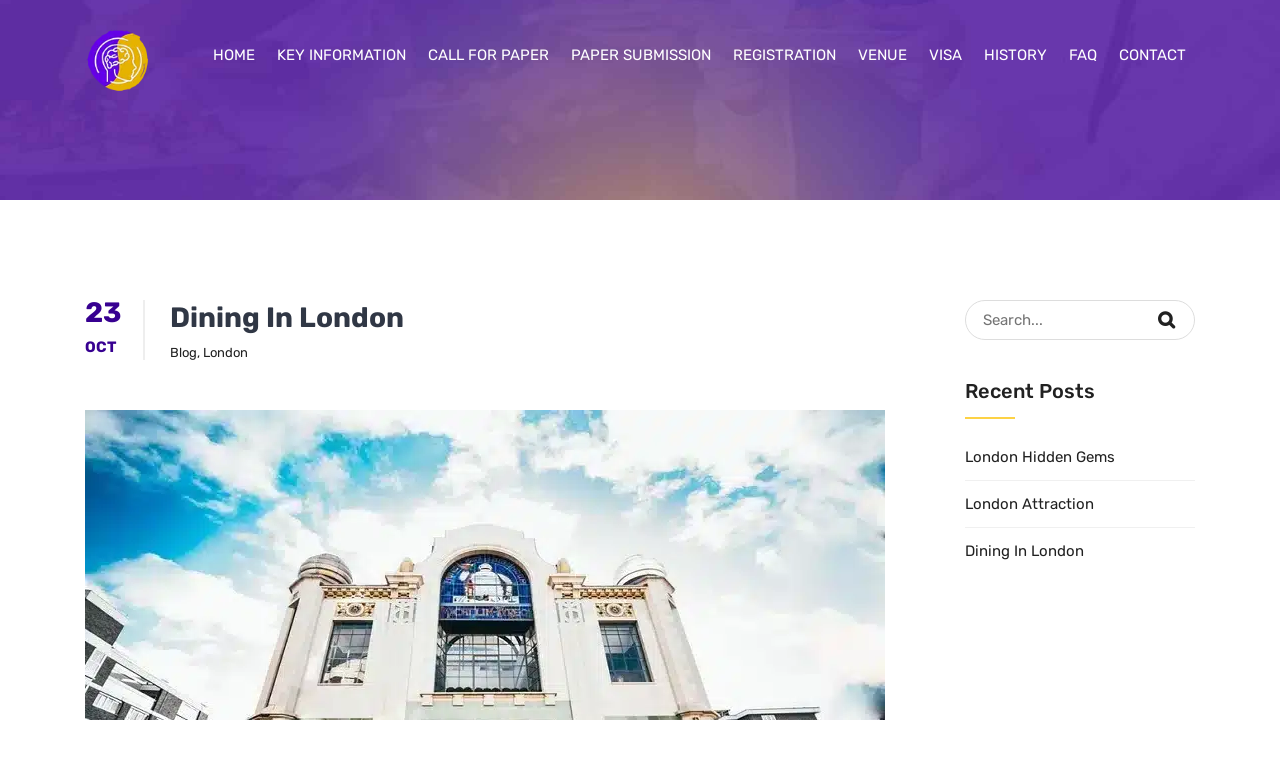

--- FILE ---
content_type: text/html; charset=UTF-8
request_url: https://www.wpbconf.org/blog/dining-in-london/
body_size: 67800
content:
<!doctype html>
<html lang="en-US" prefix="og: https://ogp.me/ns#">
<head> <script type="text/javascript">
/* <![CDATA[ */
var gform;gform||(document.addEventListener("gform_main_scripts_loaded",function(){gform.scriptsLoaded=!0}),document.addEventListener("gform/theme/scripts_loaded",function(){gform.themeScriptsLoaded=!0}),window.addEventListener("DOMContentLoaded",function(){gform.domLoaded=!0}),gform={domLoaded:!1,scriptsLoaded:!1,themeScriptsLoaded:!1,isFormEditor:()=>"function"==typeof InitializeEditor,callIfLoaded:function(o){return!(!gform.domLoaded||!gform.scriptsLoaded||!gform.themeScriptsLoaded&&!gform.isFormEditor()||(gform.isFormEditor()&&console.warn("The use of gform.initializeOnLoaded() is deprecated in the form editor context and will be removed in Gravity Forms 3.1."),o(),0))},initializeOnLoaded:function(o){gform.callIfLoaded(o)||(document.addEventListener("gform_main_scripts_loaded",()=>{gform.scriptsLoaded=!0,gform.callIfLoaded(o)}),document.addEventListener("gform/theme/scripts_loaded",()=>{gform.themeScriptsLoaded=!0,gform.callIfLoaded(o)}),window.addEventListener("DOMContentLoaded",()=>{gform.domLoaded=!0,gform.callIfLoaded(o)}))},hooks:{action:{},filter:{}},addAction:function(o,r,e,t){gform.addHook("action",o,r,e,t)},addFilter:function(o,r,e,t){gform.addHook("filter",o,r,e,t)},doAction:function(o){gform.doHook("action",o,arguments)},applyFilters:function(o){return gform.doHook("filter",o,arguments)},removeAction:function(o,r){gform.removeHook("action",o,r)},removeFilter:function(o,r,e){gform.removeHook("filter",o,r,e)},addHook:function(o,r,e,t,n){null==gform.hooks[o][r]&&(gform.hooks[o][r]=[]);var d=gform.hooks[o][r];null==n&&(n=r+"_"+d.length),gform.hooks[o][r].push({tag:n,callable:e,priority:t=null==t?10:t})},doHook:function(r,o,e){var t;if(e=Array.prototype.slice.call(e,1),null!=gform.hooks[r][o]&&((o=gform.hooks[r][o]).sort(function(o,r){return o.priority-r.priority}),o.forEach(function(o){"function"!=typeof(t=o.callable)&&(t=window[t]),"action"==r?t.apply(null,e):e[0]=t.apply(null,e)})),"filter"==r)return e[0]},removeHook:function(o,r,t,n){var e;null!=gform.hooks[o][r]&&(e=(e=gform.hooks[o][r]).filter(function(o,r,e){return!!(null!=n&&n!=o.tag||null!=t&&t!=o.priority)}),gform.hooks[o][r]=e)}});
/* ]]> */
</script>
<meta charset="UTF-8"><script>if(navigator.userAgent.match(/MSIE|Internet Explorer/i)||navigator.userAgent.match(/Trident\/7\..*?rv:11/i)){var href=document.location.href;if(!href.match(/[?&]nowprocket/)){if(href.indexOf("?")==-1){if(href.indexOf("#")==-1){document.location.href=href+"?nowprocket=1"}else{document.location.href=href.replace("#","?nowprocket=1#")}}else{if(href.indexOf("#")==-1){document.location.href=href+"&nowprocket=1"}else{document.location.href=href.replace("#","&nowprocket=1#")}}}}</script><script>(()=>{class RocketLazyLoadScripts{constructor(){this.v="2.0.4",this.userEvents=["keydown","keyup","mousedown","mouseup","mousemove","mouseover","mouseout","touchmove","touchstart","touchend","touchcancel","wheel","click","dblclick","input"],this.attributeEvents=["onblur","onclick","oncontextmenu","ondblclick","onfocus","onmousedown","onmouseenter","onmouseleave","onmousemove","onmouseout","onmouseover","onmouseup","onmousewheel","onscroll","onsubmit"]}async t(){this.i(),this.o(),/iP(ad|hone)/.test(navigator.userAgent)&&this.h(),this.u(),this.l(this),this.m(),this.k(this),this.p(this),this._(),await Promise.all([this.R(),this.L()]),this.lastBreath=Date.now(),this.S(this),this.P(),this.D(),this.O(),this.M(),await this.C(this.delayedScripts.normal),await this.C(this.delayedScripts.defer),await this.C(this.delayedScripts.async),await this.T(),await this.F(),await this.j(),await this.A(),window.dispatchEvent(new Event("rocket-allScriptsLoaded")),this.everythingLoaded=!0,this.lastTouchEnd&&await new Promise(t=>setTimeout(t,500-Date.now()+this.lastTouchEnd)),this.I(),this.H(),this.U(),this.W()}i(){this.CSPIssue=sessionStorage.getItem("rocketCSPIssue"),document.addEventListener("securitypolicyviolation",t=>{this.CSPIssue||"script-src-elem"!==t.violatedDirective||"data"!==t.blockedURI||(this.CSPIssue=!0,sessionStorage.setItem("rocketCSPIssue",!0))},{isRocket:!0})}o(){window.addEventListener("pageshow",t=>{this.persisted=t.persisted,this.realWindowLoadedFired=!0},{isRocket:!0}),window.addEventListener("pagehide",()=>{this.onFirstUserAction=null},{isRocket:!0})}h(){let t;function e(e){t=e}window.addEventListener("touchstart",e,{isRocket:!0}),window.addEventListener("touchend",function i(o){o.changedTouches[0]&&t.changedTouches[0]&&Math.abs(o.changedTouches[0].pageX-t.changedTouches[0].pageX)<10&&Math.abs(o.changedTouches[0].pageY-t.changedTouches[0].pageY)<10&&o.timeStamp-t.timeStamp<200&&(window.removeEventListener("touchstart",e,{isRocket:!0}),window.removeEventListener("touchend",i,{isRocket:!0}),"INPUT"===o.target.tagName&&"text"===o.target.type||(o.target.dispatchEvent(new TouchEvent("touchend",{target:o.target,bubbles:!0})),o.target.dispatchEvent(new MouseEvent("mouseover",{target:o.target,bubbles:!0})),o.target.dispatchEvent(new PointerEvent("click",{target:o.target,bubbles:!0,cancelable:!0,detail:1,clientX:o.changedTouches[0].clientX,clientY:o.changedTouches[0].clientY})),event.preventDefault()))},{isRocket:!0})}q(t){this.userActionTriggered||("mousemove"!==t.type||this.firstMousemoveIgnored?"keyup"===t.type||"mouseover"===t.type||"mouseout"===t.type||(this.userActionTriggered=!0,this.onFirstUserAction&&this.onFirstUserAction()):this.firstMousemoveIgnored=!0),"click"===t.type&&t.preventDefault(),t.stopPropagation(),t.stopImmediatePropagation(),"touchstart"===this.lastEvent&&"touchend"===t.type&&(this.lastTouchEnd=Date.now()),"click"===t.type&&(this.lastTouchEnd=0),this.lastEvent=t.type,t.composedPath&&t.composedPath()[0].getRootNode()instanceof ShadowRoot&&(t.rocketTarget=t.composedPath()[0]),this.savedUserEvents.push(t)}u(){this.savedUserEvents=[],this.userEventHandler=this.q.bind(this),this.userEvents.forEach(t=>window.addEventListener(t,this.userEventHandler,{passive:!1,isRocket:!0})),document.addEventListener("visibilitychange",this.userEventHandler,{isRocket:!0})}U(){this.userEvents.forEach(t=>window.removeEventListener(t,this.userEventHandler,{passive:!1,isRocket:!0})),document.removeEventListener("visibilitychange",this.userEventHandler,{isRocket:!0}),this.savedUserEvents.forEach(t=>{(t.rocketTarget||t.target).dispatchEvent(new window[t.constructor.name](t.type,t))})}m(){const t="return false",e=Array.from(this.attributeEvents,t=>"data-rocket-"+t),i="["+this.attributeEvents.join("],[")+"]",o="[data-rocket-"+this.attributeEvents.join("],[data-rocket-")+"]",s=(e,i,o)=>{o&&o!==t&&(e.setAttribute("data-rocket-"+i,o),e["rocket"+i]=new Function("event",o),e.setAttribute(i,t))};new MutationObserver(t=>{for(const n of t)"attributes"===n.type&&(n.attributeName.startsWith("data-rocket-")||this.everythingLoaded?n.attributeName.startsWith("data-rocket-")&&this.everythingLoaded&&this.N(n.target,n.attributeName.substring(12)):s(n.target,n.attributeName,n.target.getAttribute(n.attributeName))),"childList"===n.type&&n.addedNodes.forEach(t=>{if(t.nodeType===Node.ELEMENT_NODE)if(this.everythingLoaded)for(const i of[t,...t.querySelectorAll(o)])for(const t of i.getAttributeNames())e.includes(t)&&this.N(i,t.substring(12));else for(const e of[t,...t.querySelectorAll(i)])for(const t of e.getAttributeNames())this.attributeEvents.includes(t)&&s(e,t,e.getAttribute(t))})}).observe(document,{subtree:!0,childList:!0,attributeFilter:[...this.attributeEvents,...e]})}I(){this.attributeEvents.forEach(t=>{document.querySelectorAll("[data-rocket-"+t+"]").forEach(e=>{this.N(e,t)})})}N(t,e){const i=t.getAttribute("data-rocket-"+e);i&&(t.setAttribute(e,i),t.removeAttribute("data-rocket-"+e))}k(t){Object.defineProperty(HTMLElement.prototype,"onclick",{get(){return this.rocketonclick||null},set(e){this.rocketonclick=e,this.setAttribute(t.everythingLoaded?"onclick":"data-rocket-onclick","this.rocketonclick(event)")}})}S(t){function e(e,i){let o=e[i];e[i]=null,Object.defineProperty(e,i,{get:()=>o,set(s){t.everythingLoaded?o=s:e["rocket"+i]=o=s}})}e(document,"onreadystatechange"),e(window,"onload"),e(window,"onpageshow");try{Object.defineProperty(document,"readyState",{get:()=>t.rocketReadyState,set(e){t.rocketReadyState=e},configurable:!0}),document.readyState="loading"}catch(t){console.log("WPRocket DJE readyState conflict, bypassing")}}l(t){this.originalAddEventListener=EventTarget.prototype.addEventListener,this.originalRemoveEventListener=EventTarget.prototype.removeEventListener,this.savedEventListeners=[],EventTarget.prototype.addEventListener=function(e,i,o){o&&o.isRocket||!t.B(e,this)&&!t.userEvents.includes(e)||t.B(e,this)&&!t.userActionTriggered||e.startsWith("rocket-")||t.everythingLoaded?t.originalAddEventListener.call(this,e,i,o):(t.savedEventListeners.push({target:this,remove:!1,type:e,func:i,options:o}),"mouseenter"!==e&&"mouseleave"!==e||t.originalAddEventListener.call(this,e,t.savedUserEvents.push,o))},EventTarget.prototype.removeEventListener=function(e,i,o){o&&o.isRocket||!t.B(e,this)&&!t.userEvents.includes(e)||t.B(e,this)&&!t.userActionTriggered||e.startsWith("rocket-")||t.everythingLoaded?t.originalRemoveEventListener.call(this,e,i,o):t.savedEventListeners.push({target:this,remove:!0,type:e,func:i,options:o})}}J(t,e){this.savedEventListeners=this.savedEventListeners.filter(i=>{let o=i.type,s=i.target||window;return e!==o||t!==s||(this.B(o,s)&&(i.type="rocket-"+o),this.$(i),!1)})}H(){EventTarget.prototype.addEventListener=this.originalAddEventListener,EventTarget.prototype.removeEventListener=this.originalRemoveEventListener,this.savedEventListeners.forEach(t=>this.$(t))}$(t){t.remove?this.originalRemoveEventListener.call(t.target,t.type,t.func,t.options):this.originalAddEventListener.call(t.target,t.type,t.func,t.options)}p(t){let e;function i(e){return t.everythingLoaded?e:e.split(" ").map(t=>"load"===t||t.startsWith("load.")?"rocket-jquery-load":t).join(" ")}function o(o){function s(e){const s=o.fn[e];o.fn[e]=o.fn.init.prototype[e]=function(){return this[0]===window&&t.userActionTriggered&&("string"==typeof arguments[0]||arguments[0]instanceof String?arguments[0]=i(arguments[0]):"object"==typeof arguments[0]&&Object.keys(arguments[0]).forEach(t=>{const e=arguments[0][t];delete arguments[0][t],arguments[0][i(t)]=e})),s.apply(this,arguments),this}}if(o&&o.fn&&!t.allJQueries.includes(o)){const e={DOMContentLoaded:[],"rocket-DOMContentLoaded":[]};for(const t in e)document.addEventListener(t,()=>{e[t].forEach(t=>t())},{isRocket:!0});o.fn.ready=o.fn.init.prototype.ready=function(i){function s(){parseInt(o.fn.jquery)>2?setTimeout(()=>i.bind(document)(o)):i.bind(document)(o)}return"function"==typeof i&&(t.realDomReadyFired?!t.userActionTriggered||t.fauxDomReadyFired?s():e["rocket-DOMContentLoaded"].push(s):e.DOMContentLoaded.push(s)),o([])},s("on"),s("one"),s("off"),t.allJQueries.push(o)}e=o}t.allJQueries=[],o(window.jQuery),Object.defineProperty(window,"jQuery",{get:()=>e,set(t){o(t)}})}P(){const t=new Map;document.write=document.writeln=function(e){const i=document.currentScript,o=document.createRange(),s=i.parentElement;let n=t.get(i);void 0===n&&(n=i.nextSibling,t.set(i,n));const c=document.createDocumentFragment();o.setStart(c,0),c.appendChild(o.createContextualFragment(e)),s.insertBefore(c,n)}}async R(){return new Promise(t=>{this.userActionTriggered?t():this.onFirstUserAction=t})}async L(){return new Promise(t=>{document.addEventListener("DOMContentLoaded",()=>{this.realDomReadyFired=!0,t()},{isRocket:!0})})}async j(){return this.realWindowLoadedFired?Promise.resolve():new Promise(t=>{window.addEventListener("load",t,{isRocket:!0})})}M(){this.pendingScripts=[];this.scriptsMutationObserver=new MutationObserver(t=>{for(const e of t)e.addedNodes.forEach(t=>{"SCRIPT"!==t.tagName||t.noModule||t.isWPRocket||this.pendingScripts.push({script:t,promise:new Promise(e=>{const i=()=>{const i=this.pendingScripts.findIndex(e=>e.script===t);i>=0&&this.pendingScripts.splice(i,1),e()};t.addEventListener("load",i,{isRocket:!0}),t.addEventListener("error",i,{isRocket:!0}),setTimeout(i,1e3)})})})}),this.scriptsMutationObserver.observe(document,{childList:!0,subtree:!0})}async F(){await this.X(),this.pendingScripts.length?(await this.pendingScripts[0].promise,await this.F()):this.scriptsMutationObserver.disconnect()}D(){this.delayedScripts={normal:[],async:[],defer:[]},document.querySelectorAll("script[type$=rocketlazyloadscript]").forEach(t=>{t.hasAttribute("data-rocket-src")?t.hasAttribute("async")&&!1!==t.async?this.delayedScripts.async.push(t):t.hasAttribute("defer")&&!1!==t.defer||"module"===t.getAttribute("data-rocket-type")?this.delayedScripts.defer.push(t):this.delayedScripts.normal.push(t):this.delayedScripts.normal.push(t)})}async _(){await this.L();let t=[];document.querySelectorAll("script[type$=rocketlazyloadscript][data-rocket-src]").forEach(e=>{let i=e.getAttribute("data-rocket-src");if(i&&!i.startsWith("data:")){i.startsWith("//")&&(i=location.protocol+i);try{const o=new URL(i).origin;o!==location.origin&&t.push({src:o,crossOrigin:e.crossOrigin||"module"===e.getAttribute("data-rocket-type")})}catch(t){}}}),t=[...new Map(t.map(t=>[JSON.stringify(t),t])).values()],this.Y(t,"preconnect")}async G(t){if(await this.K(),!0!==t.noModule||!("noModule"in HTMLScriptElement.prototype))return new Promise(e=>{let i;function o(){(i||t).setAttribute("data-rocket-status","executed"),e()}try{if(navigator.userAgent.includes("Firefox/")||""===navigator.vendor||this.CSPIssue)i=document.createElement("script"),[...t.attributes].forEach(t=>{let e=t.nodeName;"type"!==e&&("data-rocket-type"===e&&(e="type"),"data-rocket-src"===e&&(e="src"),i.setAttribute(e,t.nodeValue))}),t.text&&(i.text=t.text),t.nonce&&(i.nonce=t.nonce),i.hasAttribute("src")?(i.addEventListener("load",o,{isRocket:!0}),i.addEventListener("error",()=>{i.setAttribute("data-rocket-status","failed-network"),e()},{isRocket:!0}),setTimeout(()=>{i.isConnected||e()},1)):(i.text=t.text,o()),i.isWPRocket=!0,t.parentNode.replaceChild(i,t);else{const i=t.getAttribute("data-rocket-type"),s=t.getAttribute("data-rocket-src");i?(t.type=i,t.removeAttribute("data-rocket-type")):t.removeAttribute("type"),t.addEventListener("load",o,{isRocket:!0}),t.addEventListener("error",i=>{this.CSPIssue&&i.target.src.startsWith("data:")?(console.log("WPRocket: CSP fallback activated"),t.removeAttribute("src"),this.G(t).then(e)):(t.setAttribute("data-rocket-status","failed-network"),e())},{isRocket:!0}),s?(t.fetchPriority="high",t.removeAttribute("data-rocket-src"),t.src=s):t.src="data:text/javascript;base64,"+window.btoa(unescape(encodeURIComponent(t.text)))}}catch(i){t.setAttribute("data-rocket-status","failed-transform"),e()}});t.setAttribute("data-rocket-status","skipped")}async C(t){const e=t.shift();return e?(e.isConnected&&await this.G(e),this.C(t)):Promise.resolve()}O(){this.Y([...this.delayedScripts.normal,...this.delayedScripts.defer,...this.delayedScripts.async],"preload")}Y(t,e){this.trash=this.trash||[];let i=!0;var o=document.createDocumentFragment();t.forEach(t=>{const s=t.getAttribute&&t.getAttribute("data-rocket-src")||t.src;if(s&&!s.startsWith("data:")){const n=document.createElement("link");n.href=s,n.rel=e,"preconnect"!==e&&(n.as="script",n.fetchPriority=i?"high":"low"),t.getAttribute&&"module"===t.getAttribute("data-rocket-type")&&(n.crossOrigin=!0),t.crossOrigin&&(n.crossOrigin=t.crossOrigin),t.integrity&&(n.integrity=t.integrity),t.nonce&&(n.nonce=t.nonce),o.appendChild(n),this.trash.push(n),i=!1}}),document.head.appendChild(o)}W(){this.trash.forEach(t=>t.remove())}async T(){try{document.readyState="interactive"}catch(t){}this.fauxDomReadyFired=!0;try{await this.K(),this.J(document,"readystatechange"),document.dispatchEvent(new Event("rocket-readystatechange")),await this.K(),document.rocketonreadystatechange&&document.rocketonreadystatechange(),await this.K(),this.J(document,"DOMContentLoaded"),document.dispatchEvent(new Event("rocket-DOMContentLoaded")),await this.K(),this.J(window,"DOMContentLoaded"),window.dispatchEvent(new Event("rocket-DOMContentLoaded"))}catch(t){console.error(t)}}async A(){try{document.readyState="complete"}catch(t){}try{await this.K(),this.J(document,"readystatechange"),document.dispatchEvent(new Event("rocket-readystatechange")),await this.K(),document.rocketonreadystatechange&&document.rocketonreadystatechange(),await this.K(),this.J(window,"load"),window.dispatchEvent(new Event("rocket-load")),await this.K(),window.rocketonload&&window.rocketonload(),await this.K(),this.allJQueries.forEach(t=>t(window).trigger("rocket-jquery-load")),await this.K(),this.J(window,"pageshow");const t=new Event("rocket-pageshow");t.persisted=this.persisted,window.dispatchEvent(t),await this.K(),window.rocketonpageshow&&window.rocketonpageshow({persisted:this.persisted})}catch(t){console.error(t)}}async K(){Date.now()-this.lastBreath>45&&(await this.X(),this.lastBreath=Date.now())}async X(){return document.hidden?new Promise(t=>setTimeout(t)):new Promise(t=>requestAnimationFrame(t))}B(t,e){return e===document&&"readystatechange"===t||(e===document&&"DOMContentLoaded"===t||(e===window&&"DOMContentLoaded"===t||(e===window&&"load"===t||e===window&&"pageshow"===t)))}static run(){(new RocketLazyLoadScripts).t()}}RocketLazyLoadScripts.run()})();</script>

<meta name="viewport" content="width=device-width, initial-scale=1">
<link rel="profile" href="http://gmpg.org/xfn/11">

<!-- Search Engine Optimization by Rank Math PRO - https://rankmath.com/ -->
<title>Dining In London - 4th World Conference on Psychology and Behavioral Sciences</title>
<link data-rocket-prefetch href="https://fonts.googleapis.com" rel="dns-prefetch">
<link data-rocket-prefetch href="https://fonts.gstatic.com" rel="dns-prefetch">
<link data-rocket-preload as="style" href="https://fonts.googleapis.com/css?family=Rubik%3A300%2C300i%2C400%2C400i%2C500%2C500i%2C700%2C700i%2C900%26amp%3Bamp%3Bsubset%3Dlatin-ext%7CRubik%3A300%2C400%2C500%2C600%2C700%2C800%2C900%2C300italic%2C400italic%2C500italic%2C600italic%2C700italic%2C800italic%2C900italic&#038;display=swap" rel="preload">
<link href="https://fonts.googleapis.com/css?family=Rubik%3A300%2C300i%2C400%2C400i%2C500%2C500i%2C700%2C700i%2C900%26amp%3Bamp%3Bsubset%3Dlatin-ext%7CRubik%3A300%2C400%2C500%2C600%2C700%2C800%2C900%2C300italic%2C400italic%2C500italic%2C600italic%2C700italic%2C800italic%2C900italic&#038;display=swap" media="print" onload="this.media=&#039;all&#039;" rel="stylesheet">
<style id="wpr-usedcss">img:is([sizes=auto i],[sizes^="auto," i]){contain-intrinsic-size:3000px 1500px}img.emoji{display:inline!important;border:none!important;box-shadow:none!important;height:1em!important;width:1em!important;margin:0 .07em!important;vertical-align:-.1em!important;background:0 0!important;padding:0!important}:root{--wp--preset--aspect-ratio--square:1;--wp--preset--aspect-ratio--4-3:4/3;--wp--preset--aspect-ratio--3-4:3/4;--wp--preset--aspect-ratio--3-2:3/2;--wp--preset--aspect-ratio--2-3:2/3;--wp--preset--aspect-ratio--16-9:16/9;--wp--preset--aspect-ratio--9-16:9/16;--wp--preset--color--black:#000000;--wp--preset--color--cyan-bluish-gray:#abb8c3;--wp--preset--color--white:#ffffff;--wp--preset--color--pale-pink:#f78da7;--wp--preset--color--vivid-red:#cf2e2e;--wp--preset--color--luminous-vivid-orange:#ff6900;--wp--preset--color--luminous-vivid-amber:#fcb900;--wp--preset--color--light-green-cyan:#7bdcb5;--wp--preset--color--vivid-green-cyan:#00d084;--wp--preset--color--pale-cyan-blue:#8ed1fc;--wp--preset--color--vivid-cyan-blue:#0693e3;--wp--preset--color--vivid-purple:#9b51e0;--wp--preset--gradient--vivid-cyan-blue-to-vivid-purple:linear-gradient(135deg,rgb(6, 147, 227) 0%,rgb(155, 81, 224) 100%);--wp--preset--gradient--light-green-cyan-to-vivid-green-cyan:linear-gradient(135deg,rgb(122, 220, 180) 0%,rgb(0, 208, 130) 100%);--wp--preset--gradient--luminous-vivid-amber-to-luminous-vivid-orange:linear-gradient(135deg,rgb(252, 185, 0) 0%,rgb(255, 105, 0) 100%);--wp--preset--gradient--luminous-vivid-orange-to-vivid-red:linear-gradient(135deg,rgb(255, 105, 0) 0%,rgb(207, 46, 46) 100%);--wp--preset--gradient--very-light-gray-to-cyan-bluish-gray:linear-gradient(135deg,rgb(238, 238, 238) 0%,rgb(169, 184, 195) 100%);--wp--preset--gradient--cool-to-warm-spectrum:linear-gradient(135deg,rgb(74, 234, 220) 0%,rgb(151, 120, 209) 20%,rgb(207, 42, 186) 40%,rgb(238, 44, 130) 60%,rgb(251, 105, 98) 80%,rgb(254, 248, 76) 100%);--wp--preset--gradient--blush-light-purple:linear-gradient(135deg,rgb(255, 206, 236) 0%,rgb(152, 150, 240) 100%);--wp--preset--gradient--blush-bordeaux:linear-gradient(135deg,rgb(254, 205, 165) 0%,rgb(254, 45, 45) 50%,rgb(107, 0, 62) 100%);--wp--preset--gradient--luminous-dusk:linear-gradient(135deg,rgb(255, 203, 112) 0%,rgb(199, 81, 192) 50%,rgb(65, 88, 208) 100%);--wp--preset--gradient--pale-ocean:linear-gradient(135deg,rgb(255, 245, 203) 0%,rgb(182, 227, 212) 50%,rgb(51, 167, 181) 100%);--wp--preset--gradient--electric-grass:linear-gradient(135deg,rgb(202, 248, 128) 0%,rgb(113, 206, 126) 100%);--wp--preset--gradient--midnight:linear-gradient(135deg,rgb(2, 3, 129) 0%,rgb(40, 116, 252) 100%);--wp--preset--font-size--small:13px;--wp--preset--font-size--medium:20px;--wp--preset--font-size--large:36px;--wp--preset--font-size--x-large:42px;--wp--preset--spacing--20:0.44rem;--wp--preset--spacing--30:0.67rem;--wp--preset--spacing--40:1rem;--wp--preset--spacing--50:1.5rem;--wp--preset--spacing--60:2.25rem;--wp--preset--spacing--70:3.38rem;--wp--preset--spacing--80:5.06rem;--wp--preset--shadow--natural:6px 6px 9px rgba(0, 0, 0, .2);--wp--preset--shadow--deep:12px 12px 50px rgba(0, 0, 0, .4);--wp--preset--shadow--sharp:6px 6px 0px rgba(0, 0, 0, .2);--wp--preset--shadow--outlined:6px 6px 0px -3px rgb(255, 255, 255),6px 6px rgb(0, 0, 0);--wp--preset--shadow--crisp:6px 6px 0px rgb(0, 0, 0)}:where(.is-layout-flex){gap:.5em}:where(.is-layout-grid){gap:.5em}:where(.wp-block-post-template.is-layout-flex){gap:1.25em}:where(.wp-block-post-template.is-layout-grid){gap:1.25em}:where(.wp-block-term-template.is-layout-flex){gap:1.25em}:where(.wp-block-term-template.is-layout-grid){gap:1.25em}:where(.wp-block-columns.is-layout-flex){gap:2em}:where(.wp-block-columns.is-layout-grid){gap:2em}:root :where(.wp-block-pullquote){font-size:1.5em;line-height:1.6}:root{--blue:#007bff;--indigo:#6610f2;--purple:#6f42c1;--pink:#e83e8c;--red:#dc3545;--orange:#fd7e14;--yellow:#ffc107;--green:#28a745;--teal:#20c997;--cyan:#17a2b8;--white:#fff;--gray:#6c757d;--gray-dark:#343a40;--primary:#007bff;--secondary:#6c757d;--success:#28a745;--info:#17a2b8;--warning:#ffc107;--danger:#dc3545;--light:#f8f9fa;--dark:#343a40;--breakpoint-xs:0;--breakpoint-sm:576px;--breakpoint-md:768px;--breakpoint-lg:992px;--breakpoint-xl:1200px;--font-family-sans-serif:-apple-system,BlinkMacSystemFont,"Segoe UI",Roboto,"Helvetica Neue",Arial,"Noto Sans",sans-serif,"Apple Color Emoji","Segoe UI Emoji","Segoe UI Symbol","Noto Color Emoji";--font-family-monospace:SFMono-Regular,Menlo,Monaco,Consolas,"Liberation Mono","Courier New",monospace}html{font-family:sans-serif;line-height:1.15;-webkit-text-size-adjust:100%;-webkit-tap-highlight-color:transparent}article,aside,figcaption,figure,footer,header,hgroup,main,nav,section{display:block}body{margin:0;font-family:-apple-system,BlinkMacSystemFont,"Segoe UI",Roboto,"Helvetica Neue",Arial,"Noto Sans",sans-serif,"Apple Color Emoji","Segoe UI Emoji","Segoe UI Symbol","Noto Color Emoji";color:#212529;text-align:left;background-color:#fff}abbr[data-original-title],abbr[title]{text-decoration:underline;-webkit-text-decoration:underline dotted;text-decoration:underline dotted;cursor:help;border-bottom:0;-webkit-text-decoration-skip-ink:none;text-decoration-skip-ink:none}a{color:#007bff;text-decoration:none;background-color:transparent}svg{overflow:hidden;vertical-align:middle}button,input,optgroup,select,textarea{margin:0;font-family:inherit}select{word-wrap:normal}[type=button],[type=reset],[type=submit],button{-webkit-appearance:button}[type=button]:not(:disabled),[type=reset]:not(:disabled),[type=submit]:not(:disabled),button:not(:disabled){cursor:pointer}legend{display:block;width:100%;max-width:100%;padding:0;margin-bottom:.5rem;color:inherit;white-space:normal}[type=search]::-webkit-search-decoration{-webkit-appearance:none}code{color:#e83e8c;word-break:break-word}.row{display:-ms-flexbox;display:flex;-ms-flex-wrap:wrap;flex-wrap:wrap;margin-right:-15px;margin-left:-15px}.col-lg-4,.col-md-12,.col-md-3,.col-md-9,.col-sm-1,.col-sm-11,.col-sm-12{position:relative;width:100%;padding-right:15px;padding-left:15px}@media (min-width:576px){.col-sm-1{-ms-flex:0 0 8.333333%;flex:0 0 8.333333%;max-width:8.333333%}.col-sm-11{-ms-flex:0 0 91.666667%;flex:0 0 91.666667%;max-width:91.666667%}.col-sm-12{-ms-flex:0 0 100%;flex:0 0 100%;max-width:100%}}@media (min-width:768px){.col-md-3{-ms-flex:0 0 25%;flex:0 0 25%;max-width:25%}.col-md-9{-ms-flex:0 0 75%;flex:0 0 75%;max-width:75%}.col-md-12{-ms-flex:0 0 100%;flex:0 0 100%;max-width:100%}}@media (min-width:992px){.col-lg-4{-ms-flex:0 0 33.333333%;flex:0 0 33.333333%;max-width:33.333333%}}.table{width:100%;margin-bottom:1rem;color:#212529}.btn{display:inline-block;color:#212529;text-align:center;vertical-align:middle;-webkit-user-select:none;-moz-user-select:none;-ms-user-select:none;user-select:none;background-color:transparent;border:1px solid transparent;padding:.375rem .75rem;border-radius:.25rem;transition:color .15s ease-in-out,background-color .15s ease-in-out,border-color .15s ease-in-out,box-shadow .15s ease-in-out}@media (prefers-reduced-motion:reduce){.btn{transition:none}}.btn:hover{color:#212529;text-decoration:none}.fade{transition:opacity .15s linear}.fade:not(.show){opacity:0}.collapse:not(.show){display:none}.dropdown,.dropleft,.dropright,.dropup{position:relative}.dropdown-toggle{white-space:nowrap}.dropdown-toggle::after{display:inline-block;margin-left:.255em;vertical-align:.255em;content:"";border-top:.3em solid;border-right:.3em solid transparent;border-bottom:0;border-left:.3em solid transparent}.dropdown-menu{position:absolute;top:100%;left:0;z-index:1000;display:none;float:left;min-width:10rem;padding:.5rem 0;margin:.125rem 0 0;color:#212529;text-align:left;list-style:none;background-color:#fff;background-clip:padding-box;border:1px solid rgba(0,0,0,.15);border-radius:.25rem}.dropdown-menu-right{right:0;left:auto}.dropup .dropdown-menu{top:auto;bottom:100%;margin-top:0;margin-bottom:.125rem}.dropup .dropdown-toggle::after{display:inline-block;margin-left:.255em;vertical-align:.255em;content:"";border-top:0;border-right:.3em solid transparent;border-bottom:.3em solid;border-left:.3em solid transparent}.dropright .dropdown-menu{top:0;right:auto;left:100%;margin-top:0;margin-left:.125rem}.dropright .dropdown-toggle::after{display:inline-block;margin-left:.255em;vertical-align:.255em;content:"";border-top:.3em solid transparent;border-right:0;border-bottom:.3em solid transparent;border-left:.3em solid}.dropleft .dropdown-menu{top:0;right:100%;left:auto;margin-top:0;margin-right:.125rem}.dropleft .dropdown-toggle::after{display:inline-block;margin-left:.255em;vertical-align:.255em;content:""}.dropleft .dropdown-toggle::before{display:inline-block;margin-right:.255em;vertical-align:.255em;content:"";border-top:.3em solid transparent;border-right:.3em solid;border-bottom:.3em solid transparent}.dropdown-menu[x-placement^=bottom],.dropdown-menu[x-placement^=left],.dropdown-menu[x-placement^=right],.dropdown-menu[x-placement^=top]{right:auto;bottom:auto}.dropdown-item{display:block;width:100%;padding:.25rem 1.5rem;clear:both;color:#212529;text-align:inherit;white-space:nowrap;background-color:transparent;border:0}.dropdown-item.disabled,.dropdown-item:disabled{color:#6c757d;pointer-events:none;background-color:transparent}.nav{display:-ms-flexbox;display:flex;-ms-flex-wrap:wrap;flex-wrap:wrap;padding-left:0;margin-bottom:0;list-style:none}.nav-link.disabled{color:#6c757d;pointer-events:none;cursor:default}.navbar{position:relative;display:-ms-flexbox;display:flex;-ms-flex-wrap:wrap;flex-wrap:wrap;-ms-flex-align:center;align-items:center;-ms-flex-pack:justify;justify-content:space-between;padding:.5rem 1rem}.navbar>.container{display:-ms-flexbox;display:flex;-ms-flex-wrap:wrap;flex-wrap:wrap;-ms-flex-align:center;align-items:center;-ms-flex-pack:justify;justify-content:space-between}.navbar-nav{display:-ms-flexbox;display:flex;-ms-flex-direction:column;flex-direction:column;padding-left:0;margin-bottom:0;list-style:none}.navbar-collapse{-ms-flex-preferred-size:100%;flex-basis:100%;-ms-flex-positive:1;flex-grow:1;-ms-flex-align:center;align-items:center}.breadcrumb{display:-ms-flexbox;display:flex;-ms-flex-wrap:wrap;flex-wrap:wrap;padding:.75rem 1rem;margin-bottom:1rem;list-style:none;background-color:#e9ecef;border-radius:.25rem}.pagination{display:-ms-flexbox;display:flex;padding-left:0;list-style:none;border-radius:.25rem}.progress{display:-ms-flexbox;display:flex;height:1rem;overflow:hidden;background-color:#e9ecef;border-radius:.25rem}.list-group{display:-ms-flexbox;display:flex;-ms-flex-direction:column;flex-direction:column;padding-left:0;margin-bottom:0}.list-group-item.disabled,.list-group-item:disabled{color:#6c757d;pointer-events:none;background-color:#fff}.close{float:right;color:#000;text-shadow:0 1px 0 #fff;opacity:.5}.close:hover{color:#000;text-decoration:none}.close:not(:disabled):not(.disabled):focus,.close:not(:disabled):not(.disabled):hover{opacity:.75}button.close{padding:0;background-color:transparent;border:0;-webkit-appearance:none;-moz-appearance:none;appearance:none}a.close.disabled{pointer-events:none}.toast{max-width:350px;overflow:hidden;background-color:rgba(255,255,255,.85);background-clip:padding-box;border:1px solid rgba(0,0,0,.1);box-shadow:0 .25rem .75rem rgba(0,0,0,.1);-webkit-backdrop-filter:blur(10px);backdrop-filter:blur(10px);opacity:0;border-radius:.25rem}.toast:not(:last-child){margin-bottom:.75rem}.toast.showing{opacity:1}.toast.show{display:block;opacity:1}.toast.hide{display:none}.modal{position:fixed;top:0;left:0;z-index:1050;display:none;width:100%;height:100%;overflow:hidden;outline:0}.modal.fade .modal-dialog{transition:-webkit-transform .3s ease-out;transition:transform .3s ease-out;transition:transform .3s ease-out,-webkit-transform .3s ease-out;-webkit-transform:translate(0,-50px);transform:translate(0,-50px)}@media (prefers-reduced-motion:reduce){.fade{transition:none}.collapsing{transition:none}.modal.fade .modal-dialog{transition:none}}.modal.show .modal-dialog{-webkit-transform:none;transform:none}.modal-dialog-scrollable{display:-ms-flexbox;display:flex;max-height:calc(100% - 1rem)}.modal-dialog-scrollable .modal-body{overflow-y:auto}.modal-backdrop{position:fixed;top:0;left:0;z-index:1040;width:100vw;height:100vh;background-color:#000}.modal-body{position:relative;-ms-flex:1 1 auto;flex:1 1 auto;padding:1rem}@media (min-width:576px){.modal-dialog{max-width:500px;margin:1.75rem auto}.modal-dialog-scrollable{max-height:calc(100% - 3.5rem)}}.tooltip{position:absolute;z-index:1070;display:block;margin:0;font-family:-apple-system,BlinkMacSystemFont,"Segoe UI",Roboto,"Helvetica Neue",Arial,"Noto Sans",sans-serif,"Apple Color Emoji","Segoe UI Emoji","Segoe UI Symbol","Noto Color Emoji";font-style:normal;text-align:left;text-align:start;text-decoration:none;text-shadow:none;text-transform:none;letter-spacing:normal;word-break:normal;word-spacing:normal;white-space:normal;line-break:auto;word-wrap:break-word;opacity:0}.popover{position:absolute;top:0;left:0;z-index:1060;display:block;max-width:276px;font-family:-apple-system,BlinkMacSystemFont,"Segoe UI",Roboto,"Helvetica Neue",Arial,"Noto Sans",sans-serif,"Apple Color Emoji","Segoe UI Emoji","Segoe UI Symbol","Noto Color Emoji";font-style:normal;text-align:left;text-align:start;text-decoration:none;text-shadow:none;text-transform:none;letter-spacing:normal;word-break:normal;word-spacing:normal;white-space:normal;line-break:auto;word-wrap:break-word;background-color:#fff;background-clip:padding-box;border:1px solid rgba(0,0,0,.2);border-radius:.3rem}.popover-header{padding:.5rem .75rem;margin-bottom:0;background-color:#f7f7f7;border-bottom:1px solid #ebebeb;border-top-left-radius:calc(.3rem - 1px);border-top-right-radius:calc(.3rem - 1px)}.carousel.pointer-event{-ms-touch-action:pan-y;touch-action:pan-y}.carousel-item{position:relative;display:none;float:left;width:100%;margin-right:-100%;-webkit-backface-visibility:hidden;backface-visibility:hidden;transition:-webkit-transform .6s ease-in-out;transition:transform .6s ease-in-out;transition:transform .6s ease-in-out,-webkit-transform .6s ease-in-out}.active.carousel-item-right,.carousel-item-next:not(.carousel-item-left){-webkit-transform:translateX(100%);transform:translateX(100%)}.active.carousel-item-left,.carousel-item-prev:not(.carousel-item-right){-webkit-transform:translateX(-100%);transform:translateX(-100%)}.carousel-indicators{position:absolute;right:0;bottom:0;left:0;z-index:15;display:-ms-flexbox;display:flex;-ms-flex-pack:center;justify-content:center;padding-left:0;margin-right:15%;margin-left:15%;list-style:none}.carousel-indicators li{box-sizing:content-box;-ms-flex:0 1 auto;flex:0 1 auto;width:30px;height:3px;margin-right:3px;margin-left:3px;text-indent:-999px;cursor:pointer;background-color:#fff;background-clip:padding-box;border-top:10px solid transparent;border-bottom:10px solid transparent;opacity:.5;transition:opacity .6s ease}@media (prefers-reduced-motion:reduce){.carousel-item{transition:none}.carousel-indicators li{transition:none}}.carousel-indicators .active{opacity:1}.mfp-bg{top:0;left:0;width:100%;height:100%;z-index:1042;overflow:hidden;position:fixed;background:#0b0b0b;opacity:.8}.mfp-wrap{top:0;left:0;width:100%;height:100%;z-index:1043;position:fixed;outline:0!important;-webkit-backface-visibility:hidden}.mfp-container{text-align:center;position:absolute;width:100%;height:100%;left:0;top:0;padding:0 8px;box-sizing:border-box}.mfp-container:before{content:'';display:inline-block;height:100%;vertical-align:middle}.mfp-align-top .mfp-container:before{display:none}.mfp-content{position:relative;display:inline-block;vertical-align:middle;margin:0 auto;text-align:left;z-index:1045}.mfp-ajax-holder .mfp-content,.mfp-inline-holder .mfp-content{width:100%;cursor:auto}.mfp-ajax-cur{cursor:progress}.mfp-zoom-out-cur,.mfp-zoom-out-cur .mfp-image-holder .mfp-close{cursor:-moz-zoom-out;cursor:-webkit-zoom-out;cursor:zoom-out}.mfp-zoom{cursor:pointer;cursor:-webkit-zoom-in;cursor:-moz-zoom-in;cursor:zoom-in}.mfp-auto-cursor .mfp-content{cursor:auto}.mfp-arrow,.mfp-close,.mfp-counter,.mfp-preloader{-webkit-user-select:none;-moz-user-select:none;user-select:none}.mfp-loading.mfp-figure{display:none}.mfp-hide{display:none!important}.mfp-preloader{color:#ccc;position:absolute;top:50%;width:auto;text-align:center;margin-top:-.8em;left:8px;right:8px;z-index:1044}.mfp-preloader a{color:#ccc}.mfp-preloader a:hover{color:#fff}.mfp-s-ready .mfp-preloader{display:none}.mfp-s-error .mfp-content{display:none}button.mfp-arrow,button.mfp-close{overflow:visible;cursor:pointer;background:0 0;border:0;-webkit-appearance:none;display:block;outline:0;padding:0;z-index:1046;box-shadow:none;touch-action:manipulation}button::-moz-focus-inner{padding:0;border:0}.mfp-close{width:44px;height:44px;line-height:44px;position:absolute;right:0;top:0;text-decoration:none;text-align:center;opacity:.65;padding:0 0 18px 10px;color:#fff;font-style:normal;font-size:28px;font-family:Arial,Baskerville,monospace}.mfp-close:focus,.mfp-close:hover{opacity:1}.mfp-close:active{top:1px}.mfp-close-btn-in .mfp-close{color:#333}.mfp-iframe-holder .mfp-close,.mfp-image-holder .mfp-close{color:#fff;right:-6px;text-align:right;padding-right:6px;width:100%}.mfp-counter{position:absolute;top:0;right:0;color:#ccc;font-size:12px;line-height:18px;white-space:nowrap}.mfp-arrow{position:absolute;opacity:.65;margin:0;top:50%;margin-top:-55px;padding:0;width:90px;height:110px;-webkit-tap-highlight-color:transparent}.mfp-arrow:active{margin-top:-54px}.mfp-arrow:focus,.mfp-arrow:hover{opacity:1}.mfp-arrow:after,.mfp-arrow:before{content:'';display:block;width:0;height:0;position:absolute;left:0;top:0;margin-top:35px;margin-left:35px;border:inset transparent}.mfp-arrow:after{border-top-width:13px;border-bottom-width:13px;top:8px}.mfp-arrow:before{border-top-width:21px;border-bottom-width:21px;opacity:.7}.mfp-arrow-left{left:0}.mfp-arrow-left:after{border-right:17px solid #fff;margin-left:31px}.mfp-arrow-left:before{margin-left:25px;border-right:27px solid #3f3f3f}.mfp-arrow-right{right:0}.mfp-arrow-right:after{border-left:17px solid #fff;margin-left:39px}.mfp-arrow-right:before{border-left:27px solid #3f3f3f}.mfp-iframe-holder{padding-top:40px;padding-bottom:40px}.mfp-iframe-holder .mfp-content{line-height:0;width:100%;max-width:900px}.mfp-iframe-holder .mfp-close{top:-40px}.mfp-iframe-scaler{width:100%;height:0;overflow:hidden;padding-top:56.25%}.mfp-iframe-scaler iframe{position:absolute;display:block;top:0;left:0;width:100%;height:100%;box-shadow:0 0 8px rgba(0,0,0,.6);background:#000}img.mfp-img{width:auto;max-width:100%;height:auto;display:block;line-height:0;box-sizing:border-box;padding:40px 0;margin:0 auto}.mfp-figure{line-height:0}.mfp-figure:after{content:'';position:absolute;left:0;top:40px;bottom:40px;display:block;right:0;width:auto;height:auto;z-index:-1;box-shadow:0 0 8px rgba(0,0,0,.6);background:#444}.mfp-figure small{color:#bdbdbd;display:block;font-size:12px;line-height:14px}.mfp-figure figure{margin:0}.mfp-bottom-bar{margin-top:-36px;position:absolute;top:100%;left:0;width:100%;cursor:auto}.mfp-title{text-align:left;line-height:18px;color:#f3f3f3;word-wrap:break-word;padding-right:36px}.mfp-image-holder .mfp-content{max-width:100%}.mfp-gallery .mfp-image-holder .mfp-figure{cursor:pointer}@media screen and (max-width:800px) and (orientation:landscape),screen and (max-height:300px){.mfp-img-mobile .mfp-image-holder{padding-left:0;padding-right:0}.mfp-img-mobile img.mfp-img{padding:0}.mfp-img-mobile .mfp-figure:after{top:0;bottom:0}.mfp-img-mobile .mfp-figure small{display:inline;margin-left:5px}.mfp-img-mobile .mfp-bottom-bar{background:rgba(0,0,0,.6);bottom:0;margin:0;top:auto;padding:3px 5px;position:fixed;box-sizing:border-box}.mfp-img-mobile .mfp-bottom-bar:empty{padding:0}.mfp-img-mobile .mfp-counter{right:5px;top:3px}.mfp-img-mobile .mfp-close{top:0;right:0;width:35px;height:35px;line-height:35px;background:rgba(0,0,0,.6);position:fixed;text-align:center;padding:0}}@media all and (max-width:900px){.mfp-arrow{-webkit-transform:scale(.75);transform:scale(.75)}.mfp-arrow-left{-webkit-transform-origin:0;transform-origin:0}.mfp-arrow-right{-webkit-transform-origin:100%;transform-origin:100%}.mfp-container{padding-left:6px;padding-right:6px}}.slick-slider{position:relative;display:block;box-sizing:border-box;-webkit-user-select:none;-moz-user-select:none;-ms-user-select:none;user-select:none;-webkit-touch-callout:none;-khtml-user-select:none;-ms-touch-action:pan-y;touch-action:pan-y;-webkit-tap-highlight-color:transparent}.slick-list{position:relative;display:block;overflow:hidden;margin:0;padding:0}.slick-list.dragging{cursor:pointer;cursor:hand}.slick-slider .slick-list,.slick-slider .slick-track{-webkit-transform:translate3d(0,0,0);-moz-transform:translate3d(0,0,0);-ms-transform:translate3d(0,0,0);-o-transform:translate3d(0,0,0);transform:translate3d(0,0,0)}.slick-track{position:relative;top:0;left:0;display:block;margin-left:auto;margin-right:auto}.slick-track:after,.slick-track:before{display:table;content:''}.slick-loading .slick-track{visibility:hidden}.slick-slide{display:none;float:left;height:100%;min-height:1px}[dir=rtl] .slick-slide{float:right}.slick-slide img{display:block}.slick-slide.slick-loading img{display:none}.slick-initialized .slick-slide{display:block}.slick-loading .slick-slide{visibility:hidden}.slick-vertical .slick-slide{display:block;height:auto;border:1px solid transparent}.slick-arrow.slick-hidden{display:none}.slick-loading .slick-list{background:url('https://www.wpbconf.org/wp-content/plugins/rs_addons/rselements/assets/css/ajax-loader.gif') center center no-repeat #fff}.slick-next,.slick-prev{font-size:0;line-height:0;position:absolute;top:50%;display:block;width:20px;height:20px;padding:0;-webkit-transform:translate(0,-50%);-ms-transform:translate(0,-50%);transform:translate(0,-50%);cursor:pointer;color:transparent;border:none;outline:0;background:0 0}.slick-next:focus,.slick-next:hover,.slick-prev:focus,.slick-prev:hover{color:transparent;outline:0;background:0 0}.slick-next:focus:before,.slick-next:hover:before,.slick-prev:focus:before,.slick-prev:hover:before{opacity:1}.slick-next.slick-disabled:before,.slick-prev.slick-disabled:before{opacity:.25}.slick-next:before,.slick-prev:before{font-family:slick;font-size:20px;line-height:1;opacity:.75;color:#fff;-webkit-font-smoothing:antialiased;-moz-osx-font-smoothing:grayscale}.slick-prev{left:-25px}[dir=rtl] .slick-prev{right:-25px;left:auto}.slick-prev:before{content:'←'}[dir=rtl] .slick-prev:before{content:'→'}.slick-next{right:-25px}[dir=rtl] .slick-next{right:auto;left:-25px}.slick-next:before{content:'→'}[dir=rtl] .slick-next:before{content:'←'}.slick-dotted.slick-slider{margin-bottom:30px}.slick-dots{position:absolute;bottom:-25px;display:block;width:100%;padding:0;margin:0;list-style:none;text-align:center}.slick-dots li{position:relative;display:inline-block;width:20px;height:20px;margin:0 5px;padding:0;cursor:pointer}.slick-dots li button{font-size:0;line-height:0;display:block;width:20px;height:20px;padding:5px;cursor:pointer;color:transparent;border:0;outline:0;background:0 0}.slick-dots li button:focus,.slick-dots li button:hover{outline:0}.slick-dots li button:focus:before,.slick-dots li button:hover:before{opacity:1}.slick-dots li button:before{font-family:slick;font-size:6px;line-height:20px;position:absolute;top:0;left:0;width:20px;height:20px;content:'•';text-align:center;opacity:.25;color:#000;-webkit-font-smoothing:antialiased;-moz-osx-font-smoothing:grayscale}.slick-dots li.slick-active button:before{opacity:.75;color:#000}[class*=" flaticon-"]:after,[class*=" flaticon-"]:before,[class^=flaticon-]:after,[class^=flaticon-]:before{font-family:Flaticon;font-size:20px;font-style:normal;margin-left:20px}*,::after,::before{-webkit-box-sizing:border-box;-moz-box-sizing:border-box;box-sizing:border-box}.cd-words-wrapper{display:inline-block;position:relative;text-align:left}.cd-headline.rotate-2 p{opacity:0}.cd-headline.clip p{opacity:0}table.dataTable{width:100%;margin:0 auto;clear:both;border-collapse:separate;border-spacing:0}table.dataTable tfoot th,table.dataTable thead th{font-weight:700}table.dataTable thead td,table.dataTable thead th{padding:10px 18px;border-bottom:1px solid #111}table.dataTable thead td:active,table.dataTable thead th:active{outline:0}table.dataTable tfoot td,table.dataTable tfoot th{padding:10px 18px 6px;border-top:1px solid #111}table.dataTable thead .sorting,table.dataTable thead .sorting_asc,table.dataTable thead .sorting_asc_disabled,table.dataTable thead .sorting_desc,table.dataTable thead .sorting_desc_disabled{cursor:pointer;background-repeat:no-repeat;background-position:center right}table.dataTable thead .sorting{background-image:url("https://cdn.datatables.net/1.10.20/images/sort_both.png")}table.dataTable thead .sorting_asc{background-image:url("https://cdn.datatables.net/1.10.20/images/sort_asc.png")}table.dataTable thead .sorting_desc{background-image:url("https://cdn.datatables.net/1.10.20/images/sort_desc.png")}table.dataTable thead .sorting_asc_disabled{background-image:url("https://cdn.datatables.net/1.10.20/images/sort_asc_disabled.png")}table.dataTable thead .sorting_desc_disabled{background-image:url("https://cdn.datatables.net/1.10.20/images/sort_desc_disabled.png")}table.dataTable tbody tr{background-color:#fff}table.dataTable tbody tr.selected{background-color:#b0bed9}table.dataTable tbody td,table.dataTable tbody th{padding:8px 10px}table.dataTable.display tbody td,table.dataTable.display tbody th{border-top:1px solid #ddd}table.dataTable.display tbody tr:first-child td,table.dataTable.display tbody tr:first-child th{border-top:none}table.dataTable.display tbody tr.odd{background-color:#f9f9f9}table.dataTable.display tbody tr.odd.selected{background-color:#acbad4}table.dataTable.display tbody tr:hover,table.dataTable.hover tbody tr:hover{background-color:#f6f6f6}table.dataTable.display tbody tr:hover.selected,table.dataTable.hover tbody tr:hover.selected{background-color:#aab7d1}table.dataTable.no-footer{border-bottom:1px solid #111}table.dataTable td.dataTables_empty{text-align:center}table.dataTable,table.dataTable td,table.dataTable th{box-sizing:content-box}.dataTables_wrapper{position:relative;clear:both;zoom:1}.dataTables_wrapper .dataTables_length{float:left}.dataTables_wrapper .dataTables_filter{float:right;text-align:right}.dataTables_wrapper .dataTables_filter input{margin-left:.5em}.dataTables_wrapper .dataTables_info{clear:both;float:left;padding-top:.755em}.dataTables_wrapper .dataTables_paginate{float:right;text-align:right;padding-top:.25em}.dataTables_wrapper .dataTables_paginate .paginate_button{box-sizing:border-box;display:inline-block;min-width:1.5em;padding:.5em 1em;margin-left:2px;text-align:center;text-decoration:none!important;cursor:pointer;color:#333!important;border:1px solid transparent;border-radius:2px}.dataTables_wrapper .dataTables_paginate .paginate_button.current,.dataTables_wrapper .dataTables_paginate .paginate_button.current:hover{color:#333!important;border:1px solid #979797;background-color:#fff;background:-webkit-gradient(linear,left top,left bottom,color-stop(0,#fff),color-stop(100%,#dcdcdc));background:-webkit-linear-gradient(top,#fff 0,#dcdcdc 100%);background:-moz-linear-gradient(top,#fff 0,#dcdcdc 100%);background:-ms-linear-gradient(top,#fff 0,#dcdcdc 100%);background:-o-linear-gradient(top,#fff 0,#dcdcdc 100%);background:linear-gradient(to bottom,#fff 0,#dcdcdc 100%)}.dataTables_wrapper .dataTables_paginate .paginate_button.disabled,.dataTables_wrapper .dataTables_paginate .paginate_button.disabled:active,.dataTables_wrapper .dataTables_paginate .paginate_button.disabled:hover{cursor:default;color:#666!important;border:1px solid transparent;background:0 0;box-shadow:none}.dataTables_wrapper .dataTables_paginate .paginate_button:hover{color:#fff!important;border:1px solid #111;background-color:#585858;background:-webkit-gradient(linear,left top,left bottom,color-stop(0,#585858),color-stop(100%,#111));background:-webkit-linear-gradient(top,#585858 0,#111 100%);background:-moz-linear-gradient(top,#585858 0,#111 100%);background:-ms-linear-gradient(top,#585858 0,#111 100%);background:-o-linear-gradient(top,#585858 0,#111 100%);background:linear-gradient(to bottom,#585858 0,#111 100%)}.dataTables_wrapper .dataTables_paginate .paginate_button:active{outline:0;background-color:#2b2b2b;background:-webkit-gradient(linear,left top,left bottom,color-stop(0,#2b2b2b),color-stop(100%,#0c0c0c));background:-webkit-linear-gradient(top,#2b2b2b 0,#0c0c0c 100%);background:-moz-linear-gradient(top,#2b2b2b 0,#0c0c0c 100%);background:-ms-linear-gradient(top,#2b2b2b 0,#0c0c0c 100%);background:-o-linear-gradient(top,#2b2b2b 0,#0c0c0c 100%);background:linear-gradient(to bottom,#2b2b2b 0,#0c0c0c 100%);box-shadow:inset 0 0 3px #111}.dataTables_wrapper .dataTables_paginate .ellipsis{padding:0 1em}.dataTables_wrapper .dataTables_processing{position:absolute;top:50%;left:50%;width:100%;height:40px;margin-left:-50%;margin-top:-25px;padding-top:20px;text-align:center;font-size:1.2em;background-color:#fff;background:-webkit-gradient(linear,left top,right top,color-stop(0,rgba(255,255,255,0)),color-stop(25%,rgba(255,255,255,.9)),color-stop(75%,rgba(255,255,255,.9)),color-stop(100%,rgba(255,255,255,0)));background:-webkit-linear-gradient(left,rgba(255,255,255,0) 0,rgba(255,255,255,.9) 25%,rgba(255,255,255,.9) 75%,rgba(255,255,255,0) 100%);background:-moz-linear-gradient(left,rgba(255,255,255,0) 0,rgba(255,255,255,.9) 25%,rgba(255,255,255,.9) 75%,rgba(255,255,255,0) 100%);background:-ms-linear-gradient(left,rgba(255,255,255,0) 0,rgba(255,255,255,.9) 25%,rgba(255,255,255,.9) 75%,rgba(255,255,255,0) 100%);background:-o-linear-gradient(left,rgba(255,255,255,0) 0,rgba(255,255,255,.9) 25%,rgba(255,255,255,.9) 75%,rgba(255,255,255,0) 100%);background:linear-gradient(to right,rgba(255,255,255,0) 0,rgba(255,255,255,.9) 25%,rgba(255,255,255,.9) 75%,rgba(255,255,255,0) 100%)}.dataTables_wrapper .dataTables_filter,.dataTables_wrapper .dataTables_info,.dataTables_wrapper .dataTables_length,.dataTables_wrapper .dataTables_paginate,.dataTables_wrapper .dataTables_processing{color:#333}.dataTables_wrapper .dataTables_scroll{clear:both}.dataTables_wrapper .dataTables_scroll div.dataTables_scrollBody{-webkit-overflow-scrolling:touch}.dataTables_wrapper .dataTables_scroll div.dataTables_scrollBody>table>tbody>tr>td,.dataTables_wrapper .dataTables_scroll div.dataTables_scrollBody>table>tbody>tr>th,.dataTables_wrapper .dataTables_scroll div.dataTables_scrollBody>table>thead>tr>td,.dataTables_wrapper .dataTables_scroll div.dataTables_scrollBody>table>thead>tr>th{vertical-align:middle}.dataTables_wrapper.no-footer .dataTables_scrollBody{border-bottom:1px solid #111}.dataTables_wrapper.no-footer div.dataTables_scrollBody>table,.dataTables_wrapper.no-footer div.dataTables_scrollHead table.dataTable{border-bottom:none}.dataTables_wrapper:after{visibility:hidden;display:block;content:"";clear:both;height:0}@media screen and (max-width:767px){.dataTables_wrapper .dataTables_info,.dataTables_wrapper .dataTables_paginate{float:none;text-align:center}.dataTables_wrapper .dataTables_paginate{margin-top:.5em}}@media screen and (max-width:640px){.dataTables_wrapper .dataTables_filter,.dataTables_wrapper .dataTables_length{float:none;text-align:center}.dataTables_wrapper .dataTables_filter{margin-top:.5em}}.rs-heading.style2{position:relative;padding-bottom:15px}.rs-heading.style2:after{content:"";position:absolute;border:0;width:100px;height:3px;background:#fdd245;z-index:9;margin-left:0;left:0;bottom:0}.rs-heading.style2.center:after{transform:translateX(-50%);left:50%}.rs-heading.style2.right:after{left:auto;right:0}.rs-heading.style2 .description p,.rs-heading.style2 h2{margin-bottom:12px}.mfp-close{opacity:.9}.rs-addon-slider .slick-dots{line-height:10px;bottom:-15px}.rs-addon-slider .slick-dots li{display:inline-block;width:unset;height:unset;margin:0 5px}.rs-addon-slider .slick-dots li button{width:10px;height:10px;display:inline-block;font-size:unset;line-height:unset;padding:unset;border-radius:50%;border:1px solid #fdd245}.rs-addon-slider .slick-dots li button:before{display:none}.rs-addon-slider .slick-dots li button:hover,.rs-addon-slider .slick-dots li.slick-active button{background:#fdd245}.rs-addon-slider .slick-next,.rs-addon-slider .slick-prev{width:42px;height:42px;line-height:42px;background:#fdd245;border-radius:50%;position:absolute;top:50%;-webkit-transform:translateY(-50%);transform:translateY(-50%);transition:.6s ease all;z-index:9;opacity:.75;visibility:hidden}.rs-addon-slider .slick-next:before,.rs-addon-slider .slick-prev:before{line-height:40px;color:#fff}.rs-addon-slider .slick-next:hover,.rs-addon-slider .slick-prev:hover{opacity:1}.rs-addon-slider .slick-prev{left:30px}.rs-addon-slider .slick-next{right:30px}.rs-addon-slider:hover .slick-next,.rs-addon-slider:hover .slick-prev{opacity:1;visibility:visible}.rs-addon-slider:hover .slick-prev{left:-45px}.rs-addon-slider:hover .slick-next{right:-45px}.portfolio-filter{margin-bottom:20px}.portfolio-filter span{color:#333;padding:10px;cursor:pointer;display:inline-block}.portfolio-filter span.active,.portfolio-filter span:hover{color:#fdd245}.rsaddon_pro_box.default .pointer-events{pointer-events:none}body .rspopup_style1 .mfp-close{color:#fff;right:10px;top:10px;border-radius:50%;background:red;transition:.3s}.wpcf7 label{display:block}:root{--blue:#007bff;--indigo:#6610f2;--purple:#6f42c1;--pink:#e83e8c;--red:#dc3545;--orange:#fd7e14;--yellow:#ffc107;--green:#28a745;--teal:#20c997;--cyan:#17a2b8;--white:#fff;--gray:#6c757d;--gray-dark:#343a40;--primary:#007bff;--secondary:#6c757d;--success:#28a745;--info:#17a2b8;--warning:#ffc107;--danger:#dc3545;--light:#f8f9fa;--dark:#343a40;--breakpoint-xs:0;--breakpoint-sm:576px;--breakpoint-md:768px;--breakpoint-lg:992px;--breakpoint-xl:1200px;--font-family-sans-serif:-apple-system,BlinkMacSystemFont,"Segoe UI",Roboto,"Helvetica Neue",Arial,sans-serif,"Apple Color Emoji","Segoe UI Emoji","Segoe UI Symbol";--font-family-monospace:SFMono-Regular,Menlo,Monaco,Consolas,"Liberation Mono","Courier New",monospace}*,::after,::before{box-sizing:border-box}html{font-family:sans-serif;line-height:1.15;-webkit-text-size-adjust:100%;-ms-text-size-adjust:100%;-ms-overflow-style:scrollbar;-webkit-tap-highlight-color:transparent}@-ms-viewport{width:device-width}article,aside,dialog,figcaption,figure,footer,header,hgroup,main,nav,section{display:block}body{margin:0;font-family:-apple-system,BlinkMacSystemFont,"Segoe UI",Roboto,"Helvetica Neue",Arial,sans-serif,"Apple Color Emoji","Segoe UI Emoji","Segoe UI Symbol";font-size:1rem;font-weight:400;line-height:1.5;color:#212529;text-align:left;background-color:#fff}[tabindex="-1"]:focus{outline:0!important}hr{box-sizing:content-box;height:0;overflow:visible}h2,h3,h4{margin-top:0;margin-bottom:.5rem}p{margin-top:0;margin-bottom:1rem}abbr[data-original-title],abbr[title]{text-decoration:underline;-webkit-text-decoration:underline dotted;text-decoration:underline dotted;cursor:help;border-bottom:0}address{margin-bottom:1rem;font-style:normal;line-height:inherit}ul{margin-top:0;margin-bottom:1rem}ul ul{margin-bottom:0}dt{font-weight:700}b,strong{font-weight:bolder}a{color:#007bff;text-decoration:none;background-color:transparent;-webkit-text-decoration-skip:objects}a:hover{color:#0056b3;text-decoration:underline}a:not([href]):not([tabindex]){color:inherit;text-decoration:none}a:not([href]):not([tabindex]):focus,a:not([href]):not([tabindex]):hover{color:inherit;text-decoration:none}a:not([href]):not([tabindex]):focus{outline:0}figure{margin:0 0 1rem}img{vertical-align:middle;border-style:none}table{border-collapse:collapse}caption{padding-top:.75rem;padding-bottom:.75rem;color:#6c757d;text-align:left;caption-side:bottom}th{text-align:inherit}label{display:inline-block;margin-bottom:.5rem}button{border-radius:0}button:focus{outline:dotted 1px;outline:-webkit-focus-ring-color auto 5px}button,input,optgroup,select,textarea{margin:0;font-family:inherit;font-size:inherit;line-height:inherit}button,input{overflow:visible}[type=reset],[type=submit],button,html [type=button]{-webkit-appearance:button}[type=button]::-moz-focus-inner,[type=reset]::-moz-focus-inner,[type=submit]::-moz-focus-inner,button::-moz-focus-inner{padding:0;border-style:none}input[type=date],input[type=datetime-local],input[type=month],input[type=time]{-webkit-appearance:listbox}textarea{overflow:auto;resize:vertical}fieldset{min-width:0;padding:0;margin:0;border:0}legend{display:block;width:100%;max-width:100%;padding:0;margin-bottom:.5rem;font-size:1.5rem;line-height:inherit;color:inherit;white-space:normal}progress{vertical-align:baseline}[type=number]::-webkit-inner-spin-button,[type=number]::-webkit-outer-spin-button{height:auto}[type=search]{outline-offset:-2px;-webkit-appearance:none}[type=search]::-webkit-search-cancel-button,[type=search]::-webkit-search-decoration{-webkit-appearance:none}::-webkit-file-upload-button{font:inherit;-webkit-appearance:button}output{display:inline-block}summary{display:list-item;cursor:pointer}template{display:none}[hidden]{display:none!important}.h3,h2,h3,h4{margin-bottom:.5rem;font-family:inherit;font-weight:500;line-height:1.2;color:inherit}h2{font-size:2rem}.h3,h3{font-size:1.75rem}h4{font-size:1.5rem}hr{margin-top:1rem;margin-bottom:1rem;border:0;border-top:1px solid rgba(0,0,0,.1)}.small,small{font-size:80%;font-weight:400}.mark,mark{padding:.2em;background-color:#fcf8e3}.figure{display:inline-block}code{font-family:SFMono-Regular,Menlo,Monaco,Consolas,"Liberation Mono","Courier New",monospace}code{font-size:87.5%;color:#e83e8c;word-break:break-word}a>code{color:inherit}.container{width:100%;padding-right:15px;padding-left:15px;margin-right:auto;margin-left:auto}@media (min-width:576px){.container{max-width:540px}}@media (min-width:768px){.container{max-width:720px}}@media (min-width:992px){.container{max-width:960px}}@media (min-width:1200px){.container{max-width:1140px}}.row{display:-webkit-box;display:-ms-flexbox;display:flex;-ms-flex-wrap:wrap;flex-wrap:wrap;margin-right:-15px;margin-left:-15px}.col-lg-4,.col-md-12,.col-md-3,.col-md-9,.col-sm-1,.col-sm-11,.col-sm-12{position:relative;width:100%;min-height:1px;padding-right:15px;padding-left:15px}@media (min-width:576px){.col-sm-1{-webkit-box-flex:0;-ms-flex:0 0 8.333333%;flex:0 0 8.333333%;max-width:8.333333%}.col-sm-11{-webkit-box-flex:0;-ms-flex:0 0 91.666667%;flex:0 0 91.666667%;max-width:91.666667%}.col-sm-12{-webkit-box-flex:0;-ms-flex:0 0 100%;flex:0 0 100%;max-width:100%}}@media (min-width:768px){.col-md-3{-webkit-box-flex:0;-ms-flex:0 0 25%;flex:0 0 25%;max-width:25%}.col-md-9{-webkit-box-flex:0;-ms-flex:0 0 75%;flex:0 0 75%;max-width:75%}.col-md-12{-webkit-box-flex:0;-ms-flex:0 0 100%;flex:0 0 100%;max-width:100%}}@media (min-width:992px){.col-lg-4{-webkit-box-flex:0;-ms-flex:0 0 33.333333%;flex:0 0 33.333333%;max-width:33.333333%}}.table{width:100%;max-width:100%;margin-bottom:1rem;background-color:transparent}.table td,.table th{padding:.75rem;vertical-align:top;border-top:1px solid #dee2e6}.table thead th{vertical-align:bottom;border-bottom:2px solid #dee2e6}.table tbody+tbody{border-top:2px solid #dee2e6}.table .table{background-color:#fff}.btn{display:inline-block;font-weight:400;text-align:center;white-space:nowrap;vertical-align:middle;-webkit-user-select:none;-moz-user-select:none;-ms-user-select:none;user-select:none;border:1px solid transparent;padding:.375rem .75rem;font-size:1rem;line-height:1.5;border-radius:.25rem;transition:color .15s ease-in-out,background-color .15s ease-in-out,border-color .15s ease-in-out,box-shadow .15s ease-in-out}.btn:focus,.btn:hover{text-decoration:none}.btn.focus,.btn:focus{outline:0;box-shadow:0 0 0 .2rem rgba(0,123,255,.25)}.btn.disabled,.btn:disabled{opacity:.65}.btn:not(:disabled):not(.disabled){cursor:pointer}.btn:not(:disabled):not(.disabled).active,.btn:not(:disabled):not(.disabled):active{background-image:none}a.btn.disabled,fieldset:disabled a.btn{pointer-events:none}.fade{opacity:0;transition:opacity .15s linear}.fade.show{opacity:1}.collapse{display:none}.collapse.show{display:block}tr.collapse.show{display:table-row}tbody.collapse.show{display:table-row-group}.collapsing{position:relative;height:0;overflow:hidden;transition:height .35s ease}.dropdown,.dropup{position:relative}.dropdown-toggle::after{display:inline-block;width:0;height:0;margin-left:.255em;vertical-align:.255em;content:"";border-top:.3em solid;border-right:.3em solid transparent;border-bottom:0;border-left:.3em solid transparent}.dropdown-toggle:empty::after{margin-left:0}.dropdown-menu{position:absolute;top:100%;left:0;z-index:1000;display:none;float:left;min-width:10rem;padding:.5rem 0;margin:.125rem 0 0;font-size:1rem;color:#212529;text-align:left;list-style:none;background-color:#fff;background-clip:padding-box;border:1px solid rgba(0,0,0,.15);border-radius:.25rem}.dropup .dropdown-menu{margin-top:0;margin-bottom:.125rem}.dropup .dropdown-toggle::after{display:inline-block;width:0;height:0;margin-left:.255em;vertical-align:.255em;content:"";border-top:0;border-right:.3em solid transparent;border-bottom:.3em solid;border-left:.3em solid transparent}.dropup .dropdown-toggle:empty::after{margin-left:0}.dropright .dropdown-menu{margin-top:0;margin-left:.125rem}.dropright .dropdown-toggle::after{display:inline-block;width:0;height:0;margin-left:.255em;vertical-align:.255em;content:"";border-top:.3em solid transparent;border-bottom:.3em solid transparent;border-left:.3em solid}.dropright .dropdown-toggle:empty::after{margin-left:0}.dropright .dropdown-toggle::after{vertical-align:0}.dropleft .dropdown-menu{margin-top:0;margin-right:.125rem}.dropleft .dropdown-toggle::after{display:inline-block;width:0;height:0;margin-left:.255em;vertical-align:.255em;content:""}.dropleft .dropdown-toggle::after{display:none}.dropleft .dropdown-toggle::before{display:inline-block;width:0;height:0;margin-right:.255em;vertical-align:.255em;content:"";border-top:.3em solid transparent;border-right:.3em solid;border-bottom:.3em solid transparent}.dropleft .dropdown-toggle:empty::after{margin-left:0}.dropleft .dropdown-toggle::before{vertical-align:0}.dropdown-item{display:block;width:100%;padding:.25rem 1.5rem;clear:both;font-weight:400;color:#212529;text-align:inherit;white-space:nowrap;background-color:transparent;border:0}.dropdown-item:focus,.dropdown-item:hover{color:#16181b;text-decoration:none;background-color:#f8f9fa}.dropdown-item.active,.dropdown-item:active{color:#fff;text-decoration:none;background-color:#007bff}.dropdown-item.disabled,.dropdown-item:disabled{color:#6c757d;background-color:transparent}.dropdown-menu.show{display:block}.nav{display:-webkit-box;display:-ms-flexbox;display:flex;-ms-flex-wrap:wrap;flex-wrap:wrap;padding-left:0;margin-bottom:0;list-style:none}.nav-link{display:block;padding:.5rem 1rem}.nav-link:focus,.nav-link:hover{text-decoration:none}.nav-link.disabled{color:#6c757d}.navbar{position:relative;display:-webkit-box;display:-ms-flexbox;display:flex;-ms-flex-wrap:wrap;flex-wrap:wrap;-webkit-box-align:center;-ms-flex-align:center;align-items:center;-webkit-box-pack:justify;-ms-flex-pack:justify;justify-content:space-between;padding:.5rem 1rem}.navbar>.container{display:-webkit-box;display:-ms-flexbox;display:flex;-ms-flex-wrap:wrap;flex-wrap:wrap;-webkit-box-align:center;-ms-flex-align:center;align-items:center;-webkit-box-pack:justify;-ms-flex-pack:justify;justify-content:space-between}.navbar-nav{display:-webkit-box;display:-ms-flexbox;display:flex;-webkit-box-orient:vertical;-webkit-box-direction:normal;-ms-flex-direction:column;flex-direction:column;padding-left:0;margin-bottom:0;list-style:none}.navbar-nav .nav-link{padding-right:0;padding-left:0}.navbar-nav .dropdown-menu{position:static;float:none}.navbar-collapse{-ms-flex-preferred-size:100%;flex-basis:100%;-webkit-box-flex:1;-ms-flex-positive:1;flex-grow:1;-webkit-box-align:center;-ms-flex-align:center;align-items:center}.breadcrumb{display:-webkit-box;display:-ms-flexbox;display:flex;-ms-flex-wrap:wrap;flex-wrap:wrap;padding:.75rem 1rem;margin-bottom:1rem;list-style:none;background-color:#e9ecef;border-radius:.25rem}.pagination{display:-webkit-box;display:-ms-flexbox;display:flex;padding-left:0;list-style:none;border-radius:.25rem}.alert{position:relative;padding:.75rem 1.25rem;margin-bottom:1rem;border:1px solid transparent;border-radius:.25rem}.progress{display:-webkit-box;display:-ms-flexbox;display:flex;height:1rem;overflow:hidden;font-size:.75rem;background-color:#e9ecef;border-radius:.25rem}.list-group{display:-webkit-box;display:-ms-flexbox;display:flex;-webkit-box-orient:vertical;-webkit-box-direction:normal;-ms-flex-direction:column;flex-direction:column;padding-left:0;margin-bottom:0}.list-group-item{position:relative;display:block;padding:.75rem 1.25rem;margin-bottom:-1px;background-color:#fff;border:1px solid rgba(0,0,0,.125)}.list-group-item:first-child{border-top-left-radius:.25rem;border-top-right-radius:.25rem}.list-group-item:last-child{margin-bottom:0;border-bottom-right-radius:.25rem;border-bottom-left-radius:.25rem}.list-group-item:focus,.list-group-item:hover{z-index:1;text-decoration:none}.list-group-item.disabled,.list-group-item:disabled{color:#6c757d;background-color:#fff}.list-group-item.active{z-index:2;color:#fff;background-color:#007bff;border-color:#007bff}.close{float:right;font-size:1.5rem;font-weight:700;line-height:1;color:#000;text-shadow:0 1px 0 #fff;opacity:.5}.close:focus,.close:hover{color:#000;text-decoration:none;opacity:.75}.close:not(:disabled):not(.disabled){cursor:pointer}button.close{padding:0;background-color:transparent;border:0;-webkit-appearance:none}.modal-open{overflow:hidden}.modal{position:fixed;top:0;right:0;bottom:0;left:0;z-index:1050;display:none;overflow:hidden;outline:0}.modal-open .modal{overflow-x:hidden;overflow-y:auto}.modal-dialog{position:relative;width:auto;margin:.5rem;pointer-events:none}.modal.fade .modal-dialog{transition:-webkit-transform .3s ease-out;transition:transform .3s ease-out;transition:transform .3s ease-out,-webkit-transform .3s ease-out;-webkit-transform:translate(0,-25%);transform:translate(0,-25%)}.modal.show .modal-dialog{-webkit-transform:translate(0,0);transform:translate(0,0)}.modal-backdrop{position:fixed;top:0;right:0;bottom:0;left:0;z-index:1040;background-color:#000}.modal-backdrop.fade{opacity:0}.modal-backdrop.show{opacity:.5}.modal-body{position:relative;-webkit-box-flex:1;-ms-flex:1 1 auto;flex:1 1 auto;padding:1rem}.modal-scrollbar-measure{position:absolute;top:-9999px;width:50px;height:50px;overflow:scroll}@media (min-width:576px){.modal-dialog{max-width:500px;margin:1.75rem auto}}.tooltip{position:absolute;z-index:1070;display:block;margin:0;font-family:-apple-system,BlinkMacSystemFont,"Segoe UI",Roboto,"Helvetica Neue",Arial,sans-serif,"Apple Color Emoji","Segoe UI Emoji","Segoe UI Symbol";font-style:normal;font-weight:400;line-height:1.5;text-align:left;text-align:start;text-decoration:none;text-shadow:none;text-transform:none;letter-spacing:normal;word-break:normal;word-spacing:normal;white-space:normal;line-break:auto;font-size:.875rem;word-wrap:break-word;opacity:0}.tooltip.show{opacity:.9}.tooltip .arrow{position:absolute;display:block;width:.8rem;height:.4rem}.tooltip .arrow::before{position:absolute;content:"";border-color:transparent;border-style:solid}.tooltip-inner{max-width:200px;padding:.25rem .5rem;color:#fff;text-align:center;background-color:#000;border-radius:.25rem}.popover{position:absolute;top:0;left:0;z-index:1060;display:block;max-width:276px;font-family:-apple-system,BlinkMacSystemFont,"Segoe UI",Roboto,"Helvetica Neue",Arial,sans-serif,"Apple Color Emoji","Segoe UI Emoji","Segoe UI Symbol";font-style:normal;font-weight:400;line-height:1.5;text-align:left;text-align:start;text-decoration:none;text-shadow:none;text-transform:none;letter-spacing:normal;word-break:normal;word-spacing:normal;white-space:normal;line-break:auto;font-size:.875rem;word-wrap:break-word;background-color:#fff;background-clip:padding-box;border:1px solid rgba(0,0,0,.2);border-radius:.3rem}.popover .arrow{position:absolute;display:block;width:1rem;height:.5rem;margin:0 .3rem}.popover .arrow::after,.popover .arrow::before{position:absolute;display:block;content:"";border-color:transparent;border-style:solid}.popover-header{padding:.5rem .75rem;margin-bottom:0;font-size:1rem;color:inherit;background-color:#f7f7f7;border-bottom:1px solid #ebebeb;border-top-left-radius:calc(.3rem - 1px);border-top-right-radius:calc(.3rem - 1px)}.popover-header:empty{display:none}.popover-body{padding:.5rem .75rem;color:#212529}.carousel{position:relative}.carousel-item{position:relative;display:none;-webkit-box-align:center;-ms-flex-align:center;align-items:center;width:100%;transition:-webkit-transform .6s ease;transition:transform .6s ease;transition:transform .6s ease,-webkit-transform .6s ease;-webkit-backface-visibility:hidden;backface-visibility:hidden;-webkit-perspective:1000px;perspective:1000px}.carousel-item-next,.carousel-item-prev,.carousel-item.active{display:block}.carousel-item-next,.carousel-item-prev{position:absolute;top:0}.carousel-item-next.carousel-item-left,.carousel-item-prev.carousel-item-right{-webkit-transform:translateX(0);transform:translateX(0)}@supports ((-webkit-transform-style:preserve-3d) or (transform-style:preserve-3d)){.carousel-item-next.carousel-item-left,.carousel-item-prev.carousel-item-right{-webkit-transform:translate3d(0,0,0);transform:translate3d(0,0,0)}}.active.carousel-item-right,.carousel-item-next{-webkit-transform:translateX(100%);transform:translateX(100%)}@supports ((-webkit-transform-style:preserve-3d) or (transform-style:preserve-3d)){.active.carousel-item-right,.carousel-item-next{-webkit-transform:translate3d(100%,0,0);transform:translate3d(100%,0,0)}}.active.carousel-item-left,.carousel-item-prev{-webkit-transform:translateX(-100%);transform:translateX(-100%)}@supports ((-webkit-transform-style:preserve-3d) or (transform-style:preserve-3d)){.active.carousel-item-left,.carousel-item-prev{-webkit-transform:translate3d(-100%,0,0);transform:translate3d(-100%,0,0)}}.carousel-indicators{position:absolute;right:0;bottom:10px;left:0;z-index:15;display:-webkit-box;display:-ms-flexbox;display:flex;-webkit-box-pack:center;-ms-flex-pack:center;justify-content:center;padding-left:0;margin-right:15%;margin-left:15%;list-style:none}.carousel-indicators li{position:relative;-webkit-box-flex:0;-ms-flex:0 1 auto;flex:0 1 auto;width:30px;height:3px;margin-right:3px;margin-left:3px;text-indent:-999px;background-color:rgba(255,255,255,.5)}.carousel-indicators li::before{position:absolute;top:-10px;left:0;display:inline-block;width:100%;height:10px;content:""}.carousel-indicators li::after{position:absolute;bottom:-10px;left:0;display:inline-block;width:100%;height:10px;content:""}.carousel-indicators .active{background-color:#fff}.border{border:1px solid #dee2e6!important}.clearfix::after{display:block;clear:both;content:""}.position-static{position:static!important}@supports ((position:-webkit-sticky) or (position:sticky)){.sticky-top{position:-webkit-sticky;position:sticky;top:0;z-index:1020}}.text-center{text-align:center!important}.visible{visibility:visible!important}.invisible{visibility:hidden!important}@media print{*,::after,::before{text-shadow:none!important;box-shadow:none!important}a:not(.btn){text-decoration:underline}abbr[title]::after{content:" (" attr(title) ")"}thead{display:table-header-group}img,tr{page-break-inside:avoid}h2,h3,p{orphans:3;widows:3}h2,h3{page-break-after:avoid}@page{size:a3}body{min-width:992px!important}.container{min-width:992px!important}.navbar{display:none}.table{border-collapse:collapse!important}.table td,.table th{background-color:#fff!important}}.fa-facebook-f:before{content:"\f39e"!important}@font-face{font-family:"Font Awesome 5 Brands";font-style:normal;font-weight:400;font-display:swap;src:url(https://www.wpbconf.org/wp-content/themes/eventeo/assets/webfonts/fa-brands-400.eot);src:url(https://www.wpbconf.org/wp-content/themes/eventeo/assets/webfonts/fa-brands-400.eot?#iefix) format("embedded-opentype"),url(https://www.wpbconf.org/wp-content/themes/eventeo/assets/webfonts/fa-brands-400.woff2) format("woff2"),url(https://www.wpbconf.org/wp-content/themes/eventeo/assets/webfonts/fa-brands-400.woff) format("woff"),url(https://www.wpbconf.org/wp-content/themes/eventeo/assets/webfonts/fa-brands-400.ttf) format("truetype"),url(https://www.wpbconf.org/wp-content/themes/eventeo/assets/webfonts/fa-brands-400.svg#fontawesome) format("svg")}.fab{font-family:"Font Awesome 5 Brands"}.fab,.far{font-weight:400}.fa,.far{font-family:"Font Awesome 5 Free"}.fa{font-weight:900}@font-face{font-display:swap;font-family:FontAwesome;src:url('https://www.wpbconf.org/wp-content/plugins/elementor/assets/lib/font-awesome/fonts/fontawesome-webfont.eot?v=4.7.0');src:url('https://www.wpbconf.org/wp-content/plugins/elementor/assets/lib/font-awesome/fonts/fontawesome-webfont.eot?#iefix&v=4.7.0') format('embedded-opentype'),url('https://www.wpbconf.org/wp-content/plugins/elementor/assets/lib/font-awesome/fonts/fontawesome-webfont.woff2?v=4.7.0') format('woff2'),url('https://www.wpbconf.org/wp-content/plugins/elementor/assets/lib/font-awesome/fonts/fontawesome-webfont.woff?v=4.7.0') format('woff'),url('https://www.wpbconf.org/wp-content/plugins/elementor/assets/lib/font-awesome/fonts/fontawesome-webfont.ttf?v=4.7.0') format('truetype'),url('https://www.wpbconf.org/wp-content/plugins/elementor/assets/lib/font-awesome/fonts/fontawesome-webfont.svg?v=4.7.0#fontawesomeregular') format('svg');font-weight:400;font-style:normal}.fa{display:inline-block;font:14px/1 FontAwesome;font-size:inherit;text-rendering:auto;-webkit-font-smoothing:antialiased;-moz-osx-font-smoothing:grayscale}.fa-facebook-f:before{content:"\f09a"}@font-face{font-display:swap;font-family:icofont;src:url('https://www.wpbconf.org/wp-content/themes/eventeo/assets/fonts/icofont.eot?v=1.0.0-beta');src:url('https://www.wpbconf.org/wp-content/themes/eventeo/assets/fonts/icofont.eot?v=1.0.0-beta#iefix') format('embedded-opentype'),url('https://www.wpbconf.org/wp-content/themes/eventeo/assets/fonts/icofont.ttf?v=1.0.0-beta') format('truetype'),url('https://www.wpbconf.org/wp-content/themes/eventeo/assets/fonts/icofont.woff?v=1.0.0-beta') format('woff'),url('https://www.wpbconf.org/wp-content/themes/eventeo/assets/fonts/icofont.svg?v=1.0.0-beta#icofont') format('svg');font-weight:400;font-style:normal}.icofont{font-family:IcoFont!important;speak:none;font-style:normal;font-weight:400;font-variant:normal;text-transform:none;line-height:1;-webkit-font-smoothing:antialiased;-moz-osx-font-smoothing:grayscale}.icofont-bubble-right:before{content:"\eb23"}[class*=" flaticon-"]:after,[class*=" flaticon-"]:before,[class^=flaticon-]:after,[class^=flaticon-]:before{font-family:Flaticon;font-size:20px;font-style:normal}[class*=" icon-"]:before,[class^=icon-]:before{font-family:linea-arrows-10!important;font-style:normal!important;font-weight:400!important;font-variant:normal!important;text-transform:none!important;speak:none;line-height:1;-webkit-font-smoothing:antialiased;-moz-osx-font-smoothing:grayscale}.no-js .owl-carousel{display:block}@keyframes fadeOut{0%{opacity:1}100%{opacity:0}}.owl-height{transition:height .5s ease-in-out}.cd-words-wrapper{display:inline-block;position:relative;text-align:left;margin-left:10px}.cd-words-wrapper p{display:inline-block;position:absolute;white-space:nowrap;left:0;top:0}.cd-words-wrapper p.is-visible{position:relative}.no-js .cd-words-wrapper p{opacity:0}.no-js .cd-words-wrapper p.is-visible{opacity:1}.cd-headline.type .cd-words-wrapper{vertical-align:top;overflow:hidden}.cd-headline.type .cd-words-wrapper::after{content:'';position:absolute;right:0;top:50%;bottom:auto;-webkit-transform:translateY(-50%);-moz-transform:translateY(-50%);-ms-transform:translateY(-50%);-o-transform:translateY(-50%);transform:translateY(-50%);height:90%;width:1px;background-color:#aebcb9}.cd-headline.type .cd-words-wrapper.waiting::after{-webkit-animation:1s infinite cd-pulse;-moz-animation:1s infinite cd-pulse;animation:1s infinite cd-pulse}.cd-headline.type .cd-words-wrapper.selected{background-color:#aebcb9}.cd-headline.type .cd-words-wrapper.selected::after{visibility:hidden}.cd-headline.type .cd-words-wrapper.selected p{color:#0d0d0d}.cd-headline.type p{visibility:hidden}.cd-headline.type p.is-visible{visibility:visible}.cd-headline.type i{position:absolute;visibility:hidden}.cd-headline.type i.in{position:relative;visibility:visible}@-webkit-keyframes cd-pulse{0%{-webkit-transform:translateY(-50%) scale(1);opacity:1}40%{-webkit-transform:translateY(-50%) scale(.9);opacity:0}100%{-webkit-transform:translateY(-50%) scale(0);opacity:0}}@-moz-keyframes cd-pulse{0%{-moz-transform:translateY(-50%) scale(1);opacity:1}40%{-moz-transform:translateY(-50%) scale(.9);opacity:0}100%{-moz-transform:translateY(-50%) scale(0);opacity:0}}@keyframes cd-pulse{0%{-webkit-transform:translateY(-50%) scale(1);-moz-transform:translateY(-50%) scale(1);-ms-transform:translateY(-50%) scale(1);-o-transform:translateY(-50%) scale(1);transform:translateY(-50%) scale(1);opacity:1}40%{-webkit-transform:translateY(-50%) scale(.9);-moz-transform:translateY(-50%) scale(.9);-ms-transform:translateY(-50%) scale(.9);-o-transform:translateY(-50%) scale(.9);transform:translateY(-50%) scale(.9);opacity:0}100%{-webkit-transform:translateY(-50%) scale(0);-moz-transform:translateY(-50%) scale(0);-ms-transform:translateY(-50%) scale(0);-o-transform:translateY(-50%) scale(0);transform:translateY(-50%) scale(0);opacity:0}}.cd-headline.rotate-2 .cd-words-wrapper{-webkit-perspective:300px;-moz-perspective:300px;perspective:300px}.cd-headline.rotate-2 em,.cd-headline.rotate-2 i{display:inline-block;-webkit-backface-visibility:hidden;backface-visibility:hidden}.cd-headline.rotate-2 b{opacity:0}.cd-headline.rotate-2 i{-webkit-transform-style:preserve-3d;-moz-transform-style:preserve-3d;-ms-transform-style:preserve-3d;-o-transform-style:preserve-3d;transform-style:preserve-3d;-webkit-transform:translateZ(-20px) rotateX(90deg);-moz-transform:translateZ(-20px) rotateX(90deg);-ms-transform:translateZ(-20px) rotateX(90deg);-o-transform:translateZ(-20px) rotateX(90deg);transform:translateZ(-20px) rotateX(90deg);opacity:0}.is-visible .cd-headline.rotate-2 i{opacity:1}.cd-headline.rotate-2 i.in{-webkit-animation:.4s forwards cd-rotate-2-in;-moz-animation:.4s forwards cd-rotate-2-in;animation:.4s forwards cd-rotate-2-in}.cd-headline.rotate-2 i.out{-webkit-animation:.4s forwards cd-rotate-2-out;-moz-animation:.4s forwards cd-rotate-2-out;animation:.4s forwards cd-rotate-2-out}.cd-headline.rotate-2 em{-webkit-transform:translateZ(20px);-moz-transform:translateZ(20px);-ms-transform:translateZ(20px);-o-transform:translateZ(20px);transform:translateZ(20px)}.no-csstransitions .cd-headline.rotate-2 i{-webkit-transform:rotateX(0);-moz-transform:rotateX(0);-ms-transform:rotateX(0);-o-transform:rotateX(0);transform:rotateX(0);opacity:0}.no-csstransitions .cd-headline.rotate-2 i em{-webkit-transform:scale(1);-moz-transform:scale(1);-ms-transform:scale(1);-o-transform:scale(1);transform:scale(1)}.no-csstransitions .cd-headline.rotate-2 .is-visible i{opacity:1}@-webkit-keyframes cd-rotate-2-in{0%{opacity:0;-webkit-transform:translateZ(-20px) rotateX(90deg)}60%{opacity:1;-webkit-transform:translateZ(-20px) rotateX(-10deg)}100%{opacity:1;-webkit-transform:translateZ(-20px) rotateX(0)}}@-moz-keyframes cd-rotate-2-in{0%{opacity:0;-moz-transform:translateZ(-20px) rotateX(90deg)}60%{opacity:1;-moz-transform:translateZ(-20px) rotateX(-10deg)}100%{opacity:1;-moz-transform:translateZ(-20px) rotateX(0)}}@keyframes cd-rotate-2-in{0%{opacity:0;-webkit-transform:translateZ(-20px) rotateX(90deg);-moz-transform:translateZ(-20px) rotateX(90deg);-ms-transform:translateZ(-20px) rotateX(90deg);-o-transform:translateZ(-20px) rotateX(90deg);transform:translateZ(-20px) rotateX(90deg)}60%{opacity:1;-webkit-transform:translateZ(-20px) rotateX(-10deg);-moz-transform:translateZ(-20px) rotateX(-10deg);-ms-transform:translateZ(-20px) rotateX(-10deg);-o-transform:translateZ(-20px) rotateX(-10deg);transform:translateZ(-20px) rotateX(-10deg)}100%{opacity:1;-webkit-transform:translateZ(-20px) rotateX(0);-moz-transform:translateZ(-20px) rotateX(0);-ms-transform:translateZ(-20px) rotateX(0);-o-transform:translateZ(-20px) rotateX(0);transform:translateZ(-20px) rotateX(0)}}@-webkit-keyframes cd-rotate-2-out{0%{opacity:1;-webkit-transform:translateZ(-20px) rotateX(0)}60%{opacity:0;-webkit-transform:translateZ(-20px) rotateX(-100deg)}100%{opacity:0;-webkit-transform:translateZ(-20px) rotateX(-90deg)}}@-moz-keyframes cd-rotate-2-out{0%{opacity:1;-moz-transform:translateZ(-20px) rotateX(0)}60%{opacity:0;-moz-transform:translateZ(-20px) rotateX(-100deg)}100%{opacity:0;-moz-transform:translateZ(-20px) rotateX(-90deg)}}@keyframes cd-rotate-2-out{0%{opacity:1;-webkit-transform:translateZ(-20px) rotateX(0);-moz-transform:translateZ(-20px) rotateX(0);-ms-transform:translateZ(-20px) rotateX(0);-o-transform:translateZ(-20px) rotateX(0);transform:translateZ(-20px) rotateX(0)}60%{opacity:0;-webkit-transform:translateZ(-20px) rotateX(-100deg);-moz-transform:translateZ(-20px) rotateX(-100deg);-ms-transform:translateZ(-20px) rotateX(-100deg);-o-transform:translateZ(-20px) rotateX(-100deg);transform:translateZ(-20px) rotateX(-100deg)}100%{opacity:0;-webkit-transform:translateZ(-20px) rotateX(-90deg);-moz-transform:translateZ(-20px) rotateX(-90deg);-ms-transform:translateZ(-20px) rotateX(-90deg);-o-transform:translateZ(-20px) rotateX(-90deg);transform:translateZ(-20px) rotateX(-90deg)}}.cd-headline.loading-bar span{display:inline-block;padding:.2em 0}.cd-headline.loading-bar .cd-words-wrapper{overflow:hidden;vertical-align:top}.cd-headline.loading-bar .cd-words-wrapper::after{content:'';position:absolute;left:0;bottom:0;height:3px;width:0;background:#0096a7;z-index:2;-webkit-transition:width .3s -.1s;-moz-transition:width .3s -.1s;transition:width .3s -.1s}.cd-headline.loading-bar .cd-words-wrapper.is-loading::after{width:100%;-webkit-transition:width 3s;-moz-transition:width 3s;transition:width 3s}.cd-headline.loading-bar p{top:.2em;opacity:0;-webkit-transition:opacity .3s;-moz-transition:opacity .3s;transition:opacity .3s}.cd-headline.loading-bar p.is-visible{opacity:1;top:0}.cd-headline.slide span{display:inline-block;padding:.2em 0}.cd-headline.slide .cd-words-wrapper{overflow:hidden;vertical-align:top}.cd-headline.slide p{opacity:0;top:.2em}.cd-headline.slide p.is-visible{top:0;opacity:1;-webkit-animation:.6s slide-in;-moz-animation:.6s slide-in;animation:.6s slide-in}.cd-headline.slide p.is-hidden{-webkit-animation:.6s slide-out;-moz-animation:.6s slide-out;animation:.6s slide-out}@-webkit-keyframes slide-in{0%{opacity:0;-webkit-transform:translateY(-100%)}60%{opacity:1;-webkit-transform:translateY(20%)}100%{opacity:1;-webkit-transform:translateY(0)}}@-moz-keyframes slide-in{0%{opacity:0;-moz-transform:translateY(-100%)}60%{opacity:1;-moz-transform:translateY(20%)}100%{opacity:1;-moz-transform:translateY(0)}}@keyframes slide-in{0%{opacity:0;-webkit-transform:translateY(-100%);-moz-transform:translateY(-100%);-ms-transform:translateY(-100%);-o-transform:translateY(-100%);transform:translateY(-100%)}60%{opacity:1;-webkit-transform:translateY(20%);-moz-transform:translateY(20%);-ms-transform:translateY(20%);-o-transform:translateY(20%);transform:translateY(20%)}100%{opacity:1;-webkit-transform:translateY(0);-moz-transform:translateY(0);-ms-transform:translateY(0);-o-transform:translateY(0);transform:translateY(0)}}@-webkit-keyframes slide-out{0%{opacity:1;-webkit-transform:translateY(0)}60%{opacity:0;-webkit-transform:translateY(120%)}100%{opacity:0;-webkit-transform:translateY(100%)}}@-moz-keyframes slide-out{0%{opacity:1;-moz-transform:translateY(0)}60%{opacity:0;-moz-transform:translateY(120%)}100%{opacity:0;-moz-transform:translateY(100%)}}@keyframes slide-out{0%{opacity:1;-webkit-transform:translateY(0);-moz-transform:translateY(0);-ms-transform:translateY(0);-o-transform:translateY(0);transform:translateY(0)}60%{opacity:0;-webkit-transform:translateY(120%);-moz-transform:translateY(120%);-ms-transform:translateY(120%);-o-transform:translateY(120%);transform:translateY(120%)}100%{opacity:0;-webkit-transform:translateY(100%);-moz-transform:translateY(100%);-ms-transform:translateY(100%);-o-transform:translateY(100%);transform:translateY(100%)}}.cd-headline.clip span{display:inline-block;padding:.2em 0}.cd-headline.clip .cd-words-wrapper{overflow:hidden;vertical-align:top}.cd-headline.clip .cd-words-wrapper::after{content:'';position:absolute;top:0;right:0;width:2px;height:100%;background-color:#aebcb9}.cd-headline.clip p{opacity:0;margin-bottom:0}.cd-headline.clip p.is-visible{opacity:1}.cd-headline.zoom .cd-words-wrapper{-webkit-perspective:300px;-moz-perspective:300px;perspective:300px}.cd-headline.zoom p{opacity:0}.cd-headline.zoom p.is-visible{opacity:1;-webkit-animation:.8s zoom-in;-moz-animation:.8s zoom-in;animation:.8s zoom-in}.cd-headline.zoom p.is-hidden{-webkit-animation:.8s zoom-out;-moz-animation:.8s zoom-out;animation:.8s zoom-out}@-webkit-keyframes zoom-in{0%{opacity:0;-webkit-transform:translateZ(100px)}100%{opacity:1;-webkit-transform:translateZ(0)}}@-moz-keyframes zoom-in{0%{opacity:0;-moz-transform:translateZ(100px)}100%{opacity:1;-moz-transform:translateZ(0)}}@keyframes zoom-in{0%{opacity:0;-webkit-transform:translateZ(100px);-moz-transform:translateZ(100px);-ms-transform:translateZ(100px);-o-transform:translateZ(100px);transform:translateZ(100px)}100%{opacity:1;-webkit-transform:translateZ(0);-moz-transform:translateZ(0);-ms-transform:translateZ(0);-o-transform:translateZ(0);transform:translateZ(0)}}@-webkit-keyframes zoom-out{0%{opacity:1;-webkit-transform:translateZ(0)}100%{opacity:0;-webkit-transform:translateZ(-100px)}}@-moz-keyframes zoom-out{0%{opacity:1;-moz-transform:translateZ(0)}100%{opacity:0;-moz-transform:translateZ(-100px)}}@keyframes zoom-out{0%{opacity:1;-webkit-transform:translateZ(0);-moz-transform:translateZ(0);-ms-transform:translateZ(0);-o-transform:translateZ(0);transform:translateZ(0)}100%{opacity:0;-webkit-transform:translateZ(-100px);-moz-transform:translateZ(-100px);-ms-transform:translateZ(-100px);-o-transform:translateZ(-100px);transform:translateZ(-100px)}}.cd-headline.scale p{opacity:0}.cd-headline.scale i{display:inline-block;opacity:0;-webkit-transform:scale(0);-moz-transform:scale(0);-ms-transform:scale(0);-o-transform:scale(0);transform:scale(0)}.is-visible .cd-headline.scale i{opacity:1}.cd-headline.scale i.in{-webkit-animation:.6s forwards scale-up;-moz-animation:.6s forwards scale-up;animation:.6s forwards scale-up}.cd-headline.scale i.out{-webkit-animation:.6s forwards scale-down;-moz-animation:.6s forwards scale-down;animation:.6s forwards scale-down}.no-csstransitions .cd-headline.scale i{-webkit-transform:scale(1);-moz-transform:scale(1);-ms-transform:scale(1);-o-transform:scale(1);transform:scale(1);opacity:0}.no-csstransitions .cd-headline.scale .is-visible i{opacity:1}@-webkit-keyframes scale-up{0%{-webkit-transform:scale(0);opacity:0}60%{-webkit-transform:scale(1.2);opacity:1}100%{-webkit-transform:scale(1);opacity:1}}@-moz-keyframes scale-up{0%{-moz-transform:scale(0);opacity:0}60%{-moz-transform:scale(1.2);opacity:1}100%{-moz-transform:scale(1);opacity:1}}@keyframes scale-up{0%{-webkit-transform:scale(0);-moz-transform:scale(0);-ms-transform:scale(0);-o-transform:scale(0);transform:scale(0);opacity:0}60%{-webkit-transform:scale(1.2);-moz-transform:scale(1.2);-ms-transform:scale(1.2);-o-transform:scale(1.2);transform:scale(1.2);opacity:1}100%{-webkit-transform:scale(1);-moz-transform:scale(1);-ms-transform:scale(1);-o-transform:scale(1);transform:scale(1);opacity:1}}@-webkit-keyframes scale-down{0%{-webkit-transform:scale(1);opacity:1}60%{-webkit-transform:scale(0);opacity:0}}@-moz-keyframes scale-down{0%{-moz-transform:scale(1);opacity:1}60%{-moz-transform:scale(0);opacity:0}}@keyframes scale-down{0%{-webkit-transform:scale(1);-moz-transform:scale(1);-ms-transform:scale(1);-o-transform:scale(1);transform:scale(1);opacity:1}60%{-webkit-transform:scale(0);-moz-transform:scale(0);-ms-transform:scale(0);-o-transform:scale(0);transform:scale(0);opacity:0}}.animated{-webkit-animation-duration:1s;animation-duration:1s;-webkit-animation-fill-mode:both;animation-fill-mode:both}@-webkit-keyframes swing{20%{-webkit-transform:rotate3d(0,0,1,15deg);transform:rotate3d(0,0,1,15deg)}40%{-webkit-transform:rotate3d(0,0,1,-10deg);transform:rotate3d(0,0,1,-10deg)}60%{-webkit-transform:rotate3d(0,0,1,5deg);transform:rotate3d(0,0,1,5deg)}80%{-webkit-transform:rotate3d(0,0,1,-5deg);transform:rotate3d(0,0,1,-5deg)}to{-webkit-transform:rotate3d(0,0,1,0deg);transform:rotate3d(0,0,1,0deg)}}@keyframes swing{20%{-webkit-transform:rotate3d(0,0,1,15deg);transform:rotate3d(0,0,1,15deg)}40%{-webkit-transform:rotate3d(0,0,1,-10deg);transform:rotate3d(0,0,1,-10deg)}60%{-webkit-transform:rotate3d(0,0,1,5deg);transform:rotate3d(0,0,1,5deg)}80%{-webkit-transform:rotate3d(0,0,1,-5deg);transform:rotate3d(0,0,1,-5deg)}to{-webkit-transform:rotate3d(0,0,1,0deg);transform:rotate3d(0,0,1,0deg)}}.swing{-webkit-transform-origin:top center;transform-origin:top center;-webkit-animation-name:swing;animation-name:swing}@-webkit-keyframes fadeIn{from{opacity:0}to{opacity:1}}@keyframes fadeIn{from{opacity:0}to{opacity:1}}.fadeIn{-webkit-animation-name:fadeIn;animation-name:fadeIn}@-webkit-keyframes fadeOut{from{opacity:1}to{opacity:0}}@keyframes fadeOut{from{opacity:1}to{opacity:0}}.fadeOut{-webkit-animation-name:fadeOut;animation-name:fadeOut}@-webkit-keyframes flip{from{-webkit-transform:perspective(400px) rotate3d(0,1,0,-360deg);transform:perspective(400px) rotate3d(0,1,0,-360deg);-webkit-animation-timing-function:ease-out;animation-timing-function:ease-out}40%{-webkit-transform:perspective(400px) translate3d(0,0,150px) rotate3d(0,1,0,-190deg);transform:perspective(400px) translate3d(0,0,150px) rotate3d(0,1,0,-190deg);-webkit-animation-timing-function:ease-out;animation-timing-function:ease-out}50%{-webkit-transform:perspective(400px) translate3d(0,0,150px) rotate3d(0,1,0,-170deg);transform:perspective(400px) translate3d(0,0,150px) rotate3d(0,1,0,-170deg);-webkit-animation-timing-function:ease-in;animation-timing-function:ease-in}80%{-webkit-transform:perspective(400px) scale3d(.95,.95,.95);transform:perspective(400px) scale3d(.95,.95,.95);-webkit-animation-timing-function:ease-in;animation-timing-function:ease-in}to{-webkit-transform:perspective(400px);transform:perspective(400px);-webkit-animation-timing-function:ease-in;animation-timing-function:ease-in}}@keyframes flip{from{-webkit-transform:perspective(400px) rotate3d(0,1,0,-360deg);transform:perspective(400px) rotate3d(0,1,0,-360deg);-webkit-animation-timing-function:ease-out;animation-timing-function:ease-out}40%{-webkit-transform:perspective(400px) translate3d(0,0,150px) rotate3d(0,1,0,-190deg);transform:perspective(400px) translate3d(0,0,150px) rotate3d(0,1,0,-190deg);-webkit-animation-timing-function:ease-out;animation-timing-function:ease-out}50%{-webkit-transform:perspective(400px) translate3d(0,0,150px) rotate3d(0,1,0,-170deg);transform:perspective(400px) translate3d(0,0,150px) rotate3d(0,1,0,-170deg);-webkit-animation-timing-function:ease-in;animation-timing-function:ease-in}80%{-webkit-transform:perspective(400px) scale3d(.95,.95,.95);transform:perspective(400px) scale3d(.95,.95,.95);-webkit-animation-timing-function:ease-in;animation-timing-function:ease-in}to{-webkit-transform:perspective(400px);transform:perspective(400px);-webkit-animation-timing-function:ease-in;animation-timing-function:ease-in}}.animated.flip{-webkit-backface-visibility:visible;backface-visibility:visible;-webkit-animation-name:flip;animation-name:flip}@-webkit-keyframes zoomInDown{from{opacity:0;-webkit-transform:scale3d(.1,.1,.1) translate3d(0,-1000px,0);transform:scale3d(.1,.1,.1) translate3d(0,-1000px,0);-webkit-animation-timing-function:cubic-bezier(0.550,0.055,0.675,0.190);animation-timing-function:cubic-bezier(0.550,0.055,0.675,0.190)}60%{opacity:1;-webkit-transform:scale3d(.475,.475,.475) translate3d(0,60px,0);transform:scale3d(.475,.475,.475) translate3d(0,60px,0);-webkit-animation-timing-function:cubic-bezier(0.175,0.885,0.320,1);animation-timing-function:cubic-bezier(0.175,0.885,0.320,1)}}@keyframes zoomInDown{from{opacity:0;-webkit-transform:scale3d(.1,.1,.1) translate3d(0,-1000px,0);transform:scale3d(.1,.1,.1) translate3d(0,-1000px,0);-webkit-animation-timing-function:cubic-bezier(0.550,0.055,0.675,0.190);animation-timing-function:cubic-bezier(0.550,0.055,0.675,0.190)}60%{opacity:1;-webkit-transform:scale3d(.475,.475,.475) translate3d(0,60px,0);transform:scale3d(.475,.475,.475) translate3d(0,60px,0);-webkit-animation-timing-function:cubic-bezier(0.175,0.885,0.320,1);animation-timing-function:cubic-bezier(0.175,0.885,0.320,1)}}.zoomInDown{-webkit-animation-name:zoomInDown;animation-name:zoomInDown}input[type=submit]{border:none;padding:10px 18px}textarea{border:none;padding:10px 18px;height:150px}textarea:focus{outline:0;box-shadow:none}input[type=email],input[type=number],input[type=password],input[type=text],input[type=url]{height:45px;padding:10px 18px}input[type=email]:focus,input[type=number]:focus,input[type=password]:focus,input[type=text]:focus,input[type=url]:focus{outline:0;box-shadow:none}input[type=submit]{background:#fdd245}.mailchip-widget .textwidget p{margin-bottom:10px}.category .main-contain #content{padding-bottom:68px}.rs-blog-details .bs-desc p{margin-bottom:30px}.rs-blog-details .bs-desc h2,.rs-blog-details .bs-desc h3,.rs-blog-details .bs-desc h4{margin-bottom:12px;font-weight:500!important}.bs-img{border-radius:0;position:relative;overflow:hidden}.bs-img img{width:100%}.widget-title a{color:#fff}.widget-title a:hover{color:#fff}.widget-title a:visited{color:#fff}.single-post .bs-img img{margin-bottom:12px}.single-post .rs-blog-details .bs-img{padding-bottom:43px}.single-post .rs-blog-details .bs-img img{margin-bottom:0}.single-post .rs-blog-details .single-content-full{padding:0 0 14px}.single-post .ps-navigation{border-top:1px solid rgba(0,0,0,.06)}.ps-navigation{margin-top:20px;margin-bottom:0;padding-top:50px}.ps-navigation ul{display:-webkit-flex;-webkit-justify-content:space-between;display:flex;justify-content:space-between;margin:0!important;list-style:none}.ps-navigation ul a{text-transform:uppercase;background:0 0;font-weight:700;border-radius:5px;display:block;color:#212121}.ps-navigation ul a span{display:inline-block;font-weight:500;text-transform:capitalize;vertical-align:middle}.ps-navigation ul a i{font-size:25px;vertical-align:middle}.ps-navigation ul li:nth-child(2){text-align:right}.rs-blog-details .type-post{background:#fff}.rs-blog-details .ps-navigation ul{list-style:none;margin:0}.rs-blog-details .bs-desc{margin-top:0;overflow:hidden}.rs-blog-details .bs-desc p:last-child{margin-bottom:10px}.rs-blog-details .bs-desc ul{margin-left:20px}.rs-blog-details .comment-respond{margin-top:0}.rs-blog-details #reply-title{font-size:22px;font-weight:500;margin-bottom:5px;margin-top:40px;position:relative;padding:0 0 12px}.rs-blog-details #reply-title small{font-size:80%}.rs-blog-details #reply-title small a{color:#212121}.rs-blog-details #reply-title small a:hover{color:#fdd245}.btm-cate{overflow:hidden;list-style:none;margin:0 0 5px;padding:0 0 12px;position:relative;font-size:14px}.btm-cate li{float:left;margin-right:15px}.btm-cate li a:hover{color:#fdd245}.btm-cate .category-name i{margin-right:3px}.comment-respond .form-submit{clear:both}.comment-respond .form-submit #submit{position:relative;display:inline-block;padding:12px 27px;border-radius:35px;line-height:normal;font-size:15px;color:#212121;transition:all .3s ease 0s;border:none;text-transform:capitalize}.comment-respond .form-submit #submit:hover{color:#212121}.comments-area{margin-top:38px}.comments-area p.comment-form-author{float:left;width:50%;padding-right:25px}.comments-area p.comment-form-author label{display:block}.comments-area p.comment-form-author input{width:100%;height:50px;padding:5px 10px;border:1px solid #ddd;border-radius:5px}.comments-area p.comment-form-email{float:left;width:50%}.comments-area p.comment-form-email label{display:block}.comments-area p.comment-form-email input{width:100%;height:50px;padding:5px 10px;border:1px solid #ddd;border-radius:5px}.comments-area p.comment-form-url{clear:both}.comments-area p.comment-form-url label{display:block}.comments-area p.comment-form-url input{width:100%;height:50px;padding:5px 10px;border:1px solid #ddd;border-radius:5px}.comments-area p.comment-form-comment{clear:both}.comments-area p.comment-form-comment label{display:block}.comments-area p.comment-form-comment textarea{width:100%;height:160px;padding:5px 10px;border:1px solid #ddd;border-radius:5px}.comments-area label{font-weight:400}.comment-full .comment-form-cookies-consent,.comment-full .comment-form-url{display:none}.dynamic-sidebar section.widget{padding:0 0 0 25px;border-radius:5px}#respond{border-radius:5px}.bs-sidebar .widget-title{color:#212121;padding:0 0 15px;font-size:20px;line-height:26px;font-weight:500!important;position:relative}.bs-sidebar .widget-title:before{content:"";position:absolute;background:#612ea7;height:2px;width:50px;left:0;bottom:0;display:block;z-index:1}.bs-sidebar .widget:last-child{margin-bottom:0}.bs-sidebar .widget-title{font-weight:500;margin-bottom:25px}.bs-sidebar ul{margin:0;padding:0;list-style:none}.bs-sidebar ul a{color:#212121;transition:all .3s ease 0s}.bs-sidebar ul a:hover{color:#612ea7}.bs-sidebar ul li{border-top:1px solid rgba(0,0,0,.06);margin-top:10px;padding-top:10px}.bs-sidebar ul li+li{margin-top:10px;padding-top:10px;border-top:1px solid rgba(0,0,0,.06)}.bs-sidebar ul li:first-child{border-top:0;margin-top:0;padding-top:0}.bs-sidebar .widget_nav_menu ul li{border:none;margin-top:0;padding-top:0;position:relative}.bs-sidebar .widget_nav_menu ul li a{position:relative;padding:10px 0 0 10px!important;margin-top:6px;display:inline-block}.bs-sidebar .widget_nav_menu ul li a:before{content:"\f105";font-family:FontAwesome;font-style:normal;font-weight:400;text-decoration:inherit;position:absolute;left:0;top:auto;color:#212121}.bs-sidebar .bs-search{overflow:hidden;position:relative}.bs-sidebar .bs-search input{border:1px solid #ddd;color:#505050;padding:10px 17px;width:100%;border-radius:35px}.bs-sidebar .bs-search button{background:0 0;border:none;color:#212121;padding:7px 16px;position:absolute;right:0;top:2px;z-index:10;font-size:20px;outline:0;border-radius:25px}.bs-sidebar .bs-search button:before{font-family:fontawesome;font-size:18px;font-weight:600;content:"\f002";position:absolute;right:20px;top:5px}.bs-sidebar .bs-search button i{display:none}.bs-sidebar .bs-search label{display:inline;font-weight:400}.bs-sidebar .widget_recent_entries ul{list-style:none}.rs-footer .widget ul li .fa{padding-right:10px}.rs-footer .widget.widget_nav_menu ul ul.sub-menu{padding-left:15px}.rs-footer .widget.widget_nav_menu ul li{position:relative}.rs-footer .widget.widget_nav_menu ul li a{position:relative;padding:6px 0 6px 15px!important;display:inline-block}.rs-footer .widget.widget_nav_menu ul li a:hover{color:#212121!important}.rs-footer .widget.widget_nav_menu ul li a:before{content:"\f105";font-family:FontAwesome;font-style:normal;font-weight:400;text-decoration:inherit;position:absolute;left:0;top:auto;color:#212121}.bs-search{overflow:hidden;position:relative}.bs-search input{border:1px solid #ddd;color:#505050;padding:10px;width:100%}.bs-search button{background:0 0;border:none;color:#212121;padding:8px 11px;position:absolute;right:0;top:0;z-index:999;font-size:20px;outline:0}.bs-search label{display:inline;font-weight:400}article.sticky .blog-title a{color:#612ea7!important;position:relative;padding-left:25px}article.sticky .blog-title a:after{font-family:FontAwesome;content:"\f08d";position:absolute;left:0;top:2px;color:#612ea7;font-size:25px}.testimonial-slide4.slider4 .slick-list .testimonial-content{font-style:italic;font-size:18px;margin-top:55px}.testimonial-slide4.slider4 .slick-list .testimonial-content p{font-size:18px}.testimonial-slide4.slider4 .slick-list .testimonial-content .fa-quote-left{font-size:100px;display:block;margin-bottom:12px}.testimonial-slide4.slider4 .slick-list .testimonial-content ul{list-style:none;margin:35px 0 0;padding:0}.testimonial-slide4.slider4 .slick-list .testimonial-content ul li{font-weight:400;font-size:18px}.testimonial-slide4.slider4 .slick-list .testimonial-content ul li:last-child{font-size:15px}.single-post .rs-breadcrumbs .breadcrumbs-inner{padding:100px 0!important}.title-area-blog{overflow:hidden;clear:both;padding-bottom:43px}.title-area-blog .btm-cate{font-size:13px}.single-post .title-area-blog{padding-bottom:27px}.single .title-area-blog li{margin-right:0!important}.single .title-area-blog h3{line-height:35px!important}.single .title-area-blog .title-wrap{padding-left:0}.single .title-area-blog .title-wrap.has-date{padding-left:85px}.single .title-area-blog .title-wrap h3{margin-bottom:5px}.single .title-area-blog .title-wrap a{color:#212121!important;text-transform:capitalize}.single .title-area-blog .get_date_format{position:absolute;z-index:100;display:table}.single .title-area-blog .get_date_format .formated_date{width:60px;height:60px;color:#612ea7;font-size:28px;font-weight:700;display:table-cell;vertical-align:middle;line-height:25px;border-right:2px solid #eee}.single .title-area-blog .get_date_format .formated_date span{font-size:15px;display:block;text-transform:uppercase;padding-top:10px}#rs-header .menu-area .navbar{padding:0}#rs-header .menu-area .navbar ul li .sub-menu li.menu-item-has-children>a:before{top:8px;right:8px}#rs-header .menu-area .navbar ul li .sub-menu li:hover>a{color:#333}#rs-header .menu-area .navbar ul li.menu-item-has-children>a{position:static}#rs-header .menu-area .navbar ul li.menu-item-has-children>a:before{font-family:linea-arrows-10!important;content:"\e019";position:absolute;right:0;left:auto;top:1px;font-size:14px;color:#aaa}#rs-header .menu-area nav.navbar ul li ul li:last-child>a{border-bottom:0 solid #ededed}#rs-header.header-transparent{background:0 0;position:absolute}#rs-header.header-transparent:before{content:'';position:absolute;top:0;left:0;width:100%;height:100%;background:rgba(0,0,0,0);display:block;z-index:-1}#rs-header.header-transparent .header-inner .menu-area .nav .navbar-menu #primary-menu-single>li>a:hover{color:#fdd245}#rs-header.header-transparent .header-inner.sticky{background:#000929}#rs-header.header-transparent .header-inner.sticky .sticky-logo{margin-top:9px}#rs-header .logo-area{margin-top:28px}#rs-header .header-inner .menu-area .nav .navbar-menu #primary-menu-single>li{height:90px!important;line-height:90px!important}#rs-header .header-inner .menu-area .nav .navbar-menu #primary-menu-single>li>a{line-height:90px}#rs-header .header-inner .menu-area .nav .navbar-menu #onepage_menu>li{height:90px!important;line-height:90px!important}#rs-header .header-inner .menu-area .nav .navbar-menu #onepage_menu>li>a{line-height:90px;color:#212121}#rs-header .header-inner.sticky .menu-area .nav .navbar-menu #primary-menu-single>li>a{color:#fff}#rs-header .header-inner.sticky .nav-link-container .nav-menu-link{display:block}#rs-header .header-inner.sticky .nav-link-container .nav-menu-link span{background:#212121}#rs-header .header-inner.sticky .nav-container .sidenav .nav-link-container .nav-menu-link span{background:#fff!important}#rs-header .menu-responsive .sidenav .nav-link-container.nav-inactive-menu-link-container span{background:#fff}#rs-header .nav-link-container{right:15px}#rs-header .sidenav .nav-link-container{right:17px}#rs-header .menu-area .navbar ul li:last-child .sub-menu{right:0;left:auto}#rs-header .menu-area .navbar ul li ul li .sub-menu{right:100%!important;left:auto!important}.header-transparent{background:0 0;position:absolute}.header-transparent:before{content:'';position:absolute;top:0;left:0;width:100%;height:100%;background:rgba(0,0,0,0);display:block;z-index:-1}.header-transparent .header-inner .menu-area .nav .navbar-menu #primary-menu-single>li>a{color:#fff}.header-transparent .header-inner .menu-area .nav .navbar-menu #primary-menu-single>li>a:hover{color:#fdd245}.header-transparent .header-inner.sticky{background:#000929!important}.header-transparent .header-inner.sticky .menu-area .nav .navbar-menu #primary-menu-single>li>a{color:#fff}.header-transparent .header-inner.sticky .menu-area .nav .navbar-menu #primary-menu-single>li>a:before{color:#fff}.header-transparent .header-inner.sticky .menu-area .nav .navbar-menu #primary-menu-single>li>a:hover{color:#fdd245}#rs-header.style2.header-transparent .header-inner.sticky{background:#000929}#rs-header.style2 .menu-area .navbar ul li.menu-item-has-children>a:before{color:#fff}.transparent_head .rs-breadcrumbs .breadcrumbs-inner{padding:180px 0 160px}.sidenav .menu>li>.sub-menu li ul{display:block!important}.sidenav .menu>li>.sub-menu li ul>li a{padding-left:60px}.sidenav .menu li ul.sub-menu li a{font-size:14px}.sidenav p{font-size:15px;line-height:28px}.sidenav .widget_nav_menu{padding:0!important}#rs-header.header-transparent .header-inner.sticky{background:#212121}#rs-header.header-transparent .header-inner.sticky .menu-area .nav .navbar-menu #primary-menu-single>li>a{color:#fff}#rs-header.header-transparent .header-inner.sticky .menu-area .nav .navbar-menu #primary-menu-single>li>a:before{color:#fff}#rs-header.header-transparent .header-inner.sticky .menu-area .nav .navbar-menu #primary-menu-single>li>a:hover{color:#fdd245}#rs-header .menu-area nav.navbar ul li ul li a{border-bottom:1px solid #fcc308}#rs-header .menu-area .navbar ul ul li a:hover{color:#000}#rs-header .menu-area .navbar ul ul li a:hover{padding-left:20px!important}.menu-area .navbar ul li ul li ul.sub-menu{border:none}.menu-area nav.navbar ul li.menu-item-has-children>a:before{display:none!important}#rs-header .menu-area nav.navbar ul .menu-item:not(.mega) ul li ul.sub-menu{position:absolute;left:100%;top:0;opacity:0;transform:scaleY(0);visibility:hidden}#rs-header .menu-area nav.navbar ul .menu-item:not(.mega) ul li:hover ul.sub-menu{opacity:1;transform:scaleY(1);visibility:visible}#rs-header .header-inner.menu-sticky.sticky .navbar ul>li>a{color:#fff}#rs-header .header-inner.menu-sticky.sticky .navbar ul#onepage_menu>li.active>a{color:#fdd245!important}ul.footer_social li{display:inline-block;margin-right:10px;text-align:center}ul.footer_social li a{background:#fdd245;color:#212121;width:30px;height:30px;line-height:30px;border-radius:100%;display:block}ul.footer_social li a:hover{background:#fcc100}ul.footer_social li i{padding:0!important}.woocommerce-cart .main-contain #content{padding-top:70px!important;padding-bottom:70px!important}input[type=tel]{padding:10px 14px;border:none;outline:0;width:100%;height:50px;border:1px solid rgba(54,54,54,.1)}body,html{font-size:15px;color:#212121;font-family:Rubik,sans-serif;vertical-align:baseline;line-height:26px;font-weight:400;overflow-x:hidden}img{max-width:100%;height:auto}p{margin:0 0 26px}h2,h3,h4{font-family:Rubik,sans-serif;color:#212121;margin:0 0 26px;font-weight:700}h2{font-size:32px;line-height:40px}h3{font-size:26px;line-height:36px}h4{font-size:22px;line-height:32px}a{color:#612ea7;transition:all .3s ease 0s;text-decoration:none!important;outline:0!important}a:active,a:hover{text-decoration:none;outline:0;color:#212121}ul{list-style:none;margin:0;padding:0}::-moz-selection{background:#fdd245;text-shadow:none;color:#212121}::selection{background:#fdd245;text-shadow:none;color:#212121}.main-contain #content{padding-top:100px;padding-bottom:100px}input[type=checkbox],input[type=radio]{margin-right:8px;vertical-align:text-top}a:active,a:focus,a:hover{color:#505050}a:focus{outline:dotted thin}#rs-header{width:100%;z-index:9999}#rs-header .logo-area{position:relative;z-index:9;float:left;margin-right:0}#rs-header .logo-area a{font-weight:700;color:#fdd245;transition:all .3s ease 0s}#rs-header .logo-area a img{display:inline-block;vertical-align:middle}.menu-item-has-children .sub-menu li a span.new{position:relative;color:red;top:-6px;left:4px;font-size:13px;font-weight:500}.sticky-logo{display:none}.sticky .logo-area{display:none}.sticky .logo-area.sticky-logo{display:block}#rs-header .menu-area .navbar ul.sub-menu li:first-child{border:none}.menu-area .container{position:relative}.nav-link-container{list-style:none;right:0;top:50%;transform:translateY(-50%);z-index:10;line-height:11px}.nav-link-container i{color:#fdd245;font-size:20px}.sidenav{overflow-y:auto;float:none;background:#fff;list-style:none;width:370px;height:100vh;font-size:15px;margin:0;position:fixed;right:0;top:0;padding:30px 30px 0;font-size:11px;z-index:99999;-ms-transition:transform .4s;-webkit-transition:transform .4s;-moz-transition:transform .4s;transition:transform .4s ease;-ms-transform:translateX(100%);-webkit-transform:translateX(100%);-moz-transform:translateX(100%);transform:translateX(100%);text-align:left}.sidenav .widget-title{color:#212121!important;padding:0 0 15px;font-size:22px!important;line-height:26px;font-weight:500!important;position:relative}.sidenav .widget-title:before{content:"";position:absolute;background:#fdd245;height:2px;width:50px;left:0;bottom:0;display:block;z-index:1}.sidenav .widget{padding:0}.sidenav .widget .widget-title{font-size:26px;color:#fff;margin-bottom:17px}.sidenav .widget .search-form .search-input{height:42px;background:rgba(255,255,255,.1);border-color:rgba(255,255,255,.3)!important;color:#fff;font-size:14px;outline:0}.sidenav .widget .search-form .search-input::-webkit-input-placeholder{color:#fff}.sidenav .widget .search-form .search-input::-moz-placeholder{color:#fff}.sidenav .widget .search-form .search-input:-ms-input-placeholder{color:#fff}.sidenav .widget .search-form .search-input:-moz-placeholder{color:#fff}.sidenav .widget .search-form button{padding:8px 12px;color:#fff;background:0 0!important;-webkit-transition:.3s;transition:.3s ease all}.sidenav .widget .search-form button:hover{opacity:.7}.sidenav .nav-close-menu-li{margin:0;padding-bottom:30px;text-align:right}.sidenav .nav-close-menu-li a{font-size:0;text-align:center;display:inline-block;border:2px solid #fff;width:36px;height:36px;line-height:36px;border-radius:100%;margin-right:10px;position:relative}.sidenav .nav-close-menu-li a:after,.sidenav .nav-close-menu-li a:before{content:'';position:absolute;width:2px;height:14px;background-color:#fff;top:9px}.sidenav .nav-close-menu-li a:before{-webkit-transform:rotate(45deg);transform:rotate(45deg)}.sidenav .nav-close-menu-li a:after{-webkit-transform:rotate(-45deg);transform:rotate(-45deg)}.sidenav .nav-close-menu-li a:hover{background:#fff;color:#000;border-color:#fff}.sidenav .nav-close-menu-li a:hover:after,.sidenav .nav-close-menu-li a:hover:before{background-color:#fdd245}.sidenav .widget_nav_menu ul{padding:0;margin:0;text-align:left}.sidenav .widget_nav_menu ul li{list-style:none;border:none!important;margin-left:0;padding:0}.sidenav .widget_nav_menu ul li a{font-size:17px;padding:8px 0;display:block;color:#212121}.sidenav .widget_nav_menu ul li a:hover{color:#fdd245}.sidenav .widget_nav_menu ul li:before{display:none}.sidenav .bs-search button{padding:5px 11px}.sidenav li.nav-link-container{color:#fff;text-align:center;display:block;padding:13px 10px 10px;border-radius:30px;height:40px!important;right:0!important;width:40px;background:#fdd245}.sidenav li.nav-link-container a{display:block}.sidenav li.nav-link-container a span{background:#fff!important}.sidenav.nav-active-menu-container{box-shadow:inset 0 5px 15px 0 #e6e6e6}.floating-area{position:fixed;left:0;top:50%;z-index:101;-webkit-transform:translateZ(0);transform:translateY(-50%);transition:all .5s}.floating-area.hidebar{left:-75px}.floating-icons{position:fixed;bottom:0;left:-8px;cursor:pointer;z-index:99;transform:translateY(-50%);background:#fdd245;height:64px;padding:13px 20px;border-radius:0 50px 50px 0;transition:all .3s ease 0s}.floating-icons i{font-size:40px;color:#fff;transition:all .5s}.floating-icons.icon-change{left:0}.floating-icons.icon-change i{-webkit-transform:rotate(135deg);-moz-transform:rotate(135deg);transform:rotate(135deg);color:#fff}.mobile-menu-container .nav-close-menu-li{padding-top:50px}.mobile-menu-container .nav-close-menu-li a{padding:0}.mobile-menu-container ul{padding-left:0;margin:0;text-align:left}.mobile-menu-container ul li{list-style:none;border:none!important;margin-left:0;padding:0}.mobile-menu-container ul li a{font-size:15px;padding:12px 20px;display:block;color:#fff;border-bottom:1px solid rgba(255,255,255,.1)}.mobile-menu-container ul li a:hover{opacity:.9}.mobile-menu-container ul li:before{display:none}.mobile-menu-container .sidenav-contact{padding:12px 20px;margin-top:10px}.mobile-menu-container .sidenav-contact ul li a{border:none;display:inline-block;padding:5px}.mobile-menu-container .sidenav-contact ul li i{color:#fff;top:2px;position:relative}.mobile-menu-container .sidenav-contact ul li span{display:inline-block;background:0 0;font-size:15px;color:#fff;padding:12px}.mobile-menu-container .sidenav-contact .sidenav-share{margin-top:20px;margin-bottom:20px}.mobile-menu-container .sidenav-contact .sidenav-share li{display:inline-block}.mobile-menu-container .sidenav-contact .sidenav-share li a{background:#fff;border-radius:50%;width:40px;height:40px;line-height:40px;padding:0;text-align:center;margin-right:10px;margin-bottom:10px}.mobile-menu-container .sidenav-contact .sidenav-share li a i{color:#212121}.sidenav .sub-menu{display:none}.sidenav .menu li ul.sub-menu li{background:rgba(255,255,255,.06)}.sidenav .menu li ul.sub-menu li a{padding-left:40px}.mobile-menu-container .sidenav.nav-active-menu-container{background:#612ea7}ul.sidenav .menu>li.menu-item-has-children:before{font-family:FontAwesome;content:"\f107";position:absolute;left:auto;right:0;top:11px;color:#fff!important;width:30px;height:30px;line-height:30px;text-align:center;z-index:9999;font-size:14px;display:block!important;cursor:pointer}ul.sidenav ul.menu ul.sub-menu a:before{display:none}.nav-active-menu-container{-ms-transform:translate(0);-webkit-transform:translate(0);-moz-transform:translate(0);transform:translate(0)}.menu-area .navbar-collapse{padding-left:0;padding-right:0}.menu-area .navbar{margin-bottom:0;border:0}.menu-area .navbar ul{margin:0;padding:0;text-align:left}.menu-area .navbar ul li{height:70px;line-height:70px;position:relative;display:inline-block;transition:all .3s ease 0s;padding:0 12px;font-size:15px}.menu-area .navbar ul li ul.sub-menu{min-width:260px;padding:0;-webkit-box-shadow:0 7px 7px 0 rgba(48,51,50,.09);-moz-box-shadow:0 7px 7px 0 rgba(48,51,50,.09);box-shadow:0 7px 7px 0 rgba(48,51,50,.09)}.menu-area .navbar ul li ul.sub-menu li{float:none;display:block;margin:0;text-align:left;line-height:25px}.menu-area .navbar ul li ul.sub-menu li a{line-height:25px;padding:10px 15px;color:#fff}.menu-area .navbar ul li:hover ul{opacity:1;position:absolute}.menu-area .navbar ul li>a{display:block;text-transform:uppercase;text-decoration:none;font-weight:400;transition:all .3s ease 0s;line-height:70px}.menu-area .navbar ul li>a i{margin-left:5px}.menu-area .navbar ul li:hover a{color:#fff}.menu-area .navbar ul li.active a{color:#fff}.menu-area .navbar ul li.active li a{color:#505050}.menu-area .navbar ul li .sub-menu{background:#fdd245;left:0;opacity:0;position:absolute;top:100%;transform:scaleY(0);transform-origin:0 0 0;transition:all .3s ease 0s;width:250px;z-index:99999!important;text-align:left;visibility:hidden}.menu-area .navbar ul li .sub-menu li{line-height:normal;height:auto;display:block;margin:0;padding:0}.menu-area .navbar ul li .sub-menu li a{display:block;padding:12px 0;text-transform:none;transition:all .3s ease 0s;font-weight:400}.menu-area .navbar ul li .sub-menu li a:before{content:"";height:1px;position:absolute;bottom:0;left:0}.menu-area .navbar ul li:hover ul{opacity:1;transform:scaleY(1);visibility:visible}#rs-header .menu-area .navbar ul>li>.sub-menu a:after{display:none}li.menu-item-has-children{position:relative}#rs-header .menu-area .navbar ul li ul li:before{top:15px;color:#fff;right:8px}#rs-header .menu-area ul li ul li{position:relative}#rs-header .menu-area .navbar ul li ul li .sub-menu{position:absolute;left:100%;top:0;opacity:0;transform:scaleY(0);visibility:hidden}#rs-header .menu-area .navbar ul li ul li:hover ul.sub-menu{opacity:1;transform:scaleY(1);visibility:visible}.menu-area .navbar ul>li:first-child{padding-left:0}.menu-area .container{z-index:999}.menu-sticky{margin:0;width:100%;z-index:99999;-webkit-animation-duration:1s;animation-duration:1s;-webkit-animation-fill-mode:both;animation-fill-mode:both;transition:all .7s;background:0 0}.menu-sticky.sticky{position:fixed;background:#fff;opacity:.9;box-shadow:0 0 60px -10px #000;padding:0;-webkit-animation-duration:.5s;animation-duration:.5s;-webkit-animation-name:sticky-animation;animation-name:sticky-animation;-webkit-animation-timing-function:ease-out;animation-timing-function:ease-out;-webkit-animation-fill-mode:both;animation-fill-mode:both}.menu-sticky.sticky .navbar ul li>a{color:#fff}.menu-sticky.sticky .nav-link-container i{color:#212121}#rs-header .menu-area .navbar ul>li>a{position:relative}#rs-header .menu-area .navbar ul>li>a:after{content:"";position:absolute;top:5px;left:50%;width:2px;height:0;display:block;transform:translateX(-50%);-webkit-transition:.3s;transition:all .3s ease 0s}#rs-header .menu-area .navbar ul>li.active>a:after,#rs-header .menu-area .navbar ul>li:hover>a:after{height:20px}#cl-testimonial ul.slick-dots li button{border:1px solid #fdd245}#cl-testimonial .slick-active button{background:#fdd245}button,html input[type=button],input[type=reset],input[type=submit]{background:#fdd245;border:0;color:#fff;padding:9px 30px;font-size:15px;text-transform:capitalize;outline:0}.gallery-slider img{width:100%}.gallery-slider .slick-current a img{box-shadow:0 0 12px 0 #0000007d}.gallery-slider .partner-item.slick-active.slick-center{position:relative;-webkit-transform:scale(1.3);-ms-transform:scale(1.3);transform:scale(1.3);z-index:3}.gallery-slider .partner-item.slick-active{-webkit-transform:scale(1.15);-ms-transform:scale(1.15);transform:scale(1.15);z-index:2}.gallery-slider .slick-list.draggable{padding-top:80px!important;padding-bottom:80px!important}#testimonial-home .container .testimonials-nav .slick-list .slick-track{padding-top:30px}#testimonial-home .container .testimonials-nav .slick-list .slick-slide{margin:0 6px}@-webkit-keyframes sticky-animation{0%{opacity:0;-webkit-transform:translateY(-100%)}100%{opacity:1;-webkit-transform:translateY(0)}}@keyframes sticky-animation{0%{opacity:0;transform:translateY(-100%)}100%{opacity:1;transform:translateY(0)}}#rs-header .menu-area .navbar{margin-bottom:0;float:right}.white{border-radius:35px}.white:before{border-radius:10px;opacity:.7;box-shadow:0 10px 20px rgba(0,0,0,.1)}.skew-style3{overflow:visible!important;margin:60px 0 63px}.skew-style3:after{display:none!important;opacity:0!important}.skew-style-curve:after{position:absolute;top:0;left:0;bottom:0;right:0;background:#fdd245;width:100%;height:100%;display:block!important}.rs-heading{margin:0 0 50px}.rs-heading h2{font-size:36px;margin-bottom:15px;position:relative;font-weight:700;text-transform:uppercase;z-index:1;line-height:44px}.rs-heading h3{position:relative;margin:0;padding-bottom:20px;font-size:30px;font-weight:500}.rs-heading h3 i{position:absolute;bottom:-10px;left:0;font-size:16px;color:#fff;width:24px;height:24px;line-height:24px;border-radius:50%;text-align:center}.rs-heading p{max-width:800px;font-size:18px}.rs-heading.style2{position:relative;z-index:1}.rs-heading.style2 h2{display:inline-block;position:relative;margin-bottom:0;padding-bottom:28px!important}.rs-heading.style2 h2:after{background:url(https://www.wpbconf.org/wp-content/themes/eventeo/assets/images/line2.png);content:"";width:217px;height:12px;position:absolute;background-repeat:no-repeat;left:0;bottom:0;transform:translateX(0);background-size:100%}.rs-heading.style2.center h2:after{background-size:100%;background-repeat:no-repeat;width:300px}.rs-heading.style2.light h2:after{background:url(https://www.wpbconf.org/wp-content/themes/eventeo/assets/images/line1.png);background-size:100%!important;background-repeat:no-repeat!important}.rs-heading .description{max-width:780px}.rs-heading.center{text-align:center}.rs-heading.center .description{margin-left:auto;margin-right:auto}.rs-heading.right{text-align:right}.rs-heading.right .description{margin-left:auto}.rs-partner .slick-next{right:50px;z-index:999;padding:0;width:50px;height:50px;background:#fdd245;border-radius:50%}.rs-partner .slick-next:after{color:#fff;font-size:30px;position:absolute;z-index:99;left:50%;transform:translateX(-50%);padding:0;display:block}.rs-partner .slick-prev{left:50px;z-index:999;width:50px;height:50px;background:#fdd245;border-radius:50%}.rs-partner .slick-prev:after{color:#fff;position:absolute;left:50%;transform:translateX(-50%);font-size:30px;position:relative;z-index:99;padding:0;display:block}.rs-partner .slick-arrow{display:none!important;transition:.3s ease all}.rs-partner .slick-arrow:hover{background:#fdd245}.rs-partner:hover .slick-arrow{display:block!important}.rs-partner.navigation-hidden .slick-arrow{display:none!important}.sponsor-filter{margin-bottom:25px}.sponsor-filter button{border:1px solid #fdd245;color:#fdd245;border-radius:5px;font-size:15px;font-weight:500;width:150px;text-align:center;margin:0 12px;text-transform:uppercase;transition:.4s;-webkit-transition:.4s;background:0 0;padding:.5rem 1rem}.sponsor-filter button.active,.sponsor-filter button:hover{background:#fdd245;color:#fff!important}iframe{width:100%}.mfp-close-btn-in .mfp-close{top:-1px;right:-16px;text-align:right;padding-right:0;display:inline-block;text-align:center;width:44px;border-radius:50%;text-indent:4px;font-size:27px;color:#fff}.portfolio-filter{margin-bottom:27px}.portfolio-filter button{font-size:16px;background:0 0!important;color:#212121;margin:0 20px 12px 0;display:inline-block;padding:0;transition:.4s;outline:0;-webkit-transition:.4s;-ms-transition:.4s;position:relative;padding:5px 15px;border-radius:30px;border:0}.portfolio-filter button.active,.portfolio-filter button:hover{color:#fdd245;background:0 0!important}.pagination{margin-top:25px}.rs-testimonial .slick-current{position:relative}.rs-testimonial .slick-current .testi-img:before{background:0 0}.rs-testimonial .slick-current .tab-text{display:block;margin-left:-108%;margin-right:-108%}.rs-testimonial .slick-slider *{outline:0!important}.rs-testimonial .testi-carousel .slick-slide{outline:0}.rs-testimonial .testi-carousel .slick-arrow{position:absolute;top:-40px;right:18px;font-size:36px;width:35px;height:35px;line-height:35px;color:#fdd245;background:0 0!important;display:inline-block;transition:all .3s ease 0s;outline:0;cursor:pointer}.rs-testimonial .testi-carousel .slick-arrow.prev{right:60px;cursor:pointer;z-index:99}.rs-testimonial .testi-carousel .slick-arrow.next{cursor:pointer;z-index:99}.rs-testimonial .testi-carousel .slick-arrow:before{font-family:FontAwesome;position:absolute;font-size:26px;top:50%;left:50%;-webkit-transform:translateY(-50%) translateX(-50%);transform:translateY(-50%) translateX(-50%)}.rs-testimonial .testi-carousel .slick-arrow.slick-prev{right:62px;left:auto;z-index:99}.rs-testimonial .testi-carousel .slick-arrow.slick-prev:before{content:"\f104";color:#fdd245}.rs-testimonial .testi-carousel .slick-arrow.slick-next{z-index:99}.rs-testimonial .testi-carousel .slick-arrow.slick-next:before{content:"\f105";margin-left:2px;color:#fdd245}.rs-testimonial .testi-carousel .slick-arrow:hover{color:#fdd245;border-color:#fdd245}.testimonials6 .slick-next:after,.testimonials6 .slick-prev:after{color:#fdd245}.testimonials6 .slick-center .testi-img .image img{border-color:#fdd245}.testimonials6 .slick-center .cl-author-info li:first-child{color:#fdd245}.testimonials6 .slick-center .testi-title:before{color:#fdd245!important}.testimonials6 .slick-center .testi-content{margin-top:50px!important;background-color:#fff;border-radius:5px}.testimonials6 .slick-center .testi-content p{color:#212121;padding:0;text-align:left;padding-left:20px}.testimonials6 .slick-center .testi-content p:after{display:none}.testimonials6 .slick-center .testi-content p i{position:absolute;left:-13px;top:-5px;font-size:30px;color:#ccc!important}#cl-testimonial .testimonial-slide9 .slick-prev{right:65px!important;left:auto;top:60%;z-index:999;opacity:0;visibility:hidden;transition:all .3s ease 0s}#cl-testimonial .testimonial-slide9 .slick-prev:after{color:#212121;font-size:30px;opacity:.5}#cl-testimonial .testimonial-slide9 .slick-next{right:40px!important;left:auto;top:60%;z-index:999;opacity:0;visibility:hidden;transition:all .3s ease 0s}#cl-testimonial .testimonial-slide9 .slick-next:after{color:#212121;font-size:30px;opacity:.5}#cl-testimonial .testimonial-slide9:hover .slick-next,#cl-testimonial .testimonial-slide9:hover .slick-prev{opacity:1;visibility:visible}.home-testimonial .slick-dots{bottom:24px}body .home-testimonial #cl-testimonial .slick-active button{background:#fff!important}body .home-testimonial #cl-testimonial ul.slick-dots li button{border-color:#fff!important}.rs-testimonial-home .slick-dots{bottom:55px!important;right:25px;width:auto}.testimonial-slide2 .slick-list{padding-top:10px!important}.testimonial-slide2 .slick-dots{bottom:10px}.testimonial-slide.slider1 .slick-current .testimonial-content{color:#fff}.testimonial-slide.slider1 .slick-current .testimonial-content p i:before{color:#fff!important}.testimonial-slide.slider1 .slick-current .testimonial-content:before{background:#fdd245!important}.testimonial-slide.slider1 .slick-current .testimonial-content .cl-author li{color:#fff!important}body .app-testimonial #cl-testimonial ul.slick-dots li button{border-color:#fff!important}body .app-testimonial #cl-testimonial ul.slick-dots li.slick-active button{background:#fff!important}#ratings #cl-testimonial ul.slick-dots li button{border-color:#fdd245!important}#ratings #cl-testimonial ul.slick-dots li.slick-active button{background:#fdd245!important}body #cl-testimonial ul.slick-dots li button{border:1px solid #fdd245!important}body #cl-testimonial .slick-active button{background:#fdd245!important}.gallery-slider .partner-item.slick-active.slick-center{box-shadow:0 0 10px #212121}.testimonial-home-video .slick-arrow{background:#fdd245}.cl-testimonial2#cl-testimonial .slick-next,.cl-testimonial2#cl-testimonial .slick-prev{height:42px;font-size:0;width:42px;border-radius:50%;color:#fff;line-height:42px;transition:all .3s ease 0s;background-color:#fdd245;opacity:0}.cl-testimonial2#cl-testimonial .slick-next:hover,.cl-testimonial2#cl-testimonial .slick-prev:hover{background-color:#fdd245}.cl-testimonial2#cl-testimonial:hover .slick-next,.cl-testimonial2#cl-testimonial:hover .slick-prev{opacity:1}body #cl-testimonial.dark ul.slick-dots li button{border-color:#612ea7!important}body #cl-testimonial.dark ul.slick-dots li.slick-active button{background:#612ea7!important}#why-choose-us #cl-testimonial .slick-dots{display:none!important}#home-testimonial .cl-testimonial1 .slick-arrow{top:-44px;background:#fdd245}#home-testimonial .cl-testimonial1 .slick-next{right:10px;z-index:99}#home-testimonial .cl-testimonial1 .slick-prev{right:47px;left:auto;z-index:99}#home-testimonial .testimonial-slide7 .slick-arrow{top:-62px;background:#fdd245;z-index:9}#home-testimonial .testimonial-slide7 .slick-next{right:16px}#home-testimonial .testimonial-slide7 .slick-prev{right:54px;left:auto;z-index:99}#home-testimonial .testimonial-slide9 .slick-arrow{top:-62px;background:#fdd245;z-index:9}#home-testimonial .testimonial-slide9 .slick-next{right:16px}#home-testimonial .testimonial-slide9 .slick-prev{right:54px;left:auto;z-index:99}#home-testimonial .slick-arrow:hover{background:#212121;opacity:1}.slick-next{border-radius:0 4px 4px 0}.slick-prev{border-radius:4px 0 0 4px}.wpcf7 label{font-weight:400}.footer-bottom{background:0 0;padding:0}.footer-bottom .copyright{text-align:center;margin-bottom:25px;padding-top:25px}.footer-bottom .copyright p{margin:0;color:#fff}.footer-bottom .copyright a{color:#612ea7}.footer-bottom .copyright a:hover{color:#676767}.footer-bottom a{color:#fff}.footer-bottom a:hover{color:#f1f1f1}.footer-bottom #footer-menu{text-align:center}.footer-bottom #footer-menu li{display:inline-block;list-style:none}.footer-bottom #footer-menu li ul{display:none}.footer-bottom #footer-menu li:first-child a:after{display:none!important}.footer-bottom #footer-menu li a{padding:0 14px 0 22px;position:relative;color:#fff}.footer-bottom #footer-menu li a:after{content:"/";color:#fff;position:absolute;left:0;top:-4px;display:block!important;border-radius:100%}.footer-bottom #footer-menu li a:hover{color:#fff}.footer-bottom .footer-menu-right{padding-bottom:7px}.footer-bottom #footer-menu li:last-child a{padding-right:0}.rs-footer.footerlight .widget.widget_nav_menu ul li a:hover{color:#fdd245!important}.rs-footer.footerlight .footer-bottom .copyright a{color:#fdd245}.rs-footer.footerlight .footer-bottom .copyright a:hover{color:#fff!important}.footer-bottom #footer-menu li a:hover{color:#fdd245}.rs-footer.footerlight .widget.widget_nav_menu ul li a:before{color:#fff!important}.rs-footer{background:#f9f9ff;background-size:cover!important}.rs-footer .footer-logo{max-width:200px}.rs-footer.footerlight .footer-top a{color:#fff}.rs-footer.footerlight .footer-top a:hover{color:#fdd245}.rs-footer.footerlight .footer-top h3.footer-title{color:#fff!important}.rs-footer.footerlight .rs-footer .widget.widget_nav_menu ul li a:before{color:#fff}.rs-footer .footer-top{padding:75px 0 40px}.rs-footer .footer-top h3.footer-title{color:#212121;font-size:20px;text-transform:capitalize;letter-spacing:0;position:relative;margin-bottom:22px;font-weight:500}.rs-footer .footer-top .container{margin:0 auto;border-bottom:0}.rs-footer .about-widget{color:#212121}.rs-footer .about-widget .footer-logo{margin-bottom:15px;margin-top:4px}.rs-footer a:hover{color:#fdd245}.rs-footer .footer_social{border-top:1px dashed #eee;padding-top:35px;text-align:center;max-width:900px;margin:0 auto}.rs-footer .footer_social li a:hover{background:#fcc100!important;color:#212121}.rs-footer ul{padding:0;margin:0;list-style:none}.rs-footer .about-widget p img{margin-bottom:22px}.rs-footer.footerlight{color:#fff}.rs-footer.footerlight p{color:#fff}.rs-footer.footerlight .textwidget p{color:#fff}.rs-footer .footer-top .widget.widget_nav_menu ul li:first-child{padding-top:0}.rs-footer .widget p{color:#212121}.nav-link-container .nav-menu-link span{height:2px;width:20px;display:block;background:#fdd245;margin-bottom:4px;border-radius:30px;transition:all .5s ease;cursor:pointer}.nav-link-container.nav-inactive-menu-link-container .hamburger1{-webkit-transform:rotate(-45deg) translate(-5px,4px);transform:rotate(-45deg) translate(-5px,4px)}.nav-link-container.nav-inactive-menu-link-container .hamburger2{opacity:0}.nav-link-container.nav-inactive-menu-link-container .hamburger3{-webkit-transform:rotate(45deg) translate(0,0);transform:rotate(45deg) translate(-5px,-4px)}.sidenav.nav-active-menu-container .nav-link-container.nav-inactive-menu-link-container{top:-30px;right:15px;float:right;position:relative;z-index:99999999999}.sidenav.nav-active-menu-container span{display:block;background:#fff;opacity:1}.sidenav.nav-active-menu-container .nav-menu-link{-webkit-transition:transform .5s;-moz-transition:transform .5s;transition:transform .5s ease;padding:13px 0 0 9px!important}.sidenav.nav-active-menu-container .nav-menu-link:hover{-webkit-transform:rotate(180deg);-moz-transform:rotate(180deg);transform:rotate(180deg)}.sidenav.nav-active-menu-container .nav-menu-link span{height:3px;width:22px;margin-bottom:3px}.sidenav.nav-active-menu-container .nav-menu-link span.hamburger1{transform:rotate(-45deg) translate(-4px,4px)}.sidenav.nav-active-menu-container .hamburger3{-webkit-transform:rotate(45deg) translate(0,0);transform:rotate(45deg) translate(0,0)}#rs-header .menu-area .sidenav .nav-link-container{background:0 0!important}#rs-header .menu-area .sidenav .nav-link-container .nav-menu-link{background:#fdd245;width:40px!important;height:40px!important;border-radius:100%;padding:13px 0 0 11px}#scrollUp{text-align:center;bottom:40px;cursor:pointer;display:none;position:fixed;right:40px;z-index:10}#scrollUp i{height:40px;font-size:24px;width:42px;border-radius:50%;color:#212121;line-height:36px;transition:all .3s ease 0s;background-color:#fdd245;margin-left:2px;box-shadow:0 0 2px rgba(0,0,0,.4)}#scrollUp i:hover{color:#212121;background-color:#fcc100}.rs-counter{position:relative}.rs-counter:before{position:absolute;top:0;left:0;background:rgba(0,0,0,.7);width:100%;height:100%}.rs-breadcrumbs{position:relative;background:#000929}.rs-breadcrumbs .breadcrumbs-single{background-size:cover;background-position:bottom}.rs-breadcrumbs ul{display:inline-block;padding:5px 20px;margin:0}.rs-breadcrumbs ul li{color:#fff;display:inline-block;font-size:14px}.rs-breadcrumbs ul li *{color:#ddd}.rs-breadcrumbs ul li a{padding:0 8px;color:#ddd}.rs-breadcrumbs ul li a:hover{color:#fdd245}.rs-breadcrumbs.porfolio-details{position:relative}.single .rs-breadcrumbs .breadcrumbs-inner{padding:180px 0 160px}.single-post .rs-breadcrumbs ul{padding-bottom:0;padding-top:0}.single-post .rs-breadcrumbs ul .category-name{text-transform:uppercase}.rs-breadcrumbs .breadcrumbs-inner{padding:180px 0 160px;overflow:hidden}.rs-breadcrumbs .breadcrumbs-inner span{color:#ddd;font-size:14px;font-weight:500}.rs-breadcrumbs .breadcrumbs-inner span a{position:relative;padding-right:24px;color:#ddd}.rs-breadcrumbs .breadcrumbs-inner span a:hover{opacity:.7}.rs-breadcrumbs .breadcrumbs-inner span a:after{content:"/";position:absolute;right:2px;top:-3px;bottom:auto;z-index:1;font-size:14px;width:20px}.ps-navigation{margin-top:20px;margin-left:auto;margin-right:auto;width:100%}.ps-navigation ul{margin:0!important;list-style:none}.ps-navigation ul .prev{display:inline-block;text-align:left}.ps-navigation ul .prev i{margin-left:3px}.ps-navigation ul .next{display:inline-block;text-align:left}.ps-navigation ul .next i{margin-right:3px}.ps-navigation ul a{text-transform:uppercase}.ps-navigation ul a span{display:inline-block;font-weight:500;text-transform:capitalize}.ps-navigation ul a span:first-child{margin-top:0}.ps-navigation ul a:hover{color:#212121!important}.rs-banner{position:relative}#loading{background-color:#612ea7;height:100%;width:100%;position:fixed;z-index:1;margin-top:0;top:0;z-index:999999;display:block}#loading ul{position:absolute;left:50%;top:50%;transform:translate(-50%,-50%)}#loading-center{width:100%;height:100%;position:relative}#loading ul{margin:0;list-style:none;width:90px;position:relative;padding:0;height:70px}#loading ul li{position:absolute;width:2px;height:0;background-color:#fff;bottom:0}@-ms-keyframes cssload-animate{17%{border-bottom-right-radius:3px}25%{-ms-transform:translateY(9px) rotate(22.5deg)}50%{-ms-transform:translateY(18px) scale(1,.9) rotate(45deg);border-bottom-right-radius:39px}75%{-ms-transform:translateY(9px) rotate(67.5deg)}100%{-ms-transform:translateY(0) rotate(90deg)}}@-ms-keyframes shadow{0%,100%{-ms-transform:scale(1,1)}50%{-ms-transform:scale(1.2,1)}}@media only screen and (min-width:992px){.logo-area img{max-width:100%;transition:.3s;-webkit-transition:.3s}.menu-sticky.sticky{background:#111;position:fixed!important;z-index:999;margin:0 auto!important;width:100%}.menu-sticky.sticky .logo-area{height:70px;line-height:68px}.menu-sticky.sticky .logo-area img{max-width:95%}}@keyframes sequence1{0%{height:10px}50%{height:50px}100%{height:10px}}@keyframes sequence2{0%{height:20px}50%{height:65px}100%{height:20px}}#loading li:first-child{left:0;animation:1s 0 infinite sequence1}#loading li:nth-child(2){left:15px;animation:1s .1s infinite sequence2}#loading li:nth-child(3){left:30px;animation:1s ease-in-out .2s infinite sequence1}#loading li:nth-child(4){left:45px;animation:1s ease-in .3s infinite sequence2}#loading li:nth-child(5){left:60px;animation:1s ease-in-out .4s infinite sequence1}#loading li:nth-child(6){left:75px;animation:1s .5s infinite sequence2}mark{background:#fdd245;color:#212121;padding:0 4px}code{background:#fdd245;color:#212121}button,html input[type=button],input[type=reset],input[type=submit]{background-color:#fdd245;color:#212121;padding:17px 26px;border-radius:35px;border:none;font-weight:500;text-transform:uppercase}button.white,html input[type=button].white,input[type=reset].white,input[type=submit].white{background:#fff;color:#fdd245}.single-post .rs-blog-details .type-post .single-content-full{margin-bottom:20px}input[type=email]::-webkit-input-placeholder,input[type=number]::-webkit-input-placeholder,input[type=password]::-webkit-input-placeholder,input[type=text]::-webkit-input-placeholder{color:#666}input[type=email]::-moz-placeholder,input[type=number]::-moz-placeholder,input[type=password]::-moz-placeholder,input[type=text]::-moz-placeholder{color:#666}input[type=email]:-ms-input-placeholder,input[type=number]:-ms-input-placeholder,input[type=password]:-ms-input-placeholder,input[type=text]:-ms-input-placeholder{color:#666}input[type=email]:-moz-placeholder,input[type=number]:-moz-placeholder,input[type=password]:-moz-placeholder,input[type=text]:-moz-placeholder{color:#666}.comment-reply-title{font-size:20px;margin-top:4px}.single-post .comment-respond .form-submit{margin-bottom:0}.single-post .bs-sidebar h2{margin-top:0}#rs-header .header-inner.menu-sticky.sticky .menu-area .navbar-menu ul ul li>a:hover{color:#101010!important}@media only screen and (min-width:1170px){.cd-is-hidden{visibility:hidden}}@media only screen and (max-width:1280px){.cl-testimonial1 .slick-prev{left:auto!important;z-index:999999!important;right:30px!important}}@media only screen and (max-width:1199px){.navbar a{font-size:13px!important}.menu-area .navbar ul li ul.sub-menu{min-width:230px;width:230px}.bs-sidebar .widget-title{font-size:20px}.menu-area .navbar ul li{padding:0 6px}#rs-header .menu-area .navbar ul>li.menu-item-has-children>a{padding:0 3px}#rs-header .menu-area .navbar ul>li.menu-item-has-children ul li a{padding-top:10px;padding-bottom:10px}#rs-header .menu-area .navbar ul>li.menu-item-has-children>a:before{right:3px!important}#rs-header .menu-area .navbar ul li .sub-menu li.menu-item-has-children>a::before{right:3px!important}.rs-heading h2{font-size:32px}}@media only screen and (min-width:992px) and (max-width:1280px){.bs-sidebar .widget.widget_nav_menu ul li{padding-left:7px!important}}@media only screen and (min-width:992px) and (max-width:1199px){.header-transparent .header-logo{width:15%}.header-transparent .menu-responsive{width:85%}}@media only screen and (min-width:991px){.menu-area .mobile-menu-container,.menu-area .mobile-menu-link{display:none}}@media only screen and (max-width:991px){.skew-style3{margin:0;background:#fdd245}#onepage_menu{display:none}.menu-sticky{transition:0s}.menu-sticky.sticky{position:relative;transition:0s}ul.menu li a span{display:inline-block!important;background:0 0!important}.sponsor-filter button{width:145px}#rs-header .logo-area{margin:0}.rs-heading h2{font-size:30px}body #rs-header .menu-area .sidenav .nav-link-container .nav-menu-link{background:#fff!important}.site #rs-header .header-inner.sticky .nav-container .sidenav .nav-link-container .nav-menu-link span{background:#212121!important}body .sidenav li.nav-link-container a span{background:#212121!important}.footer-bottom #footer-menu li{display:inline-block!important}.footer-bottom #footer-menu li:first-child a{padding-left:0}.dynamic-sidebar section.widget{padding:0}.sidenav.nav-active-menu-container{box-shadow:none}.mobile-menu-link{left:-24px;position:absolute;top:37px}.sidenav{padding:30px 0 0 30px}ul.sidenav .menu>li.menu-item-has-children::before{right:14px}.sidenav li.nav-link-container{top:0!important;left:8px!important;float:none!important}.mobile-menu-link a{height:16px;display:block}.footer-bottom .footer-menu-right{float:none}.footer-bottom #footer-menu{text-align:center}.footer-bottom .copyright{text-align:center;margin-top:10px}.footer-bottom #footer-menu li{display:block}.bs-sidebar{padding-top:50px}.page .bs-sidebar{padding-top:0!important}.nav-container{margin-top:0;position:absolute;right:0;top:0;height:100%}.menu-area .mobile-menu-container,.menu-area .mobile-menu-link{display:block}.nav-container,.nav-link-container{display:none}.menu-area #primary-menu-single{display:block}#rs-header.style2 .sidenav .nav-link-container{display:block;right:13px;top:-34px}#rs-header.style2 .nav-link-container a{height:16px;display:block}#rs-header.style2 .sidenav .nav-link-container a{padding:0;border:none;height:16px;display:block}#rs-header.style2 .nav-link-container{top:36px}#rs-header.style2 .menu-area{height:60px}#rs-header.style2 .nav-link-container .nav-menu-link span{background:#fff}#rs-header.style2 .mobile-menu-link .nav-menu-link span{background:#fff!important}.menu-area .navbar ul li{height:60px;line-height:60px;display:block;text-align:left}#rs-header .menu-area .navbar ul li.active a::after,#rs-header .menu-area .navbar ul li:hover a::after{display:none}.navbar a{line-height:60px}.menu-area .navbar ul li ul.sub-menu{min-width:100%;display:none}#rs-about{padding-top:68px!important;padding-bottom:80px!important}.menu-area .navbar ul li ul.sub-menu li{background:rgba(255,255,255,.3)}.navbar-menu #primary-menu-single{display:none}span.author{margin-left:6px}#map{padding-bottom:0!important;overflow:hidden}.mobile-menu-link{right:0;left:auto}.rs-footer .footer-top h3.footer-title{text-align:left}#content .rs-banner{padding-top:100px!important;padding-bottom:155px!important}#rs-header.style2 .logo-area{margin-top:20px}}@media only screen and (max-width:767px){.mobile-menu-container ul#primary-menu-single2{padding-top:15px}body .rs-heading{margin:0 0 25px!important}.comments-area p.comment-form-author,.comments-area p.comment-form-email{float:none;width:100%;padding-right:0}.single .title-area-blog .title-wrap h3{font-size:24px}.rs-blog-details #reply-title::before{right:0;margin:0 auto}#rs-header.header-transparent .sticky .nav-link-container{top:20px!important}.comment-full{text-align:center}.comment-full label{text-align:left}#rs-header.style2 .nav-link-container{top:14px}#rs-header.header-transparent .sidenav .nav-link-container{top:14px!important}#rs-header.header-transparent .nav-link-container{top:37px!important}#rs-header.header-transparent .sticky .nav-link-container{top:30px!important}#rs-header .logo-area{margin-right:0}.rs-heading h3{font-size:28px}.testimonial-banner #cl-testimonial .slick-dots{left:15px}.testimonial-home-video .slick-arrow{display:none!important}.rs-heading h2:after{display:none}.rs-heading h2{padding:0!important;font-size:25px;margin:0;line-height:36px}.sponsor-filter button{display:block;margin:15px auto}}@media only screen and (max-width:590px){.footer-bottom .copyright p a{display:block}.rs-blog-details .type-post .single-content-full h3,.single .title-area-blog .title-wrap h3{font-size:20px}}@media only screen and (max-width:575px){#rs-header.style2 .header-logo img{max-width:135px!important;height:auto}#rs-header.style2 .nav-link-container{right:0}#rs-header.style2 .header-logo{width:40%}#rs-header.style2 .menu-responsive{width:60%}#rs-header.style2 .logo-area{margin-top:17px}#rs-header.header-transparent .menu-area .navbar{float:none}.transparent_head .rs-breadcrumbs .breadcrumbs-inner{padding:160px 0 80px}.testimonials6 .slick-center .testi-content p i{display:none}}@media only screen and (max-width:480px){.footer-bottom #footer-menu li a{padding:0 9px 0 17px;position:relative}.footer-bottom #footer-menu li:first-child a{padding-left:0}#rs-header .menu-sticky.sticky{position:relative!important}.sidenav{width:250px}.slick-dotted.slick-slider{margin-bottom:0}#cl-testimonial ul.slick-dots,.ps-navigation ul li a span{display:none}.rs-heading h2{font-size:20px;line-height:28px}.rs-testimonial .slick-active.slick-current .testi-content{max-width:350px}}@media only screen and (max-width:380px){.mobile-menu-container .sidenav-contact .sidenav-share li a{width:30px;height:30px;line-height:30px;margin-right:5px}#rs-header.style2 .header-logo img{max-width:100px}.mobile-menu-container .sidenav-contact ul li a{padding:6px}.rs-testimonial .slick-active.slick-current .testi-content{max-width:280px}}@media only screen and (max-width:320px){.footer-bottom #footer-menu li a{padding:0 6px 0 14px;position:relative}}@font-face{font-display:swap;font-family:Rubik;font-style:normal;font-weight:300;src:url(https://fonts.gstatic.com/s/rubik/v31/iJWKBXyIfDnIV7nDrXyi0A.woff2) format('woff2');unicode-range:U+0307-0308,U+0590-05FF,U+200C-2010,U+20AA,U+25CC,U+FB1D-FB4F}@font-face{font-display:swap;font-family:Rubik;font-style:normal;font-weight:300;src:url(https://fonts.gstatic.com/s/rubik/v31/iJWKBXyIfDnIV7nBrXw.woff2) format('woff2');unicode-range:U+0000-00FF,U+0131,U+0152-0153,U+02BB-02BC,U+02C6,U+02DA,U+02DC,U+0304,U+0308,U+0329,U+2000-206F,U+20AC,U+2122,U+2191,U+2193,U+2212,U+2215,U+FEFF,U+FFFD}@font-face{font-display:swap;font-family:Rubik;font-style:normal;font-weight:400;src:url(https://fonts.gstatic.com/s/rubik/v31/iJWKBXyIfDnIV7nDrXyi0A.woff2) format('woff2');unicode-range:U+0307-0308,U+0590-05FF,U+200C-2010,U+20AA,U+25CC,U+FB1D-FB4F}@font-face{font-display:swap;font-family:Rubik;font-style:normal;font-weight:400;src:url(https://fonts.gstatic.com/s/rubik/v31/iJWKBXyIfDnIV7nBrXw.woff2) format('woff2');unicode-range:U+0000-00FF,U+0131,U+0152-0153,U+02BB-02BC,U+02C6,U+02DA,U+02DC,U+0304,U+0308,U+0329,U+2000-206F,U+20AC,U+2122,U+2191,U+2193,U+2212,U+2215,U+FEFF,U+FFFD}@font-face{font-display:swap;font-family:Rubik;font-style:normal;font-weight:500;src:url(https://fonts.gstatic.com/s/rubik/v31/iJWKBXyIfDnIV7nDrXyi0A.woff2) format('woff2');unicode-range:U+0307-0308,U+0590-05FF,U+200C-2010,U+20AA,U+25CC,U+FB1D-FB4F}@font-face{font-display:swap;font-family:Rubik;font-style:normal;font-weight:500;src:url(https://fonts.gstatic.com/s/rubik/v31/iJWKBXyIfDnIV7nBrXw.woff2) format('woff2');unicode-range:U+0000-00FF,U+0131,U+0152-0153,U+02BB-02BC,U+02C6,U+02DA,U+02DC,U+0304,U+0308,U+0329,U+2000-206F,U+20AC,U+2122,U+2191,U+2193,U+2212,U+2215,U+FEFF,U+FFFD}@font-face{font-display:swap;font-family:Rubik;font-style:normal;font-weight:700;src:url(https://fonts.gstatic.com/s/rubik/v31/iJWKBXyIfDnIV7nDrXyi0A.woff2) format('woff2');unicode-range:U+0307-0308,U+0590-05FF,U+200C-2010,U+20AA,U+25CC,U+FB1D-FB4F}@font-face{font-display:swap;font-family:Rubik;font-style:normal;font-weight:700;src:url(https://fonts.gstatic.com/s/rubik/v31/iJWKBXyIfDnIV7nBrXw.woff2) format('woff2');unicode-range:U+0000-00FF,U+0131,U+0152-0153,U+02BB-02BC,U+02C6,U+02DA,U+02DC,U+0304,U+0308,U+0329,U+2000-206F,U+20AC,U+2122,U+2191,U+2193,U+2212,U+2215,U+FEFF,U+FFFD}@font-face{font-display:swap;font-family:Rubik;font-style:normal;font-weight:900;src:url(https://fonts.gstatic.com/s/rubik/v31/iJWKBXyIfDnIV7nDrXyi0A.woff2) format('woff2');unicode-range:U+0307-0308,U+0590-05FF,U+200C-2010,U+20AA,U+25CC,U+FB1D-FB4F}@font-face{font-display:swap;font-family:Rubik;font-style:normal;font-weight:900;src:url(https://fonts.gstatic.com/s/rubik/v31/iJWKBXyIfDnIV7nBrXw.woff2) format('woff2');unicode-range:U+0000-00FF,U+0131,U+0152-0153,U+02BB-02BC,U+02C6,U+02DA,U+02DC,U+0304,U+0308,U+0329,U+2000-206F,U+20AC,U+2122,U+2191,U+2193,U+2212,U+2215,U+FEFF,U+FFFD}article,aside,details,figcaption,figure,footer,header,main,menu,nav,section,summary{display:block}audio,canvas,progress,video{display:inline-block;vertical-align:baseline}audio:not([controls]){display:none;height:0}[hidden],template{display:none}a{background-color:transparent}a:active,a:hover{outline:0}abbr[title]{border-bottom:1px dotted}b,strong{font-weight:500}mark{background:#ff0;color:#000}small{font-size:80%}img{border:0}svg:not(:root){overflow:hidden}figure{margin:1em 40px}hr{box-sizing:content-box;height:0}code{font-family:monospace,monospace;font-size:1em}button,input,optgroup,select,textarea{color:inherit;font:inherit;margin:0}button{overflow:visible}button,select{text-transform:none}button,html input[type=button],input[type=reset],input[type=submit]{-webkit-appearance:button;cursor:pointer}button[disabled],html input[disabled]{cursor:default}button::-moz-focus-inner,input::-moz-focus-inner{border:0;padding:0}input{line-height:normal}input[type=password]{border:1px solid #ddd;border-radius:5px 0 0 5px}.comment-reply-title small{padding-left:7px}input[type=checkbox],input[type=radio]{box-sizing:border-box;padding:0}input[type=number]::-webkit-inner-spin-button,input[type=number]::-webkit-outer-spin-button{height:auto}input[type=search]::-webkit-search-cancel-button,input[type=search]::-webkit-search-decoration{-webkit-appearance:none}fieldset{border:1px solid silver;margin:0 2px;padding:.35em .625em .75em}legend{border:0;padding:0}textarea{overflow:auto}optgroup{font-weight:700}table{border-collapse:collapse;border-spacing:0}label{font-weight:600}td,th{padding:5px 10px;border:1px solid #ccc}.owl-stage{display:-webkit-box;display:-moz-box;display:-ms-box;display:box}#rs-header .logo-area a{font-size:38px}.rs-footer a{color:#676767}h2,h3,h4{clear:both}p{margin-bottom:20px}cite,em,i{font-style:italic}address{margin:0 0 1.5em}code,var{font-size:15px}abbr{border-bottom:1px dotted #666;cursor:help}mark{text-decoration:none}html{box-sizing:border-box}*,:after,:before{box-sizing:inherit}body{background:#fff}hr{background-color:#ccc;border:0;height:1px;margin-bottom:1.5em}ul{margin:0 0 1.5em 3em}ul{list-style:disc}li>ul{margin-bottom:0;margin-left:1.5em}dt{font-weight:700;padding-bottom:5px}img{height:auto;max-width:100%}figure{margin:1em 0}table{margin:0 0 1.5em;width:100%}.screen-reader-text{clip:rect(1px,1px,1px,1px);position:absolute!important;height:1px;width:1px;overflow:hidden;word-wrap:normal!important}.screen-reader-text:focus{background-color:#f1f1f1;border-radius:3px;box-shadow:0 0 2px 2px rgba(0,0,0,.6);clip:auto!important;color:#21759b;display:block;font-size:14px;font-size:.875rem;font-weight:700;height:auto;left:5px;line-height:normal;padding:15px 23px 14px;text-decoration:none;top:5px;width:auto;z-index:100000}code{color:#212121!important}#content[tabindex="-1"]:focus{outline:0}.footer-bottom #footer-menu li a,.footer-bottom #footer-menu li a:after,.footer-bottom .copyright p{color:#676767}.footerlight .footer-bottom #footer-menu li a,.footerlight .footer-bottom #footer-menu li a:after,.footerlight .footer-bottom .copyright p{color:#fff}.rs-footer .widget select{color:#222}.rs-footer .cite{font-size:12px;color:#505050!important}.single .bs-img img{width:auto!important}.bs-sidebar ul li ul{margin-left:10px}.clear-fix{clear:both}.widget{margin:0 0 2.5em}.widget select{max-width:100%;width:100%;padding:6px 8px}.sticky{display:block}span.author{text-transform:capitalize;margin-left:20px}.page .bs-sidebar{padding:100px 0}.search article{margin-bottom:40px}.sticky_form{display:none}iframe,object{max-width:100%}.gallery{margin-bottom:1.5em}.testi-item{position:relative}.testi-item.slick-current{opacity:1}#map iframe{height:800px;border:none;width:100%}.rs-footer .footer-top{color:#505050!important}.rs-blog-details .bs-desc p{line-height:1.7}:root{--direction-multiplier:1}body.rtl,html[dir=rtl]{--direction-multiplier:-1}.elementor-screen-only,.screen-reader-text,.screen-reader-text span{height:1px;margin:-1px;overflow:hidden;padding:0;position:absolute;top:-10000em;width:1px;clip:rect(0,0,0,0);border:0}.elementor *,.elementor :after,.elementor :before{box-sizing:border-box}.elementor a{box-shadow:none;text-decoration:none}.elementor hr{background-color:transparent;margin:0}.elementor img{border:none;border-radius:0;box-shadow:none;height:auto;max-width:100%}.elementor .elementor-widget:not(.elementor-widget-text-editor):not(.elementor-widget-theme-post-content) figure{margin:0}.elementor iframe,.elementor object,.elementor video{border:none;line-height:1;margin:0;max-width:100%;width:100%}.elementor-element{--flex-direction:initial;--flex-wrap:initial;--justify-content:initial;--align-items:initial;--align-content:initial;--gap:initial;--flex-basis:initial;--flex-grow:initial;--flex-shrink:initial;--order:initial;--align-self:initial;align-self:var(--align-self);flex-basis:var(--flex-basis);flex-grow:var(--flex-grow);flex-shrink:var(--flex-shrink);order:var(--order)}.elementor-element:where(.e-con-full,.elementor-widget){align-content:var(--align-content);align-items:var(--align-items);flex-direction:var(--flex-direction);flex-wrap:var(--flex-wrap);gap:var(--row-gap) var(--column-gap);justify-content:var(--justify-content)}.elementor-invisible{visibility:hidden}:root{--page-title-display:block}.elementor-section{position:relative}.elementor-section .elementor-container{display:flex;margin-inline:auto;position:relative}@media (max-width:1024px){.elementor-section .elementor-container{flex-wrap:wrap}}.elementor-widget-wrap{align-content:flex-start;flex-wrap:wrap;position:relative;width:100%}.elementor:not(.elementor-bc-flex-widget) .elementor-widget-wrap{display:flex}.elementor-widget-wrap>.elementor-element{width:100%}.elementor-widget-wrap.e-swiper-container{width:calc(100% - (var(--e-column-margin-left,0px) + var(--e-column-margin-right,0px)))}.elementor-widget{position:relative}.elementor-widget:not(:last-child){margin-block-end:var(--kit-widget-spacing,20px)}.elementor-column{display:flex;min-height:1px;position:relative}.elementor-column-gap-default>.elementor-column>.elementor-element-populated{padding:10px}@media (min-width:768px){.elementor-column.elementor-col-50{width:50%}.elementor-column.elementor-col-100{width:100%}}@media (min-width:1025px){#elementor-device-mode:after{content:"desktop"}}@media (min-width:-1){#elementor-device-mode:after{content:"widescreen"}}@media (max-width:-1){#elementor-device-mode:after{content:"laptop";content:"tablet_extra"}}@media (max-width:1024px){#elementor-device-mode:after{content:"tablet"}}@media (max-width:-1){#elementor-device-mode:after{content:"mobile_extra"}}@media (max-width:767px){.elementor-column{width:100%}#elementor-device-mode:after{content:"mobile"}}@media (prefers-reduced-motion:no-preference){html{scroll-behavior:smooth}}.e-con{--border-radius:0;--border-top-width:0px;--border-right-width:0px;--border-bottom-width:0px;--border-left-width:0px;--border-style:initial;--border-color:initial;--container-widget-width:100%;--container-widget-height:initial;--container-widget-flex-grow:0;--container-widget-align-self:initial;--content-width:min(100%,var(--container-max-width,1140px));--width:100%;--min-height:initial;--height:auto;--text-align:initial;--margin-top:0px;--margin-right:0px;--margin-bottom:0px;--margin-left:0px;--padding-top:var(--container-default-padding-top,10px);--padding-right:var(--container-default-padding-right,10px);--padding-bottom:var(--container-default-padding-bottom,10px);--padding-left:var(--container-default-padding-left,10px);--position:relative;--z-index:revert;--overflow:visible;--gap:var(--widgets-spacing,20px);--row-gap:var(--widgets-spacing-row,20px);--column-gap:var(--widgets-spacing-column,20px);--overlay-mix-blend-mode:initial;--overlay-opacity:1;--overlay-transition:0.3s;--e-con-grid-template-columns:repeat(3,1fr);--e-con-grid-template-rows:repeat(2,1fr);border-radius:var(--border-radius);height:var(--height);min-height:var(--min-height);min-width:0;overflow:var(--overflow);position:var(--position);width:var(--width);z-index:var(--z-index);--flex-wrap-mobile:wrap}.e-con:where(:not(.e-div-block-base)){transition:background var(--background-transition,.3s),border var(--border-transition,.3s),box-shadow var(--border-transition,.3s),transform var(--e-con-transform-transition-duration,.4s)}.e-con{--margin-block-start:var(--margin-top);--margin-block-end:var(--margin-bottom);--margin-inline-start:var(--margin-left);--margin-inline-end:var(--margin-right);--padding-inline-start:var(--padding-left);--padding-inline-end:var(--padding-right);--padding-block-start:var(--padding-top);--padding-block-end:var(--padding-bottom);--border-block-start-width:var(--border-top-width);--border-block-end-width:var(--border-bottom-width);--border-inline-start-width:var(--border-left-width);--border-inline-end-width:var(--border-right-width)}body.rtl .e-con{--padding-inline-start:var(--padding-right);--padding-inline-end:var(--padding-left);--margin-inline-start:var(--margin-right);--margin-inline-end:var(--margin-left);--border-inline-start-width:var(--border-right-width);--border-inline-end-width:var(--border-left-width)}.e-con{margin-block-end:var(--margin-block-end);margin-block-start:var(--margin-block-start);margin-inline-end:var(--margin-inline-end);margin-inline-start:var(--margin-inline-start);padding-inline-end:var(--padding-inline-end);padding-inline-start:var(--padding-inline-start)}.e-con>.e-con-inner{padding-block-end:var(--padding-block-end);padding-block-start:var(--padding-block-start);text-align:var(--text-align)}.e-con,.e-con>.e-con-inner{display:var(--display)}.e-con>.e-con-inner{gap:var(--row-gap) var(--column-gap);height:100%;margin:0 auto;max-width:var(--content-width);padding-inline-end:0;padding-inline-start:0;width:100%}:is(.elementor-section-wrap,[data-elementor-id])>.e-con{--margin-left:auto;--margin-right:auto;max-width:min(100%,var(--width))}.e-con .elementor-widget.elementor-widget{margin-block-end:0}.e-con:before,.e-con>.elementor-motion-effects-container>.elementor-motion-effects-layer:before{border-block-end-width:var(--border-block-end-width);border-block-start-width:var(--border-block-start-width);border-color:var(--border-color);border-inline-end-width:var(--border-inline-end-width);border-inline-start-width:var(--border-inline-start-width);border-radius:var(--border-radius);border-style:var(--border-style);content:var(--background-overlay);display:block;height:max(100% + var(--border-top-width) + var(--border-bottom-width),100%);left:calc(0px - var(--border-left-width));mix-blend-mode:var(--overlay-mix-blend-mode);opacity:var(--overlay-opacity);position:absolute;top:calc(0px - var(--border-top-width));transition:var(--overlay-transition,.3s);width:max(100% + var(--border-left-width) + var(--border-right-width),100%)}.e-con:before{transition:background var(--overlay-transition,.3s),border-radius var(--border-transition,.3s),opacity var(--overlay-transition,.3s)}.e-con .elementor-widget{min-width:0}.e-con .elementor-widget.e-widget-swiper{width:100%}.e-con>.e-con-inner>.elementor-widget>.elementor-widget-container,.e-con>.elementor-widget>.elementor-widget-container{height:100%}.e-con.e-con>.e-con-inner>.elementor-widget,.elementor.elementor .e-con>.elementor-widget{max-width:100%}.e-con .elementor-widget:not(:last-child){--kit-widget-spacing:0px}.elementor-element:where(:not(.e-con)):where(:not(.e-div-block-base)) .elementor-widget-container,.elementor-element:where(:not(.e-con)):where(:not(.e-div-block-base)):not(:has(.elementor-widget-container)){transition:background .3s,border .3s,border-radius .3s,box-shadow .3s,transform var(--e-transform-transition-duration,.4s)}.elementor-button-text{display:inline-block}.animated{animation-duration:1.25s}.animated.reverse{animation-direction:reverse;animation-fill-mode:forwards}@media (prefers-reduced-motion:reduce){.animated{animation:none!important}html *{transition-delay:0s!important;transition-duration:0s!important}}.elementor-kit-6{--e-global-color-primary:#6EC1E4;--e-global-color-secondary:#54595F;--e-global-color-text:#7A7A7A;--e-global-color-accent:#61CE70;--e-global-color-f19cd9c:#FDD245;--e-global-color-96939fe:#612EA7;--e-global-color-0a48a57:#800080;--e-global-typography-primary-font-family:"Roboto";--e-global-typography-primary-font-weight:600;--e-global-typography-secondary-font-family:"Roboto Slab";--e-global-typography-secondary-font-weight:400;--e-global-typography-text-font-family:"Roboto";--e-global-typography-text-font-weight:400;--e-global-typography-accent-font-family:"Roboto";--e-global-typography-accent-font-weight:500}.elementor-section.elementor-section-boxed>.elementor-container{max-width:1140px}.e-con{--container-max-width:1140px}.elementor-widget:not(:last-child){margin-block-end:20px}.elementor-element{--widgets-spacing:20px 20px;--widgets-spacing-row:20px;--widgets-spacing-column:20px}@media(max-width:1024px){.elementor-section.elementor-section-boxed>.elementor-container{max-width:1024px}.e-con{--container-max-width:1024px}}@media(max-width:767px){.elementor-section.elementor-section-boxed>.elementor-container{max-width:767px}.e-con{--container-max-width:767px}}#rs-header .menu-area .navbar ul li{padding:9px!important}.slick-initialized .slick-slide,.slick-list,.slick-slide img,.slick-slider,.slick-track,.slick-vertical .slick-slide{display:block}.slick-list,.slick-slider,.slick-track{position:relative}.slick-list{-webkit-box-sizing:border-box;-moz-box-sizing:border-box;box-sizing:border-box;-webkit-user-select:none;-moz-user-select:none;-ms-user-select:none;user-select:none;-ms-touch-action:pan-y;touch-action:pan-y}.slick-list{overflow:hidden;margin:0;padding:0}.slick-list:focus{outline:0}.slick-list.dragging{cursor:pointer}.slick-slider .slick-list,.slick-slider .slick-track{-webkit-transform:translate3d(0,0,0);transform:translate3d(0,0,0)}.slick-track{left:0;top:0}.slick-track:after,.slick-track:before{content:"";display:table}.slick-track:after{clear:both}.slick-loading .slick-slide,.slick-loading .slick-track{visibility:hidden}.slick-arrow.slick-hidden,.slick-slide,.slick-slide.slick-loading img{display:none}.slick-slide{float:left;height:100%;min-height:1px}.slick-slide.dragging img{pointer-events:none}.slick-vertical .slick-slide{height:auto;border:1px solid transparent}.uael-fancy-text-slide{opacity:0}.uael-ba-container{overflow:hidden}.uael-reviews-widget-wrapper .slick-next,.uael-reviews-widget-wrapper .slick-prev{font-size:0;line-height:0;position:absolute;top:50%;display:block;width:20px;padding:0;-webkit-transform:translate(0,-50%);-ms-transform:translate(0,-50%);transform:translate(0,-50%);cursor:pointer;color:transparent;border:none;outline:0;background:0 0;z-index:10}.uael-reviews-widget-wrapper .slick-next:before,.uael-reviews-widget-wrapper .slick-prev:before{font-family:'Font Awesome 5 Free';font-weight:800;font-size:35px;line-height:1;opacity:.75;color:#000;-webkit-font-smoothing:antialiased;-moz-osx-font-smoothing:grayscale}.uael-reviews-widget-wrapper .slick-prev:before,[dir=rtl] .uael-reviews-widget-wrapper .slick-next:before{content:'\f104'}.uael-reviews-widget-wrapper .slick-next:before,[dir=rtl] .uael-reviews-widget-wrapper .slick-prev:before{content:'\f105'}.uael-reviews-carousel-arrow-outside .uael-reviews-widget-wrapper .slick-prev{left:-25px}.uael-reviews-carousel-arrow-outside .uael-reviews-widget-wrapper .slick-next{right:-25px}.uael-reviews-carousel-arrow-inside .uael-reviews-widget-wrapper .slick-prev{left:25px}.uael-reviews-carousel-arrow-inside .uael-reviews-widget-wrapper .slick-next{right:25px}.uael-reviews-widget-wrapper ul.slick-dots{display:block;position:absolute;margin:0;left:0;width:100%;bottom:0;-webkit-transform:translateY(100%);-ms-transform:translateY(100%);transform:translateY(100%);text-align:center}.uael-reviews-widget-wrapper ul.slick-dots li{position:relative;display:inline-block;width:20px;height:20px;margin:0;padding:0;cursor:pointer}.uael-reviews-widget-wrapper ul.slick-dots li button{font-size:0;line-height:0;display:block;width:20px;height:20px;padding:5px;cursor:pointer;color:transparent;border:0;outline:0;background:0 0}.uael-reviews-widget-wrapper ul.slick-dots li button:before{content:'\f111';font-family:'Font Awesome 5 Free';font-weight:800;font-size:6px;line-height:20px;position:absolute;top:0;left:0;width:20px;height:20px;text-align:center;opacity:.25;color:#000;-webkit-font-smoothing:antialiased;-moz-osx-font-smoothing:grayscale}.uael-reviews-widget-wrapper ul.slick-dots li.slick-active button:before{opacity:.75;color:#000}.uael-reviews-widget-wrapper[data-equal-height=yes] .slick-slide .uael-review-inner-wrap{display:inline-block;height:100%}.uael-cf7-highlight-label::before{outline:#708bef solid 2px;background-color:#fff}.uael-main-btn{-webkit-box-align:center;-webkit-align-items:center;-moz-box-align:center;-ms-flex-align:center;align-items:center}.uael-sec-1,.uael-sec-2{cursor:pointer}.uael-switch-round-2{visibility:hidden;margin:0!important;padding:0!important;opacity:0;display:none}.rtl .uael-switch-round-2[type=checkbox]+label:after{left:2.4em}.uael-faq-accordion .uael-accordion-content p{margin-bottom:0}.uael-faq-container .uael-accordion-content{display:none}.uael-accordion-title{cursor:pointer;-js-display:flex;display:-webkit-box;display:-webkit-flex;display:-moz-box;display:-ms-flexbox;display:flex;-webkit-box-align:center;-webkit-align-items:center;-moz-box-align:center;-ms-flex-align:center;align-items:center}.uael-accordion-title>:last-child{margin-bottom:0}.uael-gf-style .gform_wrapper li.hidden_label input{margin-top:0}.uael-gf-button-left .gform_footer input[type=submit],.uael-gf-check-default-yes .uael-gf-style.uael-gf-check-style .gform_body .ginput_container_consent input[type=checkbox]:checked:before,.uael-gf-check-default-yes .uael-gf-style.uael-gf-check-style .gform_body .ginput_container_radio .gfield_radio input[type=radio]:checked:before,.uael-gf-style .gchoice,.uael-gf-style .gchoice_button{-js-display:flex;display:-webkit-box;display:-webkit-flex;display:-moz-box;display:-ms-flexbox;display:flex}.uael-gf-style .gchoice,.uael-gf-style .gchoice_button{-webkit-box-align:center;-webkit-align-items:center;-moz-box-align:center;-ms-flex-align:center;align-items:center;vertical-align:middle}.elementor-widget-uael-gf-styler:not(.uael-gf-check-default-yes) .uael-gf-check-style .gfield_radio .gchoice_label label:before,.uael-gf-check-default-yes .uael-gf-check-style .gfield_checkbox input[type=checkbox],.uael-gf-check-default-yes .uael-gf-check-style .gfield_radio input[type=radio],.uael-gf-check-default-yes .uael-gf-check-style .ginput_container_consent input[type=checkbox],.uael-gf-check-style .gfield_checkbox input[type=checkbox]+label:before,.uael-gf-check-style .gfield_radio input[type=radio]+label:before,.uael-gf-check-style .ginput_container_consent input[type=checkbox]+label:before{-webkit-box-sizing:content-box;-moz-box-sizing:content-box;box-sizing:content-box}.uael-gf-check-style .ginput_container_consent input[type=checkbox]:checked+label:before{font-weight:700}.uael-gf-style select{-webkit-appearance:none;-moz-appearance:none;appearance:none}.uael-gf-style .gform_wrapper .gfield_radio li label{margin:0}.uael-gf-style .gform_wrapper .gform_body{width:100%!important}.elementor-widget-uael-gf-styler:not(.uael-gf-check-default-yes) .uael-gf-style .gform_wrapper .gfield_radio .gchoice_label label:before,.uael-gf-check-default-yes .uael-gf-check-style .gfield_checkbox input[type=checkbox],.uael-gf-check-default-yes .uael-gf-check-style .gfield_radio input[type=radio],.uael-gf-check-default-yes .uael-gf-check-style .ginput_container_consent input[type=checkbox],.uael-gf-style .gform_wrapper input[type=checkbox]+label:before,.uael-gf-style .gform_wrapper input[type=checkbox]:checked+label:before,.uael-gf-style .gform_wrapper input[type=radio]+label:before,.uael-gf-style .gform_wrapper input[type=radio]:checked+label:before{-webkit-box-sizing:content-box!important;-moz-box-sizing:content-box!important;box-sizing:content-box!important}.uael-gf-check-default-yes .uael-gf-style.uael-gf-check-style .gform_wrapper.gf_browser_chrome ul.gform_fields li.gfield input[type=checkbox],.uael-gf-check-default-yes .uael-gf-style.uael-gf-check-style .gform_wrapper.gf_browser_chrome ul.gform_fields li.gfield input[type=radio]{margin-top:0;margin-left:0}.uael-gf-btn-size-sm .uael-gf-style input[type=button]{font-size:15px;padding:12px 24px;-webkit-border-radius:3px;border-radius:3px}.uael-gf-input-size-sm .uael-gf-style .gform_body input:not([type=radio]):not([type=checkbox]):not([type=submit]):not([type=button]):not([type=image]):not([type=file]),.uael-gf-input-size-sm .uael-gf-style .ginput_container textarea{font-size:15px;padding:12px 10px}.uael-gf-input-size-sm .uael-gf-style .ginput_container select{font-size:15px;padding:10px}.elementor-widget-uael-gf-styler:not(.uael-gf-check-default-yes).uael-gf-input-size-sm .uael-gf-check-style .gfield_radio .gchoice_label label:before,.uael-gf-input-size-sm .uael-gf-check-style .gfield_checkbox input[type=checkbox]+label:before,.uael-gf-input-size-sm .uael-gf-check-style .gfield_radio input[type=radio]+label:before,.uael-gf-input-size-sm .uael-gf-check-style .ginput_container_consent input[type=checkbox]+label:before{height:12px;width:12px}.uael-gf-input-size-sm .uael-gf-check-style .gfield_checkbox input[type=checkbox]:checked+label:before,.uael-gf-input-size-sm .uael-gf-check-style .ginput_container_consent input[type=checkbox]+label:before{font-size:-webkit-calc( 12px / 1.2 );font-size:calc( 12px / 1.2 )}.uael-gf-style .gform_wrapper .gform_footer:not(.top_label){padding:0;margin-right:0;margin-left:0;width:100%}.elementor-widget-uael-gf-styler:not(.uael-gf-check-default-yes) .uael-gf-check-style .gfield_radio .gchoice_label label:before,.uael-gf-check-default-yes .uael-gf-check-style .gfield_radio input[type=radio],.uael-gf-check-default-yes .uael-gf-check-style .gfield_radio input[type=radio]:before,.uael-gf-check-style .gfield_radio input[type=radio]+label:before{-webkit-border-radius:100%;border-radius:100%}.uael-gf-check-default-yes .uael-gf-style .gfield_radio input[type=radio]:checked:before,.uael-gf-style .gfield_radio input[type=radio]:checked+label:before{-webkit-box-shadow:inset 0 0 0 4px;box-shadow:inset 0 0 0 4px}.uael-gf-button-left .gform_footer input[type=submit]{width:auto}.uael-gf-button-left .gform_footer input[type=submit]{margin-left:0;margin-right:auto}html[dir=rtl] .uael-gf-button-left .gform_footer input[type=submit]{margin-left:auto;margin-right:0}.uael-gf-check-default-yes .uael-gf-style.uael-gf-check-style .gform_body .ginput_container_consent input[type=checkbox]+label:before,.uael-gf-check-default-yes .uael-gf-style.uael-gf-check-style .gform_body .ginput_container_radio .gfield_radio input[type=radio]+label:before{display:none}.uael-gf-check-default-yes .uael-gf-style.uael-gf-check-style .gform_body .ginput_container_consent input[type=checkbox],.uael-gf-check-default-yes .uael-gf-style.uael-gf-check-style .gform_body .ginput_container_radio .gfield_radio input[type=radio]{display:inline-block;-webkit-appearance:none;-moz-appearance:none;appearance:none;cursor:pointer}.elementor-widget-uael-gf-styler:not(.uael-gf-check-default-yes) .uael-gf-style.uael-gf-check-style .gform_body .ginput_container_radio .gfield_radio .gchoice_label label:before,.uael-gf-check-default-yes .uael-gf-style.uael-gf-check-style .gform_body .ginput_container_consent input[type=checkbox]:checked:before,.uael-gf-check-default-yes .uael-gf-style.uael-gf-check-style .gform_body .ginput_container_radio .gfield_radio input[type=radio]:checked:before,.uael-gf-style.uael-gf-check-style .gform_body .ginput_container_consent input[type=checkbox]+label:before,.uael-gf-style.uael-gf-check-style .gform_body .ginput_container_radio .gfield_radio input[type=radio]+label:before{content:'';display:inline-block;vertical-align:middle;margin-right:10px;text-align:center}.uael-gf-check-default-yes .uael-gf-style.uael-gf-check-style .gform_body .ginput_container_consent input[type=checkbox],.uael-gf-check-default-yes .uael-gf-style.uael-gf-check-style .gform_body .ginput_container_radio .gfield_radio input[type=radio]{margin-right:10px}.uael-gf-check-default-yes .uael-gf-style.uael-gf-check-style .gform_body .ginput_container_consent input[type=checkbox]:checked:before,.uael-gf-style.uael-gf-check-style .gform_body .ginput_container_consent input[type=checkbox]:checked+label:before{content:"\2714";line-height:1.2}.uael-gf-check-default-yes .uael-gf-style.uael-gf-check-style .gform_body .ginput_container_consent input[type=checkbox]:checked:before,.uael-gf-check-default-yes .uael-gf-style.uael-gf-check-style .gform_body .ginput_container_radio .gfield_radio input[type=radio]:checked:before{height:100%;width:100%;-webkit-box-pack:center;-webkit-justify-content:center;-moz-box-pack:center;-ms-flex-pack:center;justify-content:center;-webkit-box-align:center;-webkit-align-items:center;-moz-box-align:center;-ms-flex-align:center;align-items:center}.elementor-widget-uael-gf-styler:not(.uael-gf-enable-classes-yes) .uael-gf-style .gform_wrapper ul.gform_fields li.gfield:not( .gf_left_half):not(.gf_right_half):not( .gf_left_third):not(.gf_middle_third):not(.gf_right_third):not( .gf_first_quarter):not(.gf_second_quarter):not(.gf_third_quarter):not(.gf_fourth_quarter):not(.gf_inline){padding-right:0}.uael-gf-style .gform_body ul{margin-left:0;list-style:none}.uael-gf-style .gform_wrapper .gfield .ginput_container select{height:auto}.uael-gf-style .gform_wrapper .gform_validation_errors>h2 .gform-icon{display:unset;position:relative;left:unset;top:unset}.uael-gf-style .gform_wrapper .gform_validation_errors>h2.gform_submission_error{-js-display:flex;display:-webkit-box;display:-webkit-flex;display:-moz-box;display:-ms-flexbox;display:flex;-webkit-box-align:center;-webkit-align-items:center;-moz-box-align:center;-ms-flex-align:center;align-items:center}.elementor-widget-uael-gf-styler:not(.uael-gf-check-default-yes) .gfield-choice-input,.elementor-widget-uael-gf-styler:not(.uael-gf-check-default-yes) .ginput_container_consent input{position:absolute!important;width:1px!important;height:1px!important;padding:0!important;margin:-1px!important;overflow:hidden!important;clip:rect(0,0,0,0)!important;border:0!important;white-space:nowrap!important}.uael-gf-highlight-label::before{outline:#708bef solid 2px;background-color:#fff}.uael-hotspot-overlay{position:absolute;top:0;left:0;width:100%;height:100%;z-index:2;background-color:rgba(0,0,0,.57)}.uael-overlay-button{position:absolute;left:50%;top:50%;-webkit-transform:translateX(-50%) translateY(-50%);-ms-transform:translateX(-50%) translateY(-50%);transform:translateX(-50%) translateY(-50%)}.uael-hotspot-container{top:0;right:0;bottom:0;left:0}.uael-img-gallery-wrap.uael-img-justified-wrap,.uael-img-gallery-wrap.uael-img-justified-wrap.uael-cat-filters{margin:0}.elementor:not(.elementor-edit-mode) .uael-img-justified-wrap .uael-grid-item{-webkit-transition-duration:.5s;transition-duration:.5s}.uael-img-gallery-wrap::after,.uael-img-gallery-wrap::before{content:' ';display:table;width:0}.uael-img-gallery-wrap::after{clear:both}.uael-img-gallery-wrap{margin:0 -10px;list-style:none;clear:both}.uael-img-grid-masonry-wrap{-js-display:flex;display:-webkit-box;display:-webkit-flex;display:-moz-box;display:-ms-flexbox;display:flex;-webkit-flex-wrap:wrap;-ms-flex-wrap:wrap;flex-wrap:wrap}.uael-img-gallery-wrap img{width:100%;margin-bottom:0;-webkit-transition:.3s linear;transition:all .3s linear;vertical-align:-webkit-baseline-middle;vertical-align:middle}@media (max-width:767px){.uael-reviews-carousel-arrow-inside .uael-reviews-widget-wrapper .slick-prev,.uael-reviews-carousel-arrow-outside .uael-reviews-widget-wrapper .slick-prev{left:15px;z-index:2}.uael-reviews-carousel-arrow-inside .uael-reviews-widget-wrapper .slick-next,.uael-reviews-carousel-arrow-outside .uael-reviews-widget-wrapper .slick-next{right:15px;z-index:2}ul.uael-filters-dropdown-list.show-list{display:block}}.uael-img-carousel-wrap{white-space:nowrap}.uael-img-carousel-wrap .uael-grid-item{display:inline-block}.uael-img-carousel-wrap .slick-slide img{width:100%}.uael-img-carousel-wrap .slick-slide>div{line-height:0}.uael-img-carousel-wrap .slick-next,.uael-img-carousel-wrap .slick-prev{font-size:0;line-height:0;position:absolute;top:50%;display:block;width:20px;padding:0;-webkit-transform:translate(0,-50%);-ms-transform:translate(0,-50%);transform:translate(0,-50%);cursor:pointer;color:transparent;border:none;outline:0;background:0 0;z-index:10}.uael-img-carousel-wrap .slick-next:before,.uael-img-carousel-wrap .slick-prev:before{font-family:'Font Awesome 5 Free';font-weight:600;font-size:35px;line-height:1;opacity:.75;color:#000;-webkit-font-smoothing:antialiased;-moz-osx-font-smoothing:grayscale}.uael-img-carousel-wrap .slick-prev:before{content:'\f104'}[dir=rtl] .uael-img-carousel-wrap .slick-prev:before{content:'\f105'}.uael-img-carousel-wrap .slick-next:before{content:'\f105'}[dir=rtl] .uael-img-carousel-wrap .slick-next:before{content:'\f104'}.uael-img-carousel-arrow-outside .uael-img-carousel-wrap .slick-prev{left:-25px}.uael-img-carousel-arrow-outside .uael-img-carousel-wrap .slick-next{right:-25px;left:auto}.uael-img-carousel-arrow-inside .uael-img-carousel-wrap .slick-prev{left:25px}.uael-img-carousel-arrow-inside .uael-img-carousel-wrap .slick-next{right:25px;left:auto}@media (max-width:768px){.uael-img-carousel-arrow-outside .uael-img-carousel-wrap .slick-prev{left:15px}.uael-img-carousel-arrow-outside .uael-img-carousel-wrap .slick-next{right:15px}}.uael-img-carousel-wrap ul.slick-dots{display:block;position:absolute;margin:0;left:0;width:100%;bottom:-45px;text-align:center}.uael-img-carousel-wrap ul.slick-dots li{background:#efefef}.uael-img-carousel-wrap ul.slick-dots li{position:relative;display:inline-block;width:20px;height:20px;margin:0;padding:0;cursor:pointer}.uael-img-carousel-wrap ul.slick-dots li button{font-size:0;line-height:0;display:block;width:20px;height:20px;padding:5px;cursor:pointer;color:transparent;border:0;outline:0;background:0 0}.uael-img-carousel-wrap ul.slick-dots li button:before{content:'\f111';font-family:'Font Awesome 5 Free';font-weight:800;font-size:6px;line-height:20px;position:absolute;top:0;left:0;width:20px;height:20px;text-align:center;opacity:.25;color:#000;-webkit-font-smoothing:antialiased;-moz-osx-font-smoothing:grayscale}.uael-img-carousel-wrap ul.slick-dots li.slick-active button:before{opacity:.75;color:#000}.uael-img-carousel-wrap ul.slick-dots{padding-left:unset}.elementor-widget-uael-image-gallery .uael-img-carousel-wrap ul.slick-dots li,.elementor-widget-uael-image-gallery .uael-img-carousel-wrap ul.slick-dots li button:not(:hover):not(:active):not(.has-background),.uael-img-gallery-wrap button:not(:hover):not(:active):not(.has-background){background:0 0}.uael-img-carousel-wrap{opacity:0;visibility:hidden;transition:opacity 1s ease;-webkit-transition:opacity 1s}.uael-img-carousel-wrap.slick-initialized{visibility:visible;opacity:1}.uael-instagram-feed{position:relative}.uael-instagram-feed .uael-feed-item{float:left;position:relative}.uael-instagram-feed .uael-feed-item img{-webkit-filter:none;filter:none;vertical-align:middle}.uael-instagram-feed .uael-feed-item:hover img{-webkit-filter:none;filter:none}.uael-instagram-feed .uael-feed-item{position:relative}.uael-login-form-highlight-label::before{outline:#708bef solid 2px;background-color:#fff}.uael-loginform-error{color:#d9534f;display:block;margin-top:5px}span.uael-login-form-remember::after,span.uael-login-form-remember::before{content:" "}.uael-form-loader{width:1em;height:1em;margin-left:1em;border:2px solid currentColor;-webkit-border-radius:50%;border-radius:50%;position:relative;display:inline-block;vertical-align:middle;border-left-color:transparent;-webkit-animation:1s linear infinite uael-rotating;animation:1s linear infinite uael-rotating}.uael-login-form-social-wrapper .status.success{color:#3c763d;display:block;width:100%;margin-top:20px;text-align:center}.uaelFacebookContentWrapper,.uaelGoogleContentWrapper{-webkit-box-pack:justify;-webkit-justify-content:space-between;-moz-box-pack:justify;-ms-flex-pack:justify;justify-content:space-between;-webkit-flex-wrap:nowrap;-ms-flex-wrap:nowrap;flex-wrap:nowrap;height:100%;position:relative;width:100%}.uaelFacebookContentWrapper,.uaelGoogleContentWrapper{-js-display:flex;display:-webkit-box;display:-webkit-flex;display:-moz-box;display:-ms-flexbox;display:flex}.uaelFacebookContentWrapper,.uaelGoogleContentWrapper{-webkit-box-align:center;-webkit-align-items:center;-moz-box-align:center;-ms-flex-align:center;align-items:center;cursor:pointer}.uaelGoogleContentWrapper iframe{margin-right:0!important}.uael-password-wrapper{width:100%;max-width:100%;position:relative}nav ul li.menu-item ul.sub-menu:before{content:"";display:block;position:absolute;width:100%}.uael-post-grid[data-equal-height=yes] .slick-slide{margin-top:10px}.uael-post__columns-1 .uael-post-wrapper:nth-child(n+1):not(.slick-slide),.uael-post__columns-2 .uael-post-wrapper:nth-child(odd):not(.slick-slide),.uael-post__columns-3 .uael-post-wrapper:nth-child(3n+1):not(.slick-slide),.uael-post__columns-4 .uael-post-wrapper:nth-child(4n+1):not(.slick-slide),.uael-post__columns-5 .uael-post-wrapper:nth-child(5n+1):not(.slick-slide),.uael-post__columns-6 .uael-post-wrapper:nth-child(6n+1):not(.slick-slide),.uael-post__columns-7 .uael-post-wrapper:nth-child(7n+1):not(.slick-slide),.uael-post__columns-8 .uael-post-wrapper:nth-child(8n+1):not(.slick-slide){clear:left}.uael-post__columns-1 .uael-post-wrapper:nth-child(n):not(.slick-slide),.uael-post__columns-2 .uael-post-wrapper:nth-child(2n):not(.slick-slide),.uael-post__columns-3 .uael-post-wrapper:nth-child(3n):not(.slick-slide),.uael-post__columns-4 .uael-post-wrapper:nth-child(4n):not(.slick-slide),.uael-post__columns-5 .uael-post-wrapper:nth-child(5n):not(.slick-slide),.uael-post__columns-6 .uael-post-wrapper:nth-child(6n):not(.slick-slide),.uael-post__columns-7 .uael-post-wrapper:nth-child(7n):not(.slick-slide),.uael-post__columns-8 .uael-post-wrapper:nth-child(8n):not(.slick-slide){clear:right}@media (max-width:1024px){.uael-post__columns-tablet-1 .uael-post-wrapper:nth-child(n+1):not(.slick-slide),.uael-post__columns-tablet-2 .uael-post-wrapper:nth-child(odd):not(.slick-slide),.uael-post__columns-tablet-3 .uael-post-wrapper:nth-child(3n+1):not(.slick-slide),.uael-post__columns-tablet-4 .uael-post-wrapper:nth-child(4n+1):not(.slick-slide),.uael-post__columns-tablet-5 .uael-post-wrapper:nth-child(5n+1):not(.slick-slide),.uael-post__columns-tablet-6 .uael-post-wrapper:nth-child(6n+1):not(.slick-slide),.uael-post__columns-tablet-7 .uael-post-wrapper:nth-child(7n+1):not(.slick-slide),.uael-post__columns-tablet-8 .uael-post-wrapper:nth-child(8n+1):not(.slick-slide){clear:left}.uael-post__columns-tablet-1 .uael-post-wrapper:nth-child(n):not(.slick-slide),.uael-post__columns-tablet-2 .uael-post-wrapper:nth-child(2n):not(.slick-slide),.uael-post__columns-tablet-3 .uael-post-wrapper:nth-child(3n):not(.slick-slide),.uael-post__columns-tablet-4 .uael-post-wrapper:nth-child(4n):not(.slick-slide),.uael-post__columns-tablet-5 .uael-post-wrapper:nth-child(5n):not(.slick-slide),.uael-post__columns-tablet-6 .uael-post-wrapper:nth-child(6n):not(.slick-slide),.uael-post__columns-tablet-7 .uael-post-wrapper:nth-child(7n):not(.slick-slide),.uael-post__columns-tablet-8 .uael-post-wrapper:nth-child(8n):not(.slick-slide){clear:right}}@media (max-width:767px){.uael-post__columns-mobile-1 .uael-post-wrapper:nth-child(n+1):not(.slick-slide),.uael-post__columns-mobile-2 .uael-post-wrapper:nth-child(odd):not(.slick-slide),.uael-post__columns-mobile-3 .uael-post-wrapper:nth-child(3n+1):not(.slick-slide),.uael-post__columns-mobile-4 .uael-post-wrapper:nth-child(4n+1):not(.slick-slide),.uael-post__columns-mobile-5 .uael-post-wrapper:nth-child(5n+1):not(.slick-slide),.uael-post__columns-mobile-6 .uael-post-wrapper:nth-child(6n+1):not(.slick-slide),.uael-post__columns-mobile-7 .uael-post-wrapper:nth-child(7n+1):not(.slick-slide),.uael-post__columns-mobile-8 .uael-post-wrapper:nth-child(8n+1):not(.slick-slide){clear:left}.uael-post__columns-mobile-1 .uael-post-wrapper:nth-child(n):not(.slick-slide),.uael-post__columns-mobile-2 .uael-post-wrapper:nth-child(2n):not(.slick-slide),.uael-post__columns-mobile-3 .uael-post-wrapper:nth-child(3n):not(.slick-slide),.uael-post__columns-mobile-4 .uael-post-wrapper:nth-child(4n):not(.slick-slide),.uael-post__columns-mobile-5 .uael-post-wrapper:nth-child(5n):not(.slick-slide),.uael-post__columns-mobile-6 .uael-post-wrapper:nth-child(6n):not(.slick-slide),.uael-post__columns-mobile-7 .uael-post-wrapper:nth-child(7n):not(.slick-slide),.uael-post__columns-mobile-8 .uael-post-wrapper:nth-child(8n):not(.slick-slide){clear:right}}.theme-twentytwentyone .elementor-widget-uael-posts ul.slick-dots li,.theme-twentytwentyone .elementor-widget-uael-posts ul.slick-dots li button:not(:hover):not(:active):not(.has-background){background:unset}.uael-post-grid .slick-slide img{width:100%}.uael-post-grid .slick-next,.uael-post-grid .slick-next:focus,.uael-post-grid .slick-next:hover,.uael-post-grid .slick-prev,.uael-post-grid .slick-prev:focus,.uael-post-grid .slick-prev:hover{font-size:0;line-height:0;bottom:auto;position:absolute;top:50%;display:block;width:auto;height:auto;padding:0;-webkit-transform:translate(0,-50%);-ms-transform:translate(0,-50%);transform:translate(0,-50%);cursor:pointer;color:#aaa;border-color:#aaa;outline:0;background:0 0}.uael-post-grid .slick-next:before,.uael-post-grid .slick-prev:before{font-size:35px;line-height:1;opacity:.75;color:#000;-webkit-font-smoothing:antialiased;-moz-osx-font-smoothing:grayscale}.uael-post__arrow-outside .uael-post-grid .slick-prev{left:-45px;z-index:1}[dir=rtl] .uael-post__arrow-outside .uael-post-grid .slick-prev{left:auto;right:-45px}.uael-post-grid .slick-next:before,.uael-post-grid .slick-prev:before,[dir=rtl] .uael-post-grid .slick-next:before,[dir=rtl] .uael-post-grid .slick-prev:before{content:'';font-size:0;line-height:0}.uael-post__arrow-outside .uael-post-grid .slick-next{right:-45px;z-index:2}[dir=rtl] .uael-post__arrow-outside .uael-post-grid .slick-next{left:-45px;right:auto}.uael-post-grid .slick-next i,.uael-post-grid .slick-next i:focus,.uael-post-grid .slick-next i:hover,.uael-post-grid .slick-prev i,.uael-post-grid .slick-prev i:focus,.uael-post-grid .slick-prev i:hover{font-size:20px;width:1.5em;height:1.5em;line-height:1.5em;text-align:center;-webkit-box-sizing:content-box;-moz-box-sizing:content-box;box-sizing:content-box}.uael-post-grid ul.slick-dots{padding-top:0;display:block;position:absolute;margin:0;left:0;width:100%;bottom:0;-webkit-transform:translateY(100%);-ms-transform:translateY(100%);transform:translateY(100%);text-align:center}.uael-post-grid ul.slick-dots li{position:relative;display:inline-block;width:20px;height:20px;margin:0;padding:0;cursor:pointer}.uael-post-grid ul.slick-dots li button{font-size:0;line-height:0;display:block;width:20px;height:20px;padding:5px;cursor:pointer;color:transparent;border:0;outline:0;background:0 0}.uael-post-grid ul.slick-dots li button:before{content:'\f111';font-family:'Font Awesome 5 Free';font-weight:800;font-size:6px;line-height:20px;position:absolute;top:0;left:0;width:20px;height:20px;text-align:center;opacity:.25;color:#000;-webkit-font-smoothing:antialiased;-moz-osx-font-smoothing:grayscale}.uael-post-grid ul.slick-dots li.slick-active button:before{opacity:.75;color:#000}.uael-post__arrow-inside .uael-post-grid .slick-prev{left:25px;z-index:1}[dir=rtl] .uael-post__arrow-inside .uael-post-grid .slick-prev{left:auto;right:25px}.uael-post__arrow-inside .uael-post-grid .slick-next{right:25px;z-index:2}[dir=rtl] .uael-post__arrow-inside .uael-post-grid .slick-next{left:25px;right:auto}@media (max-width:1024px){.uael-post__arrow-outside .uael-post-grid .slick-prev{left:15px;z-index:1}[dir=rtl] .uael-post__arrow-outside .uael-post-grid .slick-prev{left:auto;right:15px}.uael-post__arrow-outside .uael-post-grid .slick-next{right:15px;z-index:2}[dir=rtl] .uael-post__arrow-outside .uael-post-grid .slick-next{left:15px;right:auto}}.uael-pricing-container{line-height:1em;display:inline-block;vertical-align:middle}.tooltip{position:relative;display:inline-block;border-bottom:1px dotted #000}.uael-timeline-marker{-js-display:flex;display:-webkit-box;display:-webkit-flex;display:-moz-box;display:-ms-flexbox;display:flex}.uael-timeline__line{background-color:#eee}.uael-timeline-main .uael-days .in-view .in-view-timeline-icon{background:#5cb85c}.uael-timeline__line__inner{background-color:#5cb85c;width:100%}.uael-timeline-field:not(:last-child){margin-bottom:20px}.uael-timeline-marker{background-color:#eee;-webkit-border-radius:999px;border-radius:999px;position:relative;-webkit-box-align:center;-webkit-align-items:center;-moz-box-align:center;-ms-flex-align:center;align-items:center;-webkit-box-pack:center;-webkit-justify-content:center;-moz-box-pack:center;-ms-flex-pack:center;justify-content:center;z-index:1;-webkit-transition:.2s ease-in-out;transition:all .2s ease-in-out}.uael-timeline-main .uael-days .animate-border:hover .uael-timeline-marker{-webkit-transition:.2s ease-in-out;transition:all .2s ease-in-out}.uael-timeline-main .uael-timeline__line{position:absolute;-webkit-transform:translateX(-50%);-ms-transform:translateX(-50%);transform:translateX(-50%)}.uael-timeline-main .in-view i.in-view-timeline-icon{-webkit-transition:background .25s ease-out .25s,width .25s ease-in-out,height .25s ease-in-out,color .25s ease-in-out,font-size .25s ease-in-out;-webkit-transition:background .25s ease-out .25s,width .25s ease-in-out,height .25s ease-in-out,color .25s ease-in-out,font-size .25s ease-out;transition:background .25s ease-out .25s,width .25s ease-in-out,height .25s ease-in-out,color .25s ease-in-out,font-size .25s ease-out}.uael-twitter-feed-carousel{-js-display:flex;display:-webkit-box;display:-webkit-flex;display:-moz-box;display:-ms-flexbox;display:flex}.uael-twitter-feed .slick-track{width:-webkit-fit-content;width:-moz-fit-content;width:fit-content}.uael-twitter-feed-carousel .slick-prev{left:-25px}.uael-img-carousel-wrap .slick-next,.uael-img-carousel-wrap .slick-prev,.uael-twitter-feed-carousel .slick-next,.uael-twitter-feed-carousel .slick-prev{font-size:0;line-height:0;position:absolute;top:50%;display:block;width:20px;padding:0;-webkit-transform:translate(0,-50%);-ms-transform:translate(0,-50%);transform:translate(0,-50%);cursor:pointer;color:transparent;border:none;outline:0;background:0 0;z-index:10}.uael-twitter-feed-carousel .slick-next{right:-25px}.uael-twitter-feed-carousel button:hover{background-color:transparent;-webkit-box-shadow:0 5px 10px 0 rgba(115,62,216,.3);box-shadow:0 5px 10px 0 rgba(115,62,216,.3);border-style:unset;border-width:unset;border-color:unset}.uael-twitter-feed-carousel .slick-next:before,.uael-twitter-feed-carousel .slick-prev:before{font-family:'Font Awesome 5 Free';font-weight:600;font-size:35px;line-height:1;opacity:.75;color:#000;-webkit-font-smoothing:antialiased;-moz-osx-font-smoothing:grayscale}.uael-twitter-feed-carousel .slick-prev:before{content:'\f104'}[dir=rtl] .uael-twitter-feed-carousel .slick-prev:before{content:'\f105'}.uael-twitter-feed-carousel .slick-next:before{content:'\f105'}[dir=rtl] .uael-twitter-feed-carousel .slick-next:before{content:'\f104'}.uael-img-carousel-arrow-outside .uael-twitter-feed-carousel .slick-prev{left:-25px}.uael-img-carousel-arrow-outside .uael-twitter-feed-carousel .slick-next{right:-25px}.uael-img-carousel-arrow-inside .uael-twitter-feed-carousel .slick-prev{left:25px}.uael-img-carousel-arrow-inside .uael-twitter-feed-carousel .slick-next{right:25px}@media (max-width:768px){.uael-img-carousel-arrow-outside .uael-twitter-feed-carousel .slick-prev{left:15px}.uael-img-carousel-arrow-outside .uael-twitter-feed-carousel .slick-next{right:15px}}.uael-twitter-feed-carousel ul.slick-dots{display:block;position:absolute;margin:0;left:0;width:100%;bottom:0;text-align:center}.uael-twitter-feed-carousel ul.slick-dots li{position:relative;display:inline-block;width:20px;height:20px;margin:0;padding:0;cursor:pointer}.uael-twitter-feed-carousel ul.slick-dots li button{font-size:0;line-height:0;display:block;width:20px;height:20px;padding:5px;cursor:pointer;color:transparent;border:0;outline:0;background:0 0}.uael-twitter-feed-carousel ul.slick-dots li button:before{content:'\f111';font-family:'Font Awesome 5 Free';font-weight:800;font-size:6px;line-height:20px;position:absolute;top:0;left:0;width:20px;height:20px;text-align:center;opacity:.25;color:#000;-webkit-font-smoothing:antialiased;-moz-osx-font-smoothing:grayscale}.uael-twitter-feed-carousel ul.slick-dots li.slick-active button:before{opacity:.75;color:#000}.uael-twitter-feed-carousel button:hover{-webkit-box-shadow:none;box-shadow:none}.uael-form-loader{width:1em;height:1em;margin-left:1em;border:2px solid currentColor;-webkit-border-radius:50%;border-radius:50%;position:relative;display:inline-block;vertical-align:middle;border-left-color:transparent}.uael-form-loader{-webkit-animation:1s linear infinite uael-rotating;animation:1s linear infinite uael-rotating}@-webkit-keyframes uael-rotating{from{-webkit-transform:rotate(0);transform:rotate(0)}to{-webkit-transform:rotate(360deg);transform:rotate(360deg)}}@keyframes uael-rotating{from{-webkit-transform:rotate(0);transform:rotate(0)}to{-webkit-transform:rotate(360deg);transform:rotate(360deg)}}.uael-vimeo-wrap{-js-display:flex;display:-webkit-box;display:-webkit-flex;display:-moz-box;display:-ms-flexbox;display:flex}.uael-video__outer-wrap{position:relative;height:0;overflow:hidden;max-width:100%;background:#000;cursor:pointer;z-index:1;-webkit-transition:.2s;transition:.2s all}.uael-video__outer-wrap img,.uael-video__outer-wrap video{bottom:0;display:block;left:0;margin:auto;max-width:100%;width:100%;position:absolute;right:0;top:0;border:none;height:auto;cursor:pointer;-webkit-transition:.2s;transition:.2s all}.uael-video__outer-wrap iframe{position:absolute;top:0;left:0;width:100%;height:100%;z-index:2;background:0 0}.uael-vimeo-wrap{position:absolute;top:0;left:0;z-index:2;margin:10px;-webkit-transition:opacity .2s ease-out;transition:opacity .2s ease-out;margin-right:4.6em}.uael-video__outer-wrap:before{content:'';z-index:2;height:100%;width:100%;position:absolute;top:0;left:0}.uael-video__outer-wrap.uael-sticky-apply{background:0 0;z-index:9}.uael-video__outer-wrap.uael-sticky-apply{overflow:unset}.uael-video__outer-wrap.uael-sticky-apply .uael-video-inner-wrap{position:fixed!important;z-index:99999;height:225px;width:400px;background:#fff;-webkit-box-shadow:0 0 10px rgba(0,0,0,.5);box-shadow:0 0 10px rgba(0,0,0,.5)}.uael-sticky-apply.uael-video__outer-wrap:before,.uael-video__outer-wrap.uael-sticky-apply .uael-vimeo-wrap{visibility:hidden}.uael-video-sticky-close,.uael-video-sticky-infobar{display:none}.uael-video__outer-wrap.uael-sticky-apply .uael-video-sticky-infobar{-webkit-box-shadow:0 5px 10px -5px #333;box-shadow:0 5px 10px -5px #333}.uael-sticky-apply iframe{padding:4px}.uael-sticky-apply .uael-video-sticky-close{display:block;position:absolute;padding:7px;color:#000;background:#fff;-webkit-border-radius:100%;border-radius:100%;cursor:pointer;z-index:99999;height:14px;width:14px;line-height:14px;-webkit-box-sizing:content-box;-moz-box-sizing:content-box;box-sizing:content-box}.uael-video-sticky-close .uael-sticky-close-icon{font-size:14px;height:14px;width:14px;line-height:14px;text-align:center}.uael-sticky-apply .uael-video-sticky-infobar{display:block;position:relative;top:100%;width:100%;padding:5px;color:#000;background:#fff;text-align:center;z-index:9999;margin-top:-1px}.uael-video-sticky-bottom_left .uael-video__outer-wrap.uael-sticky-apply .uael-video-inner-wrap,.uael-video-sticky-center_left .uael-video__outer-wrap.uael-sticky-apply .uael-video-inner-wrap{right:auto;left:20px}.uael-video-sticky-bottom_left .uael-video__outer-wrap.uael-sticky-apply .uael-video-inner-wrap,.uael-video-sticky-bottom_right .uael-video__outer-wrap.uael-sticky-apply .uael-video-inner-wrap{bottom:20px}.uael-video-sticky-bottom_right .uael-video__outer-wrap.uael-sticky-apply .uael-video-inner-wrap,.uael-video-sticky-center_right .uael-video__outer-wrap.uael-sticky-apply .uael-video-inner-wrap{left:auto;right:20px}.uael-video-sticky-center_left .uael-video__outer-wrap.uael-sticky-apply .uael-video-inner-wrap,.uael-video-sticky-center_right .uael-video__outer-wrap.uael-sticky-apply .uael-video-inner-wrap{top:50%;-webkit-transform:translateY(-50%);-ms-transform:translateY(-50%);transform:translateY(-50%)}.uael-video-sticky-bottom_left .uael-sticky-apply .uael-video-sticky-close,.uael-video-sticky-center_left .uael-sticky-apply .uael-video-sticky-close{top:-10px;right:-10px}.uael-video-sticky-bottom_right .uael-sticky-apply .uael-video-sticky-close,.uael-video-sticky-center_right .uael-sticky-apply .uael-video-sticky-close{top:-10px;left:-10px}@media only screen and (max-width:767px){.uael-video__outer-wrap.uael-sticky-apply .uael-video-inner-wrap{height:140px;width:240px}#rs-header.header-transparent .nav-link-container{top:60px!important;right:10px!important}}.uael-video-gallery__column-1 .uael-video__gallery-item:nth-child(n+1):not(.slick-slide),.uael-video-gallery__column-2 .uael-video__gallery-item:nth-child(odd):not(.slick-slide),.uael-video-gallery__column-3 .uael-video__gallery-item:nth-child(3n+1):not(.slick-slide),.uael-video-gallery__column-4 .uael-video__gallery-item:nth-child(4n+1):not(.slick-slide),.uael-video-gallery__column-5 .uael-video__gallery-item:nth-child(5n+1):not(.slick-slide),.uael-video-gallery__column-6 .uael-video__gallery-item:nth-child(6n+1):not(.slick-slide),.uael-video-gallery__column-7 .uael-video__gallery-item:nth-child(7n+1):not(.slick-slide),.uael-video-gallery__column-8 .uael-video__gallery-item:nth-child(8n+1):not(.slick-slide){clear:left}.uael-video-gallery__column-1 .uael-video__gallery-item:nth-child(n):not(.slick-slide),.uael-video-gallery__column-2 .uael-video__gallery-item:nth-child(2n):not(.slick-slide),.uael-video-gallery__column-3 .uael-video__gallery-item:nth-child(3n):not(.slick-slide),.uael-video-gallery__column-4 .uael-video__gallery-item:nth-child(4n):not(.slick-slide),.uael-video-gallery__column-5 .uael-video__gallery-item:nth-child(5n):not(.slick-slide),.uael-video-gallery__column-6 .uael-video__gallery-item:nth-child(6n):not(.slick-slide),.uael-video-gallery__column-7 .uael-video__gallery-item:nth-child(7n):not(.slick-slide),.uael-video-gallery__column-8 .uael-video__gallery-item:nth-child(8n):not(.slick-slide){clear:right}.uael-vg__play_full{width:100%;height:100%;cursor:pointer;position:absolute;top:0;bottom:0;z-index:4}.uael-video__gallery-item{position:relative;overflow:hidden}.uael-video__gallery-item:hover .uael-vg__overlay{-webkit-transition:background-color .2s ease-in-out;transition:background-color .2s ease-in-out}.uael-video__gallery-item:hover i{-webkit-transition:color .2s ease-in-out;transition:color .2s ease-in-out}.uael-video__gallery-item iframe{position:absolute;top:0;left:0;width:100%}.uael-video__gallery-item iframe{height:100%;border:0;display:block;margin:0 auto}.uael-vg__layout-carousel.slick-initialized{visibility:visible}.uael-video__gallery-filters{display:block;margin:0;margin-bottom:20px}.uael-video__gallery-filter{display:inline-block;padding:5px 20px;margin:0 5px;cursor:pointer;margin-bottom:10px}.uael-video__gallery-filter:first-child{margin-left:0}.uael-video__gallery-filter:last-child{margin-right:0}.uael-vg__play_full:hover{cursor:pointer}.uael-video-gallery-wrap .slick-slide img{width:100%}.uael-video-gallery-wrap .slick-next,.uael-video-gallery-wrap .slick-next:focus,.uael-video-gallery-wrap .slick-next:hover,.uael-video-gallery-wrap .slick-prev,.uael-video-gallery-wrap .slick-prev:focus,.uael-video-gallery-wrap .slick-prev:hover{font-size:0;line-height:0;position:absolute;top:50%;display:block;width:auto;height:auto;padding:0;-webkit-transform:translate(0,-50%);-ms-transform:translate(0,-50%);transform:translate(0,-50%);cursor:pointer;color:#aaa;border-color:#aaa;outline:0;background:0 0}.uael-video-gallery-wrap .slick-next:before,.uael-video-gallery-wrap .slick-prev:before{font-size:35px;line-height:1;opacity:.75;color:#000;-webkit-font-smoothing:antialiased;-moz-osx-font-smoothing:grayscale}.uael-video-gallery-wrap .slick-prev{left:-45px;z-index:1}[dir=rtl] .uael-video-gallery-wrap .slick-prev{left:auto;right:-45px}.uael-video-gallery-wrap .slick-next:before,.uael-video-gallery-wrap .slick-prev:before,[dir=rtl] .uael-video-gallery-wrap .slick-next:before,[dir=rtl] .uael-video-gallery-wrap .slick-prev:before{content:'';font-size:0;line-height:0}.uael-video-gallery-wrap .slick-next{right:-45px}[dir=rtl] .uael-video-gallery-wrap .slick-next{left:-45px;right:auto}.uael-video-gallery-wrap .slick-next i,.uael-video-gallery-wrap .slick-next i:focus,.uael-video-gallery-wrap .slick-next i:hover,.uael-video-gallery-wrap .slick-prev i,.uael-video-gallery-wrap .slick-prev i:focus,.uael-video-gallery-wrap .slick-prev i:hover{font-size:20px;width:35px;height:35px;line-height:35px;text-align:center;-webkit-box-sizing:content-box;-moz-box-sizing:content-box;box-sizing:content-box}.uael-video-gallery-wrap ul.slick-dots{display:block;position:absolute;margin:0;left:0;width:100%;bottom:-45px;text-align:center}.uael-video-gallery-wrap{margin-bottom:50px}.uael-video-gallery-wrap ul.slick-dots li{position:relative;display:inline-block;width:20px;height:20px;margin:0;padding:0;cursor:pointer}.uael-video-gallery-wrap ul.slick-dots li button{font-size:0;line-height:0;display:block;width:20px;height:20px;padding:5px;cursor:pointer;color:transparent;border:0;outline:0;background:0 0}.uael-video-gallery-wrap ul.slick-dots li button:before{content:'\f111';font-family:'Font Awesome 5 Free';font-weight:800;font-size:6px;line-height:20px;position:absolute;top:0;left:0;width:20px;height:20px;text-align:center;opacity:.25;color:#000;-webkit-font-smoothing:antialiased;-moz-osx-font-smoothing:grayscale}.uael-video-gallery-wrap ul.slick-dots li.slick-active button:before{opacity:.75;color:#000}.uael-vg__overlay{position:absolute;top:0;bottom:0;width:100%;height:100%}@media (max-width:1024px){.uael-video-gallery-tablet__column-1 .uael-video__gallery-item:nth-child(n+1):not(.slick-slide),.uael-video-gallery-tablet__column-2 .uael-video__gallery-item:nth-child(odd):not(.slick-slide),.uael-video-gallery-tablet__column-3 .uael-video__gallery-item:nth-child(3n+1):not(.slick-slide),.uael-video-gallery-tablet__column-4 .uael-video__gallery-item:nth-child(4n+1):not(.slick-slide),.uael-video-gallery-tablet__column-5 .uael-video__gallery-item:nth-child(5n+1):not(.slick-slide),.uael-video-gallery-tablet__column-6 .uael-video__gallery-item:nth-child(6n+1):not(.slick-slide){clear:left}.uael-video-gallery-tablet__column-1 .uael-video__gallery-item:nth-child(n):not(.slick-slide),.uael-video-gallery-tablet__column-2 .uael-video__gallery-item:nth-child(2n):not(.slick-slide),.uael-video-gallery-tablet__column-3 .uael-video__gallery-item:nth-child(3n):not(.slick-slide),.uael-video-gallery-tablet__column-4 .uael-video__gallery-item:nth-child(4n):not(.slick-slide),.uael-video-gallery-tablet__column-5 .uael-video__gallery-item:nth-child(5n):not(.slick-slide),.uael-video-gallery-tablet__column-6 .uael-video__gallery-item:nth-child(6n):not(.slick-slide){clear:right}}@media (max-width:767px){.uael-video-gallery-wrap .slick-prev{left:5px}.uael-video-gallery-wrap .slick-next{right:5px}.uael-video-gallery-mobile__column-1 .uael-video__gallery-item:nth-child(n+1):not(.slick-slide),.uael-video-gallery-mobile__column-2 .uael-video__gallery-item:nth-child(odd):not(.slick-slide),.uael-video-gallery-mobile__column-3 .uael-video__gallery-item:nth-child(3n+1):not(.slick-slide),.uael-video-gallery-mobile__column-4 .uael-video__gallery-item:nth-child(4n+1):not(.slick-slide),.uael-video-gallery-mobile__column-5 .uael-video__gallery-item:nth-child(5n+1):not(.slick-slide),.uael-video-gallery-mobile__column-6 .uael-video__gallery-item:nth-child(6n+1):not(.slick-slide){clear:left}.uael-video-gallery-mobile__column-1 .uael-video__gallery-item:nth-child(n):not(.slick-slide),.uael-video-gallery-mobile__column-2 .uael-video__gallery-item:nth-child(2n):not(.slick-slide),.uael-video-gallery-mobile__column-3 .uael-video__gallery-item:nth-child(3n):not(.slick-slide),.uael-video-gallery-mobile__column-4 .uael-video__gallery-item:nth-child(4n):not(.slick-slide),.uael-video-gallery-mobile__column-5 .uael-video__gallery-item:nth-child(5n):not(.slick-slide),.uael-video-gallery-mobile__column-6 .uael-video__gallery-item:nth-child(6n):not(.slick-slide){clear:right}}.theme-twentytwentyone .elementor-widget-uael-video-gallery ul.slick-dots li,.theme-twentytwentyone .elementor-widget-uael-video-gallery ul.slick-dots li button:not(:hover):not(:active):not(.has-background){background:unset}.uael-welcome-music-container{cursor:pointer;z-index:99999;height:-webkit-fit-content;height:-moz-fit-content;height:fit-content;width:-webkit-fit-content;width:-moz-fit-content;width:fit-content;position:fixed}#uael-play-pause{position:relative;font-size:25px}#uael-play-pause .pause,#uael-play-pause .play,.uael-pause svg:first-child,.uael-play svg:last-child{display:none}#uael-play-pause.uael-pause .pause,#uael-play-pause.uael-play .play{display:block}#uael-play-pause svg:first-child,#uael-play-pause svg:last-child{width:30px}#uael-play-pause.uael-pause svg:first-child,#uael-play-pause.uael-play svg:last-child{display:none}#uael-play-pause.uael-pause svg:last-child,#uael-play-pause.uael-play svg:first-child{display:block}.uael-woo-category-slider .slick-slide>div,.uael-woo-category-slider .slick-slide>div .uael-product-cat-inner,.uael-woo-category-slider .slick-slide>div li,.uael-woo-products-slider .slick-slide>div,.uael-woo-products-slider .slick-slide>div .uael-woo-product-wrapper,.uael-woo-products-slider .slick-slide>div li{height:100%}.uael-woo-category-slider ul.slick-dots li button:before,.uael-woo-products-slider ul.slick-dots li button:before{position:absolute;top:0;left:0}.uael-woo-products-slider .slick-arrow{font-size:20px;width:1.5em;height:1.5em;line-height:1.5em;position:absolute;top:50%;display:block;padding:0;-webkit-transform:translateY(-50%) translate3d(0,0,0);-ms-transform:translateY(-50%) translate3d(0,0,0);transform:translateY(-50%) translate3d(0,0,0);cursor:pointer;color:#000;background:0 0;border:none;outline:0}.uael-woo-products-slider .slick-next,.uael-woo-products-slider .slick-prev{z-index:10}.uael-woo-products-slider .slick-prev:before{content:'\f104';font-family:'Font Awesome 5 Free'}.uael-woo-products-slider .slick-next:before{content:'\f105';font-family:'Font Awesome 5 Free'}[dir=rtl] .uael-woo-products-slider .slick-prev:before{content:'\f105'}[dir=rtl] .uael-woo-products-slider .slick-next:before{content:'\f104'}.uael-woo-slider-arrow-circle .uael-woo-products-slider .slick-arrow{background:#ccc}.uael-woo-slider-arrow-circle .uael-woo-products-slider .slick-arrow{-webkit-border-radius:100%;border-radius:100%}.uael-woo-category-slider .slick-slide,.uael-woo-category-slider .slick-track,.uael-woo-products-slider .slick-slide,.uael-woo-products-slider .slick-track{-js-display:flex;display:-webkit-box;display:-webkit-flex;display:-moz-box;display:-ms-flexbox;display:flex}.uael-woo-products-slider .slick-slide{height:auto;-webkit-box-align:center;-webkit-align-items:center;-moz-box-align:center;-ms-flex-align:center;align-items:center;-webkit-box-pack:center;-webkit-justify-content:center;-moz-box-pack:center;-ms-flex-pack:center;justify-content:center;margin-bottom:10px;margin-top:10px}.uael-woo-products-slider .slick-slide>div{position:relative}.slick-initialized{visibility:visible}.uael-woo-slider-arrow-outside .uael-woo-products-slider .slick-prev{left:-25px}[dir=rtl] .uael-woo-slider-arrow-outside .uael-woo-products-slider .slick-prev{right:auto;left:-25px}.uael-woo-slider-arrow-outside .uael-woo-products-slider .slick-next{right:-25px}[dir=rtl] .uael-woo-slider-arrow-outside .uael-woo-products-slider .slick-next{right:-25px;left:auto}.uael-woo-slider-arrow-inside .uael-woo-products-slider .slick-prev{text-indent:-2px;left:25px}[dir=rtl] .uael-woo-slider-arrow-inside .uael-woo-products-slider .slick-prev{right:auto;left:25px}.uael-woo-slider-arrow-inside .uael-woo-products-slider .slick-next{text-indent:2px;right:25px}[dir=rtl] .uael-woo-slider-arrow-inside .uael-woo-products-slider .slick-next{right:25px;left:auto}@media (max-width:768px){.uael-woo-slider-arrow-outside .uael-woo-products-slider .slick-prev{left:15px}.uael-woo-slider-arrow-outside .uael-woo-products-slider .slick-next{right:15px}}.uael-woo-products-slider ul.slick-dots{display:block;position:absolute;margin:0;left:0;width:100%;bottom:0;-webkit-transform:translateY(100%);-ms-transform:translateY(100%);transform:translateY(100%);text-align:center}.uael-woo-products-slider ul.slick-dots li{position:relative;display:inline-block;width:20px;height:20px;margin:0;padding:0;cursor:pointer}.uael-woo-products-slider ul.slick-dots li button{font-size:0;line-height:0;display:block;width:20px;height:20px;padding:5px;cursor:pointer;color:transparent;border:0;outline:0;background:0 0}.uael-woo-products-slider ul.slick-dots li button:before{content:'\f111';font-family:'Font Awesome 5 Free';font-weight:800;font-size:6px;line-height:20px;width:20px;height:20px;text-align:center;opacity:.25;color:#000;-webkit-font-smoothing:antialiased;-moz-osx-font-smoothing:grayscale}.uael-woo-products-slider ul.slick-dots li.slick-active button:before{opacity:.75;color:#000}.uael-woo-category-slider .slick-slide img,.uael-woo-products-slider .slick-slide img{width:100%}.uael-woo-category-arrow-circle .uael-woo-products-slider .slick-arrow{background:#ccc}.uael-woo-category-arrow-circle .uael-woo-products-slider .slick-arrow{-webkit-border-radius:100%;border-radius:100%}.uael-woo-category-slider .slick-arrow{font-size:20px;width:1.5em;height:1.5em;line-height:1.5em;position:absolute;top:50%;display:block;padding:0;-webkit-transform:translateY(-50%) translate3d(0,0,0);transform:translateY(-50%) translate3d(0,0,0);cursor:pointer;color:#000;background:0 0;border:none;outline:0}.uael-woo-category-slider .slick-next,.uael-woo-category-slider .slick-prev{z-index:10}[dir=rtl] .uael-woo-category-slider .slick-prev:before{content:'\f105'}[dir=rtl] .uael-woo-category-slider .slick-next:before{content:'\f104'}.uael-woo-cat-arrow-circle.uael-woo-category-slider .slick-arrow,.uael-woo-cat-arrow-square.uael-woo-category-slider .slick-arrow{background:#ccc}.uael-woo-cat-arrow-circle.uael-woo-category-slider .slick-arrow{-webkit-border-radius:100%;border-radius:100%}.uael-woo-category-slider .slick-slide{height:auto;-webkit-box-align:center;-webkit-align-items:center;-moz-box-align:center;-ms-flex-align:center;align-items:center;-webkit-box-pack:center;-webkit-justify-content:center;-moz-box-pack:center;-ms-flex-pack:center;justify-content:center}.uael-woo-category-slider .slick-slide>div{position:relative}.uael-woo-cat-arrow-outside.uael-woo-category-slider .slick-prev{left:-24px}[dir=rtl] .uael-woo-cat-arrow-outside.uael-woo-category-slider .slick-prev{left:auto;right:-24px}.uael-woo-cat-arrow-outside.uael-woo-category-slider .slick-next{right:-26px}[dir=rtl] .uael-woo-cat-arrow-outside.uael-woo-category-slider .slick-next{left:-26px;right:auto}.uael-woo-cat-arrow-inside.uael-woo-category-slider .slick-prev{text-indent:-2px;left:25px}[dir=rtl] .uael-woo-cat-arrow-inside.uael-woo-category-slider .slick-prev{left:auto;right:25px}.uael-woo-cat-arrow-inside.uael-woo-category-slider .slick-next{text-indent:2px;right:25px}[dir=rtl] .uael-woo-cat-arrow-inside.uael-woo-category-slider .slick-next{left:25px;right:auto}@media (max-width:768px){.uael-woo-cat-arrow-outside.uael-woo-category-slider .slick-prev{left:15px}.uael-woo-cat-arrow-outside.uael-woo-category-slider .slick-next{right:15px}}.uael-woo-category-slider ul.slick-dots{display:block;position:absolute;margin:0;left:0;width:100%;bottom:0;-webkit-transform:translateY(100%);-ms-transform:translateY(100%);transform:translateY(100%);text-align:center}.uael-woo-category-slider ul.slick-dots li{position:relative;display:inline-block;width:20px;height:20px;margin:0;padding:0;cursor:pointer}.uael-woo-category-slider ul.slick-dots li button{font-size:0;line-height:0;display:block;width:20px;height:20px;padding:5px;cursor:pointer;color:transparent;border:0;outline:0;background:0 0}.uael-woo-category-slider ul.slick-dots li button:before{content:'\f111';font-family:'Font Awesome 5 Free';font-weight:800;font-size:6px;line-height:20px;width:20px;height:20px;text-align:center;opacity:.25;color:#000;-webkit-font-smoothing:antialiased;-moz-osx-font-smoothing:grayscale}.uael-woo-category-slider ul.slick-dots li.slick-active button:before{opacity:.75;color:#000}.theme-twentytwentyone .elementor-widget-uael-woo-categories .uael-woo-categories-slider ul.slick-dots li,.theme-twentytwentyone .elementor-widget-uael-woo-categories .uael-woo-categories-slider ul.slick-dots li button:not(:hover):not(:active):not(.has-background),.theme-twentytwentyone .elementor-widget-uael-woo-products .uael-woo-products-slider ul.slick-dots li,.theme-twentytwentyone .elementor-widget-uael-woo-products .uael-woo-products-slider ul.slick-dots li button:not(:hover):not(:active):not(.has-background){background:unset}input::-webkit-inner-spin-button,input::-webkit-outer-spin-button{-webkit-appearance:none;-moz-appearance:none;appearance:none;margin:0}@media (max-width:480px){*{-ms-text-size-adjust:100%;text-size-adjust:100%}}.uael-ff-highlight-label::before{outline:#708bef solid 2px;background-color:#fff}.uael-particle-wrapper{width:100%;height:100%;position:absolute;left:0;top:0}@font-face{font-family:'Font Awesome 5 Brands';font-style:normal;font-weight:400;font-display:swap;src:url("https://www.wpbconf.org/wp-content/plugins/elementor/assets/lib/font-awesome/webfonts/fa-brands-400.eot");src:url("https://www.wpbconf.org/wp-content/plugins/elementor/assets/lib/font-awesome/webfonts/fa-brands-400.eot?#iefix") format("embedded-opentype"),url("https://www.wpbconf.org/wp-content/plugins/elementor/assets/lib/font-awesome/webfonts/fa-brands-400.woff2") format("woff2"),url("https://www.wpbconf.org/wp-content/plugins/elementor/assets/lib/font-awesome/webfonts/fa-brands-400.woff") format("woff"),url("https://www.wpbconf.org/wp-content/plugins/elementor/assets/lib/font-awesome/webfonts/fa-brands-400.ttf") format("truetype"),url("https://www.wpbconf.org/wp-content/plugins/elementor/assets/lib/font-awesome/webfonts/fa-brands-400.svg#fontawesome") format("svg")}.fab{font-family:'Font Awesome 5 Brands';font-weight:400}.fa,.fab,.far{-moz-osx-font-smoothing:grayscale;-webkit-font-smoothing:antialiased;display:inline-block;font-style:normal;font-variant:normal;text-rendering:auto;line-height:1}.fa-angle-up:before{content:"\f106"}.fa-comment:before{content:"\f075"}.fa-eye:before{content:"\f06e"}.fa-eye-slash:before{content:"\f070"}.fa-facebook-f:before{content:"\f39e"}.fa-heart:before{content:"\f004"}.fa-search:before{content:"\f002"}.fa{font-family:'Font Awesome 5 Free';font-weight:900}.elementor-widget-text-editor{font-family:var( --e-global-typography-text-font-family ),Sans-serif;font-weight:var(--e-global-typography-text-font-weight);color:var(--e-global-color-text)}.elementor-6008 .elementor-element.elementor-element-54dd0ec{margin-top:30px;margin-bottom:0}.elementor-6008 .elementor-element.elementor-element-17720c0{margin-top:30px;margin-bottom:0}.elementor-6008 .elementor-element.elementor-element-8e92c10{margin-top:30px;margin-bottom:0}.elementor-6008 .elementor-element.elementor-element-b00ce25{margin-top:30px;margin-bottom:0}@font-face{font-family:Rubik;font-style:normal;font-weight:300;font-display:swap;src:url(https://fonts.gstatic.com/s/rubik/v31/iJWKBXyIfDnIV7nDrXyi0A.woff2) format('woff2');unicode-range:U+0307-0308,U+0590-05FF,U+200C-2010,U+20AA,U+25CC,U+FB1D-FB4F}@font-face{font-family:Rubik;font-style:normal;font-weight:300;font-display:swap;src:url(https://fonts.gstatic.com/s/rubik/v31/iJWKBXyIfDnIV7nBrXw.woff2) format('woff2');unicode-range:U+0000-00FF,U+0131,U+0152-0153,U+02BB-02BC,U+02C6,U+02DA,U+02DC,U+0304,U+0308,U+0329,U+2000-206F,U+20AC,U+2122,U+2191,U+2193,U+2212,U+2215,U+FEFF,U+FFFD}@font-face{font-family:Rubik;font-style:normal;font-weight:400;font-display:swap;src:url(https://fonts.gstatic.com/s/rubik/v31/iJWKBXyIfDnIV7nDrXyi0A.woff2) format('woff2');unicode-range:U+0307-0308,U+0590-05FF,U+200C-2010,U+20AA,U+25CC,U+FB1D-FB4F}@font-face{font-family:Rubik;font-style:normal;font-weight:400;font-display:swap;src:url(https://fonts.gstatic.com/s/rubik/v31/iJWKBXyIfDnIV7nBrXw.woff2) format('woff2');unicode-range:U+0000-00FF,U+0131,U+0152-0153,U+02BB-02BC,U+02C6,U+02DA,U+02DC,U+0304,U+0308,U+0329,U+2000-206F,U+20AC,U+2122,U+2191,U+2193,U+2212,U+2215,U+FEFF,U+FFFD}@font-face{font-family:Rubik;font-style:normal;font-weight:500;font-display:swap;src:url(https://fonts.gstatic.com/s/rubik/v31/iJWKBXyIfDnIV7nDrXyi0A.woff2) format('woff2');unicode-range:U+0307-0308,U+0590-05FF,U+200C-2010,U+20AA,U+25CC,U+FB1D-FB4F}@font-face{font-family:Rubik;font-style:normal;font-weight:500;font-display:swap;src:url(https://fonts.gstatic.com/s/rubik/v31/iJWKBXyIfDnIV7nBrXw.woff2) format('woff2');unicode-range:U+0000-00FF,U+0131,U+0152-0153,U+02BB-02BC,U+02C6,U+02DA,U+02DC,U+0304,U+0308,U+0329,U+2000-206F,U+20AC,U+2122,U+2191,U+2193,U+2212,U+2215,U+FEFF,U+FFFD}@font-face{font-family:Rubik;font-style:normal;font-weight:600;font-display:swap;src:url(https://fonts.gstatic.com/s/rubik/v31/iJWKBXyIfDnIV7nDrXyi0A.woff2) format('woff2');unicode-range:U+0307-0308,U+0590-05FF,U+200C-2010,U+20AA,U+25CC,U+FB1D-FB4F}@font-face{font-family:Rubik;font-style:normal;font-weight:600;font-display:swap;src:url(https://fonts.gstatic.com/s/rubik/v31/iJWKBXyIfDnIV7nBrXw.woff2) format('woff2');unicode-range:U+0000-00FF,U+0131,U+0152-0153,U+02BB-02BC,U+02C6,U+02DA,U+02DC,U+0304,U+0308,U+0329,U+2000-206F,U+20AC,U+2122,U+2191,U+2193,U+2212,U+2215,U+FEFF,U+FFFD}@font-face{font-family:Rubik;font-style:normal;font-weight:700;font-display:swap;src:url(https://fonts.gstatic.com/s/rubik/v31/iJWKBXyIfDnIV7nDrXyi0A.woff2) format('woff2');unicode-range:U+0307-0308,U+0590-05FF,U+200C-2010,U+20AA,U+25CC,U+FB1D-FB4F}@font-face{font-family:Rubik;font-style:normal;font-weight:700;font-display:swap;src:url(https://fonts.gstatic.com/s/rubik/v31/iJWKBXyIfDnIV7nBrXw.woff2) format('woff2');unicode-range:U+0000-00FF,U+0131,U+0152-0153,U+02BB-02BC,U+02C6,U+02DA,U+02DC,U+0304,U+0308,U+0329,U+2000-206F,U+20AC,U+2122,U+2191,U+2193,U+2212,U+2215,U+FEFF,U+FFFD}@font-face{font-family:Rubik;font-style:normal;font-weight:800;font-display:swap;src:url(https://fonts.gstatic.com/s/rubik/v31/iJWKBXyIfDnIV7nDrXyi0A.woff2) format('woff2');unicode-range:U+0307-0308,U+0590-05FF,U+200C-2010,U+20AA,U+25CC,U+FB1D-FB4F}@font-face{font-family:Rubik;font-style:normal;font-weight:800;font-display:swap;src:url(https://fonts.gstatic.com/s/rubik/v31/iJWKBXyIfDnIV7nBrXw.woff2) format('woff2');unicode-range:U+0000-00FF,U+0131,U+0152-0153,U+02BB-02BC,U+02C6,U+02DA,U+02DC,U+0304,U+0308,U+0329,U+2000-206F,U+20AC,U+2122,U+2191,U+2193,U+2212,U+2215,U+FEFF,U+FFFD}@font-face{font-family:Rubik;font-style:normal;font-weight:900;font-display:swap;src:url(https://fonts.gstatic.com/s/rubik/v31/iJWKBXyIfDnIV7nDrXyi0A.woff2) format('woff2');unicode-range:U+0307-0308,U+0590-05FF,U+200C-2010,U+20AA,U+25CC,U+FB1D-FB4F}@font-face{font-family:Rubik;font-style:normal;font-weight:900;font-display:swap;src:url(https://fonts.gstatic.com/s/rubik/v31/iJWKBXyIfDnIV7nBrXw.woff2) format('woff2');unicode-range:U+0000-00FF,U+0131,U+0152-0153,U+02BB-02BC,U+02C6,U+02DA,U+02DC,U+0304,U+0308,U+0329,U+2000-206F,U+20AC,U+2122,U+2191,U+2193,U+2212,U+2215,U+FEFF,U+FFFD}@font-face{font-family:Roboto;font-style:normal;font-weight:100;font-stretch:100%;font-display:swap;src:url(https://www.wpbconf.org/wp-content/uploads/elementor/google-fonts/fonts/roboto-kfo7cnqeu92fr1me7ksn66agldtyluama3yuba.woff2) format('woff2');unicode-range:U+0000-00FF,U+0131,U+0152-0153,U+02BB-02BC,U+02C6,U+02DA,U+02DC,U+0304,U+0308,U+0329,U+2000-206F,U+20AC,U+2122,U+2191,U+2193,U+2212,U+2215,U+FEFF,U+FFFD}@font-face{font-family:Roboto;font-style:normal;font-weight:200;font-stretch:100%;font-display:swap;src:url(https://www.wpbconf.org/wp-content/uploads/elementor/google-fonts/fonts/roboto-kfo7cnqeu92fr1me7ksn66agldtyluama3yuba.woff2) format('woff2');unicode-range:U+0000-00FF,U+0131,U+0152-0153,U+02BB-02BC,U+02C6,U+02DA,U+02DC,U+0304,U+0308,U+0329,U+2000-206F,U+20AC,U+2122,U+2191,U+2193,U+2212,U+2215,U+FEFF,U+FFFD}@font-face{font-family:Roboto;font-style:normal;font-weight:300;font-stretch:100%;font-display:swap;src:url(https://www.wpbconf.org/wp-content/uploads/elementor/google-fonts/fonts/roboto-kfo7cnqeu92fr1me7ksn66agldtyluama3yuba.woff2) format('woff2');unicode-range:U+0000-00FF,U+0131,U+0152-0153,U+02BB-02BC,U+02C6,U+02DA,U+02DC,U+0304,U+0308,U+0329,U+2000-206F,U+20AC,U+2122,U+2191,U+2193,U+2212,U+2215,U+FEFF,U+FFFD}@font-face{font-family:Roboto;font-style:normal;font-weight:400;font-stretch:100%;font-display:swap;src:url(https://www.wpbconf.org/wp-content/uploads/elementor/google-fonts/fonts/roboto-kfo7cnqeu92fr1me7ksn66agldtyluama3yuba.woff2) format('woff2');unicode-range:U+0000-00FF,U+0131,U+0152-0153,U+02BB-02BC,U+02C6,U+02DA,U+02DC,U+0304,U+0308,U+0329,U+2000-206F,U+20AC,U+2122,U+2191,U+2193,U+2212,U+2215,U+FEFF,U+FFFD}@font-face{font-family:Roboto;font-style:normal;font-weight:500;font-stretch:100%;font-display:swap;src:url(https://www.wpbconf.org/wp-content/uploads/elementor/google-fonts/fonts/roboto-kfo7cnqeu92fr1me7ksn66agldtyluama3yuba.woff2) format('woff2');unicode-range:U+0000-00FF,U+0131,U+0152-0153,U+02BB-02BC,U+02C6,U+02DA,U+02DC,U+0304,U+0308,U+0329,U+2000-206F,U+20AC,U+2122,U+2191,U+2193,U+2212,U+2215,U+FEFF,U+FFFD}@font-face{font-family:Roboto;font-style:normal;font-weight:600;font-stretch:100%;font-display:swap;src:url(https://www.wpbconf.org/wp-content/uploads/elementor/google-fonts/fonts/roboto-kfo7cnqeu92fr1me7ksn66agldtyluama3yuba.woff2) format('woff2');unicode-range:U+0000-00FF,U+0131,U+0152-0153,U+02BB-02BC,U+02C6,U+02DA,U+02DC,U+0304,U+0308,U+0329,U+2000-206F,U+20AC,U+2122,U+2191,U+2193,U+2212,U+2215,U+FEFF,U+FFFD}@font-face{font-family:Roboto;font-style:normal;font-weight:700;font-stretch:100%;font-display:swap;src:url(https://www.wpbconf.org/wp-content/uploads/elementor/google-fonts/fonts/roboto-kfo7cnqeu92fr1me7ksn66agldtyluama3yuba.woff2) format('woff2');unicode-range:U+0000-00FF,U+0131,U+0152-0153,U+02BB-02BC,U+02C6,U+02DA,U+02DC,U+0304,U+0308,U+0329,U+2000-206F,U+20AC,U+2122,U+2191,U+2193,U+2212,U+2215,U+FEFF,U+FFFD}@font-face{font-family:Roboto;font-style:normal;font-weight:800;font-stretch:100%;font-display:swap;src:url(https://www.wpbconf.org/wp-content/uploads/elementor/google-fonts/fonts/roboto-kfo7cnqeu92fr1me7ksn66agldtyluama3yuba.woff2) format('woff2');unicode-range:U+0000-00FF,U+0131,U+0152-0153,U+02BB-02BC,U+02C6,U+02DA,U+02DC,U+0304,U+0308,U+0329,U+2000-206F,U+20AC,U+2122,U+2191,U+2193,U+2212,U+2215,U+FEFF,U+FFFD}@font-face{font-family:Roboto;font-style:normal;font-weight:900;font-stretch:100%;font-display:swap;src:url(https://www.wpbconf.org/wp-content/uploads/elementor/google-fonts/fonts/roboto-kfo7cnqeu92fr1me7ksn66agldtyluama3yuba.woff2) format('woff2');unicode-range:U+0000-00FF,U+0131,U+0152-0153,U+02BB-02BC,U+02C6,U+02DA,U+02DC,U+0304,U+0308,U+0329,U+2000-206F,U+20AC,U+2122,U+2191,U+2193,U+2212,U+2215,U+FEFF,U+FFFD}.gform_required_legend{display:none!important}.author{display:none}#rs-header .menu-area .navbar ul li{padding:0 9px!important}#rs-header .header-inner .menu-area .nav .navbar-menu #primary-menu-single>li{height:50px!important;padding-top:10px!important}.menu-area .navbar ul li .sub-menu{top:160%!important}#rs-header .menu-sticky.sticky .menu-area{padding-bottom:30px!important}.menu-area{padding-bottom:25px!important}body{background:#fff!important;color:#212121!important;font-family:Rubik!important;font-size:15px!important}.rs-blog-details #reply-title:before{background:#370091!important}.footer-bottom{background:0 0!important},button,button:hover,html input[type=button],html input[type=button]:hover,input[type=reset],input[type=reset]:hover,input[type=submit],input[type=submit]:hover{background:#612ea7!important;color:#fff}.cl-testimonial2#cl-testimonial .slick-next:hover,.cl-testimonial2#cl-testimonial .slick-prev:hover,.rs-partner .slick-arrow:hover,.rs-partner .slick-prev:hover{background:#fdd245!important}.navbar a,.navbar li{font-family:Rubik!important;font-size:15px}#rs-header .menu-area .navbar ul li.menu-item-has-children>a::before,#rs-header .menu-area .navbar ul li>a{color:#212121}#rs-header .menu-area .navbar ul>li>a:hover{color:#fdd245}.menu-area .navbar ul li .sub-menu{background:#fdd245}h2{color:#303745;font-family:Rubik!important;font-size:38px;font-weight:700!important;line-height:40px}h3{color:#303745;font-family:Rubik!important;font-size:28px;line-height:32px!important}h4{color:#303745;font-family:Rubik!important;font-size:20px;font-weight:500!important;line-height:30px!important}#rs-header .menu-area .sidenav .nav-link-container .nav-menu-link,.bs-sidebar .widget-title:before,.sidenav .widget-title::before,.sidenav li.nav-link-container{background:#fdd245!important}.floating-icons{background:#fdd245}.rs-footer.footerlight .footer-bottom .copyright a,.rs-footer.footerlight .footer-top a:hover,.rs-footer.footerlight .widget.widget_nav_menu ul li a:hover{color:#fdd245!important}.rs-footer .footer_social li a:hover,input[type=button]:hover,input[type=reset]:hover{background:#fdd245!important}#cl-testimonial .slick-active button,#home-testimonial .cl-testimonial1 .slick-arrow,#ratings #cl-testimonial ul.slick-dots li.slick-active button,.btm-cate:before,.cl-testimonial2#cl-testimonial .slick-next,.cl-testimonial2#cl-testimonial .slick-prev,.rs-footer .footer-title::after,.rs-footer .footer-top .widget_nav_menu li a::after,.rs-partner .slick-next,.rs-partner .slick-prev,.sidenav .nav-close-menu-li a:hover:after,.sidenav .nav-close-menu-li a:hover:before,.testimonial-slide.slider1 .slick-current .testimonial-content:before,body #cl-testimonial .slick-active button,code,mark,ul.footer_social li a{background:#fdd245!important}#home-testimonial .cl-testimonial1 .slick-arrow:hover,#scrollUp i,button,html input[type=button],input[type=reset]{background:#612ea7;color:#fff}.comment-respond .form-submit #submit,input[type=submit]{border-color:#612ea7!important;background:#612ea7!important}.comment-respond .form-submit #submit:hover,input[type=submit]:hover{border-color:#612ea7;background:#612ea7!important;color:#fff!important}#scrollUp i:hover{background:#612ea7!important}.rs-heading h3 i{background:#fdd245}.bs-sidebar ul a:hover,.btm-cate li a:hover,.footer-bottom #footer-menu li a:hover,.portfolio-filter button.active,.portfolio-filter button:hover,.ps-navigation ul a:hover,.rs-breadcrumbs ul li a:hover,.rs-testimonial .testi-carousel .slick-arrow,.single .title-area-blog .get_date_format .formated_date,.sponsor-filter button,.testimonials6 .slick-center .testi-title:before,article.sticky .blog-title a,article.sticky .blog-title a:after{color:#370091!important}.mobile-menu-container .sidenav.nav-active-menu-container{background:#370091!important}#rs-header .logo-area a{color:#fdd245!important}#cl-testimonial ul.slick-dots li button,#ratings #cl-testimonial ul.slick-dots li button,.sponsor-filter button,.testimonials6 .slick-center .testi-img .image img,body #cl-testimonial ul.slick-dots li button{border-color:#fdd245!important}.sponsor-filter button.active,.sponsor-filter button:hover{background:#fdd245!important}#rs-header.header-transparent .header-inner .menu-area .navbar-menu ul>li>a,.header-transparent .header-inner .menu-area .nav .navbar-menu #primary-menu-single>li>a{color:#fff}#rs-header.header-transparent .header-inner .menu-area .nav .navbar-menu #primary-menu-single>li>a:hover,#rs-header.header-transparent .header-inner .menu-area .navbar-menu ul>li>a:hover{color:#fdd245}#rs-header .menu-area nav.navbar ul li ul li a{border-color:#fcc308!important}#rs-header .menu-area .navbar ul li .sub-menu li a,#rs-header.header-transparent .header-inner .menu-area .navbar-menu ul li .sub-menu li a{color:#212121}#rs-header .menu-responsive .nav-link-container .nav-menu-link span{background:#212121}#rs-header .menu-area .navbar ul li .sub-menu li a:hover,#rs-header.header-transparent .header-inner .menu-area .navbar-menu ul li .sub-menu li a:hover{color:#000}#loading{background:#612ea7!important}#rs-header .menu-area .navbar ul li .sub-menu li a{color:#212121}.rs-footer .footer-top .container{border-color:#fdd245}a{color:#612ea7}a:hover{color:#212121}#rs-header .menu-area.sticky .navbar ul li.active>a{color:#fdd245!important}#rs-header .menu-area .navbar ul li>a{color:#212121}.rs-heading h3{color:#fdd245}#rs-header .menu-sticky.sticky .menu-area{background:#000929}#rs-header .header-inner.sticky .menu-area .nav .navbar-menu #primary-menu-single>li>a,#rs-header.header-transparent .header-inner.sticky .menu-area .nav .navbar-menu #primary-menu-single>li>a{color:#fff}#rs-header .header-inner.sticky .menu-responsive .nav-link-container .nav-menu-link span{background:#fff}#rs-header .header-inner.sticky .menu-area .nav .navbar-menu #primary-menu-single>li>a:hover,#rs-header.header-transparent .header-inner.sticky .menu-area .nav .navbar-menu #primary-menu-single>li>a:hover{color:#fdd245}#rs-header .header-inner.menu-sticky.sticky .menu-area .navbar-menu ul>li>a:hover{color:#fdd245}.rs-footer{background-color:#f9f9ff!important}.elementor-widget-uael-gf-styler .uael-gf-style input[type=button],.elementor-widget-uael-gf-styler .uael-gf-style input[type=submit]{background-color:var(--e-global-color-accent)}.elementor-widget-uael-gf-styler .uael-gf-style .gfield_checkbox div label,.elementor-widget-uael-gf-styler .uael-gf-style .gfield_checkbox li label,.elementor-widget-uael-gf-styler .uael-gf-style .gfield_label,.elementor-widget-uael-gf-styler .uael-gf-style .gfield_radio div label,.elementor-widget-uael-gf-styler .uael-gf-style .gfield_radio li label,.elementor-widget-uael-gf-styler .uael-gf-style .ginput_container_consent label{color:var(--e-global-color-text)}.elementor-widget-uael-gf-styler .uael-gf-style .gfield_checkbox input[type=checkbox]:checked+label:before,.elementor-widget-uael-gf-styler .uael-gf-style .gform_wrapper .gfield input::placeholder,.elementor-widget-uael-gf-styler .uael-gf-style .gform_wrapper .gfield input:not([type=radio]):not([type=checkbox]):not([type=submit]):not([type=button]):not([type=image]):not([type=file]),.elementor-widget-uael-gf-styler .uael-gf-style .ginput_container select,.elementor-widget-uael-gf-styler .uael-gf-style .ginput_container textarea,.elementor-widget-uael-gf-styler .uael-gf-style .ginput_container textarea::placeholder,.elementor-widget-uael-gf-styler .uael-gf-style .ginput_container_consent input[type=checkbox]+label:before{color:var(--e-global-color-text);opacity:var( --e-global-color-text )}.elementor-widget-uael-gf-styler .uael-gf-style .gfield_radio .gchoice_button.uael-radio-active+.gchoice_label label:before,.elementor-widget-uael-gf-styler .uael-gf-style .gfield_radio input[type=radio]:checked+label:before{background-color:var(--e-global-color-text);box-shadow:var(--e-global-color-text)}.elementor-widget-uael-gf-styler .uael-gf-style .gform_wrapper .gfield .gfield_description,.elementor-widget-uael-gf-styler .uael-gf-style .ginput_container input+label,.elementor-widget-uael-gf-styler .uael-gf-style .ginput_container select+label{color:var(--e-global-color-text)}.elementor-widget-uael-gf-styler .uael-gf-style .gform_wrapper .validation_message{font-family:var( --e-global-typography-text-font-family ),Sans-serif;font-weight:var(--e-global-typography-text-font-weight)}.elementor-widget-uael-gf-styler .uael-gf-style .gform_wrapper div.gform_validation_errors{font-family:var( --e-global-typography-text-font-family ),Sans-serif;font-weight:var(--e-global-typography-text-font-weight)}.elementor-widget-uael-gf-styler .uael-gf-style .gform_confirmation_message{font-family:var( --e-global-typography-text-font-family ),Sans-serif;font-weight:var(--e-global-typography-text-font-weight)}.elementor-widget-uael-gf-styler .uael-gf-form-title{font-family:var( --e-global-typography-primary-font-family ),Sans-serif;font-weight:var(--e-global-typography-primary-font-weight);color:var(--e-global-color-primary)}.elementor-widget-uael-gf-styler .uael-gf-form-desc,.elementor-widget-uael-gf-styler .uael-gf-style .gform_description{font-family:var( --e-global-typography-secondary-font-family ),Sans-serif;font-weight:var(--e-global-typography-secondary-font-weight);color:var(--e-global-color-text)}.elementor-widget-uael-gf-styler .uael-gf-style .gfield_checkbox div label,.elementor-widget-uael-gf-styler .uael-gf-style .gfield_checkbox li label,.elementor-widget-uael-gf-styler .uael-gf-style .gfield_label,.elementor-widget-uael-gf-styler .uael-gf-style .gfield_radio div label,.elementor-widget-uael-gf-styler .uael-gf-style .gfield_radio li label,.elementor-widget-uael-gf-styler .uael-gf-style .ginput_container_consent label{font-family:var( --e-global-typography-text-font-family ),Sans-serif;font-weight:var(--e-global-typography-text-font-weight)}.elementor-widget-uael-gf-styler .uael-gf-style .gform_wrapper .gfield input:not([type=radio]):not([type=checkbox]):not([type=submit]):not([type=button]):not([type=image]):not([type=file]),.elementor-widget-uael-gf-styler .uael-gf-style .ginput_container select,.elementor-widget-uael-gf-styler .uael-gf-style .ginput_container textarea{font-family:var( --e-global-typography-text-font-family ),Sans-serif;font-weight:var(--e-global-typography-text-font-weight)}.elementor-widget-uael-gf-styler .uael-gf-style .gform_wrapper .gfield .gfield_description,.elementor-widget-uael-gf-styler .uael-gf-style .ginput_container input+label,.elementor-widget-uael-gf-styler .uael-gf-style .ginput_container select+label{font-family:var( --e-global-typography-text-font-family ),Sans-serif;font-weight:var(--e-global-typography-text-font-weight)}.elementor-widget-uael-gf-styler .uael-gf-style .gform_wrapper input[type=button],.elementor-widget-uael-gf-styler .uael-gf-style input[type=button],.elementor-widget-uael-gf-styler .uael-gf-style input[type=submit]{font-family:var( --e-global-typography-accent-font-family ),Sans-serif;font-weight:var(--e-global-typography-accent-font-weight)}.elementor-5221 .elementor-element.elementor-element-17dd626 .gform-theme.gform-theme--framework.gform_wrapper .button:where(:not(.gform-theme-no-framework):not(.gform-theme__disable):not(.gform-theme__disable *):not(.gform-theme__disable-framework):not(.gform-theme__disable-framework *)),.elementor-5221 .elementor-element.elementor-element-17dd626 .gform-theme.gform-theme--framework.gform_wrapper .gform-theme-button:where(:not(.gform-theme-no-framework):not(.gform-theme__disable):not(.gform-theme__disable *):not(.gform-theme__disable-framework):not(.gform-theme__disable-framework *)),.elementor-5221 .elementor-element.elementor-element-17dd626 .gform-theme.gform-theme--framework.gform_wrapper :where(:not(.mce-splitbtn))>button:not([id*=mceu_]):not(.mce-open):where(:not(.gform-theme-no-framework):not(.gform-theme__disable):not(.gform-theme__disable *):not(.gform-theme__disable-framework):not(.gform-theme__disable-framework *)),.elementor-5221 .elementor-element.elementor-element-17dd626 .gform-theme.gform-theme--framework.gform_wrapper button.button:where(:not(.gform-theme-no-framework):not(.gform-theme__disable):not(.gform-theme__disable *):not(.gform-theme__disable-framework):not(.gform-theme__disable-framework *)),.elementor-5221 .elementor-element.elementor-element-17dd626 .gform-theme.gform-theme--framework.gform_wrapper input:is([type=submit],.elementor-5221 .elementor-element.elementor-element-17dd626 [type=button],.elementor-5221 .elementor-element.elementor-element-17dd626 [type=reset]).button:where(:not(.gform-theme-no-framework):not(.gform-theme__disable):not(.gform-theme__disable *):not(.gform-theme__disable-framework):not(.gform-theme__disable-framework *)),.elementor-5221 .elementor-element.elementor-element-17dd626 .gform-theme.gform-theme--framework.gform_wrapper input:is([type=submit],.elementor-5221 .elementor-element.elementor-element-17dd626 [type=button],.elementor-5221 .elementor-element.elementor-element-17dd626 [type=reset]):where(:not(.gform-theme-no-framework):not(.gform-theme__disable):not(.gform-theme__disable *):not(.gform-theme__disable-framework):not(.gform-theme__disable-framework *)),.elementor-5221 .elementor-element.elementor-element-17dd626 .gform-theme.gform-theme--framework.gform_wrapper input[type=submit].button.gform_button:where(:not(.gform-theme-no-framework):not(.gform-theme__disable):not(.gform-theme__disable *):not(.gform-theme__disable-framework):not(.gform-theme__disable-framework *)),.elementor-5221 .elementor-element.elementor-element-17dd626 .uael-gf-style .gf_progressbar_percentage,.elementor-5221 .elementor-element.elementor-element-17dd626 .uael-gf-style .gform_wrapper .percentbar_blue,.elementor-5221 .elementor-element.elementor-element-17dd626 .uael-gf-style input[type=button],.elementor-5221 .elementor-element.elementor-element-17dd626 .uael-gf-style input[type=submit]{background-color:#fdd245}.elementor-5221 .elementor-element.elementor-element-17dd626 .uael-gf-style .gfield_checkbox input[type=checkbox]+label:before,.elementor-5221 .elementor-element.elementor-element-17dd626 .uael-gf-style .gfield_radio input[type=radio]+label:before,.elementor-5221 .elementor-element.elementor-element-17dd626 .uael-gf-style .gform_wrapper .chosen-container-multi .chosen-choices,.elementor-5221 .elementor-element.elementor-element-17dd626 .uael-gf-style .gform_wrapper .chosen-container-single .chosen-single,.elementor-5221 .elementor-element.elementor-element-17dd626 .uael-gf-style .gform_wrapper .gf_progressbar,.elementor-5221 .elementor-element.elementor-element-17dd626 .uael-gf-style .gform_wrapper input[type=date],.elementor-5221 .elementor-element.elementor-element-17dd626 .uael-gf-style .gform_wrapper input[type=email],.elementor-5221 .elementor-element.elementor-element-17dd626 .uael-gf-style .gform_wrapper input[type=number],.elementor-5221 .elementor-element.elementor-element-17dd626 .uael-gf-style .gform_wrapper input[type=password],.elementor-5221 .elementor-element.elementor-element-17dd626 .uael-gf-style .gform_wrapper input[type=tel],.elementor-5221 .elementor-element.elementor-element-17dd626 .uael-gf-style .gform_wrapper input[type=text],.elementor-5221 .elementor-element.elementor-element-17dd626 .uael-gf-style .gform_wrapper input[type=url],.elementor-5221 .elementor-element.elementor-element-17dd626 .uael-gf-style .gform_wrapper select,.elementor-5221 .elementor-element.elementor-element-17dd626 .uael-gf-style .gform_wrapper textarea,.elementor-5221 .elementor-element.elementor-element-17dd626 .uael-gf-style .ginput_container_consent input[type=checkbox]+label:before,.elementor-5221 .elementor-element.elementor-element-17dd626:not(.uael-gf-check-default-yes) .uael-gf-style .gfield_radio .gchoice_label label:before{background-color:#fafafa}.elementor-5221 .elementor-element.elementor-element-17dd626 .uael-gf-style .gsection{border-bottom-color:#fafafa}.elementor-5221 .elementor-element.elementor-element-17dd626 .uael-gf-style .gf_page_steps,.elementor-5221 .elementor-element.elementor-element-17dd626 .uael-gf-style .gf_progressbar_title,.elementor-5221 .elementor-element.elementor-element-17dd626 .uael-gf-style .gfield_checkbox div label,.elementor-5221 .elementor-element.elementor-element-17dd626 .uael-gf-style .gfield_checkbox li label,.elementor-5221 .elementor-element.elementor-element-17dd626 .uael-gf-style .gfield_html,.elementor-5221 .elementor-element.elementor-element-17dd626 .uael-gf-style .gfield_label,.elementor-5221 .elementor-element.elementor-element-17dd626 .uael-gf-style .gfield_radio div label,.elementor-5221 .elementor-element.elementor-element-17dd626 .uael-gf-style .gfield_radio li label,.elementor-5221 .elementor-element.elementor-element-17dd626 .uael-gf-style .ginput_container_consent label,.elementor-5221 .elementor-element.elementor-element-17dd626 .uael-gf-style .ginput_product_price,.elementor-5221 .elementor-element.elementor-element-17dd626 .uael-gf-style .ginput_product_price_label,.elementor-5221 .elementor-element.elementor-element-17dd626 .uael-gf-style .gsection_title{color:#fff}.elementor-5221 .elementor-element.elementor-element-17dd626 .uael-gf-style .gfield_checkbox input[type=checkbox]:checked+label:before,.elementor-5221 .elementor-element.elementor-element-17dd626 .uael-gf-style .gform_wrapper .gfield input::placeholder,.elementor-5221 .elementor-element.elementor-element-17dd626 .uael-gf-style .gform_wrapper .gfield input:not([type=radio]):not([type=checkbox]):not([type=submit]):not([type=button]):not([type=image]):not([type=file]),.elementor-5221 .elementor-element.elementor-element-17dd626 .uael-gf-style .ginput_container .chosen-single,.elementor-5221 .elementor-element.elementor-element-17dd626 .uael-gf-style .ginput_container select,.elementor-5221 .elementor-element.elementor-element-17dd626 .uael-gf-style .ginput_container textarea,.elementor-5221 .elementor-element.elementor-element-17dd626 .uael-gf-style .ginput_container textarea::placeholder,.elementor-5221 .elementor-element.elementor-element-17dd626 .uael-gf-style .ginput_container_consent input[type=checkbox]+label:before,.elementor-5221 .elementor-element.elementor-element-17dd626 .uael-gf-style .uael-gf-select-custom:after{color:#090909;opacity:1}.elementor-5221 .elementor-element.elementor-element-17dd626 .uael-gf-style .gfield_radio .gchoice_button.uael-radio-active+.gchoice_label label:before,.elementor-5221 .elementor-element.elementor-element-17dd626 .uael-gf-style .gfield_radio input[type=radio]:checked+label:before{background-color:#090909;box-shadow:inset 0 0 0 4px #fafafa}.elementor-5221 .elementor-element.elementor-element-17dd626 .uael-gf-select-custom+label,.elementor-5221 .elementor-element.elementor-element-17dd626 .uael-gf-style .gfield_time_hour label,.elementor-5221 .elementor-element.elementor-element-17dd626 .uael-gf-style .gfield_time_minute label,.elementor-5221 .elementor-element.elementor-element-17dd626 .uael-gf-style .gform_wrapper .gfield .gfield_description,.elementor-5221 .elementor-element.elementor-element-17dd626 .uael-gf-style .ginput_container .chosen-single+label,.elementor-5221 .elementor-element.elementor-element-17dd626 .uael-gf-style .ginput_container .gfield_post_tags_hint,.elementor-5221 .elementor-element.elementor-element-17dd626 .uael-gf-style .ginput_container .gform_fileupload_rules,.elementor-5221 .elementor-element.elementor-element-17dd626 .uael-gf-style .ginput_container input+label,.elementor-5221 .elementor-element.elementor-element-17dd626 .uael-gf-style .ginput_container select+label,.elementor-5221 .elementor-element.elementor-element-17dd626 .uael-gf-style .ginput_container_address label,.elementor-5221 .elementor-element.elementor-element-17dd626 .uael-gf-style .ginput_container_creditcard input+span+label,.elementor-5221 .elementor-element.elementor-element-17dd626 .uael-gf-style .ginput_container_name input+label,.elementor-5221 .elementor-element.elementor-element-17dd626 .uael-gf-style .ginput_container_total span,.elementor-5221 .elementor-element.elementor-element-17dd626 .uael-gf-style .ginput_shipping_price,.elementor-5221 .elementor-element.elementor-element-17dd626 .uael-gf-style .gsection_description{color:#f2f2f2}.elementor-5221 .elementor-element.elementor-element-17dd626 .uael-gf-style .gfield_checkbox input[type=checkbox]+label:before,.elementor-5221 .elementor-element.elementor-element-17dd626 .uael-gf-style .gfield_radio input[type=radio]+label:before,.elementor-5221 .elementor-element.elementor-element-17dd626 .uael-gf-style .gform_wrapper .chosen-single,.elementor-5221 .elementor-element.elementor-element-17dd626 .uael-gf-style .gform_wrapper input[type=date],.elementor-5221 .elementor-element.elementor-element-17dd626 .uael-gf-style .gform_wrapper input[type=email],.elementor-5221 .elementor-element.elementor-element-17dd626 .uael-gf-style .gform_wrapper input[type=number],.elementor-5221 .elementor-element.elementor-element-17dd626 .uael-gf-style .gform_wrapper input[type=password],.elementor-5221 .elementor-element.elementor-element-17dd626 .uael-gf-style .gform_wrapper input[type=tel],.elementor-5221 .elementor-element.elementor-element-17dd626 .uael-gf-style .gform_wrapper input[type=text],.elementor-5221 .elementor-element.elementor-element-17dd626 .uael-gf-style .gform_wrapper input[type=url],.elementor-5221 .elementor-element.elementor-element-17dd626 .uael-gf-style .gform_wrapper select,.elementor-5221 .elementor-element.elementor-element-17dd626 .uael-gf-style .gform_wrapper textarea,.elementor-5221 .elementor-element.elementor-element-17dd626 .uael-gf-style .ginput_container_consent input[type=checkbox]+label:before,.elementor-5221 .elementor-element.elementor-element-17dd626:not(.uael-gf-check-default-yes) .uael-gf-style .gfield_radio .gchoice_label label:before{border-style:solid}.elementor-5221 .elementor-element.elementor-element-17dd626 .uael-gf-style .gfield_checkbox input[type=checkbox]+label:before,.elementor-5221 .elementor-element.elementor-element-17dd626 .uael-gf-style .gfield_radio input[type=radio]+label:before,.elementor-5221 .elementor-element.elementor-element-17dd626 .uael-gf-style .gform_wrapper .chosen-choices,.elementor-5221 .elementor-element.elementor-element-17dd626 .uael-gf-style .gform_wrapper .chosen-container .chosen-drop,.elementor-5221 .elementor-element.elementor-element-17dd626 .uael-gf-style .gform_wrapper .chosen-single,.elementor-5221 .elementor-element.elementor-element-17dd626 .uael-gf-style .gform_wrapper input[type=date],.elementor-5221 .elementor-element.elementor-element-17dd626 .uael-gf-style .gform_wrapper input[type=email],.elementor-5221 .elementor-element.elementor-element-17dd626 .uael-gf-style .gform_wrapper input[type=number],.elementor-5221 .elementor-element.elementor-element-17dd626 .uael-gf-style .gform_wrapper input[type=password],.elementor-5221 .elementor-element.elementor-element-17dd626 .uael-gf-style .gform_wrapper input[type=tel],.elementor-5221 .elementor-element.elementor-element-17dd626 .uael-gf-style .gform_wrapper input[type=text],.elementor-5221 .elementor-element.elementor-element-17dd626 .uael-gf-style .gform_wrapper input[type=url],.elementor-5221 .elementor-element.elementor-element-17dd626 .uael-gf-style .gform_wrapper select,.elementor-5221 .elementor-element.elementor-element-17dd626 .uael-gf-style .gform_wrapper textarea,.elementor-5221 .elementor-element.elementor-element-17dd626 .uael-gf-style .ginput_container_consent input[type=checkbox]+label:before,.elementor-5221 .elementor-element.elementor-element-17dd626:not(.uael-gf-check-default-yes) .uael-gf-style .gfield_radio .gchoice_label label:before,.gchoice_label label:before{border-width:1px}.elementor-5221 .elementor-element.elementor-element-17dd626 .uael-gf-style .gfield_checkbox input[type=checkbox]+label:before,.elementor-5221 .elementor-element.elementor-element-17dd626 .uael-gf-style .gfield_radio input[type=radio]+label:before,.elementor-5221 .elementor-element.elementor-element-17dd626 .uael-gf-style .gform_wrapper .chosen-choices,.elementor-5221 .elementor-element.elementor-element-17dd626 .uael-gf-style .gform_wrapper .chosen-container .chosen-drop,.elementor-5221 .elementor-element.elementor-element-17dd626 .uael-gf-style .gform_wrapper .chosen-single,.elementor-5221 .elementor-element.elementor-element-17dd626 .uael-gf-style .gform_wrapper input[type=date],.elementor-5221 .elementor-element.elementor-element-17dd626 .uael-gf-style .gform_wrapper input[type=email],.elementor-5221 .elementor-element.elementor-element-17dd626 .uael-gf-style .gform_wrapper input[type=number],.elementor-5221 .elementor-element.elementor-element-17dd626 .uael-gf-style .gform_wrapper input[type=password],.elementor-5221 .elementor-element.elementor-element-17dd626 .uael-gf-style .gform_wrapper input[type=tel],.elementor-5221 .elementor-element.elementor-element-17dd626 .uael-gf-style .gform_wrapper input[type=text],.elementor-5221 .elementor-element.elementor-element-17dd626 .uael-gf-style .gform_wrapper input[type=url],.elementor-5221 .elementor-element.elementor-element-17dd626 .uael-gf-style .gform_wrapper select,.elementor-5221 .elementor-element.elementor-element-17dd626 .uael-gf-style .gform_wrapper textarea,.elementor-5221 .elementor-element.elementor-element-17dd626 .uael-gf-style .ginput_container_consent input[type=checkbox]+label:before,.elementor-5221 .elementor-element.elementor-element-17dd626:not(.uael-gf-check-default-yes) .uael-gf-style .gfield_radio .gchoice_label label:before{border-color:#eaeaea}.elementor-5221 .elementor-element.elementor-element-17dd626 .uael-gf-style .gfield_checkbox input[type=checkbox]+label:before,.elementor-5221 .elementor-element.elementor-element-17dd626 .uael-gf-style .gform_wrapper .chosen-choices,.elementor-5221 .elementor-element.elementor-element-17dd626 .uael-gf-style .gform_wrapper .chosen-container .chosen-drop,.elementor-5221 .elementor-element.elementor-element-17dd626 .uael-gf-style .gform_wrapper .chosen-single,.elementor-5221 .elementor-element.elementor-element-17dd626 .uael-gf-style .gform_wrapper input[type=date],.elementor-5221 .elementor-element.elementor-element-17dd626 .uael-gf-style .gform_wrapper input[type=email],.elementor-5221 .elementor-element.elementor-element-17dd626 .uael-gf-style .gform_wrapper input[type=number],.elementor-5221 .elementor-element.elementor-element-17dd626 .uael-gf-style .gform_wrapper input[type=password],.elementor-5221 .elementor-element.elementor-element-17dd626 .uael-gf-style .gform_wrapper input[type=tel],.elementor-5221 .elementor-element.elementor-element-17dd626 .uael-gf-style .gform_wrapper input[type=text],.elementor-5221 .elementor-element.elementor-element-17dd626 .uael-gf-style .gform_wrapper input[type=url],.elementor-5221 .elementor-element.elementor-element-17dd626 .uael-gf-style .gform_wrapper select,.elementor-5221 .elementor-element.elementor-element-17dd626 .uael-gf-style .gform_wrapper textarea,.elementor-5221 .elementor-element.elementor-element-17dd626 .uael-gf-style .ginput_container_consent input[type=checkbox]+label:before{border-radius:0 0 0 0}.elementor-5221 .elementor-element.elementor-element-17dd626 .uael-gf-style .gfield.gsection{border-bottom-style:solid;border-bottom-width:1px}.elementor-5221 .elementor-element.elementor-element-17dd626 .gform-theme.gform-theme--framework.gform_wrapper .button:where(:not(.gform-theme-no-framework):not(.gform-theme__disable):not(.gform-theme__disable *):not(.gform-theme__disable-framework):not(.gform-theme__disable-framework *)),.elementor-5221 .elementor-element.elementor-element-17dd626 .gform-theme.gform-theme--framework.gform_wrapper .gform-theme-button:where(:not(.gform-theme-no-framework):not(.gform-theme__disable):not(.gform-theme__disable *):not(.gform-theme__disable-framework):not(.gform-theme__disable-framework *)),.elementor-5221 .elementor-element.elementor-element-17dd626 .gform-theme.gform-theme--framework.gform_wrapper :where(:not(.mce-splitbtn))>button:not([id*=mceu_]):not(.mce-open):where(:not(.gform-theme-no-framework):not(.gform-theme__disable):not(.gform-theme__disable *):not(.gform-theme__disable-framework):not(.gform-theme__disable-framework *)),.elementor-5221 .elementor-element.elementor-element-17dd626 .gform-theme.gform-theme--framework.gform_wrapper button.button:where(:not(.gform-theme-no-framework):not(.gform-theme__disable):not(.gform-theme__disable *):not(.gform-theme__disable-framework):not(.gform-theme__disable-framework *)),.elementor-5221 .elementor-element.elementor-element-17dd626 .gform-theme.gform-theme--framework.gform_wrapper input:is([type=submit],.elementor-5221 .elementor-element.elementor-element-17dd626 [type=button],.elementor-5221 .elementor-element.elementor-element-17dd626 [type=reset]).button:where(:not(.gform-theme-no-framework):not(.gform-theme__disable):not(.gform-theme__disable *):not(.gform-theme__disable-framework):not(.gform-theme__disable-framework *)),.elementor-5221 .elementor-element.elementor-element-17dd626 .gform-theme.gform-theme--framework.gform_wrapper input:is([type=submit],.elementor-5221 .elementor-element.elementor-element-17dd626 [type=button],.elementor-5221 .elementor-element.elementor-element-17dd626 [type=reset]):where(:not(.gform-theme-no-framework):not(.gform-theme__disable):not(.gform-theme__disable *):not(.gform-theme__disable-framework):not(.gform-theme__disable-framework *)),.elementor-5221 .elementor-element.elementor-element-17dd626 .gform-theme.gform-theme--framework.gform_wrapper input[type=submit].button.gform_button:where(:not(.gform-theme-no-framework):not(.gform-theme__disable):not(.gform-theme__disable *):not(.gform-theme__disable-framework):not(.gform-theme__disable-framework *)){color:#fff}.elementor-5221 .elementor-element.elementor-element-17dd626 .uael-gf-style input[type=button],.elementor-5221 .elementor-element.elementor-element-17dd626 .uael-gf-style input[type=submit]{color:#fff}.elementor-5221 .elementor-element.elementor-element-17dd626 .uael-gf-style .gform_wrapper .gfield_description.validation_message{color:red}.elementor-5221 .elementor-element.elementor-element-17dd626 .uael-gf-style .gform_wrapper div.gform_validation_errors h2,.elementor-5221 .elementor-element.elementor-element-17dd626 .uael-gf-style .gform_wrapper div.validation_error{color:#ccc}.elementor-5221 .elementor-element.elementor-element-17dd626 .uael-gf-style .gform_wrapper div.gform_validation_errors,.elementor-5221 .elementor-element.elementor-element-17dd626 .uael-gf-style .gform_wrapper div.validation_error{border-color:red!important;border-top:2px;border-right:2px;border-bottom:2px;border-left:2px;border-style:solid;padding:10px}.elementor-5221 .elementor-element.elementor-element-17dd626 .uael-gf-style .gform_confirmation_message{color:green}#field_2_3{display:none}#gform_submit_button_2{background-color:#fdd245!important;color:#000}.rs-blog-details .bs-desc p:last-child{margin-bottom:10px;display:none}.gform_wrapper.gravity-theme fieldset,.gform_wrapper.gravity-theme legend{background:0 0;padding:0}.gform_wrapper.gravity-theme fieldset{border:none;display:block;margin:0}.gform_wrapper.gravity-theme legend{margin-left:0;margin-right:0}.gform-icon{font-family:gform-icons-theme!important;speak:never;font-style:normal;font-weight:400;font-feature-settings:normal;font-variant:normal;text-transform:none;line-height:1;-webkit-font-smoothing:antialiased;-moz-osx-font-smoothing:grayscale}.gform-icon--circle-error:before{content:"\e91a"}.gform_wrapper.gravity-theme .gform_drop_instructions{display:block;margin-bottom:8px}.gform_wrapper.gravity-theme .gfield_fileupload_filesize{padding:0 6px}.gform_wrapper.gravity-theme .gfield_validation_message ul{margin:16px 0;padding-left:24px}.gform_wrapper.gravity-theme .gfield_validation_message ul:empty{display:none}.gform_wrapper.gravity-theme .ginput_preview{margin:16px 0}.gform_wrapper.gravity-theme ::-ms-reveal{display:none}.gform_wrapper.gravity-theme .gform_validation_container,body .gform_wrapper.gravity-theme .gform_body .gform_fields .gfield.gform_validation_container,body .gform_wrapper.gravity-theme .gform_fields .gfield.gform_validation_container,body .gform_wrapper.gravity-theme .gform_validation_container{display:none!important;left:-9000px;position:absolute!important}.gform_wrapper.gravity-theme .chosen-container{display:inline-block;font-size:16px;position:relative;-webkit-user-select:none;-moz-user-select:none;user-select:none;vertical-align:middle}.gform_wrapper.gravity-theme .chosen-container *{box-sizing:border-box}.gform_wrapper.gravity-theme .chosen-container a{cursor:pointer}.gform_wrapper.gravity-theme .chosen-rtl{text-align:right}@media only screen and (max-width:641px){.gform_wrapper.gravity-theme input:not([type=radio]):not([type=checkbox]):not([type=image]):not([type=file]){line-height:2;min-height:32px}.gform_wrapper.gravity-theme textarea{line-height:1.5}.gform_wrapper.gravity-theme .chosen-container span:not(.ginput_price){display:block;margin-bottom:8px}.gform_wrapper.gravity-theme li.field_sublabel_below .ginput_complex{margin-top:12px!important}.gform_wrapper.gravity-theme ul.gfield_checkbox li label,.gform_wrapper.gravity-theme ul.gfield_radio li label{cursor:pointer;width:85%}}.gform_wrapper.gravity-theme .gform_hidden{display:none}.gform_wrapper.gravity-theme .hidden_label .gfield_label,.gform_wrapper.gravity-theme .screen-reader-text{border:0;clip:rect(1px,1px,1px,1px);clip-path:inset(50%);height:1px;margin:-1px;overflow:hidden;padding:0;position:absolute;width:1px;word-wrap:normal!important}.gform_wrapper.gravity-theme button.screen-reader-text:focus{border:0;clip:auto;clip-path:none;height:auto;margin:0;position:static!important;width:auto}.gform_wrapper.gravity-theme .gfield textarea{width:100%}.gform_wrapper.gravity-theme .gfield textarea.small{height:96px}.gform_wrapper.gravity-theme .gfield textarea.medium{height:192px}.gform_wrapper.gravity-theme .gfield textarea.large{height:288px}.gform_wrapper.gravity-theme .gfield input,.gform_wrapper.gravity-theme .gfield select{max-width:100%}.gform_wrapper.gravity-theme .gfield input.small,.gform_wrapper.gravity-theme .gfield select.small{width:calc(25% - 16px * 3 / 4)}.gform_wrapper.gravity-theme .gfield input.medium,.gform_wrapper.gravity-theme .gfield select.medium{width:calc(50% - 16px / 2)}.gform_wrapper.gravity-theme .gfield input.large,.gform_wrapper.gravity-theme .gfield select.large{width:100%}.gform_wrapper.gravity-theme *{box-sizing:border-box}.gform_wrapper.gravity-theme .gform_fields{display:grid;grid-column-gap:2%;-ms-grid-columns:(1fr 2%)[12];grid-row-gap:16px;grid-template-columns:repeat(12,1fr);grid-template-rows:repeat(auto-fill,auto);width:100%}.gform_wrapper.gravity-theme .gfield{grid-column:1/-1;min-width:0}.gform_wrapper.gravity-theme .gfield.gfield--width-full{grid-column:span 12;-ms-grid-column-span:12}.gform_wrapper.gravity-theme .field_sublabel_below .ginput_complex{align-items:flex-start}html[dir=rtl] .gform_wrapper.gravity-theme code,html[dir=rtl] .gform_wrapper.gravity-theme input[type=email],html[dir=rtl] .gform_wrapper.gravity-theme input[type=tel],html[dir=rtl] .gform_wrapper.gravity-theme input[type=url]{direction:rtl}html[dir=rtl] .gform_wrapper.gravity-theme .gfield_label{direction:rtl}html[dir=rtl] .gform_wrapper.gravity-theme .gfield_required{margin-left:0;margin-right:4px}html[dir=rtl] .gform_wrapper.gravity-theme ::-webkit-input-placeholder{text-align:right}html[dir=rtl] .gform_wrapper.gravity-theme ::-moz-placeholder{text-align:right}html[dir=rtl] .gform_wrapper.gravity-theme :-ms-input-placeholder{text-align:right}html[dir=rtl] .gform_wrapper.gravity-theme :-moz-placeholder{text-align:right}html[dir=rtl] .gform_wrapper.gravity-theme .gform_wrapper.gravity-theme fieldset{display:block}html[dir=rtl] .gform_wrapper.gravity-theme .ginput_complex:not(.ginput_container_address) fieldset:not([style*="display:none"]):not(.ginput_full)~span:not(.ginput_full),html[dir=rtl] .gform_wrapper.gravity-theme .ginput_complex:not(.ginput_container_address) span:not([style*="display:none"]):not(.ginput_full)~span:not(.ginput_full){padding-left:0;padding-right:16px}@media (min-width:641px){html[dir=rtl] .gform_wrapper.gravity-theme .ginput_complex:not(.ginput_container_address) span:not([style*="display:none"]):not(.ginput_full)~span:not(.ginput_full){padding-left:0;padding-right:16px}}.gform_wrapper.gravity-theme .gform_card_icon_container{display:flex;height:32px;margin:8px 0 6.4px}.gform_wrapper.gravity-theme .gform_card_icon_container div.gform_card_icon{background-image:url(https://www.wpbconf.org/wp-content/plugins/gravityforms/images/gf-creditcards.svg);background-repeat:no-repeat;height:32px;margin-right:4.8px;text-indent:-9000px;width:40px}.gform_wrapper.gravity-theme .gform_card_icon_container div.gform_card_icon.gform_card_icon_selected{position:relative}.gform_wrapper.gravity-theme .gform_card_icon_container div.gform_card_icon.gform_card_icon_selected::after{background:url(https://www.wpbconf.org/wp-content/plugins/gravityforms/images/gf-creditcards-check.svg) center center no-repeat;bottom:4px;content:"";display:block;height:10px;position:absolute;right:0;width:13px}.gform_wrapper.gravity-theme .gfield_list_group{display:flex;flex-direction:row;flex-wrap:nowrap;margin-bottom:8px}.gform_wrapper.gravity-theme .gfield_list_group:last-child{margin-bottom:0}@media (max-width:640px){.gform_wrapper.gravity-theme .gform_fields{grid-column-gap:0}.gform_wrapper.gravity-theme .gfield:not(.gfield--width-full){grid-column:1/-1}html[dir=rtl] .gform_wrapper.gravity-theme .ginput_complex:not(.ginput_container_address) fieldset:not([style*="display:none"]):not(.ginput_full)~span:not(.ginput_full),html[dir=rtl] .gform_wrapper.gravity-theme .ginput_complex:not(.ginput_container_address) span:not([style*="display:none"]):not(.ginput_full)~span:not(.ginput_full){padding-right:0}.gform_wrapper.gravity-theme .gfield_list_group{border:1px solid rgba(0,0,0,.2);display:block;margin-bottom:16px;padding:16px}.gform_wrapper.gravity-theme .gfield_list_group:last-child{margin-bottom:0}}.gform_wrapper.gravity-theme .gfield_label{display:inline-block;font-size:16px;font-weight:700;margin-bottom:8px;padding:0}.gform_wrapper.gravity-theme .ginput_complex label{font-size:15px;padding-top:5px}.gform_wrapper.gravity-theme .gform_validation_errors{background:#fff9f9;border-radius:5px;border:1.5px solid #c02b0a;box-shadow:0 1px 4px rgba(0,0,0,.11),0 0 4px rgba(18,25,97,.0405344);margin-block-end:8px;margin-block-start:8px;padding-block:16px;padding-inline-end:16px;padding-inline-start:48px;position:relative;width:100%}.gform_wrapper.gravity-theme .gform_validation_errors:focus{outline:#c02b0a solid 2px;outline-offset:2px}.gform_wrapper.gravity-theme .gform_validation_errors>h2{color:#c02b0a;font-size:13.2px;font-weight:500;line-height:17.6px;margin-block-end:12px;margin-block-start:0;margin-inline:0}.gform_wrapper.gravity-theme .gform_validation_errors>h2::before{display:none}.gform_wrapper.gravity-theme .gform_validation_errors>h2 .gform-icon{align-items:center;display:flex;font-size:28px;height:100%;inset-inline-start:12px;position:absolute;inset-block-start:0}.gform_wrapper.gravity-theme .gform_validation_errors>h2.hide_summary{margin:0;padding:0}.gform_wrapper.gravity-theme .gfield_required{color:#c02b0a;display:inline-block;font-size:13.008px;padding-inline-start:0.125em}.gform_wrapper.gravity-theme .gform_required_legend .gfield_required{padding-inline-start:0}.gform_wrapper.gravity-theme .gfield_validation_message,.gform_wrapper.gravity-theme .validation_message,.gform_wrapper.gravity-theme [aria-invalid=true]+label,.gform_wrapper.gravity-theme label+[aria-invalid=true]{color:#c02b0a}.gform_wrapper.gravity-theme .gfield_validation_message,.gform_wrapper.gravity-theme .validation_message{background:#fff9f9;border:1px solid #c02b0a;font-size:14.992px;margin-block-start:8px;padding:12.992px 24px}.gform_wrapper.gravity-theme .gform_previous_button.button,.gform_wrapper.gravity-theme .gform_save_link.button{-webkit-appearance:none!important;background-color:#fff;color:#6b7280;text-decoration:none}.gform_wrapper.gravity-theme .gform_previous_button.button svg,.gform_wrapper.gravity-theme .gform_save_link.button svg{display:inline-block;margin-right:4px}.gform_wrapper.gravity-theme button.button:disabled{opacity:.6}.gform_wrapper.gravity-theme .gform_footer{display:flex}.gform_wrapper.gravity-theme .gform_footer input{align-self:flex-end}.gform_wrapper.gravity-theme .ginput_complex{display:flex;flex-flow:row wrap}.gform_wrapper.gravity-theme .ginput_complex fieldset,.gform_wrapper.gravity-theme .ginput_complex span{flex:1}.gform_wrapper.gravity-theme .ginput_complex label,.gform_wrapper.gravity-theme .ginput_complex legend{display:block}.gform_wrapper.gravity-theme .ginput_complex input,.gform_wrapper.gravity-theme .ginput_complex select{width:100%}@media (min-width:641px){.gform_wrapper.gravity-theme .ginput_complex:not(.ginput_container_address) fieldset:not([style*="display:none"]):not(.ginput_full),.gform_wrapper.gravity-theme .ginput_complex:not(.ginput_container_address) span:not([style*="display:none"]):not(.ginput_full){padding-right:1%}.gform_wrapper.gravity-theme .ginput_complex:not(.ginput_container_address) fieldset:not([style*="display:none"]):not(.ginput_full)~span:not(.ginput_full),.gform_wrapper.gravity-theme .ginput_complex:not(.ginput_container_address) span:not([style*="display:none"]):not(.ginput_full)~span:not(.ginput_full){padding-left:1%;padding-right:0}html[dir=rtl] .gform_wrapper.gravity-theme .ginput_complex:not(.ginput_container_address) fieldset:not([style*="display:none"]):not(.ginput_full),html[dir=rtl] .gform_wrapper.gravity-theme .ginput_complex:not(.ginput_container_address) span:not([style*="display:none"]):not(.ginput_full){padding-left:1%;padding-right:0}html[dir=rtl] .gform_wrapper.gravity-theme .ginput_complex:not(.ginput_container_address) fieldset:not([style*="display:none"]):not(.ginput_full)~span:not(.ginput_full),html[dir=rtl] .gform_wrapper.gravity-theme .ginput_complex:not(.ginput_container_address) span:not([style*="display:none"]):not(.ginput_full)~span:not(.ginput_full){padding-left:0;padding-right:1%}}@media (max-width:640px){.gform_wrapper.gravity-theme .ginput_complex span{flex:0 0 100%;margin-bottom:8px;padding-left:0}}.gform_wrapper.gravity-theme .description,.gform_wrapper.gravity-theme .gfield_description{clear:both;font-family:inherit;font-size:15px;letter-spacing:normal;line-height:inherit;padding-top:13px;width:100%}html[dir=rtl] .gform_wrapper.gravity-theme .gform_card_icon{float:right}.gform_wrapper.gravity-theme .gform_footer{margin:6px 0 0;padding:16px 0}.gform_wrapper.gravity-theme .gform_footer button,.gform_wrapper.gravity-theme .gform_footer input{margin-bottom:8px}.gform_wrapper.gravity-theme .gform_footer button.button:disabled,.gform_wrapper.gravity-theme .gform_footer input.button:disabled{opacity:.6}.gform_wrapper.gravity-theme .gform_footer button+input,.gform_wrapper.gravity-theme .gform_footer input+button,.gform_wrapper.gravity-theme .gform_footer input+input{margin-left:8px}html[dir=rtl] .gform_wrapper.gravity-theme button+input,html[dir=rtl] .gform_wrapper.gravity-theme input+button,html[dir=rtl] .gform_wrapper.gravity-theme input+input{margin-right:8px}.gform_wrapper.gravity-theme .gfield_checkbox label,.gform_wrapper.gravity-theme .gfield_radio label{display:inline-block;font-size:15px}.gform_wrapper.gravity-theme .gfield_checkbox button,.gform_wrapper.gravity-theme .gfield_checkbox input[type=text],.gform_wrapper.gravity-theme .gfield_radio button,.gform_wrapper.gravity-theme .gfield_radio input[type=text]{margin-top:16px}.gform_wrapper.gravity-theme .gfield-choice-input{display:inline-block;margin-top:0;top:0;vertical-align:middle}.gform_wrapper.gravity-theme .gfield-choice-input+label{margin-bottom:0;max-width:calc(100% - 32px);vertical-align:middle}.gform_wrapper.gravity-theme .gfield-choice-input:disabled+label{color:#757575}.gform_wrapper.gravity-theme input[type=number]{display:inline-block}.gform_wrapper.gravity-theme input[type=color],.gform_wrapper.gravity-theme input[type=date],.gform_wrapper.gravity-theme input[type=datetime-local],.gform_wrapper.gravity-theme input[type=datetime],.gform_wrapper.gravity-theme input[type=email],.gform_wrapper.gravity-theme input[type=month],.gform_wrapper.gravity-theme input[type=number],.gform_wrapper.gravity-theme input[type=password],.gform_wrapper.gravity-theme input[type=search],.gform_wrapper.gravity-theme input[type=tel],.gform_wrapper.gravity-theme input[type=text],.gform_wrapper.gravity-theme input[type=time],.gform_wrapper.gravity-theme input[type=url],.gform_wrapper.gravity-theme input[type=week],.gform_wrapper.gravity-theme select,.gform_wrapper.gravity-theme textarea{font-size:15px;margin-bottom:0;margin-top:0;padding:8px}.gform_wrapper.gravity-theme .ginput_total{color:#060}.gform_wrapper.gravity-theme .gfield_repeater_cell{margin-top:8px}.gform_wrapper.gravity-theme .gfield_repeater_cell label{color:#9b9a9a;font-size:12.8px;font-weight:400;padding-top:8px}.gform_wrapper.gravity-theme .gfield_repeater_items .gfield_repeater_cell:not(:first-child){padding-top:8px}.gform_wrapper.gravity-theme .gfield_repeater_wrapper input{border:1px solid #c5c6c5;border-radius:4px}.gform_wrapper.gravity-theme .gfield_repeater_cell>.gfield_repeater_wrapper{background-color:rgba(1,1,1,.02);border-bottom:1px solid #eee;border-left:8px solid #f1f1f1;border-radius:8px;box-shadow:0 1px 1px 0 rgba(0,0,0,.06),0 2px 1px -1px rgba(0,0,0,.06),0 1px 5px 0 rgba(0,0,0,.06);padding:10px 20px}.gform_wrapper.gravity-theme .gfield_repeater_buttons{padding-top:16px}</style><link rel="preload" data-rocket-preload as="image" href="https://www.wpbconf.org/wp-content/uploads/2023/10/Claude-Bosi-at-Bibendum.webp" imagesrcset="https://www.wpbconf.org/wp-content/uploads/2023/10/Claude-Bosi-at-Bibendum.webp 800w, https://www.wpbconf.org/wp-content/uploads/2023/10/Claude-Bosi-at-Bibendum-300x188.webp 300w, https://www.wpbconf.org/wp-content/uploads/2023/10/Claude-Bosi-at-Bibendum-768x480.webp 768w" imagesizes="(max-width: 800px) 100vw, 800px" fetchpriority="high">
<meta name="description" content="This is a city whose diners are adventurous to a fault, spawning all kinds of niche pop-ups and fleeting, Insta-fueled trends. Beyond the gimmicks, though,"/>
<meta name="robots" content="follow, index, max-snippet:-1, max-video-preview:-1, max-image-preview:large"/>
<link rel="canonical" href="https://www.wpbconf.org/blog/dining-in-london/" />
<meta property="og:locale" content="en_US" />
<meta property="og:type" content="article" />
<meta property="og:title" content="Dining In London - 4th World Conference on Psychology and Behavioral Sciences" />
<meta property="og:description" content="This is a city whose diners are adventurous to a fault, spawning all kinds of niche pop-ups and fleeting, Insta-fueled trends. Beyond the gimmicks, though," />
<meta property="og:url" content="https://www.wpbconf.org/blog/dining-in-london/" />
<meta property="og:site_name" content="4th World Conference on Psychology and Behavioral Sciences" />
<meta property="article:section" content="Blog" />
<meta property="og:updated_time" content="2023-10-23T14:28:09+00:00" />
<meta property="og:image" content="https://www.wpbconf.org/wp-content/uploads/2023/10/Claude-Bosi-at-Bibendum.webp" />
<meta property="og:image:secure_url" content="https://www.wpbconf.org/wp-content/uploads/2023/10/Claude-Bosi-at-Bibendum.webp" />
<meta property="og:image:width" content="800" />
<meta property="og:image:height" content="500" />
<meta property="og:image:alt" content="Dining In London" />
<meta property="og:image:type" content="image/webp" />
<meta property="article:published_time" content="2023-10-23T14:01:15+00:00" />
<meta property="article:modified_time" content="2023-10-23T14:28:09+00:00" />
<meta name="twitter:card" content="summary_large_image" />
<meta name="twitter:title" content="Dining In London - 4th World Conference on Psychology and Behavioral Sciences" />
<meta name="twitter:description" content="This is a city whose diners are adventurous to a fault, spawning all kinds of niche pop-ups and fleeting, Insta-fueled trends. Beyond the gimmicks, though," />
<meta name="twitter:image" content="https://www.wpbconf.org/wp-content/uploads/2023/10/Claude-Bosi-at-Bibendum.webp" />
<meta name="twitter:label1" content="Written by" />
<meta name="twitter:data1" content="wpbadmico" />
<meta name="twitter:label2" content="Time to read" />
<meta name="twitter:data2" content="3 minutes" />
<script type="application/ld+json" class="rank-math-schema-pro">{"@context":"https://schema.org","@graph":[{"@type":"Organization","@id":"https://www.wpbconf.org/#organization","name":"WPBCONF","logo":{"@type":"ImageObject","@id":"https://www.wpbconf.org/#logo","url":"https://www.wpbconf.org/wp-content/uploads/2023/06/wpbconf-logo.png","contentUrl":"https://www.wpbconf.org/wp-content/uploads/2023/06/wpbconf-logo.png","caption":"4th World Conference on Psychology and Behavioral Sciences","inLanguage":"en-US","width":"90","height":"90"}},{"@type":"WebSite","@id":"https://www.wpbconf.org/#website","url":"https://www.wpbconf.org","name":"4th World Conference on Psychology and Behavioral Sciences","alternateName":"WPBCONF","publisher":{"@id":"https://www.wpbconf.org/#organization"},"inLanguage":"en-US"},{"@type":"ImageObject","@id":"https://www.wpbconf.org/wp-content/uploads/2023/10/Claude-Bosi-at-Bibendum.webp","url":"https://www.wpbconf.org/wp-content/uploads/2023/10/Claude-Bosi-at-Bibendum.webp","width":"800","height":"500","inLanguage":"en-US"},{"@type":"BreadcrumbList","@id":"https://www.wpbconf.org/blog/dining-in-london/#breadcrumb","itemListElement":[{"@type":"ListItem","position":"1","item":{"@id":"https://www.wpbconf.org","name":"Home"}},{"@type":"ListItem","position":"2","item":{"@id":"https://www.wpbconf.org/category/blog/","name":"Blog"}},{"@type":"ListItem","position":"3","item":{"@id":"https://www.wpbconf.org/blog/dining-in-london/","name":"Dining In London"}}]},{"@type":"WebPage","@id":"https://www.wpbconf.org/blog/dining-in-london/#webpage","url":"https://www.wpbconf.org/blog/dining-in-london/","name":"Dining In London - 4th World Conference on Psychology and Behavioral Sciences","datePublished":"2023-10-23T14:01:15+00:00","dateModified":"2023-10-23T14:28:09+00:00","isPartOf":{"@id":"https://www.wpbconf.org/#website"},"primaryImageOfPage":{"@id":"https://www.wpbconf.org/wp-content/uploads/2023/10/Claude-Bosi-at-Bibendum.webp"},"inLanguage":"en-US","breadcrumb":{"@id":"https://www.wpbconf.org/blog/dining-in-london/#breadcrumb"}},{"@type":"Person","@id":"https://www.wpbconf.org/author/wpbadmico/","name":"wpbadmico","url":"https://www.wpbconf.org/author/wpbadmico/","image":{"@type":"ImageObject","@id":"https://secure.gravatar.com/avatar/b86e3ea80cc879fc4a6d168b3b16d0f57c57440dd39fee56300bc70a419dc791?s=96&amp;d=mm&amp;r=g","url":"https://secure.gravatar.com/avatar/b86e3ea80cc879fc4a6d168b3b16d0f57c57440dd39fee56300bc70a419dc791?s=96&amp;d=mm&amp;r=g","caption":"wpbadmico","inLanguage":"en-US"},"sameAs":["https://www.wpbconf.org"],"worksFor":{"@id":"https://www.wpbconf.org/#organization"}},{"@type":"BlogPosting","headline":"Dining In London - 4th World Conference on Psychology and Behavioral Sciences","datePublished":"2023-10-23T14:01:15+00:00","dateModified":"2023-10-23T14:28:09+00:00","articleSection":"Blog, London","author":{"@id":"https://www.wpbconf.org/author/wpbadmico/","name":"wpbadmico"},"publisher":{"@id":"https://www.wpbconf.org/#organization"},"description":"This is a city whose diners are adventurous to a fault, spawning all kinds of niche pop-ups and fleeting, Insta-fueled trends. Beyond the gimmicks, though,","name":"Dining In London - 4th World Conference on Psychology and Behavioral Sciences","@id":"https://www.wpbconf.org/blog/dining-in-london/#richSnippet","isPartOf":{"@id":"https://www.wpbconf.org/blog/dining-in-london/#webpage"},"image":{"@id":"https://www.wpbconf.org/wp-content/uploads/2023/10/Claude-Bosi-at-Bibendum.webp"},"inLanguage":"en-US","mainEntityOfPage":{"@id":"https://www.wpbconf.org/blog/dining-in-london/#webpage"}}]}</script>
<!-- /Rank Math WordPress SEO plugin -->

<link rel='dns-prefetch' href='//cdn.datatables.net' />

<link href='https://fonts.gstatic.com' crossorigin rel='preconnect' />
<link rel="alternate" type="application/rss+xml" title="4th World Conference on Psychology and Behavioral Sciences &raquo; Feed" href="https://www.wpbconf.org/feed/" />
<link rel="alternate" type="application/rss+xml" title="4th World Conference on Psychology and Behavioral Sciences &raquo; Comments Feed" href="https://www.wpbconf.org/comments/feed/" />
<link rel="alternate" type="application/rss+xml" title="4th World Conference on Psychology and Behavioral Sciences &raquo; Dining In London Comments Feed" href="https://www.wpbconf.org/blog/dining-in-london/feed/" />
<link rel="alternate" title="oEmbed (JSON)" type="application/json+oembed" href="https://www.wpbconf.org/wp-json/oembed/1.0/embed?url=https%3A%2F%2Fwww.wpbconf.org%2Fblog%2Fdining-in-london%2F" />
<link rel="alternate" title="oEmbed (XML)" type="text/xml+oembed" href="https://www.wpbconf.org/wp-json/oembed/1.0/embed?url=https%3A%2F%2Fwww.wpbconf.org%2Fblog%2Fdining-in-london%2F&#038;format=xml" />
<style id='wp-img-auto-sizes-contain-inline-css' type='text/css'></style>
<style id='wp-emoji-styles-inline-css' type='text/css'></style>
<style id='classic-theme-styles-inline-css' type='text/css'></style>
<style id='global-styles-inline-css' type='text/css'></style>






























<noscript></noscript><style id='rocket-lazyload-inline-css' type='text/css'>
.rll-youtube-player{position:relative;padding-bottom:56.23%;height:0;overflow:hidden;max-width:100%;}.rll-youtube-player:focus-within{outline: 2px solid currentColor;outline-offset: 5px;}.rll-youtube-player iframe{position:absolute;top:0;left:0;width:100%;height:100%;z-index:100;background:0 0}.rll-youtube-player img{bottom:0;display:block;left:0;margin:auto;max-width:100%;width:100%;position:absolute;right:0;top:0;border:none;height:auto;-webkit-transition:.4s all;-moz-transition:.4s all;transition:.4s all}.rll-youtube-player img:hover{-webkit-filter:brightness(75%)}.rll-youtube-player .play{height:100%;width:100%;left:0;top:0;position:absolute;background:url(https://www.wpbconf.org/wp-content/plugins/wp-rocket/assets/img/youtube.png) no-repeat center;background-color: transparent !important;cursor:pointer;border:none;}
/*# sourceURL=rocket-lazyload-inline-css */
</style>


<script type="rocketlazyloadscript" data-rocket-type="text/javascript" data-rocket-src="https://www.wpbconf.org/wp-includes/js/jquery/jquery.min.js?ver=3.7.1" id="jquery-core-js"></script>
<script type="rocketlazyloadscript" data-rocket-type="text/javascript" data-rocket-src="https://www.wpbconf.org/wp-includes/js/jquery/jquery-migrate.min.js?ver=3.4.1" id="jquery-migrate-js"></script>
<script type="rocketlazyloadscript" data-minify="1" data-rocket-type="text/javascript" data-rocket-src="https://www.wpbconf.org/wp-content/cache/min/1/wp-content/plugins/rs_addons/rselements/assets/js/frontend.js?ver=1767693776" id="rsaddons-frontend-pro-js"></script>
<link rel="https://api.w.org/" href="https://www.wpbconf.org/wp-json/" /><link rel="alternate" title="JSON" type="application/json" href="https://www.wpbconf.org/wp-json/wp/v2/posts/6008" /><link rel="EditURI" type="application/rsd+xml" title="RSD" href="https://www.wpbconf.org/xmlrpc.php?rsd" />
<meta name="generator" content="WordPress 6.9" />
<link rel='shortlink' href='https://www.wpbconf.org/?p=6008' />
<meta name="generator" content="Redux 4.5.9" /><!-- Google Tag Manager -->
<script type="rocketlazyloadscript">(function(w,d,s,l,i){w[l]=w[l]||[];w[l].push({'gtm.start':
new Date().getTime(),event:'gtm.js'});var f=d.getElementsByTagName(s)[0],
j=d.createElement(s),dl=l!='dataLayer'?'&l='+l:'';j.async=true;j.src=
'https://www.googletagmanager.com/gtm.js?id='+i+dl;f.parentNode.insertBefore(j,f);
})(window,document,'script','dataLayer','GTM-NBXSMBW');</script>
<!-- End Google Tag Manager --><link rel="pingback" href="https://www.wpbconf.org/xmlrpc.php">		<link rel="shortcut icon" type="image/x-icon" href="https://www.wpbconf.org/wp-content/uploads/2023/06/wpbconf-logo.png">	
 	<meta name="generator" content="Elementor 3.34.0; features: e_font_icon_svg, additional_custom_breakpoints; settings: css_print_method-external, google_font-enabled, font_display-swap">
			<style></style>
					<style type="text/css" id="wp-custom-css"></style>
		
<!-- Typography -->
<style></style>
<noscript><style id="rocket-lazyload-nojs-css">.rll-youtube-player, [data-lazy-src]{display:none !important;}</style></noscript><style id="rocket-lazyrender-inline-css">[data-wpr-lazyrender] {content-visibility: auto;}</style><meta name="generator" content="WP Rocket 3.20.3" data-wpr-features="wpr_remove_unused_css wpr_delay_js wpr_minify_js wpr_lazyload_images wpr_lazyload_iframes wpr_preconnect_external_domains wpr_automatic_lazy_rendering wpr_oci wpr_minify_css wpr_preload_links wpr_desktop" /></head>

<body class="wp-singular post-template-default single single-post postid-6008 single-format-standard wp-theme-eventeo wp-child-theme-eventeo-child elementor-default elementor-kit-6 elementor-page elementor-page-6008">
  <!-- Google Tag Manager (noscript) -->
<noscript><iframe src="https://www.googletagmanager.com/ns.html?id=GTM-NBXSMBW"
height="0" width="0" style="display:none;visibility:hidden"></iframe></noscript>
<!-- End Google Tag Manager (noscript) -->  <!--Preloader start here-->
   
     <!--Preloader area end here-->
   <div  id="page" class="site ">
  
<header  id="rs-header" class="header-transparent style2">
    <div  class="header-inner menu-sticky">
        <!-- Toolbar Start -->
                <!-- Toolbar End -->
        
        <!-- Header Menu Start -->
        <div class="menu-area">
        <div  class="container">
            <div class="row">
                <div class="col-sm-1 header-logo">
                    
  <div class="logo-area">
          <a href="https://www.wpbconf.org/" rel="home"><picture style="max-height: 80px">
<source type="image/webp" srcset="https://www.wpbconf.org/wp-content/uploads/2023/06/wpbconf-logo.png.webp"/>
<img src="https://www.wpbconf.org/wp-content/uploads/2023/06/wpbconf-logo.png" alt="4th World Conference on Psychology and Behavioral Sciences"/>
</picture>
</a>
        </div>
    <div class="logo-area sticky-logo">
      <a href="https://www.wpbconf.org/" rel="home"><picture>
<source type="image/webp" srcset="https://www.wpbconf.org/wp-content/uploads/2023/06/wpbconf-logo.png.webp"/>
<img src="https://www.wpbconf.org/wp-content/uploads/2023/06/wpbconf-logo.png" alt="4th World Conference on Psychology and Behavioral Sciences"/>
</picture>
</a>
    </div>
                </div>
                  <div class="col-sm-11 menu-responsive">
                                   
                    <nav class="nav navbar">
        <div class="navbar-menu">
            <div class="menu-main-menu-container"><ul id="primary-menu-single" class="menu"><li id="menu-item-5704" class="menu-item menu-item-type-post_type menu-item-object-page menu-item-home menu-item-5704"><a href="https://www.wpbconf.org/">Home</a></li>
<li id="menu-item-5066" class="menu-item menu-item-type-custom menu-item-object-custom menu-item-has-children menu-item-5066"><a href="#">Key Information</a>
<ul class="sub-menu">
	<li id="menu-item-7681" class="menu-item menu-item-type-post_type menu-item-object-page menu-item-7681"><a href="https://www.wpbconf.org/about-conference/">About Conference</a></li>
	<li id="menu-item-5067" class="menu-item menu-item-type-post_type menu-item-object-page menu-item-5067"><a href="https://www.wpbconf.org/important-dates/">Important Dates</a></li>
	<li id="menu-item-5068" class="menu-item menu-item-type-post_type menu-item-object-page menu-item-5068"><a href="https://www.wpbconf.org/committee/">Committee</a></li>
	<li id="menu-item-6489" class="menu-item menu-item-type-post_type menu-item-object-page menu-item-6489"><a href="https://www.wpbconf.org/authors-guidelines/">Authors Guidelines</a></li>
	<li id="menu-item-5073" class="menu-item menu-item-type-post_type menu-item-object-page menu-item-5073"><a href="https://www.wpbconf.org/review-process/">Review Process</a></li>
	<li id="menu-item-5907" class="menu-item menu-item-type-post_type menu-item-object-page menu-item-5907"><a href="https://www.wpbconf.org/conference-speakers/">Conference Speakers</a></li>
	<li id="menu-item-6509" class="menu-item menu-item-type-post_type menu-item-object-page menu-item-6509"><a href="https://www.wpbconf.org/publication/">Publication</a></li>
</ul>
</li>
<li id="menu-item-5519" class="menu-item menu-item-type-post_type menu-item-object-page menu-item-5519"><a href="https://www.wpbconf.org/call-for-paper/">Call For Paper</a></li>
<li id="menu-item-5074" class="menu-item menu-item-type-post_type menu-item-object-page menu-item-5074"><a href="https://www.wpbconf.org/paper-submission/">Paper Submission</a></li>
<li id="menu-item-5075" class="menu-item menu-item-type-post_type menu-item-object-page menu-item-5075"><a href="https://www.wpbconf.org/registration/">Registration</a></li>
<li id="menu-item-5815" class="menu-item menu-item-type-post_type menu-item-object-page menu-item-5815"><a href="https://www.wpbconf.org/conference-venue/">Venue</a></li>
<li id="menu-item-5770" class="menu-item menu-item-type-post_type menu-item-object-page menu-item-5770"><a href="https://www.wpbconf.org/visa/">Visa</a></li>
<li id="menu-item-7380" class="menu-item menu-item-type-post_type menu-item-object-page menu-item-7380"><a href="https://www.wpbconf.org/history/">History</a></li>
<li id="menu-item-5079" class="menu-item menu-item-type-post_type menu-item-object-page menu-item-5079"><a href="https://www.wpbconf.org/faq/">FAQ</a></li>
<li id="menu-item-5080" class="menu-item menu-item-type-post_type menu-item-object-page menu-item-5080"><a href="https://www.wpbconf.org/contact/">Contact</a></li>
</ul></div>        </div>
        <div class='nav-link-container mobile-menu-link'> 
            <a href='#' class="nav-menu-link">              
                <span class="hamburger1"></span>
                <span class="hamburger2"></span>
                <span class="hamburger3"></span>
            </a> 
        </div>
    </nav>
    
<nav class="nav-container mobile-menu-container">
    <ul class="sidenav">
        <li class='nav-link-container'> 
            <a href='#' class="nav-menu-link">              
                <span class="hamburger1"></span>
                <span class="hamburger3"></span>
            </a> 
        </li>
        <li>
          <div class="menu-main-menu-container"><ul id="primary-menu-single2" class="menu"><li class="menu-item menu-item-type-post_type menu-item-object-page menu-item-home menu-item-5704"><a href="https://www.wpbconf.org/">Home</a></li>
<li class="menu-item menu-item-type-custom menu-item-object-custom menu-item-has-children menu-item-5066"><a href="#">Key Information</a>
<ul class="sub-menu">
	<li class="menu-item menu-item-type-post_type menu-item-object-page menu-item-7681"><a href="https://www.wpbconf.org/about-conference/">About Conference</a></li>
	<li class="menu-item menu-item-type-post_type menu-item-object-page menu-item-5067"><a href="https://www.wpbconf.org/important-dates/">Important Dates</a></li>
	<li class="menu-item menu-item-type-post_type menu-item-object-page menu-item-5068"><a href="https://www.wpbconf.org/committee/">Committee</a></li>
	<li class="menu-item menu-item-type-post_type menu-item-object-page menu-item-6489"><a href="https://www.wpbconf.org/authors-guidelines/">Authors Guidelines</a></li>
	<li class="menu-item menu-item-type-post_type menu-item-object-page menu-item-5073"><a href="https://www.wpbconf.org/review-process/">Review Process</a></li>
	<li class="menu-item menu-item-type-post_type menu-item-object-page menu-item-5907"><a href="https://www.wpbconf.org/conference-speakers/">Conference Speakers</a></li>
	<li class="menu-item menu-item-type-post_type menu-item-object-page menu-item-6509"><a href="https://www.wpbconf.org/publication/">Publication</a></li>
</ul>
</li>
<li class="menu-item menu-item-type-post_type menu-item-object-page menu-item-5519"><a href="https://www.wpbconf.org/call-for-paper/">Call For Paper</a></li>
<li class="menu-item menu-item-type-post_type menu-item-object-page menu-item-5074"><a href="https://www.wpbconf.org/paper-submission/">Paper Submission</a></li>
<li class="menu-item menu-item-type-post_type menu-item-object-page menu-item-5075"><a href="https://www.wpbconf.org/registration/">Registration</a></li>
<li class="menu-item menu-item-type-post_type menu-item-object-page menu-item-5815"><a href="https://www.wpbconf.org/conference-venue/">Venue</a></li>
<li class="menu-item menu-item-type-post_type menu-item-object-page menu-item-5770"><a href="https://www.wpbconf.org/visa/">Visa</a></li>
<li class="menu-item menu-item-type-post_type menu-item-object-page menu-item-7380"><a href="https://www.wpbconf.org/history/">History</a></li>
<li class="menu-item menu-item-type-post_type menu-item-object-page menu-item-5079"><a href="https://www.wpbconf.org/faq/">FAQ</a></li>
<li class="menu-item menu-item-type-post_type menu-item-object-page menu-item-5080"><a href="https://www.wpbconf.org/contact/">Contact</a></li>
</ul></div>        </li>
        <li>
            <div class="sidenav-contact">
                <ul class="rs-contact-info">
                     

                    
                                    </ul>
                <ul class="sidenav-share">
                                      </ul>
            </div>
        </li>
    </ul>
</nav>                
            </div>
            </div>
        </div> 
        </div>
        <!-- Header Menu End -->
    </div>
    <!-- End Slider area  -->
</header>
<div  class="transparent_head">
      </div> 
  <!-- End Header Menu End -->
  <div  class="main-contain">

<div  class="rs-breadcrumbs  porfolio-details">
  <div class="breadcrumbs-single" style="background-image: url('https://www.wpbconf.org/wp-content/uploads/2018/10/inner_banner8-1.jpg')">
  <div class="container">
    <div class="row">
      <div class="col-md-12 text-center">
        <div class="breadcrumbs-inner">                
  
        </div>
      </div>
    </div>
  </div>
</div>
  </div><div class="container"> 
  <div id="content"> 
  <!-- Blog Detail Start -->
  <div class="rs-blog-details pt-70 pb-70">
    <div class="row padding">
      <div class="col-md-9">
                  <article id="post-6008" class="post-6008 post type-post status-publish format-standard has-post-thumbnail hentry category-blog category-london">
               <div class="title-area-blog">
                                                  <div class="get_date_format">
                              <div class="blog-date">
                                 <div class="formated_date">
                                     23  
                                     <span>Oct</span>                                    
                                 </div>
                              </div>                                       
                           </div>
                          
                         <div class="title-wrap has-date">                           
                              <h3 class="blog-title">
                                 
                                      Dining In London                                  
                              </h3>
                              <div class="blog-meta">
                                  <ul class="btm-cate">
                                    
                                                                            <li>
                                            <div class="category-name">
                                            <a href="https://www.wpbconf.org/category/blog/" rel="category tag">Blog</a>, <a href="https://www.wpbconf.org/category/london/" rel="category tag">London</a>                                            </div>
                                       </li> 
                                                                           
                                  </ul>                                                         
                              </div>
                          </div>
                        </div>
              
          <div class="bs-img">
      <img fetchpriority="high" width="800" height="500" src="https://www.wpbconf.org/wp-content/uploads/2023/10/Claude-Bosi-at-Bibendum.webp" class="attachment-post-thumbnail size-post-thumbnail wp-post-image" alt="" decoding="async" srcset="https://www.wpbconf.org/wp-content/uploads/2023/10/Claude-Bosi-at-Bibendum.webp 800w, https://www.wpbconf.org/wp-content/uploads/2023/10/Claude-Bosi-at-Bibendum-300x188.webp 300w, https://www.wpbconf.org/wp-content/uploads/2023/10/Claude-Bosi-at-Bibendum-768x480.webp 768w" sizes="(max-width: 800px) 100vw, 800px" />    </div>
    
     <div class="single-content-full">
      <div class="bs-desc">
      		<div data-elementor-type="wp-post" data-elementor-id="6008" class="elementor elementor-6008" data-elementor-post-type="post">
						<section class="elementor-section elementor-top-section elementor-element elementor-element-fa2929f elementor-section-boxed elementor-section-height-default elementor-section-height-default" data-id="fa2929f" data-element_type="section">
						<div class="elementor-container elementor-column-gap-default">
					<div class="elementor-column elementor-col-100 elementor-top-column elementor-element elementor-element-9753e52" data-id="9753e52" data-element_type="column">
			<div class="elementor-widget-wrap elementor-element-populated">
						<div class="elementor-element elementor-element-1e38934 elementor-widget elementor-widget-text-editor" data-id="1e38934" data-element_type="widget" data-widget_type="text-editor.default">
				<div class="elementor-widget-container">
									This is a city whose diners are adventurous to a fault, spawning all kinds of niche pop-ups and fleeting, Insta-fueled trends. Beyond the gimmicks, though, there’s a growing appreciation for ingredients and craft, whether it’s hand-rolled pasta at Padella or fiery clay-pot cooking at Kiln. Our list runs from Michelin-starred dining rooms to tiny neighborhood joints, serving exquisite tasting menus (see Pidgin) or terrific, offal-laced flatbreads with a side of Metallica (Lee Tiernan’s Black Axe Mangal, a cult address among chefs). Be prepared to book ahead—and where you can’t, to queue—but rest assured, it’s going to be worth it. Read on for our picks for where to eat when you’re in London.								</div>
				</div>
					</div>
		</div>
					</div>
		</section>
				<section class="elementor-section elementor-top-section elementor-element elementor-element-54dd0ec elementor-section-boxed elementor-section-height-default elementor-section-height-default" data-id="54dd0ec" data-element_type="section">
						<div class="elementor-container elementor-column-gap-default">
					<div class="elementor-column elementor-col-50 elementor-top-column elementor-element elementor-element-96ca382" data-id="96ca382" data-element_type="column">
			<div class="elementor-widget-wrap elementor-element-populated">
						<div class="elementor-element elementor-element-040e197 elementor-widget elementor-widget-text-editor" data-id="040e197" data-element_type="widget" data-widget_type="text-editor.default">
				<div class="elementor-widget-container">
									<h3><strong> 108 Garage</strong></h3>
<img decoding="async" class="alignnone wp-image-5988 size-full" src="https://www.wpbconf.org/wp-content/uploads/2023/10/108-Garage.webp" alt="" width="800" height="500" srcset="https://www.wpbconf.org/wp-content/uploads/2023/10/108-Garage.webp 800w, https://www.wpbconf.org/wp-content/uploads/2023/10/108-Garage-300x188.webp 300w, https://www.wpbconf.org/wp-content/uploads/2023/10/108-Garage-768x480.webp 768w" sizes="(max-width: 800px) 100vw, 800px" />
<br/><br/>
<div style="text-align: justify;">
Darkly atmospheric, thanks to the row of flickering votive candles and eccentric decorative touches, 108 Garage is the perfect spot to impress a date. Chef Chis Denney’s five-course tasting menu is furiously inventive, and the wine list offers a dozen options by the glass to pair with it. (Plus giant, inventively garnished gin and tonics.) The vibe is upscale but relaxed, and the dining experience is like no other—from the house sourdough all the way to dessert: a classic chocolate crémaux, audaciously twinned with artichoke ice-cream.y.
</div>								</div>
				</div>
					</div>
		</div>
				<div class="elementor-column elementor-col-50 elementor-top-column elementor-element elementor-element-89ee3bb" data-id="89ee3bb" data-element_type="column">
			<div class="elementor-widget-wrap elementor-element-populated">
						<div class="elementor-element elementor-element-d628573 elementor-widget elementor-widget-text-editor" data-id="d628573" data-element_type="widget" data-widget_type="text-editor.default">
				<div class="elementor-widget-container">
									<h3><strong> 40 Maltby Street</strong></h3>
<img decoding="async" class="alignnone wp-image-5987 size-full" src="https://www.wpbconf.org/wp-content/uploads/2023/10/40-Maltby-Street.webp" alt="" width="800" height="500" srcset="https://www.wpbconf.org/wp-content/uploads/2023/10/40-Maltby-Street.webp 800w, https://www.wpbconf.org/wp-content/uploads/2023/10/40-Maltby-Street-300x188.webp 300w, https://www.wpbconf.org/wp-content/uploads/2023/10/40-Maltby-Street-768x480.webp 768w" sizes="(max-width: 800px) 100vw, 800px" />
<br/><br/>
<div style="text-align: justify;">It’s all about the natural wines and the serious talent in the kitchen at 40 Maltby Street, where trains rumble overhead and the decor’s strictly DIY (a tiny kitchen, home-made tables, and wine festival posters on the walls). You’ll find a scribbled blackboard by the bar, listing the menu—it changes daily. The wines are all sourced from small-scale producers, and there are half-a-dozen options by the glass and eight pages of bottles. Come here for a wine-fueled weekend lunch, with the Maltby market in full swing outside.</div>								</div>
				</div>
					</div>
		</div>
					</div>
		</section>
				<section class="elementor-section elementor-top-section elementor-element elementor-element-17720c0 elementor-section-boxed elementor-section-height-default elementor-section-height-default" data-id="17720c0" data-element_type="section">
						<div class="elementor-container elementor-column-gap-default">
					<div class="elementor-column elementor-col-50 elementor-top-column elementor-element elementor-element-b3a947a" data-id="b3a947a" data-element_type="column">
			<div class="elementor-widget-wrap elementor-element-populated">
						<div class="elementor-element elementor-element-73c811a elementor-widget elementor-widget-text-editor" data-id="73c811a" data-element_type="widget" data-widget_type="text-editor.default">
				<div class="elementor-widget-container">
									<h3><strong> Aulis</strong></h3>
<img  decoding="async" class="alignnone wp-image-5989 size-full" src="https://www.wpbconf.org/wp-content/uploads/2023/10/Aulis.webp" alt="" width="800" height="500" srcset="https://www.wpbconf.org/wp-content/uploads/2023/10/Aulis.webp 800w, https://www.wpbconf.org/wp-content/uploads/2023/10/Aulis-300x188.webp 300w, https://www.wpbconf.org/wp-content/uploads/2023/10/Aulis-768x480.webp 768w" sizes="(max-width: 800px) 100vw, 800px" />
<br/><br/>
<div style="text-align: justify;">The constantly changing menu at Aulis—expect around 15 courses—is a chance for the chefs to let loose, experimenting with the best ingredients money can buy. It’s as much immersive theater as fine dining, with chefs cooking just across the counter. Come for a seamless succession of wildly inventive dishes that both look and taste exquisite, with a pairing of unusual but reliably delicious wine with each course.</div>								</div>
				</div>
					</div>
		</div>
				<div class="elementor-column elementor-col-50 elementor-top-column elementor-element elementor-element-c1ab120" data-id="c1ab120" data-element_type="column">
			<div class="elementor-widget-wrap elementor-element-populated">
						<div class="elementor-element elementor-element-7f52bf9 elementor-widget elementor-widget-text-editor" data-id="7f52bf9" data-element_type="widget" data-widget_type="text-editor.default">
				<div class="elementor-widget-container">
									<h3><strong> Bao Fitzrovia</strong></h3>
<img  decoding="async" class="alignnone wp-image-5990 size-full" src="https://www.wpbconf.org/wp-content/uploads/2023/10/Bao-Fitzrovia.webp" alt="" width="800" height="500" srcset="https://www.wpbconf.org/wp-content/uploads/2023/10/Bao-Fitzrovia.webp 800w, https://www.wpbconf.org/wp-content/uploads/2023/10/Bao-Fitzrovia-300x188.webp 300w, https://www.wpbconf.org/wp-content/uploads/2023/10/Bao-Fitzrovia-768x480.webp 768w" sizes="(max-width: 800px) 100vw, 800px" />
<br/><br/>
<div style="text-align: justify;">At Bao Fitzrovia you’ll walk into an airy, stripped-back space, with stools around a U-shaped bar, where waiters will hand you a tick-box menu and a pencil. Our advice? Don’t panic and try to order all at once: you can—and should—add more dishes later. Naturally, you should start with a plump, pillowy bao or two, but don’t neglect the small plates or the larger main dishes (one should be enough for two people). Drop by for a quick dinner with friends, or a solo lunch at the bar..</div>								</div>
				</div>
					</div>
		</div>
					</div>
		</section>
				<section class="elementor-section elementor-top-section elementor-element elementor-element-8e92c10 elementor-section-boxed elementor-section-height-default elementor-section-height-default" data-id="8e92c10" data-element_type="section">
						<div class="elementor-container elementor-column-gap-default">
					<div class="elementor-column elementor-col-50 elementor-top-column elementor-element elementor-element-4bf18be" data-id="4bf18be" data-element_type="column">
			<div class="elementor-widget-wrap elementor-element-populated">
						<div class="elementor-element elementor-element-0d27eb9 elementor-widget elementor-widget-text-editor" data-id="0d27eb9" data-element_type="widget" data-widget_type="text-editor.default">
				<div class="elementor-widget-container">
									<h3><strong> Barrafina</strong></h3>
<img decoding="async" class="alignnone wp-image-5991 size-full" src="data:image/svg+xml,%3Csvg%20xmlns='http://www.w3.org/2000/svg'%20viewBox='0%200%20800%20500'%3E%3C/svg%3E" alt="" width="800" height="500" data-lazy-srcset="https://www.wpbconf.org/wp-content/uploads/2023/10/Barrafina.webp 800w, https://www.wpbconf.org/wp-content/uploads/2023/10/Barrafina-300x188.webp 300w, https://www.wpbconf.org/wp-content/uploads/2023/10/Barrafina-768x480.webp 768w" data-lazy-sizes="(max-width: 800px) 100vw, 800px" data-lazy-src="https://www.wpbconf.org/wp-content/uploads/2023/10/Barrafina.webp" /><noscript><img loading="lazy" decoding="async" class="alignnone wp-image-5991 size-full" src="https://www.wpbconf.org/wp-content/uploads/2023/10/Barrafina.webp" alt="" width="800" height="500" srcset="https://www.wpbconf.org/wp-content/uploads/2023/10/Barrafina.webp 800w, https://www.wpbconf.org/wp-content/uploads/2023/10/Barrafina-300x188.webp 300w, https://www.wpbconf.org/wp-content/uploads/2023/10/Barrafina-768x480.webp 768w" sizes="(max-width: 800px) 100vw, 800px" /></noscript>
<br/><br/>
<div style="text-align: justify;">Every dish has earned its place on the menu at Barrafina, a cult tapas bar with an ever-present queue, from the crisp-skinned chicken in Romesco sauce to the molten, magnificent tortilla. The best way to order it is to watch the chefs at work, and get whatever’s looking good. The convivial vibe makes solo dining an extra attractive prospect, but it’s also a great place to take a date (so you can share more plates)</div>								</div>
				</div>
					</div>
		</div>
				<div class="elementor-column elementor-col-50 elementor-top-column elementor-element elementor-element-482cf61" data-id="482cf61" data-element_type="column">
			<div class="elementor-widget-wrap elementor-element-populated">
						<div class="elementor-element elementor-element-9bbc91b elementor-widget elementor-widget-text-editor" data-id="9bbc91b" data-element_type="widget" data-widget_type="text-editor.default">
				<div class="elementor-widget-container">
									<h3><strong> Black Axe Mangal</strong></h3>
<img decoding="async" class="alignnone wp-image-5992 size-full" src="data:image/svg+xml,%3Csvg%20xmlns='http://www.w3.org/2000/svg'%20viewBox='0%200%20800%20500'%3E%3C/svg%3E" alt="" width="800" height="500" data-lazy-srcset="https://www.wpbconf.org/wp-content/uploads/2023/10/Black-Axe-Mangal.webp 800w, https://www.wpbconf.org/wp-content/uploads/2023/10/Black-Axe-Mangal-300x188.webp 300w, https://www.wpbconf.org/wp-content/uploads/2023/10/Black-Axe-Mangal-768x480.webp 768w" data-lazy-sizes="(max-width: 800px) 100vw, 800px" data-lazy-src="https://www.wpbconf.org/wp-content/uploads/2023/10/Black-Axe-Mangal.webp" /><noscript><img loading="lazy" decoding="async" class="alignnone wp-image-5992 size-full" src="https://www.wpbconf.org/wp-content/uploads/2023/10/Black-Axe-Mangal.webp" alt="" width="800" height="500" srcset="https://www.wpbconf.org/wp-content/uploads/2023/10/Black-Axe-Mangal.webp 800w, https://www.wpbconf.org/wp-content/uploads/2023/10/Black-Axe-Mangal-300x188.webp 300w, https://www.wpbconf.org/wp-content/uploads/2023/10/Black-Axe-Mangal-768x480.webp 768w" sizes="(max-width: 800px) 100vw, 800px" /></noscript>
<br/><br/>
<div style="text-align: justify;">Black Axe is a tiny, low-lit joint with a serious heavy metal habit. The vibe is “dive bar meets Chinese takeaway,” with black and gold walls, waving lucky cats, and floral plastic tablecloths, and there’s serious talent in the (small) kitchen. Come for a dinner big on flavors, spices, and offal, with every component slow-cooked, crafted, or smoked in house, or a more kid-friendly brunch of cinnamon-banana flatbreads. Service is fast, friendly, and suitably rock ‘n’ roll.</div>								</div>
				</div>
					</div>
		</div>
					</div>
		</section>
				<section class="elementor-section elementor-top-section elementor-element elementor-element-b00ce25 elementor-section-boxed elementor-section-height-default elementor-section-height-default" data-id="b00ce25" data-element_type="section">
						<div class="elementor-container elementor-column-gap-default">
					<div class="elementor-column elementor-col-50 elementor-top-column elementor-element elementor-element-2a2437d" data-id="2a2437d" data-element_type="column">
			<div class="elementor-widget-wrap elementor-element-populated">
						<div class="elementor-element elementor-element-85696e3 elementor-widget elementor-widget-text-editor" data-id="85696e3" data-element_type="widget" data-widget_type="text-editor.default">
				<div class="elementor-widget-container">
									<h3><strong> Claude Bosi at Bibendum</strong></h3>
<img  decoding="async" class="alignnone wp-image-5993 size-full" src="https://www.wpbconf.org/wp-content/uploads/2023/10/Claude-Bosi-at-Bibendum.webp" alt="" width="800" height="500" srcset="https://www.wpbconf.org/wp-content/uploads/2023/10/Claude-Bosi-at-Bibendum.webp 800w, https://www.wpbconf.org/wp-content/uploads/2023/10/Claude-Bosi-at-Bibendum-300x188.webp 300w, https://www.wpbconf.org/wp-content/uploads/2023/10/Claude-Bosi-at-Bibendum-768x480.webp 768w" sizes="(max-width: 800px) 100vw, 800px" /><br/><br/>
<div style="text-align: justify;">This is is just the place for a blow-out meal: one that starts with champagne and witty amuse-bouches, and ends with a show-stopping cheese trolley. Tables get booked up weeks ahead, and there’s a tangible air of expectation for the seven-course tasting menu that blends beautifully elaborate dishes with rustic French cooking. Service is smooth and formal, the sommelier is very helpful, and the meal is unforgettable. Even the set lunch menu feels gratifyingly grand.</div>								</div>
				</div>
					</div>
		</div>
				<div class="elementor-column elementor-col-50 elementor-top-column elementor-element elementor-element-b63cbe3" data-id="b63cbe3" data-element_type="column">
			<div class="elementor-widget-wrap">
							</div>
		</div>
					</div>
		</section>
				</div>
		      </div>
      <div class="meta-info-wrap3">
                </div>
      <div class="clear-fix"></div> 
    </div>
              <div class="clear-fix"></div>                      
          </article> 
            
        <div class="ps-navigation">
	<ul>
				  
		 	
			  <li class="prev">
			    <a href="https://www.wpbconf.org/blog/london-attraction/">
			    	<span>Next Post</span><i class="icofont icofont-bubble-right"></i>
				</a>
			  </li>
			 	</ul>
	<div class="clearfix"></div>
</div> 
        	<div id="comments" class="comments-area">

		<div id="respond" class="comment-respond">
		<h3 id="reply-title" class="comment-reply-title">Leave a Reply <small><a rel="nofollow" id="cancel-comment-reply-link" href="/blog/dining-in-london/#respond" style="display:none;">Cancel reply</a></small></h3><form action="https://www.wpbconf.org/wp-comments-post.php" method="post" id="commentform" class="comment-form"><p class="comment-notes"><span id="email-notes">Your email address will not be published.</span> <span class="required-field-message">Required fields are marked <span class="required">*</span></span></p><p class="comment-form-author"><label for="author">Name <span class="required">*</span></label> <input id="author" name="author" type="text" value="" size="30" maxlength="245" autocomplete="name" required /></p>
<p class="comment-form-email"><label for="email">Email <span class="required">*</span></label> <input id="email" name="email" type="email" value="" size="30" maxlength="100" aria-describedby="email-notes" autocomplete="email" required /></p>
<p class="comment-form-url"><label for="url">Website</label> <input id="url" name="url" type="url" value="" size="30" maxlength="200" autocomplete="url" /></p>
<p class="comment-form-cookies-consent"><input id="wp-comment-cookies-consent" name="wp-comment-cookies-consent" type="checkbox" value="yes" /> <label for="wp-comment-cookies-consent">Save my name, email, and website in this browser for the next time I comment.</label></p>
<p class="comment-form-comment"><label for="comment">Comment <span class="required">*</span></label> <textarea id="comment" name="comment" cols="45" rows="8" maxlength="65525" required></textarea></p><p class="form-submit"><input name="submit" type="submit" id="submit" class="submit" value="Post Comment" /> <input type='hidden' name='comment_post_ID' value='6008' id='comment_post_ID' />
<input type='hidden' name='comment_parent' id='comment_parent' value='0' />
</p><p style="display: none;"><input type="hidden" id="akismet_comment_nonce" name="akismet_comment_nonce" value="25d188e362" /></p><p style="display: none !important;" class="akismet-fields-container" data-prefix="ak_"><label>&#916;<textarea name="ak_hp_textarea" cols="45" rows="8" maxlength="100"></textarea></label><input type="hidden" id="ak_js_1" name="ak_js" value="150"/><script type="rocketlazyloadscript">document.getElementById( "ak_js_1" ).setAttribute( "value", ( new Date() ).getTime() );</script></p></form>	</div><!-- #respond -->
	
</div><!-- #comments -->
      </div>
      <div class="col-md-3">
  <aside id="secondary" class="widget-area">
    <div class="bs-sidebar dynamic-sidebar">
      <section id="search-2" class="widget widget_search"><form role="search" class="bs-search search-form" method="get" action="https://www.wpbconf.org/">
    <div class="search-wrap">
    	<label class="screen-reader-text">
    		Search for:    	</label>
        <input type="search" placeholder="Search..." name="s" class="search-input" value="" />
        <button type="submit"  value="Search"><i class="fa fa-search"></i></button>
    </div>
</form></section>
		<section id="recent-posts-2" class="widget widget_recent_entries">
		<h2 class="widget-title">Recent Posts</h2>
		<ul>
											<li>
					<a href="https://www.wpbconf.org/blog/london-hidden-gems/">London Hidden Gems</a>
									</li>
											<li>
					<a href="https://www.wpbconf.org/blog/london-attraction/">London Attraction</a>
									</li>
											<li>
					<a href="https://www.wpbconf.org/blog/dining-in-london/" aria-current="page">Dining In London</a>
									</li>
					</ul>

		</section>    </div>
  </aside>
  <!-- #secondary --> 
</div>
      
    </div>
  </div>
  <!-- Blog Detail End --> 
</div>
</div>
<!-- .container -->
     
</div><!-- .main-container -->
    <footer data-wpr-lazyrender="1" id="rs-footer" class="footerlight rs-footer footer-style-1" style="background-image: url('https://www.wpbconf.org/wp-content/uploads/2023/06/4-6.jpg')">
    
    <div  class="footer-top">
      <div class="container">
       
        <div class="row">                   
          <div class="col-lg-4">                                          
              <div class="about-widget widget">
                                                            <div class="footer-logo">
                          <a href="https://www.wpbconf.org/">
                              
                           <picture class="footer-logo">
<source type="image/webp" srcset="https://www.wpbconf.org/wp-content/uploads/2023/06/wpbconf-logo.png.webp"/>
<img src="https://www.wpbconf.org/wp-content/uploads/2023/06/wpbconf-logo.png" alt="4th World Conference on Psychology and Behavioral Sciences"/>
</picture>

                             

                          </a>
                        </div>
                    
                    

	                <section id="text-3" class="widget widget_text">			<div class="textwidget"><div style="text-align: justify; color: #fff; margin-right: 30px;">We are thrilled to announce the forthcoming <strong>4th Psychology and Behavioral Sciences Conference</strong>, WPBCONF2026, to be held in the beautiful city of London, United Kingdom, from May 15 - 17, 2026. This highly anticipated psychology conference will bring together preeminent researchers, scholars, and practitioners from diverse corners of the globe in the fields of psychology and behavioral sciences.</div>
</div>
		</section>	                
              </div>                       
          </div>              
          <div class="col-lg-4">
            <div class="contact-widget widget">
                <section id="nav_menu-1" class="widget widget_nav_menu"><h3 class="footer-title">Quick Links</h3><div class="menu-quick-links-container"><ul id="menu-quick-links" class="menu"><li id="menu-item-5499" class="menu-item menu-item-type-post_type menu-item-object-page menu-item-5499"><a href="https://www.wpbconf.org/call-for-paper/">Call For Paper</a></li>
<li id="menu-item-5498" class="menu-item menu-item-type-post_type menu-item-object-page menu-item-5498"><a href="https://www.wpbconf.org/paper-submission/">Paper Submission</a></li>
<li id="menu-item-5500" class="menu-item menu-item-type-post_type menu-item-object-page menu-item-5500"><a href="https://www.wpbconf.org/registration/">Registration</a></li>
<li id="menu-item-5501" class="menu-item menu-item-type-post_type menu-item-object-page menu-item-5501"><a href="https://www.wpbconf.org/faq/">FAQ</a></li>
<li id="menu-item-5507" class="menu-item menu-item-type-post_type menu-item-object-page menu-item-5507"><a href="https://www.wpbconf.org/privacy-policy/">Privacy Policy</a></li>
</ul></div></section>            </div>                        
          </div>
          <div class="col-lg-4">
            <div class="mailchip-widget widget">
                  <section id="text-2" class="widget widget_text"><h3 class="footer-title">Subscribe</h3>			<div class="textwidget"><p>We would love to share awesome opportunities to help us send you latest of our info.</p>
		<div data-elementor-type="page" data-elementor-id="5221" class="elementor elementor-5221" data-elementor-post-type="elementor_library">
						<section class="elementor-section elementor-top-section elementor-element elementor-element-64bfc4c elementor-section-boxed elementor-section-height-default elementor-section-height-default" data-id="64bfc4c" data-element_type="section">
						<div class="elementor-container elementor-column-gap-default">
					<div class="elementor-column elementor-col-100 elementor-top-column elementor-element elementor-element-86f36b0" data-id="86f36b0" data-element_type="column">
			<div class="elementor-widget-wrap elementor-element-populated">
						<div class="elementor-element elementor-element-17dd626 uael-gf-ajax-yes uael-gf-style-box uael-gf-input-size-sm uael-gf-enable-classes-no uael-gf-button-left uael-gf-btn-size-sm elementor-widget elementor-widget-uael-gf-styler" data-id="17dd626" data-element_type="widget" data-widget_type="uael-gf-styler.default">
				<div class="elementor-widget-container">
					<div class="uael-gf-style uael-gf-check-style elementor-clickable">
	<script type="rocketlazyloadscript" data-rocket-type="text/javascript">
/* <![CDATA[ */

/* ]]> */
</script>

                <div class='gf_browser_unknown gform_wrapper gravity-theme gform-theme--no-framework' data-form-theme='gravity-theme' data-form-index='0' id='gform_wrapper_2' ><div id='gf_2' class='gform_anchor' tabindex='-1'></div>
                        <div class='gform_heading'>
							<p class='gform_required_legend'>&quot;<span class="gfield_required gfield_required_asterisk">*</span>&quot; indicates required fields</p>
                        </div><form method='post' enctype='multipart/form-data' target='gform_ajax_frame_2' id='gform_2'  action='/blog/dining-in-london/#gf_2' data-formid='2' novalidate>
                        <div class='gform-body gform_body'><div id='gform_fields_2' class='gform_fields top_label form_sublabel_below description_below validation_below'><div id="field_2_5" class="gfield gfield--type-honeypot gform_validation_container field_sublabel_below gfield--has-description field_description_below field_validation_below gfield_visibility_visible"  ><label class='gfield_label gform-field-label' for='input_2_5'>URL</label><div class='ginput_container'><input name='input_5' id='input_2_5' type='text' value='' autocomplete='new-password'/></div><div class='gfield_description' id='gfield_description_2_5'>This field is for validation purposes and should be left unchanged.</div></div><div id="field_2_2" class="gfield gfield--type-text gfield--width-full gfield_contains_required field_sublabel_below gfield--no-description field_description_below hidden_label field_validation_below gfield_visibility_visible"  ><label class='gfield_label gform-field-label' for='input_2_2'>Subscribe to our newsletter<span class="gfield_required"><span class="gfield_required gfield_required_asterisk">*</span></span></label><div class='ginput_container ginput_container_text'><input name='input_2' id='input_2_2' type='text' value='' class='large'   tabindex='1' placeholder='Full Name' aria-required="true" aria-invalid="false"   /></div></div><div id="field_2_1" class="gfield gfield--type-email gfield--width-full gfield_contains_required field_sublabel_below gfield--no-description field_description_below hidden_label field_validation_below gfield_visibility_visible"  ><label class='gfield_label gform-field-label' for='input_2_1'>Email<span class="gfield_required"><span class="gfield_required gfield_required_asterisk">*</span></span></label><div class='ginput_container ginput_container_email'>
                            <input name='input_1' id='input_2_1' type='email' value='' class='large' tabindex='2'  placeholder='Type your email here ...' aria-required="true" aria-invalid="false"  />
                        </div></div><fieldset id="field_2_4" class="gfield gfield--type-radio gfield--type-choice gfield--width-full gfield_contains_required field_sublabel_below gfield--no-description field_description_below field_validation_below gfield_visibility_visible"  ><legend class='gfield_label gform-field-label' >Select Participation Type<span class="gfield_required"><span class="gfield_required gfield_required_asterisk">*</span></span></legend><div class='ginput_container ginput_container_radio'><div class='gfield_radio' id='input_2_4'>
			<div class='gchoice gchoice_2_4_0'>
					<input class='gfield-choice-input' name='input_4' type='radio' value='Oral, Poster or Virtual Presenter'  id='choice_2_4_0' onchange='gformToggleRadioOther( this )'  tabindex='3'  />
					<label for='choice_2_4_0' id='label_2_4_0' class='gform-field-label gform-field-label--type-inline'>Oral, Poster or Virtual Presenter</label>
			</div>
			<div class='gchoice gchoice_2_4_1'>
					<input class='gfield-choice-input' name='input_4' type='radio' value='Listener'  id='choice_2_4_1' onchange='gformToggleRadioOther( this )'  tabindex='4'  />
					<label for='choice_2_4_1' id='label_2_4_1' class='gform-field-label gform-field-label--type-inline'>Listener</label>
			</div></div></div></fieldset><div id="field_2_3" class="gfield gfield--type-captcha gfield--width-full field_sublabel_below gfield--no-description field_description_below field_validation_below gfield_visibility_visible"  ><label class='gfield_label gform-field-label' for='input_2_3'>CAPTCHA</label><div id='input_2_3' class='ginput_container ginput_recaptcha' data-sitekey='6LdrFK4mAAAAAOBmHo_fohq0mch28L7CX7vwxkyi'  data-theme='light' data-tabindex='-1' data-size='invisible' data-badge='bottomright'></div></div></div></div>
        <div class='gform-footer gform_footer top_label'> <input type='submit' id='gform_submit_button_2' class='gform_button button' onclick='gform.submission.handleButtonClick(this);' data-submission-type='submit' value='Subscribe' tabindex='5' /> <input type='hidden' name='gform_ajax' value='form_id=2&amp;title=&amp;description=&amp;tabindex=1&amp;theme=gravity-theme&amp;styles=[]&amp;hash=dbbb23777bff7c4dfabb85f8c3dcc144' />
            <input type='hidden' class='gform_hidden' name='gform_submission_method' data-js='gform_submission_method_2' value='iframe' />
            <input type='hidden' class='gform_hidden' name='gform_theme' data-js='gform_theme_2' id='gform_theme_2' value='gravity-theme' />
            <input type='hidden' class='gform_hidden' name='gform_style_settings' data-js='gform_style_settings_2' id='gform_style_settings_2' value='[]' />
            <input type='hidden' class='gform_hidden' name='is_submit_2' value='1' />
            <input type='hidden' class='gform_hidden' name='gform_submit' value='2' />
            
            <input type='hidden' class='gform_hidden' name='gform_unique_id' value='' />
            <input type='hidden' class='gform_hidden' name='state_2' value='WyJ7XCI0XCI6W1wiMDIyMzhjMTJiMDJlY2JkZmZiNzY5NWU4YWMyNjFkMzhcIixcIjA4MzhlOWMzZDBjNGVjZjVmYTQ4ZjdhMDM2ZjVjYzUzXCJdfSIsImJmZDZmOGEwZTU5NjJiZWU0ZTUxYmVkZTQwNWYwMmEwIl0=' />
            <input type='hidden' autocomplete='off' class='gform_hidden' name='gform_target_page_number_2' id='gform_target_page_number_2' value='0' />
            <input type='hidden' autocomplete='off' class='gform_hidden' name='gform_source_page_number_2' id='gform_source_page_number_2' value='1' />
            <input type='hidden' name='gform_field_values' value='' />
            
        </div>
                        <p style="display: none !important;" class="akismet-fields-container" data-prefix="ak_"><label>&#916;<textarea name="ak_hp_textarea" cols="45" rows="8" maxlength="100"></textarea></label><input type="hidden" id="ak_js_2" name="ak_js" value="39"/><script type="rocketlazyloadscript">document.getElementById( "ak_js_2" ).setAttribute( "value", ( new Date() ).getTime() );</script></p></form>
                        </div>
		                <iframe style='display:none;width:100%;height:0px;' src='about:blank' name='gform_ajax_frame_2' id='gform_ajax_frame_2' title='This iframe contains the logic required to handle Ajax powered Gravity Forms.'></iframe>
		                <script type="rocketlazyloadscript" data-rocket-type="text/javascript">
/* <![CDATA[ */
 gform.initializeOnLoaded( function() {gformInitSpinner( 2, 'https://www.wpbconf.org/wp-content/plugins/gravityforms/images/spinner.svg', true );jQuery('#gform_ajax_frame_2').on('load',function(){var contents = jQuery(this).contents().find('*').html();var is_postback = contents.indexOf('GF_AJAX_POSTBACK') >= 0;if(!is_postback){return;}var form_content = jQuery(this).contents().find('#gform_wrapper_2');var is_confirmation = jQuery(this).contents().find('#gform_confirmation_wrapper_2').length > 0;var is_redirect = contents.indexOf('gformRedirect(){') >= 0;var is_form = form_content.length > 0 && ! is_redirect && ! is_confirmation;var mt = parseInt(jQuery('html').css('margin-top'), 10) + parseInt(jQuery('body').css('margin-top'), 10) + 100;if(is_form){jQuery('#gform_wrapper_2').html(form_content.html());if(form_content.hasClass('gform_validation_error')){jQuery('#gform_wrapper_2').addClass('gform_validation_error');} else {jQuery('#gform_wrapper_2').removeClass('gform_validation_error');}setTimeout( function() { /* delay the scroll by 50 milliseconds to fix a bug in chrome */ jQuery(document).scrollTop(jQuery('#gform_wrapper_2').offset().top - mt); }, 50 );if(window['gformInitDatepicker']) {gformInitDatepicker();}if(window['gformInitPriceFields']) {gformInitPriceFields();}var current_page = jQuery('#gform_source_page_number_2').val();gformInitSpinner( 2, 'https://www.wpbconf.org/wp-content/plugins/gravityforms/images/spinner.svg', true );jQuery(document).trigger('gform_page_loaded', [2, current_page]);window['gf_submitting_2'] = false;}else if(!is_redirect){var confirmation_content = jQuery(this).contents().find('.GF_AJAX_POSTBACK').html();if(!confirmation_content){confirmation_content = contents;}jQuery('#gform_wrapper_2').replaceWith(confirmation_content);jQuery(document).scrollTop(jQuery('#gf_2').offset().top - mt);jQuery(document).trigger('gform_confirmation_loaded', [2]);window['gf_submitting_2'] = false;wp.a11y.speak(jQuery('#gform_confirmation_message_2').text());}else{jQuery('#gform_2').append(contents);if(window['gformRedirect']) {gformRedirect();}}jQuery(document).trigger("gform_pre_post_render", [{ formId: "2", currentPage: "current_page", abort: function() { this.preventDefault(); } }]);        if (event && event.defaultPrevented) {                return;        }        const gformWrapperDiv = document.getElementById( "gform_wrapper_2" );        if ( gformWrapperDiv ) {            const visibilitySpan = document.createElement( "span" );            visibilitySpan.id = "gform_visibility_test_2";            gformWrapperDiv.insertAdjacentElement( "afterend", visibilitySpan );        }        const visibilityTestDiv = document.getElementById( "gform_visibility_test_2" );        let postRenderFired = false;        function triggerPostRender() {            if ( postRenderFired ) {                return;            }            postRenderFired = true;            gform.core.triggerPostRenderEvents( 2, current_page );            if ( visibilityTestDiv ) {                visibilityTestDiv.parentNode.removeChild( visibilityTestDiv );            }        }        function debounce( func, wait, immediate ) {            var timeout;            return function() {                var context = this, args = arguments;                var later = function() {                    timeout = null;                    if ( !immediate ) func.apply( context, args );                };                var callNow = immediate && !timeout;                clearTimeout( timeout );                timeout = setTimeout( later, wait );                if ( callNow ) func.apply( context, args );            };        }        const debouncedTriggerPostRender = debounce( function() {            triggerPostRender();        }, 200 );        if ( visibilityTestDiv && visibilityTestDiv.offsetParent === null ) {            const observer = new MutationObserver( ( mutations ) => {                mutations.forEach( ( mutation ) => {                    if ( mutation.type === 'attributes' && visibilityTestDiv.offsetParent !== null ) {                        debouncedTriggerPostRender();                        observer.disconnect();                    }                });            });            observer.observe( document.body, {                attributes: true,                childList: false,                subtree: true,                attributeFilter: [ 'style', 'class' ],            });        } else {            triggerPostRender();        }    } );} ); 
/* ]]> */
</script>

</div>
				</div>
				</div>
					</div>
		</div>
					</div>
		</section>
				</div>
		
</div>
		</section>            </div>
          </div>         
      </div>
    </div>
  </div>
  


    
  <div  class="footer-bottom">
        <div class="container">

                        
            <ul class="footer_social">  
                                     <li> 
                        <a href="https://www.facebook.com/World-Conference-on-Psychology-and-Behavioral-Sciences-102422762940022" target="_blank"><span><i class="fab fa-facebook-f"></i></span></a> 
                   </li>
                                                                                                                                                                                         
            </ul>
      
            <div class="row">         
                
             
              <div class="col-md-12 col-sm-12">


                <div class="copyright">
                    <div class="col-sm-12 footer-menu-right"><div class="menu-footer-menu-container"><ul id="footer-menu" class="menu"><li id="menu-item-5494" class="menu-item menu-item-type-post_type menu-item-object-page menu-item-home menu-item-5494"><a href="https://www.wpbconf.org/">Home</a></li>
<li id="menu-item-5495" class="menu-item menu-item-type-post_type menu-item-object-page menu-item-5495"><a href="https://www.wpbconf.org/important-dates/">Important Dates</a></li>
<li id="menu-item-5496" class="menu-item menu-item-type-post_type menu-item-object-page menu-item-5496"><a href="https://www.wpbconf.org/news/">News</a></li>
<li id="menu-item-5497" class="menu-item menu-item-type-post_type menu-item-object-page menu-item-5497"><a href="https://www.wpbconf.org/contact/">Contact</a></li>
</ul></div> </div>
                                        <p>© 2026 WPBCONF. All Rights Reserved.						</p>
                                    </div>
                  
            </div>
             
            </div>
        </div>
  </div>
</footer>
</div><!-- #page -->
 <!-- start scrollUp  -->
<div  id="scrollUp">
    <i class="fa fa-angle-up"></i>
</div>   
   

<script type="speculationrules">
{"prefetch":[{"source":"document","where":{"and":[{"href_matches":"/*"},{"not":{"href_matches":["/wp-*.php","/wp-admin/*","/wp-content/uploads/*","/wp-content/*","/wp-content/plugins/*","/wp-content/themes/eventeo-child/*","/wp-content/themes/eventeo/*","/*\\?(.+)"]}},{"not":{"selector_matches":"a[rel~=\"nofollow\"]"}},{"not":{"selector_matches":".no-prefetch, .no-prefetch a"}}]},"eagerness":"conservative"}]}
</script>
				<script type="rocketlazyloadscript" data-rocket-type="text/javascript">
				(function() {
					// Global page view and session tracking for UAEL Modal Popup feature
					try {
						// Session tracking: increment if this is a new session
						
						// Check if any popup on this page uses current page tracking
						var hasCurrentPageTracking = false;
						var currentPagePopups = [];
						// Check all modal popups on this page for current page tracking
						if (typeof jQuery !== 'undefined') {
							jQuery('.uael-modal-parent-wrapper').each(function() {
								var scope = jQuery(this).data('page-views-scope');
								var enabled = jQuery(this).data('page-views-enabled');
								var popupId = jQuery(this).attr('id').replace('-overlay', '');	
								if (enabled === 'yes' && scope === 'current') {
									hasCurrentPageTracking = true;
									currentPagePopups.push(popupId);
								}
							});
						}
						// Global tracking: ALWAYS increment if ANY popup on the site uses global tracking
												// Current page tracking: increment per-page counters
						if (hasCurrentPageTracking && currentPagePopups.length > 0) {
							var currentUrl = window.location.href;
							var urlKey = 'uael_page_views_' + btoa(currentUrl).replace(/[^a-zA-Z0-9]/g, '').substring(0, 50);
							var currentPageViews = parseInt(localStorage.getItem(urlKey) || '0');
							currentPageViews++;
							localStorage.setItem(urlKey, currentPageViews.toString());
							// Store URL mapping for each popup
							for (var i = 0; i < currentPagePopups.length; i++) {
								var popupUrlKey = 'uael_popup_' + currentPagePopups[i] + '_url_key';
								localStorage.setItem(popupUrlKey, urlKey);
							}
						}
					} catch (e) {
						// Silently fail if localStorage is not available
					}
				})();
				</script>
							<script type="rocketlazyloadscript">
				const lazyloadRunObserver = () => {
					const lazyloadBackgrounds = document.querySelectorAll( `.e-con.e-parent:not(.e-lazyloaded)` );
					const lazyloadBackgroundObserver = new IntersectionObserver( ( entries ) => {
						entries.forEach( ( entry ) => {
							if ( entry.isIntersecting ) {
								let lazyloadBackground = entry.target;
								if( lazyloadBackground ) {
									lazyloadBackground.classList.add( 'e-lazyloaded' );
								}
								lazyloadBackgroundObserver.unobserve( entry.target );
							}
						});
					}, { rootMargin: '200px 0px 200px 0px' } );
					lazyloadBackgrounds.forEach( ( lazyloadBackground ) => {
						lazyloadBackgroundObserver.observe( lazyloadBackground );
					} );
				};
				const events = [
					'DOMContentLoaded',
					'elementor/lazyload/observe',
				];
				events.forEach( ( event ) => {
					document.addEventListener( event, lazyloadRunObserver );
				} );
			</script>
			



<script type="rocketlazyloadscript" data-rocket-type="text/javascript" data-rocket-src="https://www.wpbconf.org/wp-content/plugins/rs_addons/rselements/assets/js/instafeed.min.js?ver=201513434" id="instafeed-js"></script>
<script type="rocketlazyloadscript" data-minify="1" data-rocket-type="text/javascript" data-rocket-src="https://www.wpbconf.org/wp-content/cache/min/1/wp-content/plugins/rs_addons/rselements/assets/js/rs-instagram.js?ver=1767693776" id="rs-instagram-js"></script>
<script type="rocketlazyloadscript" data-minify="1" data-rocket-type="text/javascript" data-rocket-src="https://www.wpbconf.org/wp-content/cache/min/1/wp-content/plugins/rs_addons/rselements/assets/js/twitter-widgets.js?ver=1767693776" id="twitter-widgets-js"></script>
<script type="rocketlazyloadscript" data-minify="1" data-rocket-type="text/javascript" data-rocket-src="https://www.wpbconf.org/wp-content/cache/min/1/wp-content/plugins/rs_addons/rselements/assets/js/jquery.plugin.js?ver=1767693776" id="jquery-plugin-js"></script>
<script type="rocketlazyloadscript" data-minify="1" data-rocket-type="text/javascript" data-rocket-src="https://www.wpbconf.org/wp-content/cache/min/1/wp-content/plugins/rs_addons/rselements/assets/js/jquery.cookie.js?ver=1767693776" id="jquery-cookie-js"></script>
<script type="rocketlazyloadscript" data-rocket-type="text/javascript" data-rocket-src="https://www.wpbconf.org/wp-content/plugins/rs_addons/rselements/assets/js/jquery.magnific-popup.min.js?ver=201513434" id="magnific-popup-js"></script>
<script type="rocketlazyloadscript" data-rocket-type="text/javascript" data-rocket-src="https://www.wpbconf.org/wp-content/plugins/rs_addons/rselements/assets/js/popper.min.js?ver=201513434" id="popper-js"></script>
<script type="rocketlazyloadscript" data-rocket-type="text/javascript" data-rocket-src="https://www.wpbconf.org/wp-content/plugins/rs_addons/rselements/assets/js/bootstrap.min.js?ver=201513434" id="bootstrap-js"></script>
<script type="rocketlazyloadscript" data-rocket-type="text/javascript" data-rocket-src="https://www.wpbconf.org/wp-content/plugins/rs_addons/rselements/assets/js/datatables.min.js?ver=201513434" id="datatables-js"></script>
<script type="rocketlazyloadscript" data-minify="1" data-rocket-type="text/javascript" data-rocket-src="https://www.wpbconf.org/wp-content/cache/min/1/wp-content/plugins/rs_addons/rselements/assets/js/time-circle.js?ver=1767693776" id="time-circle-js"></script>
<script type="rocketlazyloadscript" data-minify="1" data-rocket-type="text/javascript" data-rocket-src="https://www.wpbconf.org/wp-content/cache/min/1/wp-content/plugins/rs_addons/rselements/assets/js/headding-title.js?ver=1767693776" id="headding-title-js"></script>
<script type="rocketlazyloadscript" data-rocket-type="text/javascript" data-rocket-src="https://www.wpbconf.org/wp-content/plugins/rs_addons/rselements/assets/js/slick.min.js?ver=201513434" id="slick-js"></script>
<script type="rocketlazyloadscript" data-minify="1" data-rocket-type="text/javascript" data-rocket-src="https://www.wpbconf.org/wp-content/cache/min/1/wp-content/plugins/rs_addons/rselements/assets/js/jQuery-plugin-progressbar.js?ver=1767693776" id="jquery-plugin-progressbar-js"></script>
<script type="rocketlazyloadscript" data-rocket-type="text/javascript" data-rocket-src="https://www.wpbconf.org/wp-includes/js/imagesloaded.min.js?ver=5.0.0" id="imagesloaded-js"></script>
<script type="rocketlazyloadscript" data-minify="1" data-rocket-type="text/javascript" data-rocket-src="https://www.wpbconf.org/wp-content/cache/min/1/wp-content/plugins/rs_addons/rselements/assets/js/custom.js?ver=1767693776" id="rsaddons-custom-pro-js"></script>
<script type="rocketlazyloadscript" data-rocket-type="text/javascript" id="rocket-browser-checker-js-after">
/* <![CDATA[ */
"use strict";var _createClass=function(){function defineProperties(target,props){for(var i=0;i<props.length;i++){var descriptor=props[i];descriptor.enumerable=descriptor.enumerable||!1,descriptor.configurable=!0,"value"in descriptor&&(descriptor.writable=!0),Object.defineProperty(target,descriptor.key,descriptor)}}return function(Constructor,protoProps,staticProps){return protoProps&&defineProperties(Constructor.prototype,protoProps),staticProps&&defineProperties(Constructor,staticProps),Constructor}}();function _classCallCheck(instance,Constructor){if(!(instance instanceof Constructor))throw new TypeError("Cannot call a class as a function")}var RocketBrowserCompatibilityChecker=function(){function RocketBrowserCompatibilityChecker(options){_classCallCheck(this,RocketBrowserCompatibilityChecker),this.passiveSupported=!1,this._checkPassiveOption(this),this.options=!!this.passiveSupported&&options}return _createClass(RocketBrowserCompatibilityChecker,[{key:"_checkPassiveOption",value:function(self){try{var options={get passive(){return!(self.passiveSupported=!0)}};window.addEventListener("test",null,options),window.removeEventListener("test",null,options)}catch(err){self.passiveSupported=!1}}},{key:"initRequestIdleCallback",value:function(){!1 in window&&(window.requestIdleCallback=function(cb){var start=Date.now();return setTimeout(function(){cb({didTimeout:!1,timeRemaining:function(){return Math.max(0,50-(Date.now()-start))}})},1)}),!1 in window&&(window.cancelIdleCallback=function(id){return clearTimeout(id)})}},{key:"isDataSaverModeOn",value:function(){return"connection"in navigator&&!0===navigator.connection.saveData}},{key:"supportsLinkPrefetch",value:function(){var elem=document.createElement("link");return elem.relList&&elem.relList.supports&&elem.relList.supports("prefetch")&&window.IntersectionObserver&&"isIntersecting"in IntersectionObserverEntry.prototype}},{key:"isSlowConnection",value:function(){return"connection"in navigator&&"effectiveType"in navigator.connection&&("2g"===navigator.connection.effectiveType||"slow-2g"===navigator.connection.effectiveType)}}]),RocketBrowserCompatibilityChecker}();
//# sourceURL=rocket-browser-checker-js-after
/* ]]> */
</script>
<script type="text/javascript" id="rocket-preload-links-js-extra">
/* <![CDATA[ */
var RocketPreloadLinksConfig = {"excludeUris":"/(?:.+/)?feed(?:/(?:.+/?)?)?$|/(?:.+/)?embed/|/(index.php/)?(.*)wp-json(/.*|$)|/refer/|/go/|/recommend/|/recommends/","usesTrailingSlash":"1","imageExt":"jpg|jpeg|gif|png|tiff|bmp|webp|avif|pdf|doc|docx|xls|xlsx|php","fileExt":"jpg|jpeg|gif|png|tiff|bmp|webp|avif|pdf|doc|docx|xls|xlsx|php|html|htm","siteUrl":"https://www.wpbconf.org","onHoverDelay":"100","rateThrottle":"3"};
//# sourceURL=rocket-preload-links-js-extra
/* ]]> */
</script>
<script type="rocketlazyloadscript" data-rocket-type="text/javascript" id="rocket-preload-links-js-after">
/* <![CDATA[ */
(function() {
"use strict";var r="function"==typeof Symbol&&"symbol"==typeof Symbol.iterator?function(e){return typeof e}:function(e){return e&&"function"==typeof Symbol&&e.constructor===Symbol&&e!==Symbol.prototype?"symbol":typeof e},e=function(){function i(e,t){for(var n=0;n<t.length;n++){var i=t[n];i.enumerable=i.enumerable||!1,i.configurable=!0,"value"in i&&(i.writable=!0),Object.defineProperty(e,i.key,i)}}return function(e,t,n){return t&&i(e.prototype,t),n&&i(e,n),e}}();function i(e,t){if(!(e instanceof t))throw new TypeError("Cannot call a class as a function")}var t=function(){function n(e,t){i(this,n),this.browser=e,this.config=t,this.options=this.browser.options,this.prefetched=new Set,this.eventTime=null,this.threshold=1111,this.numOnHover=0}return e(n,[{key:"init",value:function(){!this.browser.supportsLinkPrefetch()||this.browser.isDataSaverModeOn()||this.browser.isSlowConnection()||(this.regex={excludeUris:RegExp(this.config.excludeUris,"i"),images:RegExp(".("+this.config.imageExt+")$","i"),fileExt:RegExp(".("+this.config.fileExt+")$","i")},this._initListeners(this))}},{key:"_initListeners",value:function(e){-1<this.config.onHoverDelay&&document.addEventListener("mouseover",e.listener.bind(e),e.listenerOptions),document.addEventListener("mousedown",e.listener.bind(e),e.listenerOptions),document.addEventListener("touchstart",e.listener.bind(e),e.listenerOptions)}},{key:"listener",value:function(e){var t=e.target.closest("a"),n=this._prepareUrl(t);if(null!==n)switch(e.type){case"mousedown":case"touchstart":this._addPrefetchLink(n);break;case"mouseover":this._earlyPrefetch(t,n,"mouseout")}}},{key:"_earlyPrefetch",value:function(t,e,n){var i=this,r=setTimeout(function(){if(r=null,0===i.numOnHover)setTimeout(function(){return i.numOnHover=0},1e3);else if(i.numOnHover>i.config.rateThrottle)return;i.numOnHover++,i._addPrefetchLink(e)},this.config.onHoverDelay);t.addEventListener(n,function e(){t.removeEventListener(n,e,{passive:!0}),null!==r&&(clearTimeout(r),r=null)},{passive:!0})}},{key:"_addPrefetchLink",value:function(i){return this.prefetched.add(i.href),new Promise(function(e,t){var n=document.createElement("link");n.rel="prefetch",n.href=i.href,n.onload=e,n.onerror=t,document.head.appendChild(n)}).catch(function(){})}},{key:"_prepareUrl",value:function(e){if(null===e||"object"!==(void 0===e?"undefined":r(e))||!1 in e||-1===["http:","https:"].indexOf(e.protocol))return null;var t=e.href.substring(0,this.config.siteUrl.length),n=this._getPathname(e.href,t),i={original:e.href,protocol:e.protocol,origin:t,pathname:n,href:t+n};return this._isLinkOk(i)?i:null}},{key:"_getPathname",value:function(e,t){var n=t?e.substring(this.config.siteUrl.length):e;return n.startsWith("/")||(n="/"+n),this._shouldAddTrailingSlash(n)?n+"/":n}},{key:"_shouldAddTrailingSlash",value:function(e){return this.config.usesTrailingSlash&&!e.endsWith("/")&&!this.regex.fileExt.test(e)}},{key:"_isLinkOk",value:function(e){return null!==e&&"object"===(void 0===e?"undefined":r(e))&&(!this.prefetched.has(e.href)&&e.origin===this.config.siteUrl&&-1===e.href.indexOf("?")&&-1===e.href.indexOf("#")&&!this.regex.excludeUris.test(e.href)&&!this.regex.images.test(e.href))}}],[{key:"run",value:function(){"undefined"!=typeof RocketPreloadLinksConfig&&new n(new RocketBrowserCompatibilityChecker({capture:!0,passive:!0}),RocketPreloadLinksConfig).init()}}]),n}();t.run();
}());

//# sourceURL=rocket-preload-links-js-after
/* ]]> */
</script>
<script type="rocketlazyloadscript" data-rocket-type="text/javascript" data-rocket-src="https://www.wpbconf.org/wp-content/themes/eventeo/assets/js/modernizr-2.8.3.min.js?ver=20151215" id="modernizr-js"></script>
<script type="rocketlazyloadscript" data-rocket-type="text/javascript" data-rocket-src="https://www.wpbconf.org/wp-content/themes/eventeo/assets/js/owl.carousel.min.js?ver=20151215" id="owl-carousel-js"></script>
<script type="rocketlazyloadscript" data-rocket-type="text/javascript" data-rocket-src="https://www.wpbconf.org/wp-content/themes/eventeo/assets/js/waypoints.min.js?ver=20151215" id="waypoints-js"></script>
<script type="rocketlazyloadscript" data-rocket-type="text/javascript" data-rocket-src="https://www.wpbconf.org/wp-content/themes/eventeo/assets/js/flickr/jflickrfeed.min.js?ver=20151215" id="jflickrfeed-js"></script>
<script type="rocketlazyloadscript" data-rocket-type="text/javascript" data-rocket-src="https://www.wpbconf.org/wp-content/themes/eventeo/assets/js/jquery.counterup.min.js?ver=20151215" id="jquery-counterup-js"></script>
<script type="rocketlazyloadscript" data-rocket-type="text/javascript" data-rocket-src="https://www.wpbconf.org/wp-content/themes/eventeo/assets/js/isotope.pkgd.min.js?ver=20151215" id="isotope-js"></script>
<script type="rocketlazyloadscript" data-minify="1" data-rocket-type="text/javascript" data-rocket-src="https://www.wpbconf.org/wp-content/cache/min/1/wp-content/themes/eventeo/assets/js/type.writter.js?ver=1767693776" id="type-writter-js"></script>
<script type="rocketlazyloadscript" data-rocket-type="text/javascript" data-rocket-src="https://www.wpbconf.org/wp-content/themes/eventeo/assets/js/jquery.magnific-popup.min.js?ver=20151215" id="jquery-magnific-popup-js"></script>
<script type="rocketlazyloadscript" data-minify="1" data-rocket-type="text/javascript" data-rocket-src="https://www.wpbconf.org/wp-content/cache/min/1/wp-content/themes/eventeo/assets/js/main.js?ver=1767693776" id="eventeo-main-js"></script>
<script type="rocketlazyloadscript" data-rocket-type="text/javascript" data-rocket-src="https://www.wpbconf.org/wp-includes/js/comment-reply.min.js?ver=6.9" id="comment-reply-js" async="async" data-wp-strategy="async" fetchpriority="low"></script>
<script type="rocketlazyloadscript" data-rocket-type="text/javascript" data-rocket-src="https://www.wpbconf.org/wp-content/plugins/elementor/assets/js/webpack.runtime.min.js?ver=3.34.0" id="elementor-webpack-runtime-js"></script>
<script type="rocketlazyloadscript" data-rocket-type="text/javascript" data-rocket-src="https://www.wpbconf.org/wp-content/plugins/elementor/assets/js/frontend-modules.min.js?ver=3.34.0" id="elementor-frontend-modules-js"></script>
<script type="rocketlazyloadscript" data-rocket-type="text/javascript" data-rocket-src="https://www.wpbconf.org/wp-includes/js/jquery/ui/core.min.js?ver=1.13.3" id="jquery-ui-core-js"></script>
<script type="text/javascript" id="elementor-frontend-js-extra">
/* <![CDATA[ */
var uael_particles_script = {"uael_particles_url":"https://www.wpbconf.org/wp-content/plugins/ultimate-elementor/assets/min-js/uael-particles.min.js","particles_url":"https://www.wpbconf.org/wp-content/plugins/ultimate-elementor/assets/lib/particles/particles.min.js","snowflakes_image":"https://www.wpbconf.org/wp-content/plugins/ultimate-elementor/assets/img/snowflake.svg","gift":"https://www.wpbconf.org/wp-content/plugins/ultimate-elementor/assets/img/gift.png","tree":"https://www.wpbconf.org/wp-content/plugins/ultimate-elementor/assets/img/tree.png","skull":"https://www.wpbconf.org/wp-content/plugins/ultimate-elementor/assets/img/skull.png","ghost":"https://www.wpbconf.org/wp-content/plugins/ultimate-elementor/assets/img/ghost.png","moon":"https://www.wpbconf.org/wp-content/plugins/ultimate-elementor/assets/img/moon.png","bat":"https://www.wpbconf.org/wp-content/plugins/ultimate-elementor/assets/img/bat.png","pumpkin":"https://www.wpbconf.org/wp-content/plugins/ultimate-elementor/assets/img/pumpkin.png"};
//# sourceURL=elementor-frontend-js-extra
/* ]]> */
</script>
<script type="rocketlazyloadscript" data-rocket-type="text/javascript" id="elementor-frontend-js-before">
/* <![CDATA[ */
var elementorFrontendConfig = {"environmentMode":{"edit":false,"wpPreview":false,"isScriptDebug":false},"i18n":{"shareOnFacebook":"Share on Facebook","shareOnTwitter":"Share on Twitter","pinIt":"Pin it","download":"Download","downloadImage":"Download image","fullscreen":"Fullscreen","zoom":"Zoom","share":"Share","playVideo":"Play Video","previous":"Previous","next":"Next","close":"Close","a11yCarouselPrevSlideMessage":"Previous slide","a11yCarouselNextSlideMessage":"Next slide","a11yCarouselFirstSlideMessage":"This is the first slide","a11yCarouselLastSlideMessage":"This is the last slide","a11yCarouselPaginationBulletMessage":"Go to slide"},"is_rtl":false,"breakpoints":{"xs":0,"sm":480,"md":768,"lg":1025,"xl":1440,"xxl":1600},"responsive":{"breakpoints":{"mobile":{"label":"Mobile Portrait","value":767,"default_value":767,"direction":"max","is_enabled":true},"mobile_extra":{"label":"Mobile Landscape","value":880,"default_value":880,"direction":"max","is_enabled":false},"tablet":{"label":"Tablet Portrait","value":1024,"default_value":1024,"direction":"max","is_enabled":true},"tablet_extra":{"label":"Tablet Landscape","value":1200,"default_value":1200,"direction":"max","is_enabled":false},"laptop":{"label":"Laptop","value":1366,"default_value":1366,"direction":"max","is_enabled":false},"widescreen":{"label":"Widescreen","value":2400,"default_value":2400,"direction":"min","is_enabled":false}},"hasCustomBreakpoints":false},"version":"3.34.0","is_static":false,"experimentalFeatures":{"e_font_icon_svg":true,"additional_custom_breakpoints":true,"theme_builder_v2":true,"home_screen":true,"global_classes_should_enforce_capabilities":true,"e_variables":true,"cloud-library":true,"e_opt_in_v4_page":true,"e_interactions":true,"import-export-customization":true,"e_pro_variables":true},"urls":{"assets":"https:\/\/www.wpbconf.org\/wp-content\/plugins\/elementor\/assets\/","ajaxurl":"https:\/\/www.wpbconf.org\/wp-admin\/admin-ajax.php","uploadUrl":"https:\/\/www.wpbconf.org\/wp-content\/uploads"},"nonces":{"floatingButtonsClickTracking":"6155f2a823"},"swiperClass":"swiper","settings":{"page":[],"editorPreferences":[]},"kit":{"active_breakpoints":["viewport_mobile","viewport_tablet"],"global_image_lightbox":"yes","lightbox_enable_counter":"yes","lightbox_enable_fullscreen":"yes","lightbox_enable_zoom":"yes","lightbox_enable_share":"yes","lightbox_title_src":"title","lightbox_description_src":"description"},"post":{"id":6008,"title":"Dining%20In%20London%20-%204th%20World%20Conference%20on%20Psychology%20and%20Behavioral%20Sciences","excerpt":"","featuredImage":"https:\/\/www.wpbconf.org\/wp-content\/uploads\/2023\/10\/Claude-Bosi-at-Bibendum.webp"}};
//# sourceURL=elementor-frontend-js-before
/* ]]> */
</script>
<script type="rocketlazyloadscript" data-rocket-type="text/javascript" data-rocket-src="https://www.wpbconf.org/wp-content/plugins/elementor/assets/js/frontend.min.js?ver=3.34.0" id="elementor-frontend-js"></script>
<script type="rocketlazyloadscript" data-rocket-type="text/javascript" id="elementor-frontend-js-after">
/* <![CDATA[ */
window.scope_array = [];
								window.backend = 0;
								jQuery.cachedScript = function( url, options ) {
									// Allow user to set any option except for dataType, cache, and url.
									options = jQuery.extend( options || {}, {
										dataType: "script",
										cache: true,
										url: url
									});
									// Return the jqXHR object so we can chain callbacks.
									return jQuery.ajax( options );
								};
							    jQuery( window ).on( "elementor/frontend/init", function() {
									elementorFrontend.hooks.addAction( "frontend/element_ready/global", function( $scope, $ ){
										if ( "undefined" == typeof $scope ) {
												return;
										}
										if ( $scope.hasClass( "uael-particle-yes" ) ) {
											window.scope_array.push( $scope );
											$scope.find(".uael-particle-wrapper").addClass("js-is-enabled");
										}else{
											return;
										}
										if(elementorFrontend.isEditMode() && $scope.find(".uael-particle-wrapper").hasClass("js-is-enabled") && window.backend == 0 ){
											var uael_url = uael_particles_script.uael_particles_url;

											jQuery.cachedScript( uael_url );
											window.backend = 1;
										}else if(elementorFrontend.isEditMode()){
											var uael_url = uael_particles_script.uael_particles_url;
											jQuery.cachedScript( uael_url ).done(function(){
												var flag = true;
											});
										}
									});
								});

								// Added both `document` and `window` event listeners to address issues where some users faced problems with the `document` event not triggering as expected.
								// Define cachedScript globally to avoid redefining it.

								jQuery.cachedScript = function(url, options) {
									options = jQuery.extend(options || {}, {
										dataType: "script",
										cache: true,
										url: url
									});
									return jQuery.ajax(options); // Return the jqXHR object so we can chain callbacks
								};

								let uael_particle_loaded = false; //flag to prevent multiple script loads.

								jQuery( document ).on( "ready elementor/popup/show", () => {
										loadParticleScript();
								});

								jQuery( window ).one( "elementor/frontend/init", () => {
								 	if (!uael_particle_loaded) {
										loadParticleScript();
									}
								});
								
								function loadParticleScript(){
								 	// Use jQuery to check for the presence of the element
									if (jQuery(".uael-particle-yes").length < 1) {
										return;
									}
									
									uael_particle_loaded = true;
									var uael_url = uael_particles_script.uael_particles_url;
									// Call the cachedScript function
									jQuery.cachedScript(uael_url);
								}
//# sourceURL=elementor-frontend-js-after
/* ]]> */
</script>
<script type="rocketlazyloadscript" data-minify="1" defer data-rocket-type="text/javascript" data-rocket-src="https://www.wpbconf.org/wp-content/cache/min/1/wp-content/plugins/akismet/_inc/akismet-frontend.js?ver=1767693776" id="akismet-frontend-js"></script>
<script type="rocketlazyloadscript" data-rocket-type="text/javascript" data-rocket-src="https://www.wpbconf.org/wp-includes/js/dist/dom-ready.min.js?ver=f77871ff7694fffea381" id="wp-dom-ready-js"></script>
<script type="rocketlazyloadscript" data-rocket-type="text/javascript" data-rocket-src="https://www.wpbconf.org/wp-includes/js/dist/hooks.min.js?ver=dd5603f07f9220ed27f1" id="wp-hooks-js"></script>
<script type="rocketlazyloadscript" data-rocket-type="text/javascript" data-rocket-src="https://www.wpbconf.org/wp-includes/js/dist/i18n.min.js?ver=c26c3dc7bed366793375" id="wp-i18n-js"></script>
<script type="rocketlazyloadscript" data-rocket-type="text/javascript" id="wp-i18n-js-after">
/* <![CDATA[ */
wp.i18n.setLocaleData( { 'text direction\u0004ltr': [ 'ltr' ] } );
//# sourceURL=wp-i18n-js-after
/* ]]> */
</script>
<script type="rocketlazyloadscript" data-rocket-type="text/javascript" data-rocket-src="https://www.wpbconf.org/wp-includes/js/dist/a11y.min.js?ver=cb460b4676c94bd228ed" id="wp-a11y-js"></script>
<script type="rocketlazyloadscript" data-rocket-type="text/javascript" defer='defer' data-rocket-src="https://www.wpbconf.org/wp-content/plugins/gravityforms/js/jquery.json.min.js?ver=2.9.25" id="gform_json-js"></script>
<script type="text/javascript" id="gform_gravityforms-js-extra">
/* <![CDATA[ */
var gform_i18n = {"datepicker":{"days":{"monday":"Mo","tuesday":"Tu","wednesday":"We","thursday":"Th","friday":"Fr","saturday":"Sa","sunday":"Su"},"months":{"january":"January","february":"February","march":"March","april":"April","may":"May","june":"June","july":"July","august":"August","september":"September","october":"October","november":"November","december":"December"},"firstDay":1,"iconText":"Select date"}};
var gf_legacy_multi = [];
var gform_gravityforms = {"strings":{"invalid_file_extension":"This type of file is not allowed. Must be one of the following:","delete_file":"Delete this file","in_progress":"in progress","file_exceeds_limit":"File exceeds size limit","illegal_extension":"This type of file is not allowed.","max_reached":"Maximum number of files reached","unknown_error":"There was a problem while saving the file on the server","currently_uploading":"Please wait for the uploading to complete","cancel":"Cancel","cancel_upload":"Cancel this upload","cancelled":"Cancelled","error":"Error","message":"Message"},"vars":{"images_url":"https://www.wpbconf.org/wp-content/plugins/gravityforms/images"}};
var gf_global = {"gf_currency_config":{"name":"Pound Sterling","symbol_left":"&#163;","symbol_right":"","symbol_padding":" ","thousand_separator":",","decimal_separator":".","decimals":2,"code":"GBP"},"base_url":"https://www.wpbconf.org/wp-content/plugins/gravityforms","number_formats":[],"spinnerUrl":"https://www.wpbconf.org/wp-content/plugins/gravityforms/images/spinner.svg","version_hash":"fe766019f68a513cc2cb3850b741c9f5","strings":{"newRowAdded":"New row added.","rowRemoved":"Row removed","formSaved":"The form has been saved.  The content contains the link to return and complete the form."}};
//# sourceURL=gform_gravityforms-js-extra
/* ]]> */
</script>
<script type="rocketlazyloadscript" data-rocket-type="text/javascript" defer='defer' data-rocket-src="https://www.wpbconf.org/wp-content/plugins/gravityforms/js/gravityforms.min.js?ver=2.9.25" id="gform_gravityforms-js"></script>
<script type="rocketlazyloadscript" data-rocket-type="text/javascript" defer='defer' data-rocket-src="https://www.google.com/recaptcha/api.js?hl=en&amp;ver=6.9#038;render=explicit" id="gform_recaptcha-js"></script>
<script type="rocketlazyloadscript" data-rocket-type="text/javascript" defer='defer' data-rocket-src="https://www.wpbconf.org/wp-content/plugins/gravityforms/js/placeholders.jquery.min.js?ver=2.9.25" id="gform_placeholder-js"></script>
<script type="rocketlazyloadscript" data-rocket-type="text/javascript" defer='defer' data-rocket-src="https://www.wpbconf.org/wp-content/plugins/gravityforms/assets/js/dist/utils.min.js?ver=48a3755090e76a154853db28fc254681" id="gform_gravityforms_utils-js"></script>
<script type="rocketlazyloadscript" data-rocket-type="text/javascript" defer='defer' data-rocket-src="https://www.wpbconf.org/wp-content/plugins/gravityforms/assets/js/dist/vendor-theme.min.js?ver=4f8b3915c1c1e1a6800825abd64b03cb" id="gform_gravityforms_theme_vendors-js"></script>
<script type="text/javascript" id="gform_gravityforms_theme-js-extra">
/* <![CDATA[ */
var gform_theme_config = {"common":{"form":{"honeypot":{"version_hash":"fe766019f68a513cc2cb3850b741c9f5"},"ajax":{"ajaxurl":"https://www.wpbconf.org/wp-admin/admin-ajax.php","ajax_submission_nonce":"3a6191d9c5","i18n":{"step_announcement":"Step %1$s of %2$s, %3$s","unknown_error":"There was an unknown error processing your request. Please try again."}}}},"hmr_dev":"","public_path":"https://www.wpbconf.org/wp-content/plugins/gravityforms/assets/js/dist/","config_nonce":"d38512df9f"};
//# sourceURL=gform_gravityforms_theme-js-extra
/* ]]> */
</script>
<script type="rocketlazyloadscript" data-rocket-type="text/javascript" defer='defer' data-rocket-src="https://www.wpbconf.org/wp-content/plugins/gravityforms/assets/js/dist/scripts-theme.min.js?ver=244d9e312b90e462b62b2d9b9d415753" id="gform_gravityforms_theme-js"></script>
<script type="text/javascript" id="uael-frontend-script-js-extra">
/* <![CDATA[ */
var uael_script = {"ajax_url":"https://www.wpbconf.org/wp-admin/admin-ajax.php"};
var uael_post_loader_script = {"post_loader":"https://www.wpbconf.org/wp-content/plugins/ultimate-elementor/assets/img/post-loader.gif"};
var uael_login_form_script = {"ajax_url":"https://www.wpbconf.org/wp-admin/admin-ajax.php","invalid_mail":"Enter valid Email!","invalid_phone":"Enter valid Phone Number!","error_phone":"Phone number should not contain spaces!","pass_unmatch":"The specified password do not match!","required":"This Field is required!","incorrect_password":"Error: The Password you have entered is incorrect.","invalid_username":"Unknown username. Check again or try your email address.","invalid_email":"Unknown email address. Check again or try your username.","logged_in_message":"Thanks for logging in, ","wp_version":"1"};
//# sourceURL=uael-frontend-script-js-extra
/* ]]> */
</script>
<script type="rocketlazyloadscript" data-rocket-type="text/javascript" data-rocket-src="https://www.wpbconf.org/wp-content/plugins/ultimate-elementor/assets/min-js/uael-frontend.min.js?ver=1.42.2" id="uael-frontend-script-js"></script>
<script type="rocketlazyloadscript" data-rocket-type="text/javascript" data-rocket-src="https://www.wpbconf.org/wp-content/plugins/elementor-pro/assets/js/webpack-pro.runtime.min.js?ver=3.33.1" id="elementor-pro-webpack-runtime-js"></script>
<script type="rocketlazyloadscript" data-rocket-type="text/javascript" id="elementor-pro-frontend-js-before">
/* <![CDATA[ */
var ElementorProFrontendConfig = {"ajaxurl":"https:\/\/www.wpbconf.org\/wp-admin\/admin-ajax.php","nonce":"133fdd32c4","urls":{"assets":"https:\/\/www.wpbconf.org\/wp-content\/plugins\/elementor-pro\/assets\/","rest":"https:\/\/www.wpbconf.org\/wp-json\/"},"settings":{"lazy_load_background_images":true},"popup":{"hasPopUps":true},"shareButtonsNetworks":{"facebook":{"title":"Facebook","has_counter":true},"twitter":{"title":"Twitter"},"linkedin":{"title":"LinkedIn","has_counter":true},"pinterest":{"title":"Pinterest","has_counter":true},"reddit":{"title":"Reddit","has_counter":true},"vk":{"title":"VK","has_counter":true},"odnoklassniki":{"title":"OK","has_counter":true},"tumblr":{"title":"Tumblr"},"digg":{"title":"Digg"},"skype":{"title":"Skype"},"stumbleupon":{"title":"StumbleUpon","has_counter":true},"mix":{"title":"Mix"},"telegram":{"title":"Telegram"},"pocket":{"title":"Pocket","has_counter":true},"xing":{"title":"XING","has_counter":true},"whatsapp":{"title":"WhatsApp"},"email":{"title":"Email"},"print":{"title":"Print"},"x-twitter":{"title":"X"},"threads":{"title":"Threads"}},"facebook_sdk":{"lang":"en_US","app_id":""},"lottie":{"defaultAnimationUrl":"https:\/\/www.wpbconf.org\/wp-content\/plugins\/elementor-pro\/modules\/lottie\/assets\/animations\/default.json"}};
//# sourceURL=elementor-pro-frontend-js-before
/* ]]> */
</script>
<script type="rocketlazyloadscript" data-rocket-type="text/javascript" data-rocket-src="https://www.wpbconf.org/wp-content/plugins/elementor-pro/assets/js/frontend.min.js?ver=3.33.1" id="elementor-pro-frontend-js"></script>
<script type="rocketlazyloadscript" data-rocket-type="text/javascript" data-rocket-src="https://www.wpbconf.org/wp-content/plugins/elementor-pro/assets/js/elements-handlers.min.js?ver=3.33.1" id="pro-elements-handlers-js"></script>
<script type="rocketlazyloadscript" data-rocket-type="text/javascript">
/* <![CDATA[ */
 gform.initializeOnLoaded( function() { jQuery(document).on('gform_post_render', function(event, formId, currentPage){if(formId == 2) {if(typeof Placeholders != 'undefined'){
                        Placeholders.enable();
                    }} } );jQuery(document).on('gform_post_conditional_logic', function(event, formId, fields, isInit){} ) } ); 
/* ]]> */
</script>
<script type="rocketlazyloadscript" data-rocket-type="text/javascript">
/* <![CDATA[ */
 gform.initializeOnLoaded( function() {jQuery(document).trigger("gform_pre_post_render", [{ formId: "2", currentPage: "1", abort: function() { this.preventDefault(); } }]);        if (event && event.defaultPrevented) {                return;        }        const gformWrapperDiv = document.getElementById( "gform_wrapper_2" );        if ( gformWrapperDiv ) {            const visibilitySpan = document.createElement( "span" );            visibilitySpan.id = "gform_visibility_test_2";            gformWrapperDiv.insertAdjacentElement( "afterend", visibilitySpan );        }        const visibilityTestDiv = document.getElementById( "gform_visibility_test_2" );        let postRenderFired = false;        function triggerPostRender() {            if ( postRenderFired ) {                return;            }            postRenderFired = true;            gform.core.triggerPostRenderEvents( 2, 1 );            if ( visibilityTestDiv ) {                visibilityTestDiv.parentNode.removeChild( visibilityTestDiv );            }        }        function debounce( func, wait, immediate ) {            var timeout;            return function() {                var context = this, args = arguments;                var later = function() {                    timeout = null;                    if ( !immediate ) func.apply( context, args );                };                var callNow = immediate && !timeout;                clearTimeout( timeout );                timeout = setTimeout( later, wait );                if ( callNow ) func.apply( context, args );            };        }        const debouncedTriggerPostRender = debounce( function() {            triggerPostRender();        }, 200 );        if ( visibilityTestDiv && visibilityTestDiv.offsetParent === null ) {            const observer = new MutationObserver( ( mutations ) => {                mutations.forEach( ( mutation ) => {                    if ( mutation.type === 'attributes' && visibilityTestDiv.offsetParent !== null ) {                        debouncedTriggerPostRender();                        observer.disconnect();                    }                });            });            observer.observe( document.body, {                attributes: true,                childList: false,                subtree: true,                attributeFilter: [ 'style', 'class' ],            });        } else {            triggerPostRender();        }    } ); 
/* ]]> */
</script>
<script>window.lazyLoadOptions=[{elements_selector:"img[data-lazy-src],.rocket-lazyload,iframe[data-lazy-src]",data_src:"lazy-src",data_srcset:"lazy-srcset",data_sizes:"lazy-sizes",class_loading:"lazyloading",class_loaded:"lazyloaded",threshold:300,callback_loaded:function(element){if(element.tagName==="IFRAME"&&element.dataset.rocketLazyload=="fitvidscompatible"){if(element.classList.contains("lazyloaded")){if(typeof window.jQuery!="undefined"){if(jQuery.fn.fitVids){jQuery(element).parent().fitVids()}}}}}},{elements_selector:".rocket-lazyload",data_src:"lazy-src",data_srcset:"lazy-srcset",data_sizes:"lazy-sizes",class_loading:"lazyloading",class_loaded:"lazyloaded",threshold:300,}];window.addEventListener('LazyLoad::Initialized',function(e){var lazyLoadInstance=e.detail.instance;if(window.MutationObserver){var observer=new MutationObserver(function(mutations){var image_count=0;var iframe_count=0;var rocketlazy_count=0;mutations.forEach(function(mutation){for(var i=0;i<mutation.addedNodes.length;i++){if(typeof mutation.addedNodes[i].getElementsByTagName!=='function'){continue}
if(typeof mutation.addedNodes[i].getElementsByClassName!=='function'){continue}
images=mutation.addedNodes[i].getElementsByTagName('img');is_image=mutation.addedNodes[i].tagName=="IMG";iframes=mutation.addedNodes[i].getElementsByTagName('iframe');is_iframe=mutation.addedNodes[i].tagName=="IFRAME";rocket_lazy=mutation.addedNodes[i].getElementsByClassName('rocket-lazyload');image_count+=images.length;iframe_count+=iframes.length;rocketlazy_count+=rocket_lazy.length;if(is_image){image_count+=1}
if(is_iframe){iframe_count+=1}}});if(image_count>0||iframe_count>0||rocketlazy_count>0){lazyLoadInstance.update()}});var b=document.getElementsByTagName("body")[0];var config={childList:!0,subtree:!0};observer.observe(b,config)}},!1)</script><script data-no-minify="1" async src="https://www.wpbconf.org/wp-content/plugins/wp-rocket/assets/js/lazyload/17.8.3/lazyload.min.js"></script><script>function lazyLoadThumb(e,alt,l){var t='<img data-lazy-src="https://i.ytimg.com/vi/ID/hqdefault.jpg" alt="" width="480" height="360"><noscript><img src="https://i.ytimg.com/vi/ID/hqdefault.jpg" alt="" width="480" height="360"></noscript>',a='<button class="play" aria-label="Play Youtube video"></button>';if(l){t=t.replace('data-lazy-','');t=t.replace('loading="lazy"','');t=t.replace(/<noscript>.*?<\/noscript>/g,'');}t=t.replace('alt=""','alt="'+alt+'"');return t.replace("ID",e)+a}function lazyLoadYoutubeIframe(){var e=document.createElement("iframe"),t="ID?autoplay=1";t+=0===this.parentNode.dataset.query.length?"":"&"+this.parentNode.dataset.query;e.setAttribute("src",t.replace("ID",this.parentNode.dataset.src)),e.setAttribute("frameborder","0"),e.setAttribute("allowfullscreen","1"),e.setAttribute("allow","accelerometer; autoplay; encrypted-media; gyroscope; picture-in-picture"),this.parentNode.parentNode.replaceChild(e,this.parentNode)}document.addEventListener("DOMContentLoaded",function(){var exclusions=[];var e,t,p,u,l,a=document.getElementsByClassName("rll-youtube-player");for(t=0;t<a.length;t++)(e=document.createElement("div")),(u='https://i.ytimg.com/vi/ID/hqdefault.jpg'),(u=u.replace('ID',a[t].dataset.id)),(l=exclusions.some(exclusion=>u.includes(exclusion))),e.setAttribute("data-id",a[t].dataset.id),e.setAttribute("data-query",a[t].dataset.query),e.setAttribute("data-src",a[t].dataset.src),(e.innerHTML=lazyLoadThumb(a[t].dataset.id,a[t].dataset.alt,l)),a[t].appendChild(e),(p=e.querySelector(".play")),(p.onclick=lazyLoadYoutubeIframe)});</script>  <script>(()=>{class RocketElementorPreload{constructor(){this.deviceMode=document.createElement("span"),this.deviceMode.id="elementor-device-mode-wpr",this.deviceMode.setAttribute("class","elementor-screen-only"),document.body.appendChild(this.deviceMode)}t(){let t=getComputedStyle(this.deviceMode,":after").content.replace(/"/g,"");this.animationSettingKeys=this.i(t),document.querySelectorAll(".elementor-invisible[data-settings]").forEach((t=>{const e=t.getBoundingClientRect();if(e.bottom>=0&&e.top<=window.innerHeight)try{this.o(t)}catch(t){}}))}o(t){const e=JSON.parse(t.dataset.settings),i=e.m||e.animation_delay||0,n=e[this.animationSettingKeys.find((t=>e[t]))];if("none"===n)return void t.classList.remove("elementor-invisible");t.classList.remove(n),this.currentAnimation&&t.classList.remove(this.currentAnimation),this.currentAnimation=n;let o=setTimeout((()=>{t.classList.remove("elementor-invisible"),t.classList.add("animated",n),this.l(t,e)}),i);window.addEventListener("rocket-startLoading",(function(){clearTimeout(o)}))}i(t="mobile"){const e=[""];switch(t){case"mobile":e.unshift("_mobile");case"tablet":e.unshift("_tablet");case"desktop":e.unshift("_desktop")}const i=[];return["animation","_animation"].forEach((t=>{e.forEach((e=>{i.push(t+e)}))})),i}l(t,e){this.i().forEach((t=>delete e[t])),t.dataset.settings=JSON.stringify(e)}static run(){const t=new RocketElementorPreload;requestAnimationFrame(t.t.bind(t))}}document.addEventListener("DOMContentLoaded",RocketElementorPreload.run)})();</script></body>
</html>
<!-- This website is like a Rocket, isn't it? Performance optimized by WP Rocket. Learn more: https://wp-rocket.me - Debug: cached@1768913029 -->